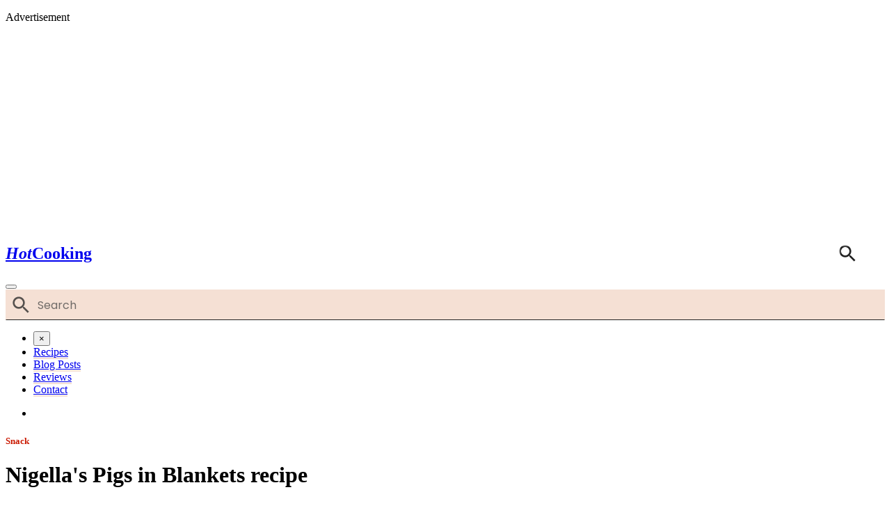

--- FILE ---
content_type: text/html
request_url: https://hotcooking.co.uk/recipes/nigella-pigs-in-blankets/
body_size: 13647
content:
<!DOCTYPE html><html lang=en><head class="bg-salmon bg-banana bg-duck-egg"><meta charset=utf-8><meta content="width=device-width" name=viewport><link rel=icon href=/favicon.ico type=image/x-icon><link rel=sitemap href=/sitemap-index.xml><meta content=hS9VEscFxvuup4HWmPtnrI3mvcOAvLVlmtPSU8idCuo name=google-site-verification><link rel=preconnect href=https://fonts.googleapis.com><link rel=preconnect href=https://fonts.gstatic.com crossorigin><link rel=preconnect href=https://fonts.googleapis.com><link rel=preconnect href=https://fonts.gstatic.com crossorigin><link rel=stylesheet href="https://fonts.googleapis.com/css2?family=Poppins:wght@400;500;600&family=Source+Serif+4:opsz,wght@8..60,400;8..60,600&display=swap"><script src=https://code.iconify.design/1/1.0.6/iconify.min.js></script><script src="https://pagead2.googlesyndication.com/pagead/js/adsbygoogle.js?client=ca-pub-1946529838841081" async crossorigin=anonymous></script><link rel=stylesheet href=/styles/print.css media=print><title>Nigella&#39;s Pigs in Blankets recipe | HotCooking</title><meta content="Tasty and easy-to-make sausage rolls." name=description><meta content=a2bb12ce-76cd-4bc0-a281-0c0f33a509de name=impact-site-verification><link rel=canonical href=https://hotcooking.co.uk/recipes/nigella-pigs-in-blankets/ ><meta content="Tasty and easy-to-make sausage rolls." property=og:description><meta content=article property=og:type><meta content=https://assets.hotcooking.co.uk/landscape/nigella_sausage_rolls_medium.jpg property=og:image><meta content="Nigella's Pigs in Blankets recipe" property=og:title><meta content=https://hotcooking.co.uk/recipes/nigella-pigs-in-blankets/ property=og:url><meta content=en_GB property=og:locale><meta content=HotCooking property=og:site_name><script src=https://cdn.usefathom.com/script.js data-site=BEZQJQGS defer=defer></script><link rel=stylesheet href=/_astro/about.lqNSH7CR.css><style>lite-youtube{background-color:#000;position:relative;display:block;contain:content;background-position:center center;background-size:cover;cursor:pointer;max-width:720px}lite-youtube:before{content:attr(data-title);display:block;position:absolute;top:0;background-image:linear-gradient(180deg,#000000ab,#0000008a 14%,#00000026 54%,#0000000d 72%,#0000 94%);height:99px;width:100%;font-family:YouTube Noto,Roboto,Arial,Helvetica,sans-serif;color:#eee;text-shadow:0 0 2px rgba(0,0,0,.5);font-size:18px;padding:25px 20px;overflow:hidden;white-space:nowrap;text-overflow:ellipsis;box-sizing:border-box}lite-youtube:hover:before{color:#fff}lite-youtube:after{content:"";display:block;padding-bottom:56.25%}lite-youtube>iframe{width:100%;height:100%;position:absolute;top:0;left:0;border:0}lite-youtube>.lty-playbtn{display:block;width:100%;height:100%;background:no-repeat center/68px 48px;background-image:url('data:image/svg+xml;utf8,<svg xmlns="http://www.w3.org/2000/svg" viewBox="0 0 68 48"><path d="M66.52 7.74c-.78-2.93-2.49-5.41-5.42-6.19C55.79.13 34 0 34 0S12.21.13 6.9 1.55c-2.93.78-4.63 3.26-5.42 6.19C.06 13.05 0 24 0 24s.06 10.95 1.48 16.26c.78 2.93 2.49 5.41 5.42 6.19C12.21 47.87 34 48 34 48s21.79-.13 27.1-1.55c2.93-.78 4.64-3.26 5.42-6.19C67.94 34.95 68 24 68 24s-.06-10.95-1.48-16.26z" fill="red"/><path d="M45 24 27 14v20" fill="white"/></svg>');position:absolute;cursor:pointer;z-index:1;filter:grayscale(100%);transition:filter .1s cubic-bezier(0,0,.2,1);border:0}lite-youtube .lty-playbtn:focus,lite-youtube:hover>.lty-playbtn{filter:none}lite-youtube.lyt-activated{cursor:unset}lite-youtube.lyt-activated:before,lite-youtube.lyt-activated>.lty-playbtn{opacity:0;pointer-events:none}.lyt-visually-hidden{clip:rect(0 0 0 0);clip-path:inset(50%);height:1px;overflow:hidden;position:absolute;white-space:nowrap;width:1px}lite-youtube>iframe{all:unset!important;width:100%!important;height:100%!important;position:absolute!important;inset:0!important;border:0!important}</style></head><body class="bg-white selection:bg-pink selection:text-white"><div class="flex flex-col min-h-screen"><style>astro-island,astro-slot,astro-static-slot{display:contents}</style><script>(self.Astro||(self.Astro={})).idle=(e,t)=>{let i=async()=>{await(await e())()},l="object"==typeof t.value?t.value:void 0,o={timeout:null==l?void 0:l.timeout};"requestIdleCallback"in window?window.requestIdleCallback(i,o):setTimeout(i,o.timeout||200)},window.dispatchEvent(new Event("astro:idle"))</script><script>(()=>{var t=Object.defineProperty,e=(e,r,n)=>((e,r,n)=>r in e?t(e,r,{enumerable:!0,configurable:!0,writable:!0,value:n}):e[r]=n)(e,"symbol"!=typeof r?r+"":r,n);{let t={0:t=>s(t),1:t=>n(t),2:t=>new RegExp(t),3:t=>new Date(t),4:t=>new Map(n(t)),5:t=>new Set(n(t)),6:t=>BigInt(t),7:t=>new URL(t),8:t=>new Uint8Array(t),9:t=>new Uint16Array(t),10:t=>new Uint32Array(t),11:t=>1/0*t},r=e=>{let[r,n]=e;return r in t?t[r](n):void 0},n=t=>t.map(r),s=t=>"object"!=typeof t||null===t?t:Object.fromEntries(Object.entries(t).map((([t,e])=>[t,r(e)])));class i extends HTMLElement{constructor(){super(...arguments),e(this,"Component"),e(this,"hydrator"),e(this,"hydrate",(async()=>{var t;if(!this.hydrator||!this.isConnected)return;let e=null==(t=this.parentElement)?void 0:t.closest("astro-island[ssr]");if(e)return void e.addEventListener("astro:hydrate",this.hydrate,{once:!0});let r,n=this.querySelectorAll("astro-slot"),i={},o=this.querySelectorAll("template[data-astro-template]");for(let t of o){let e=t.closest(this.tagName);null!=e&&e.isSameNode(this)&&(i[t.getAttribute("data-astro-template")||"default"]=t.innerHTML,t.remove())}for(let t of n){let e=t.closest(this.tagName);null!=e&&e.isSameNode(this)&&(i[t.getAttribute("name")||"default"]=t.innerHTML)}try{r=this.hasAttribute("props")?s(JSON.parse(this.getAttribute("props"))):{}}catch(t){let e=this.getAttribute("component-url")||"<unknown>",r=this.getAttribute("component-export");throw r&&(e+=` (export ${r})`),console.error(`[hydrate] Error parsing props for component ${e}`,this.getAttribute("props"),t),t}await this.hydrator(this)(this.Component,r,i,{client:this.getAttribute("client")}),this.removeAttribute("ssr"),this.dispatchEvent(new CustomEvent("astro:hydrate"))})),e(this,"unmount",(()=>{this.isConnected||this.dispatchEvent(new CustomEvent("astro:unmount"))}))}disconnectedCallback(){document.removeEventListener("astro:after-swap",this.unmount),document.addEventListener("astro:after-swap",this.unmount,{once:!0})}connectedCallback(){if(this.hasAttribute("await-children")&&"interactive"!==document.readyState&&"complete"!==document.readyState){let t=()=>{document.removeEventListener("DOMContentLoaded",t),e.disconnect(),this.childrenConnectedCallback()},e=new MutationObserver((()=>{var e;(null==(e=this.lastChild)?void 0:e.nodeType)===Node.COMMENT_NODE&&"astro:end"===this.lastChild.nodeValue&&(this.lastChild.remove(),t())}));e.observe(this,{childList:!0}),document.addEventListener("DOMContentLoaded",t)}else this.childrenConnectedCallback()}async childrenConnectedCallback(){let t=this.getAttribute("before-hydration-url");t&&await import(t),this.start()}async start(){let t=JSON.parse(this.getAttribute("opts")),e=this.getAttribute("client");if(void 0!==Astro[e])try{await Astro[e]((async()=>{let t=this.getAttribute("renderer-url"),[e,{default:r}]=await Promise.all([import(this.getAttribute("component-url")),t?import(t):()=>()=>{}]),n=this.getAttribute("component-export")||"default";if(n.includes(".")){this.Component=e;for(let t of n.split("."))this.Component=this.Component[t]}else this.Component=e[n];return this.hydrator=r,this.hydrate}),t,this)}catch(t){console.error(`[astro-island] Error hydrating ${this.getAttribute("component-url")}`,t)}else window.addEventListener(`astro:${e}`,(()=>this.start()),{once:!0})}attributeChangedCallback(){this.hydrate()}}e(i,"observedAttributes",["props"]),customElements.get("astro-island")||customElements.define("astro-island",i)}})()</script><astro-island await-children client=idle component-export=default component-url=/_astro/Block.CfqoSqo7.js opts={&quot;name&quot;:&quot;Block&quot;,&quot;value&quot;:true} prefix=r3 props="{&quot;googleAdsenseAdSlot&quot;:[0,&quot;9074343926&quot;],&quot;marginTop&quot;:[0,false],&quot;debugPosition&quot;:[0,&quot;Base Top&quot;]}" renderer-url=/_astro/client.DVxemvf8.js ssr uid=Z2wr0Sd><div class="clear-both bg-light-grey" data-pagefind-ignore=true><div class="lg:container lg:mx-auto advert"><p class="font-title text-xs uppercase tracking-wider bg-black py-1 text-center text-white">Advertisement</p><ins class=adsbygoogle data-ad-client=ca-pub-1946529838841081 data-ad-format=auto data-ad-slot=9074343926 data-full-width-responsive=true></ins></div></div><!--astro:end--></astro-island><div class="relative flex-1"><header class="bg-salmon sticky top-0 z-20" id=headerNav><hotcooking-nav class="block lg:px-5"><div class="lg:container lg:mx-auto lg:flex lg:flex-row lg:gap-4 xl:gap-24"><div class="w-full lg:basis-1/2"><div class="lg:flex lg:flex-row xl:gap-24 lg:gap-12"><div class="flex md:max-lg:px-8 relative bg-salmon content-center flex-wrap md:pl-0 min-h-[68px] pl-5 z-10"><a href=/ class=hover:opacity-75><h2 class="font-title font-medium text-lg md:text-[27px] text-black"><em class="text-red not-italic mr-0.5">Hot</em>Cooking</h2></a><div class="absolute lg:hidden md:right-8 right-5 top-[8px] z-20"><button id=searchOpen>Search</button> <button class="text-black relative text-4xl top-[5px] w-[32px]" id=menuOpen><span class="iconify inline" data-icon=uil-bars></span></button><noscript><style>button#searchOpen{display:none}</style></noscript></div></div><div class="w-full lg:flex lg:content-center lg:flex-grow lg:flex-wrap pagefind-init" id=search data-bundle-path=/pagefind/ data-pagefind-ui data-ui-options="{&#34;excerptLength&#34;:25,&#34;resetStyles&#34;:false,&#34;processResult&#34;:&#34;function(res) {\n      if (res.meta.title.endsWith(\&#34; recipe\&#34;)) {\n        res.meta.title = res.meta.title.replace(new RegExp(\&#34; recipe$\&#34;), \&#34;\&#34;);\n      }\n      if (res.meta.image) {\n        res.meta.image = res.meta.image.replace(\&#34;_large\&#34;, \&#34;_small\&#34;);\n      }\n      return res;\n    }&#34;,&#34;processTerm&#34;:&#34;function(term) {\n      if (term.length < 3) {\n        return \&#34;\&#34;;\n      }\n      return term;\n    }&#34;}"></div><script type=module src=/_astro/Search.astro_astro_type_script_index_0_lang.QUBPdKMf.js></script><script type=module src=/_astro/SiteSearch.astro_astro_type_script_index_0_lang.TJD7WUT1.js></script></div></div><nav class="lg:flex lg:content-center lg:flex-wrap lg:basis-1/2" title="Top Navigation"><div class="w-full hidden absolute bg-light-grey lg:bg-transparent lg:flex lg:justify-end lg:relative lg:top-[-4px] right-0 top-0 z-50" id=menu><ul class="font-title text-black flex flex-col h-full items-center justify-between lg:flex-row lg:gap-5 lg:p-0 lg:text-base max-lg:h-screen md:max-lg:px-8 md:py-[20%] px-10 py-[25%] relative sm:py-[30%] text-xl xl:gap-12"><li class="absolute lg:hidden md:right-8 right-5 top-4 z-90"><button class="text-black text-4xl float-right font-bold text-right" id=menuClose>&times;</button></li><li><a href=/recipes/ class="inline-block uppercase recipes" title=""><span class="text-red iconify lg:inline lg:text-lg mx-auto text-3xl" data-icon=mdi:silverware-spoon></span>Recipes</a></li><li><a href=/blog/ class="inline-block uppercase blog" title=""><span class="text-red iconify lg:inline lg:text-lg mx-auto text-3xl" data-icon=mdi:silverware-fork></span>Blog Posts</a></li><li><a href=/reviews/ class="inline-block uppercase reviews" title=""><span class="text-red iconify lg:inline lg:text-lg mx-auto text-3xl" data-icon=mdi:star></span>Reviews</a></li><li><a href=/contact/ class="inline-block uppercase contact" title=""><span class="text-red iconify lg:inline lg:text-lg mx-auto text-3xl" data-icon=mdi:pencil></span>Contact</a></li><li class=lg:hidden><p class="text-red mt-10 text-4xl"><a href=https://www.facebook.com/hotcookingblog class="p-1 hover:text-grey"><span class="iconify inline" data-icon=uil:facebook-f></span> </a><a href=https://www.instagram.com/hotcookingblog class="p-1 hover:text-grey ml-4"><span class="iconify inline" data-icon=uil:instagram></span> </a><a href=https://www.pinterest.co.uk/hotcookingblog class="p-1 hover:text-grey ml-4"><span class="iconify inline" data-icon=bxl:pinterest-alt></span></a></p></li></ul></div></nav></div></hotcooking-nav><script type=module>class i extends HTMLElement{constructor(){super();const e=this.querySelector("div#menu"),s=this.querySelector("button#menuOpen"),t=this.querySelector("button#menuClose"),n=this.querySelector("div#search"),c=this.querySelector("button#searchOpen");s.addEventListener("click",(()=>{e.classList.remove("hidden"),e.classList.add("h-screen")})),t.addEventListener("click",(()=>{e.classList.add("hidden"),e.classList.remove("h-screen")})),c.addEventListener("click",(()=>{n.classList.contains("open")||n.querySelector("input.pagefind-ui__search-input")?.focus(),n.classList.toggle("open")}))}}customElements.define("hotcooking-nav",i)</script></header><script>const el=document.getElementById("headerNav"),observer=new IntersectionObserver((([e])=>e.target.classList.toggle("drop-shadow-xs",e.intersectionRatio<1)),{threshold:[1]});observer.observe(el)</script><main><div data-pagefind-body><script type=application/ld+json>{"@context":"https://schema.org/","@type":"Recipe","name":"Nigella's Pigs in Blankets","image":["https://assets.hotcooking.co.uk/landscape/nigella_sausage_rolls_large.jpg"],"author":{"@type":"Organization","name":"HotCooking"},"description":"Tasty and easy-to-make sausage rolls.","prepTime":"PT10M","cookTime":"PT20M","totalTime":"PT30M","recipeYield":8,"recipeIngredient":["1 pack of ready rolled puff pastry (320g)","1 pack of frankfurters or vegetarian hot dogs (usually 8-10 long sausages, around 350g)","1 beaten egg (or vegan egg wash, see below)","2 tbsp soy milk (or other milk alternative)","2 tsp flavourless oil","dash of maple syrup","100g wholegrain mustard","100g Dijon mustard","2 tbsp sour cream"]}</script><div class=bg-salmon id=hero><div class="lg:container lg:mx-auto recipe"><div class="text-black p-5 lg:gap-8 3xl:grid-cols-[auto_620px] flex flex-col md:gap-2 md:grid md:grid-cols-[60%_auto] md:px-8 pb-12 xl:grid-cols-[auto_560px]"><header class="md:grid md:col-start-1 md:content-end md:justify-items-start md:pr-6"><a href=/categorised/snack/ class=category title=Snack><h5 class="font-title text-xs uppercase tracking-wider md:text-sm text-red">Snack</h5></a><h1 class="font-title font-medium text-2xl md:text-4xl max-w-screen-sm md:leading-[3rem] mt-1">Nigella&#39;s Pigs in Blankets <span class=sr-only>recipe</span></h1><a href=#recipe class="font-title uppercase bg-black button font-light inline-block md:text-lg mt-8 px-8 py-3 text-cream text-sm tracking-widest whitespace-nowrap" id>Jump to recipe</a></header><div class="md:col-start-1 md:pr-6 order-last"><div class="font-serif text-lg md:text-xl leading-7 md:leading-8 md:max-w-prose mt-6 xl:mt-9" id=standfirst><p>Tasty and easy-to-make hot dog sausage rolls. I've had enthusiastic feedback for both the vegetarian and meat versions.</p></div><ul class="text-black md:mt-8 font-serif mt-6 text-sm timings"><li class="inline-block md:relative md:top-1"><span class="text-red iconify md:text-lg text-2xl" data-icon=mdi:clock></span></li><li class="inline-block px-2 border-[#222222]/50 border-r"><strong class="font-title block md:inline md:mr-1">Prep</strong>10m</li><li class="inline-block px-2 border-[#222222]/50 border-r"><strong class="font-title block md:inline md:mr-1">Cook</strong>20m</li><li class="inline-block px-2"><strong class="font-title block md:inline md:mr-1">Total</strong>30m</li></ul><div class="font-title text-xs uppercase md:mt-6 mt-2 text-grey"><a href=/tagged/british/ class="mt-4 badge badge-outline mr-4 px-4 py-3 rounded-xl">british </a><a href=/tagged/nigella/ class="mt-4 badge badge-outline mr-4 px-4 py-3 rounded-xl">nigella </a><a href=/tagged/vegan-adaptable/ class="mt-4 badge badge-outline mr-4 px-4 py-3 rounded-xl">vegan-adaptable </a><a href=/tagged/vegetarian/ class="mt-4 badge badge-outline mr-4 px-4 py-3 rounded-xl">vegetarian</a></div></div><div class="md:grid md:col-start-2 md:content-center md:mt-0 md:row-span-2 mt-8"><image-carousel class=xl:relative><div class="w-full carousel mx-auto"><div class="w-full carousel-item"><img alt="Extremely tasty and easy to make sausage rolls" class=sm:mx-auto src=https://assets.hotcooking.co.uk/portrait45/nigella_sausage_rolls_large.jpg sizes="(min-width: 1280px) 480px, (min-width: 1040px) 352px, (min-width: 780px) calc(40vw - 34px), (min-width: 660px) 480px, calc(100vw - 40px)" srcset="https://assets.hotcooking.co.uk/portrait45/nigella_sausage_rolls_small.jpg 320w, https://assets.hotcooking.co.uk/portrait45/nigella_sausage_rolls_medium.jpg 368w, https://assets.hotcooking.co.uk/portrait45/nigella_sausage_rolls_large.jpg 1000w"></div></div></image-carousel><script type=module>class d extends HTMLElement{constructor(){super();const e=this.querySelector("div#positionIndicator"),t=this.querySelector("div.carousel"),o=t.querySelectorAll(".carousel-item").length,l=this.querySelector("button#nextImage"),r=this.querySelector("button#prevImage");l&&l.addEventListener("click",(()=>{const e=t.querySelector(".carousel-item").clientWidth;t.scrollLeft<t.scrollWidth-e?t.scrollBy({left:e,top:0,behavior:"smooth"}):t.scrollTo({left:0,top:0,behavior:"smooth"})})),r&&r.addEventListener("click",(()=>{const e=t.querySelector(".carousel-item").clientWidth;0!==t.scrollLeft?t.scrollBy({left:-e,top:0,behavior:"smooth"}):t.scrollTo({left:t.scrollWidth,top:0,behavior:"smooth"})}));let s=!1;t.addEventListener("scroll",(()=>{s=!0})),setInterval((()=>{s&&(s=!1,c())}),100);const c=()=>{const l=Math.round(t.scrollLeft/t.scrollWidth*o),r=e.querySelectorAll("span");for(let e=0;e<o;e++){let t=r[e];e===l?t.classList.add("current"):t.classList.remove("current")}}}}customElements.define("image-carousel",d)</script></div></div></div></div><div class="lg:container lg:mx-auto lg:flex lg:flex-row 2xl:gap-28 lg:gap-8 lg:pr-8 md:mt-8 mt-4" id=introduction data-pagefind-weight=0.5><div class="text-black text-lg font-serif md:text-xl leading-7 lg:basis-3/4 md:leading-8"><div class="text-black p-5 md:p-8"><h3 class="font-title font-medium text-lg md:text-2xl mb-[0.75rem]">Watch how easy they are to make</h3><lite-youtube data-title="Nigella’s Pigs In Blankets | Veggie, Vegan &#38; Meat Sausage Rolls" style="background-image:url('https://assets.hotcooking.co.uk/video/thumbnails/nigella_pigs_in_blankets_sausage_rolls_vegetarian_vegan_meat.png')" title="Nigella’s Pigs In Blankets | Veggie, Vegan &#38; Meat Sausage Rolls" videoid=4D47zXPgcVw><a href="https://youtube.com/watch?v=4D47zXPgcVw" class=lty-playbtn><span class=lyt-visually-hidden>Play</span></a></lite-youtube><script type=module>class i extends HTMLElement{connectedCallback(){this.videoId=this.getAttribute("videoid");let e=this.querySelector(".lty-playbtn");if(this.playLabel=e&&e.textContent.trim()||this.getAttribute("playlabel")||"Play",this.dataset.title=this.getAttribute("title")||"",this.style.backgroundImage||(this.style.backgroundImage=`url("https://i.ytimg.com/vi/${this.videoId}/hqdefault.jpg")`,this.upgradePosterImage()),e||(e=document.createElement("button"),e.type="button",e.classList.add("lty-playbtn"),this.append(e)),!e.textContent){const t=document.createElement("span");t.className="lyt-visually-hidden",t.textContent=this.playLabel,e.append(t)}this.addNoscriptIframe(),"A"===e.nodeName&&(e.removeAttribute("href"),e.setAttribute("tabindex","0"),e.setAttribute("role","button"),e.addEventListener("keydown",(e=>{("Enter"===e.key||" "===e.key)&&(e.preventDefault(),this.activate())}))),this.addEventListener("pointerover",i.warmConnections,{once:!0}),this.addEventListener("focusin",i.warmConnections,{once:!0}),this.addEventListener("click",this.activate),this.needsYTApi=this.hasAttribute("js-api")||navigator.vendor.includes("Apple")||navigator.userAgent.includes("Mobi")}static addPrefetch(e,t,i){const a=document.createElement("link");a.rel=e,a.href=t,i&&(a.as=i),document.head.append(a)}static warmConnections(){i.preconnected||(i.addPrefetch("preconnect","https://www.youtube-nocookie.com"),i.addPrefetch("preconnect","https://www.google.com"),i.addPrefetch("preconnect","https://googleads.g.doubleclick.net"),i.addPrefetch("preconnect","https://static.doubleclick.net"),i.preconnected=!0)}fetchYTPlayerApi(){window.YT||window.YT&&window.YT.Player||(this.ytApiPromise=new Promise(((e,t)=>{var i=document.createElement("script");i.src="https://www.youtube.com/iframe_api",i.async=!0,i.onload=t=>{YT.ready(e)},i.onerror=t,this.append(i)})))}async getYTPlayer(){return this.playerPromise||await this.activate(),this.playerPromise}async addYTPlayerIframe(){this.fetchYTPlayerApi(),await this.ytApiPromise;const e=document.createElement("div");this.append(e);const t=Object.fromEntries(this.getParams().entries());this.playerPromise=new Promise((i=>{let a=new YT.Player(e,{width:"100%",videoId:this.videoId,playerVars:t,events:{onReady:e=>{e.target.playVideo(),i(a)}}})}))}addNoscriptIframe(){const e=this.createBasicIframe(),t=document.createElement("noscript");t.innerHTML=e.outerHTML,this.append(t)}getParams(){const e=new URLSearchParams(this.getAttribute("params")||[]);return e.append("autoplay","1"),e.append("playsinline","1"),e}async activate(){if(this.classList.contains("lyt-activated"))return;if(this.classList.add("lyt-activated"),this.needsYTApi)return this.addYTPlayerIframe(this.getParams());const e=this.createBasicIframe();this.append(e),e.focus()}createBasicIframe(){const e=document.createElement("iframe");return e.width=560,e.height=315,e.title=this.playLabel,e.allow="accelerometer; autoplay; encrypted-media; gyroscope; picture-in-picture",e.allowFullscreen=!0,e.src=`https://www.youtube-nocookie.com/embed/${encodeURIComponent(this.videoId)}?${this.getParams().toString()}`,e}upgradePosterImage(){setTimeout((()=>{const e=`https://i.ytimg.com/vi_webp/${this.videoId}/sddefault.webp`,t=new Image;t.fetchPriority="low",t.referrerpolicy="origin",t.src=e,t.onload=t=>{90==t.target.naturalHeight&&120==t.target.naturalWidth||(this.style.backgroundImage=`url("${e}")`)}}),100)}}customElements.define("lite-youtube",i)</script></div><div class="mb-4 bg-light-grey md:p-8 mt-8 p-5 pb-8"><div class="2xl:max-w-4xl lg:max-w-3xl md:max-w-2xl update"><h3 class="font-title font-medium text-lg md:text-2xl">Update</h3><p><a href=https://www.sainsburys.co.uk/gol-ui/product/like-hot-dogs-x8-360g>Like Hot Dogs</a> (previously known as Fry's) are now my vegan hot dog of choice.</p></div></div><div class="intro md:p-8 p-5 pb-8"><div class="2xl:max-w-4xl lg:max-w-3xl md:max-w-2xl"><p>At first glance this recipe doesn&rsquo;t seem particularly special. These pigs in blankets* are made from hot dogs, puff pastry and an egg (or vegan alternative). The recipe comes from <a href="https://www.amazon.co.uk/gp/product/0701184604?ie=UTF8&amp;tag=hotcoo-21&amp;linkCode=as2&amp;camp=1634&amp;creative=6738&amp;creativeASIN=0701184604" rel=noopener target=_blank>Kitchen</a> <em>(affiliate link)</em> by Nigella Lawson, where she describes these franks-in-blanks as &ldquo;an eating experience that is nothing short of rapturous&rdquo;. She&rsquo;s absolutely right. It all starts to make sense when you get the ugly little constructions into the oven and they puff up and turn golden brown.</p><p>I&rsquo;ve made these sausage rolls using vegetarian and meat frankfurters and both received glowing feedback. The veggie hot dogs (<del>which can be found in the frozen aisle in Sainsbury&rsquo;s or <a href=https://www.tesco.com/groceries/en-GB/products/282489053>Tesco</a></del> - they seem to have been discontinued - what a shame) taste surprisingly similar to their meaty equivalents.</p><p>The amount of sausage rolls you end up with depends on the size and number of your hot dogs. It can help to unroll the pastry and roughly lay over the hot dogs to figure out how to divide it up. If the pastry doesn&rsquo;t look big enough, roll it out with a rolling pin to make it go further. I usually find that one pre-rolled sheet is plenty and any leftovers get turned into jam tarts.</p><p>These sausage rolls are perfect for picnics, party food or lunchboxes. I don&rsquo;t make the dipping sauce but I&rsquo;ve included the ingredients and method below.</p></div><div class="2xl:max-w-4xl lg:max-w-3xl md:max-w-2xl"><i class=dinkus>&#9733; &#9733; &#9733;</i><p>* The name has always confused me. I think of pigs in blankets as bacon-wrapped sausages but Nigella has <a href=https://www.nigella.com/ask/pigs-in-blankets-baking-time>two recipes and both involve pastry.</a></p></div></div><div class=bg-banana><div class="2xl:max-w-4xl lg:max-w-3xl md:max-w-2xl credit md:p-8 px-5 py-8"><h3 class="font-title font-medium text-lg md:text-xl">Recipe credit</h3><p><a href="https://www.amazon.co.uk/gp/product/0701184604?ie=UTF8&amp;tag=hotcoo-21&amp;linkCode=as2&amp;camp=1634&amp;creative=6738&amp;creativeASIN=0701184604" rel=noopener target=_blank>Kitchen</a> <em>(affiliate link)</em> by Nigella Lawson.</p></div></div></div><div class="hidden lg:block md:basis-1/4"><astro-island await-children client=idle component-export=default component-url=/_astro/Block.CfqoSqo7.js opts={&quot;name&quot;:&quot;Block&quot;,&quot;value&quot;:true} prefix=r12 props="{&quot;googleAdsenseAdSlot&quot;:[0,&quot;2495515950&quot;],&quot;bgColour&quot;:[0,&quot;white&quot;],&quot;debugPosition&quot;:[0,&quot;Recipe 1&quot;]}" renderer-url=/_astro/client.DVxemvf8.js ssr uid=1Kzhzc><div class="clear-both lg:pt-8 pt-5 bg-white" data-pagefind-ignore=true><div class="lg:container lg:mx-auto advert"><p class="font-title text-xs uppercase tracking-wider bg-black py-1 text-center text-white">Advertisement</p><ins class=adsbygoogle data-ad-client=ca-pub-1946529838841081 data-ad-format=auto data-ad-slot=2495515950 data-full-width-responsive=true></ins></div></div><!--astro:end--></astro-island></div></div><div class="font-title text-xs text-black bg-light-grey lg:py-6 py-3 mt-8" id=youMightLike data-pagefind-ignore><div class="lg:container lg:mx-auto md:p-8 p-5"><h4 class="font-medium text-lg md:text-2xl lg:mt-2 mt-1 text-red">You might like</h4><div class="w-full mt-5 carousel lg:mt-8"><div class="carousel-item md:w-2/5 w-4/6 lg:w-1/4"><a href=/recipes/pitta-bread-crisps-with-olive-tapenade/ class="w-full flex flex-row gap-3 hover:opacity-75 lg:flex-col lg:mr-0 lg:pr-4 mr-3" title="Pitta Bread Crisps with Olive Tapenade"><div class="xsm:basis-1/2 basis-1/3"><img alt="Pitta bread crisps with olive tapenade" class="max-h-28 xsm:hidden" src=https://assets.hotcooking.co.uk/portrait45/pitta_bread_crisps_tapenade_small.jpg sizes="calc(22.14vw - 16px)" srcset="https://assets.hotcooking.co.uk/portrait45/pitta_bread_crisps_tapenade_small.jpg 320w, https://assets.hotcooking.co.uk/portrait45/pitta_bread_crisps_tapenade_medium.jpg 368w, https://assets.hotcooking.co.uk/portrait45/pitta_bread_crisps_tapenade_large.jpg 1000w"><img alt="Pitta bread crisps with olive tapenade" class="w-full hidden lg:max-w-80 xsm:block" src=https://assets.hotcooking.co.uk/landscape/pitta_bread_crisps_tapenade_small.jpg sizes="(min-width: 1960px) 320px, (min-width: 1280px) calc(3.94vw + 244px), (min-width: 1040px) calc(2.73vw + 206px), (min-width: 780px) calc(20vw - 14px), calc(33.33vw - 19px)" srcset="https://assets.hotcooking.co.uk/landscape/pitta_bread_crisps_tapenade_xsmall.jpg 480w, https://assets.hotcooking.co.uk/landscape/pitta_bread_crisps_tapenade_small.jpg 600w, https://assets.hotcooking.co.uk/landscape/pitta_bread_crisps_tapenade_medium.jpg 1020w, https://assets.hotcooking.co.uk/landscape/pitta_bread_crisps_tapenade_large.jpg 1500w"></div><div class="relative basis-2/3 xsm:basis-1/2"><h6 class="text-xs uppercase tracking-wider lg:text-sm text-grey">Snack</h6><h5 class="text-xs md:text-sm font-bold lg:text-xl max-w-[320px]">Pitta Bread Crisps with Olive Tapenade <span class=sr-only>recipe</span></h5></div></a></div></div></div></div><astro-island await-children client=idle component-export=default component-url=/_astro/Block.CfqoSqo7.js opts={&quot;name&quot;:&quot;Block&quot;,&quot;value&quot;:true} prefix=r13 props="{&quot;googleAdsenseAdSlot&quot;:[0,&quot;2495515950&quot;],&quot;showAboveTablet&quot;:[0,false],&quot;debugPosition&quot;:[0,&quot;Recipe 2&quot;]}" renderer-url=/_astro/client.DVxemvf8.js ssr uid=Z1kratR><div class="clear-both lg:pt-8 pt-5 bg-light-grey lg:hidden" data-pagefind-ignore=true><div class="lg:container lg:mx-auto advert"><p class="font-title text-xs uppercase tracking-wider bg-black py-1 text-center text-white">Advertisement</p><ins class=adsbygoogle data-ad-client=ca-pub-1946529838841081 data-ad-format=auto data-ad-slot=2495515950 data-full-width-responsive=true></ins></div></div><!--astro:end--></astro-island><div class="text-black p-5 lg:gap-8 2xl:gap-28 bg-light-grey font-serif lg:bg-white lg:container lg:flex lg:flex-row lg:mt-16 lg:mx-auto lg:p-0 lg:pb-16 lg:pr-8 md:p-8 md:text-xl text-lg"><div class="contain-width leading-7 lg:basis-3/4 lg:bg-light-grey md:leading-8"><div class="lg:p-8 lg:pb-0" id=recipe data-pagefind-weight=5><h3 class="font-title font-medium text-lg md:text-2xl">Recipe</h3><h2 class="font-title font-medium text-2xl md:text-4xl lg:max-w-xl max-w-[17.5rem] md:leading-[2.5rem] md:max-w-lg mt-2 xl:max-w-3xl">Nigella&#39;s Pigs in Blankets</h2><ul class="text-black md:mt-8 font-serif mt-6 text-sm timings"><li class="inline-block md:relative md:top-1"><span class="text-red iconify md:text-lg text-2xl" data-icon=mdi:clock></span></li><li class="inline-block px-2 border-[#222222]/50 border-r"><strong class="font-title block md:inline md:mr-1">Prep</strong>10m</li><li class="inline-block px-2 border-[#222222]/50 border-r"><strong class="font-title block md:inline md:mr-1">Cook</strong>20m</li><li class="inline-block px-2"><strong class="font-title block md:inline md:mr-1">Total</strong>30m</li></ul><h5 class="font-title md:text-xl text-lg font-bold mt-8">Serves: <em class="text-red not-italic">24-32 sausage rolls</em></h5><h3 class="font-title font-medium mt-5 text-2xl">Ingredients</h3><h4 class="font-title font-medium text-lg md:text-xl mt-5">Sausage rolls</h4><ul class="list-disc mb-5 ml-8 mt-2"><li><i class=mr-1>1 pack of</i> ready rolled puff pastry <span class="text-grey ml-1 text-base">(320g)</span></li><li><i class=mr-1>1 pack of</i> frankfurters or vegetarian hot dogs <span class="text-grey ml-1 text-base">(usually 8-10 long sausages, around 350g)</span></li><li><i class=mr-1>1 beaten</i> egg <span class="text-grey ml-1 text-base">(or vegan egg wash, see below)</span></li></ul><h4 class="font-title font-medium text-lg md:text-xl mt-5">Vegan egg wash alternative</h4><ul class="list-disc mb-5 ml-8 mt-2"><li><i class=mr-1>2 tbsp</i> soy milk <span class="text-grey ml-1 text-base">(or other milk alternative)</span></li><li><i class=mr-1>2 tsp</i> flavourless oil</li><li><i class=mr-1>dash of</i> maple syrup</li></ul><h4 class="font-title font-medium text-lg md:text-xl mt-5">Mustard dipping sauce</h4><ul class="list-disc mb-5 ml-8 mt-2"><li><i class=mr-1>100g</i> wholegrain mustard</li><li><i class=mr-1>100g</i> Dijon mustard</li><li><i class=mr-1>2 tbsp</i> sour cream</li></ul><div class="2xl:max-w-4xl lg:max-w-3xl md:max-w-2xl mt-8 pb-8" id=method><h3 class="font-title font-medium text-2xl">Method</h3><div><h4>Sausage rolls</h4><ol><li>Preheat your oven to <strong>220&deg;C / 430&deg;F (200&deg;C / 390&deg;F fan)</strong>. Cover a large baking tray, or two medium trays, with greaseproof paper (this often comes with the pastry).</li><li>Unwrap <strong>1 roll of puff pastry</strong> and roll it out a little, extending the long side rather than the short side. Cut into quarters then cut each quarter in half, lengthways, so that you end up with 8 strips of pastry.</li><li>Place <strong>1 frankfurter</strong> (usually 8-10 in total) at the edge of a pastry strip. Roll it up, pressing firmly along the seam to seal the pastry shut and prevent it from opening while it cooks. Repeat until you've used up all of the pastry strips.</li><li>Cut each roll into three or four, depending on your desired size, then place seam-side down onto the baking tray.</li><li>Brush <strong>1 beaten egg</strong> over the sausage rolls (or vegan alternative, see below). Bake for 15-20 minutes until the pastry has turned golden brown.</li></ol><h4>Vegan egg wash alternative</h4><ol><li>Combine <strong>2 tablespoons of soy milk</strong> (or other milk alternative), <strong>2 teaspoons of flavourless oil</strong> (I use light olive) and a <strong>dash of maple syrup</strong> in a small jug. Whisk well.</li></ol><h4>Mustard dipping sauce</h4><ol><li>Combine <strong>100g of wholegrain mustard</strong>, <strong>100g of Dijon mustard</strong> and <strong>2 tablespoons of sour cream</strong> in a bowl. Stir well and optionally decant into a clean bowl to serve alongside the sausage rolls.</li></ol></div></div></div><div class=lg:px-3><div class="font-title text-xs text-black bg-light-grey lg:py-6 py-3 mt-0" id=haveYouTried data-pagefind-ignore><div class="lg:container lg:mx-auto lg:p-5 py-5"><hr class="pb-5 xl:pb-6"><h4 class="font-medium text-lg md:text-2xl lg:mt-2 mt-1 text-black">Have you tried?</h4><div class="w-full mt-5 carousel lg:mt-8"><div class="carousel-item md:w-2/5 w-4/6 lg:w-1/3"><a href=/recipes/anna-jones-raw-brownies/ class="w-full flex flex-row gap-3 hover:opacity-75 lg:flex-col lg:mr-0 lg:pr-4 mr-3" title="Anna Jones's Raw Brownies"><div class="xsm:basis-1/2 basis-1/3"><img alt="Raw chocolate squares with pecans and dark chocolate pieces" class="max-h-28 xsm:hidden" src=https://assets.hotcooking.co.uk/portrait45/anna_jones_raw_brownies_small.jpg sizes="calc(22.14vw - 21px)" srcset="https://assets.hotcooking.co.uk/portrait45/anna_jones_raw_brownies_small.jpg 320w, https://assets.hotcooking.co.uk/portrait45/anna_jones_raw_brownies_medium.jpg 368w, https://assets.hotcooking.co.uk/portrait45/anna_jones_raw_brownies_large.jpg 1000w"><img alt="Raw chocolate squares with pecans and dark chocolate pieces" class="w-full hidden lg:max-w-80 xsm:block" src=https://assets.hotcooking.co.uk/landscape/anna_jones_raw_brownies_small.jpg sizes="(min-width: 1540px) 302px, (min-width: 1280px) 267px, (min-width: 1040px) 203px, (min-width: 780px) calc(20vw - 22px), calc(33.33vw - 32px)" srcset="https://assets.hotcooking.co.uk/landscape/anna_jones_raw_brownies_xsmall.jpg 480w, https://assets.hotcooking.co.uk/landscape/anna_jones_raw_brownies_small.jpg 600w, https://assets.hotcooking.co.uk/landscape/anna_jones_raw_brownies_medium.jpg 1020w, https://assets.hotcooking.co.uk/landscape/anna_jones_raw_brownies_large.jpg 1500w"></div><div class="relative basis-2/3 xsm:basis-1/2"><h6 class="text-xs uppercase tracking-wider lg:text-sm text-grey">Snack</h6><h5 class="text-xs md:text-sm font-bold lg:text-xl max-w-[320px]">Anna Jones&#39;s Raw Brownies <span class=sr-only>recipe</span></h5></div></a></div><div class="carousel-item md:w-2/5 w-4/6 lg:w-1/3"><a href=/recipes/hummus-with-roasted-garlic-and-onion/ class="w-full flex flex-row gap-3 hover:opacity-75 lg:flex-col lg:mr-0 lg:pr-4 mr-3" title="Hummus with Roasted Garlic and Onion"><div class="xsm:basis-1/2 basis-1/3"><img alt="Hummus with roasted garlic, onion, smoked harissa and crispy chickpeas" class="max-h-28 xsm:hidden" src=https://assets.hotcooking.co.uk/portrait45/hummus-with-roasted-garlic-and-onion_small.jpg sizes="calc(22.14vw - 21px)" srcset="https://assets.hotcooking.co.uk/portrait45/hummus-with-roasted-garlic-and-onion_small.jpg 320w, https://assets.hotcooking.co.uk/portrait45/hummus-with-roasted-garlic-and-onion_medium.jpg 368w, https://assets.hotcooking.co.uk/portrait45/hummus-with-roasted-garlic-and-onion_large.jpg 1000w"><img alt="Hummus with roasted garlic, onion, smoked harissa and crispy chickpeas" class="w-full hidden lg:max-w-80 xsm:block" src=https://assets.hotcooking.co.uk/landscape/hummus-with-roasted-garlic-and-onion_small.jpg sizes="(min-width: 1540px) 302px, (min-width: 1280px) 267px, (min-width: 1040px) 203px, (min-width: 780px) calc(20vw - 22px), calc(33.33vw - 32px)" srcset="https://assets.hotcooking.co.uk/landscape/hummus-with-roasted-garlic-and-onion_xsmall.jpg 480w, https://assets.hotcooking.co.uk/landscape/hummus-with-roasted-garlic-and-onion_small.jpg 600w, https://assets.hotcooking.co.uk/landscape/hummus-with-roasted-garlic-and-onion_medium.jpg 1020w, https://assets.hotcooking.co.uk/landscape/hummus-with-roasted-garlic-and-onion_large.jpg 1500w"></div><div class="relative basis-2/3 xsm:basis-1/2"><h6 class="text-xs uppercase tracking-wider lg:text-sm text-grey">Snack</h6><h5 class="text-xs md:text-sm font-bold lg:text-xl max-w-[320px]">Hummus with Roasted Garlic and Onion <span class=sr-only>recipe</span></h5></div></a></div><div class="carousel-item md:w-2/5 w-4/6 lg:w-1/3"><a href=/recipes/hotel-chocolat-inspired-amaretto-soaked-sultanas/ class="w-full flex flex-row gap-3 hover:opacity-75 lg:flex-col lg:mr-0 lg:pr-4 mr-3" title="Hotel Chocolat Inspired Amaretto-Soaked Sultanas"><div class="xsm:basis-1/2 basis-1/3"><img alt="Hotel Chocolat inspired Amaretto soaked sultanas with almond pieces coated in milk chocolate" class="max-h-28 xsm:hidden" src=https://assets.hotcooking.co.uk/portrait45/amaretto_soaked_sultanas_small.jpg sizes="calc(22.14vw - 21px)" srcset="https://assets.hotcooking.co.uk/portrait45/amaretto_soaked_sultanas_small.jpg 320w, https://assets.hotcooking.co.uk/portrait45/amaretto_soaked_sultanas_medium.jpg 368w, https://assets.hotcooking.co.uk/portrait45/amaretto_soaked_sultanas_large.jpg 1000w"><img alt="Hotel Chocolat inspired Amaretto soaked sultanas with almond pieces coated in milk chocolate" class="w-full hidden lg:max-w-80 xsm:block" src=https://assets.hotcooking.co.uk/landscape/amaretto_soaked_sultanas_small.jpg sizes="(min-width: 1540px) 302px, (min-width: 1280px) 267px, (min-width: 1040px) 203px, (min-width: 780px) calc(20vw - 22px), calc(33.33vw - 32px)" srcset="https://assets.hotcooking.co.uk/landscape/amaretto_soaked_sultanas_xsmall.jpg 480w, https://assets.hotcooking.co.uk/landscape/amaretto_soaked_sultanas_small.jpg 600w, https://assets.hotcooking.co.uk/landscape/amaretto_soaked_sultanas_medium.jpg 1020w, https://assets.hotcooking.co.uk/landscape/amaretto_soaked_sultanas_large.jpg 1500w"></div><div class="relative basis-2/3 xsm:basis-1/2"><h6 class="text-xs uppercase tracking-wider lg:text-sm text-grey">Snack</h6><h5 class="text-xs md:text-sm font-bold lg:text-xl max-w-[320px]">Hotel Chocolat Amaretto Soaked Sultanas <span class=sr-only>recipe</span></h5></div></a></div><div class="carousel-item md:w-2/5 w-4/6 lg:w-1/3"><a href=/recipes/hotel-chocolat-inspired-chocolate-covered-mango/ class="w-full flex flex-row gap-3 hover:opacity-75 lg:flex-col lg:mr-0 lg:pr-4 mr-3" title="Hotel Chocolat Inspired Chocolate-Covered Mango"><div class="xsm:basis-1/2 basis-1/3"><img alt="Hotel Chocolate Inspired Chocolate Covered Mango" class="max-h-28 xsm:hidden" src=https://assets.hotcooking.co.uk/portrait45/enrobed_mango_small.jpg sizes="calc(22.14vw - 21px)" srcset="https://assets.hotcooking.co.uk/portrait45/enrobed_mango_small.jpg 320w, https://assets.hotcooking.co.uk/portrait45/enrobed_mango_medium.jpg 368w, https://assets.hotcooking.co.uk/portrait45/enrobed_mango_large.jpg 1000w"><img alt="Hotel Chocolate Inspired Chocolate Covered Mango" class="w-full hidden lg:max-w-80 xsm:block" src=https://assets.hotcooking.co.uk/landscape/enrobed_mango_small.jpg sizes="(min-width: 1540px) 302px, (min-width: 1280px) 267px, (min-width: 1040px) 203px, (min-width: 780px) calc(20vw - 22px), calc(33.33vw - 32px)" srcset="https://assets.hotcooking.co.uk/landscape/enrobed_mango_xsmall.jpg 480w, https://assets.hotcooking.co.uk/landscape/enrobed_mango_small.jpg 600w, https://assets.hotcooking.co.uk/landscape/enrobed_mango_medium.jpg 1020w, https://assets.hotcooking.co.uk/landscape/enrobed_mango_large.jpg 1500w"></div><div class="relative basis-2/3 xsm:basis-1/2"><h6 class="text-xs uppercase tracking-wider lg:text-sm text-grey">Snack</h6><h5 class="text-xs md:text-sm font-bold lg:text-xl max-w-[320px]">Hotel Chocolat Chocolate Covered Mango <span class=sr-only>recipe</span></h5></div></a></div></div><hr class="xl:mt-8 mt-6"></div></div><div class="font-title text-black bg-light-grey lg:pb-16 lg:px-5 md:flex md:flex-row md:gap-6 xl:pt-6" id=socialSharing><img alt="Extremely tasty and easy to make sausage rolls" class="float-right -rotate-6 border-4 border-solid border-white lg:max-h-none lg:max-w-none md:basis-1/5 md:max-h-40 md:max-w-27 ml-5 mr-10 my-5 shadow-md" src=https://assets.hotcooking.co.uk/portrait23/nigella_sausage_rolls_small.jpg sizes="(min-width: 1540px) calc(0.62vw + 160px), (min-width: 1280px) 142px, (min-width: 1040px) 116px, 87px" srcset="https://assets.hotcooking.co.uk/portrait23/nigella_sausage_rolls_small.jpg 267w, https://assets.hotcooking.co.uk/portrait23/nigella_sausage_rolls_medium.jpg 307w, https://assets.hotcooking.co.uk/portrait23/nigella_sausage_rolls_large.jpg 833w"><div class=md:basis-4/5><h4 class="font-medium text-lg md:text-2xl 2xl:leading-[2.6rem] 2xl:text-4xl md:max-w-sm pt-2 xl:max-w-xl">Have you made Nigella&#39;s Pigs in Blankets?</h4><p class="text-base md:text-lg 2xl:max-w-lg 2xl:text-xl max-w-sm mt-3 text-pretty">Share a photo with <strong class="text-red font-bold">#hotcooking</strong> and tag <a href=https://www.instagram.com/hotcookingblog class="text-red font-bold hover:text-grey">@hotcookingblog</a></p><div class="flex flex-row gap-3 clear-both mt-10"><h6 class="font-medium basis-1/2 md:text-lg pt-1 text-base xl:basis-1/3">Share this recipe:</h6><p class="basis-1/2 text-2xl md:pt-1 xl:basis-2/3"><a href="https://www.facebook.com/dialog/share?app_id=161653963869762&display=popup&href=https%3A%2F%2Fhotcooking.co.uk%2Frecipes%2Fnigella-pigs-in-blankets%2F&redirect_uri=https%3A%2F%2Fhotcooking.co.uk%2Frecipes%2Fnigella-pigs-in-blankets%2F" class="hover:text-red mr-2 p-1 md:-ml-4"><span class="iconify inline" data-icon=uil:facebook-f></span> </a><a href="https://pinterest.com/pin/create/button/?description=Nigella's%20Pigs%20in%20Blankets&media=https%3A%2F%2Fassets.hotcooking.co.uk%2Flandscape%2Fnigella_sausage_rolls_medium.jpg&url=https%3A%2F%2Fhotcooking.co.uk%2Frecipes%2Fnigella-pigs-in-blankets%2F" class="hover:text-red mr-2 p-1"><span class="iconify inline" data-icon=bxl:pinterest-alt></span> </a><a href="mailto:?subject=Check%20out%20Nigella's%20Pigs%20in%20Blankets&#38;body=https%3A%2F%2Fhotcooking.co.uk%2Frecipes%2Fnigella-pigs-in-blankets%2F" class="hover:text-red mr-2 p-1"><span class="iconify inline" data-icon=uil-envelope-share></span></a></p></div></div></div></div></div><div class="hidden lg:block lg:basis-1/4"><astro-island await-children client=idle component-export=default component-url=/_astro/Block.CfqoSqo7.js opts={&quot;name&quot;:&quot;Block&quot;,&quot;value&quot;:true} prefix=r14 props="{&quot;googleAdsenseAdSlot&quot;:[0,&quot;3525348981&quot;],&quot;bgColour&quot;:[0,&quot;white&quot;],&quot;debugPosition&quot;:[0,&quot;Recipe 3&quot;],&quot;marginTop&quot;:[0,false],&quot;css_classes&quot;:[0,&quot;sticky top-[6rem]&quot;]}" renderer-url=/_astro/client.DVxemvf8.js ssr uid=pG4UR><div class="clear-both bg-white sticky top-[6rem]" data-pagefind-ignore=true><div class="lg:container lg:mx-auto advert"><p class="font-title text-xs uppercase tracking-wider bg-black py-1 text-center text-white">Advertisement</p><ins class=adsbygoogle data-ad-client=ca-pub-1946529838841081 data-ad-format=auto data-ad-slot=3525348981 data-full-width-responsive=true></ins></div></div><!--astro:end--></astro-island></div></div><astro-island await-children client=idle component-export=default component-url=/_astro/Block.CfqoSqo7.js opts={&quot;name&quot;:&quot;Block&quot;,&quot;value&quot;:true} prefix=r15 props="{&quot;googleAdsenseAdSlot&quot;:[0,&quot;4470409779&quot;],&quot;showAboveTablet&quot;:[0,false],&quot;debugPosition&quot;:[0,&quot;Recipe 4&quot;]}" renderer-url=/_astro/client.DVxemvf8.js ssr uid=Z1oFzSv><div class="clear-both lg:pt-8 pt-5 bg-light-grey lg:hidden" data-pagefind-ignore=true><div class="lg:container lg:mx-auto advert"><p class="font-title text-xs uppercase tracking-wider bg-black py-1 text-center text-white">Advertisement</p><ins class=adsbygoogle data-ad-client=ca-pub-1946529838841081 data-ad-format=auto data-ad-slot=4470409779 data-full-width-responsive=true></ins></div></div><!--astro:end--></astro-island><div class="bg-salmon block lg:pt-[1.5em] pt-[1em]" id=newsletterFormHolder><astro-island await-children client=idle component-export=default component-url=/_astro/NewsletterForm.CotQOaEK.js opts={&quot;name&quot;:&quot;NewsletterForm&quot;,&quot;value&quot;:true} prefix=r16 props={&quot;bgColour&quot;:[0,&quot;salmon&quot;],&quot;referringURL&quot;:[0,&quot;/recipes/nigella-pigs-in-blankets/&quot;]} renderer-url=/_astro/client.DVxemvf8.js ssr uid=26A4uv><div class="font-title text-black lg:px-5 bg-salmon md:p-6 p-5 pb-8 short:pb-4 short:pt-0" id=newsletterRegistration><div class="lg:container lg:mx-auto lg:flex lg:flex-row lg:gap-x-10 lg:pb-10"><div class=lg:basis-2/5><h4 class="font-medium text-2xl md:text-4xl mt-3 short:mt-1 short:text-3xl text-red">Get the latest recipes</h4><p class="font-serif text-lg">Sign up to the newsletter.</p></div><form action=# class="lg:flex lg:flex-row lg:gap-x-10 lg:basis-3/5" noValidate=""><div><label for=title>Title</label><input name=title value="" id=title /></div><div class="w-full mt-5 lg:basis-5/12 short:mt-3"><label for=name class="text-xs uppercase text-grey tracking-widest">Your name</label><input name=name value="" type=text class="w-full bg-transparent border-b border-black py-2 short:py-1" id=name maxLength=100 placeholder="First name"/></div><div class="w-full mt-5 lg:basis-5/12 short:mt-3"><label for=email class="text-xs uppercase text-grey tracking-widest">Your email</label><input name=email value="" type=email class="w-full bg-transparent border-b border-black py-2 short:py-1" id=email maxLength=160 placeholder=you@example.com /></div><div class="w-full lg:basis-2/12 mt-10 short:mt-5"><input name=source value="Newsletter form (footer)" type=hidden /><input name=referringURL value=/recipes/nigella-pigs-in-blankets/ type=hidden /><button class="w-full bg-black cursor-pointer font-medium inline-block px-8 py-3 text-cream text-sm tracking-widest uppercase whitespace-nowrap" type=submit>Subscribe <span class=loading>Loading...</span></button></div></form></div></div><!--astro:end--></astro-island></div><astro-island await-children client=idle component-export=default component-url=/_astro/Block.CfqoSqo7.js opts={&quot;name&quot;:&quot;Block&quot;,&quot;value&quot;:true} prefix=r17 props="{&quot;googleAdsenseAdSlot&quot;:[0,&quot;4470409779&quot;],&quot;showBelowTablet&quot;:[0,false],&quot;debugPosition&quot;:[0,&quot;Recipe 5&quot;],&quot;bgColour&quot;:[0,&quot;salmon&quot;]}" renderer-url=/_astro/client.DVxemvf8.js ssr uid=ZerD9I><div class="bg-salmon clear-both hidden lg:block lg:pt-8 pt-5" data-pagefind-ignore=true><div class="lg:container lg:mx-auto advert"><p class="font-title text-xs uppercase tracking-wider bg-black py-1 text-center text-white">Advertisement</p><ins class=adsbygoogle data-ad-client=ca-pub-1946529838841081 data-ad-format=auto data-ad-slot=4470409779 data-full-width-responsive=true></ins></div></div><!--astro:end--></astro-island></div><footer class="px-5 py-8 lg:px-5 md:px-8 md:py-10"><div class="lg:container lg:mx-auto"><div class="lg:flex lg:flex-row lg:gap-3"><div class="flex flex-row gap-3 lg:basis-1/2"><div class=basis-1/2><a href=/ class="inline-block hover:opacity-75"><h2 class="font-title font-medium text-lg md:text-[27px] text-black"><em class="text-red not-italic mr-0.5">Hot</em>Cooking</h2></a></div><div class="text-red text-2xl basis-1/2 lg:text-left text-right"><a href=https://www.facebook.com/hotcookingblog class="p-1 hover:text-grey lg:ml-0 lg:mr-2 ml-2"><span class="iconify inline" data-icon=uil:facebook-f></span></a> <a href=https://www.instagram.com/hotcookingblog class="p-1 hover:text-grey lg:ml-0 lg:mr-2 ml-2"><span class="iconify inline" data-icon=uil:instagram></span></a> <a href=https://www.pinterest.co.uk/hotcookingblog class="p-1 hover:text-grey lg:ml-0 lg:mr-2 ml-2"><span class="iconify inline" data-icon=bxl:pinterest-alt></span></a></div></div><nav class=lg:basis-1/2><ul class="font-title text-black leading-10 lg:flex lg:justify-between lg:leading-8 lg:mt-0 lg:text-center mt-10"><li><a href=/recipes/ class="inline-block hover:text-red">Recipes</a></li><li><a href=/blog/ class="inline-block hover:text-red">Blog Posts</a></li><li><a href=/reviews/ class="inline-block hover:text-red">Reviews</a></li><li><a href=/about/ class="inline-block hover:text-red">About</a></li><li><a href=/privacy-policy/ class="inline-block hover:text-red" title="Privacy Policy">Privacy</a></li><li><a href=/contact/ class="inline-block hover:text-red">Contact</a></li></ul></nav></div><div class="w-full lg:flex lg:flex-row lg:gap-20 mt-8 xl:gap-40"><p class="font-title font-medium text-black lg:basis-2/6 lg:font-normal lg:text-sm text-xs">All written material and photography used on this website are copyright © HotCooking 2026.</p><p class="text-xs text-grey font-serif lg:basis-4/6 lg:mt-0 lg:text-right mt-5">HotCooking is a participant in the Amazon Associates Program, an advertising program designed to provide a means for sites to earn a small commission from qualifying sales of items purchased via affiliate links.</p></div></div></footer><newsletter-pop-up aria-label="Sign up to the HotCooking Newsletter" aria-modal=false class="hidden top-0 IHNA-popup backdrop-blur-sm bg-black/50 fixed h-screen left-0 w-screen z-[9999]" data-message=20 role=dialog><div class="bg-salmon -translate-x-1/2 -translate-y-1/2 2xl:w-1/3 absolute aspect-square isolate left-1/2 lg:max-w-lg max-w-4xl p-2 popup-content py-6 sm:w-1/2 top-1/2 w-11/12"><div class="absolute left-auto popclose right-3 top-3 z-10"><button class="bg-salmon relative cursor-pointer group h-10 rounded-full w-10" aria-label=Close><span class="block -translate-x-1/2 -translate-y-1/2 absolute bg-grey group-hover:bg-black h-1 left-1/2 rounded-full top-1/2 w-5 rotate-45"></span> <span class="block -translate-x-1/2 -translate-y-1/2 absolute bg-grey group-hover:bg-black h-1 left-1/2 rounded-full top-1/2 w-5 -rotate-45"></span></button></div><astro-island await-children client=idle component-export=default component-url=/_astro/NewsletterForm.CotQOaEK.js opts={&quot;name&quot;:&quot;NewsletterForm&quot;,&quot;value&quot;:true} prefix=r4 props={&quot;bgColour&quot;:[0,&quot;salmon&quot;],&quot;referringURL&quot;:[0,&quot;/recipes/nigella-pigs-in-blankets/&quot;],&quot;popup&quot;:[0,true]} renderer-url=/_astro/client.DVxemvf8.js ssr uid=Z1vc5Es><link rel=preload as=image imageSrcSet="https://assets.hotcooking.co.uk/letterbox/white_chocolate_raspberry_muffins_xsmall.jpg 480w, https://assets.hotcooking.co.uk/letterbox/white_chocolate_raspberry_muffins_small.jpg 600w"/><div class="font-title text-black lg:px-5 bg-salmon md:p-6 p-5 pb-8 short:pb-4 short:pt-0" id=newsletterRegistration><div class=""><div class=lg:basis-2/5><h4 class="font-medium text-2xl md:text-4xl mt-3 short:mt-1 short:text-3xl text-red md:text-center">Get the latest recipes</h4><p class="font-serif text-lg md:text-center">Sign up to the newsletter.</p><img alt="White Chocolate and Raspberry Muffins" class="mt-4 lg:max-w-md mb-2 md:w-fit mx-auto" src=https://assets.hotcooking.co.uk/letterbox/white_chocolate_raspberry_muffins_small.jpg srcSet="https://assets.hotcooking.co.uk/letterbox/white_chocolate_raspberry_muffins_xsmall.jpg 480w, https://assets.hotcooking.co.uk/letterbox/white_chocolate_raspberry_muffins_small.jpg 600w"/></div><form action=# class="" noValidate=""><div><label for=title>Title</label><input name=title value="" id=title /></div><div class="w-full mt-5 lg:basis-5/12 short:mt-3"><label for=name class="text-xs uppercase text-grey tracking-widest">Your name</label><input name=name value="" type=text class="w-full bg-transparent border-b border-black py-2 short:py-1" id=name maxLength=100 placeholder="First name"/></div><div class="w-full mt-5 lg:basis-5/12 short:mt-3"><label for=email class="text-xs uppercase text-grey tracking-widest">Your email</label><input name=email value="" type=email class="w-full bg-transparent border-b border-black py-2 short:py-1" id=email maxLength=160 placeholder=you@example.com /></div><div class="w-full lg:basis-2/12 mt-10 short:mt-5"><input name=source value="Newsletter form (modal popup)" type=hidden /><input name=referringURL value=/recipes/nigella-pigs-in-blankets/ type=hidden /><button class="w-full bg-black cursor-pointer font-medium inline-block px-8 py-3 text-cream text-sm tracking-widest uppercase whitespace-nowrap" type=submit>Subscribe <span class=loading>Loading...</span></button></div></form></div></div><!--astro:end--></astro-island><astro-island await-children client=idle component-export=default component-url=/_astro/NewsletterCloseText.G4ZoskiS.js opts={&quot;name&quot;:&quot;NewsletterCloseText&quot;,&quot;value&quot;:true} prefix=r5 props={} renderer-url=/_astro/client.DVxemvf8.js ssr uid=R2go3><p class="font-serif text-lg text-center"><a class="text-grey cursor-pointer hover:text-black textclose underline underline-offset-4">No thanks</a></p><!--astro:end--></astro-island></div></newsletter-pop-up><script>const oneWeek=6048e5,showNewsletter=(()=>{if("undefined"!=typeof localStorage&&localStorage.getItem("newsletterRegistered"))return!1;if("undefined"!=typeof localStorage&&localStorage.getItem("dismissedNewsletter")){const e=localStorage.getItem("dismissedNewsletter");return new Date-new Date(e)>=oneWeek}return!0})(),preventShowingNewsletterPopup=()=>{window.localStorage.setItem("dismissedNewsletter",(new Date).toISOString())};class NewsletterPopUp extends HTMLElement{constructor(){super(),this.timer=this.getAttribute("data-message"),this.boundHandleOutsideClick=this.handleOutsideClick.bind(this),this.boundHandleEscapeKey=this.handleEscapeKey.bind(this),this.boundCloseNewsletterPopUp=this.closeNewsletterPopUp.bind(this)}connectedCallback(){showNewsletter&&setTimeout((()=>{this.popUpClose=this.shadowRoot?this.shadowRoot.querySelector(".popup-content > div > button"):this.querySelector(":scope > .popup-content > div > button"),this.textClose=this.shadowRoot?this.shadowRoot.querySelector(".popup-content a.textclose"):this.querySelector(":scope > .popup-content a.textclose"),this.popUpClose?(this.popUpClose.addEventListener("click",this.boundCloseNewsletterPopUp),this.textClose?(this.textClose.addEventListener("click",this.boundCloseNewsletterPopUp),this.openNewsletterPopUp(),this.addEventListener("click",this.boundHandleOutsideClick),document.addEventListener("keydown",this.boundHandleEscapeKey)):console.error("Close text link not found")):console.error("Close button not found")}),1e3*this.timer)}disconnectedCallback(){this.popUpClose&&this.popUpClose.removeEventListener("click",this.boundCloseNewsletterPopUp),this.removeEventListener("click",this.boundHandleOutsideClick),document.removeEventListener("keydown",this.boundHandleEscapeKey)}handleOutsideClick(e){this.querySelector(".popup-content").contains(e.target)||this.closeNewsletterPopUp()}handleEscapeKey(e){"Escape"===e.key&&this.closeNewsletterPopUp()}openNewsletterPopUp(){this.classList.remove("hidden"),this.classList.add("fade-in"),this.disableScroll(),this.setAttribute("aria-modal",!0)}closeNewsletterPopUp(){preventShowingNewsletterPopup(),this.classList.add("hidden"),this.classList.remove("fade-in"),this.enableScroll(),this.setAttribute("aria-modal",!1)}disableScroll(){document.body.style.overflow="hidden"}enableScroll(){document.body.style.overflow=""}}customElements.define("newsletter-pop-up",NewsletterPopUp)</script></main></div></div></body></html>

--- FILE ---
content_type: text/html; charset=utf-8
request_url: https://www.google.com/recaptcha/api2/aframe
body_size: 267
content:
<!DOCTYPE HTML><html><head><meta http-equiv="content-type" content="text/html; charset=UTF-8"></head><body><script nonce="xh8MkBE6NAcKppClaxY-fA">/** Anti-fraud and anti-abuse applications only. See google.com/recaptcha */ try{var clients={'sodar':'https://pagead2.googlesyndication.com/pagead/sodar?'};window.addEventListener("message",function(a){try{if(a.source===window.parent){var b=JSON.parse(a.data);var c=clients[b['id']];if(c){var d=document.createElement('img');d.src=c+b['params']+'&rc='+(localStorage.getItem("rc::a")?sessionStorage.getItem("rc::b"):"");window.document.body.appendChild(d);sessionStorage.setItem("rc::e",parseInt(sessionStorage.getItem("rc::e")||0)+1);localStorage.setItem("rc::h",'1768777832131');}}}catch(b){}});window.parent.postMessage("_grecaptcha_ready", "*");}catch(b){}</script></body></html>

--- FILE ---
content_type: text/css
request_url: https://hotcooking.co.uk/_astro/about.lqNSH7CR.css
body_size: 21378
content:
@font-face{font-family:fontello;src:url(/_astro/fontello.DwBcoAzm.eot?23541832);src:url(/_astro/fontello.DwBcoAzm.eot?23541832#iefix)format("embedded-opentype"),url([data-uri])format("woff2"),url([data-uri])format("woff"),url(/_astro/fontello.DicbEJXI.ttf?23541832)format("truetype"),url(/_astro/fontello.CwhFfrT-.svg?23541832#fontello)format("svg");font-weight:400;font-style:normal}[class*=" icon-"]:before,[class^=icon-]:before{font-family:fontello;font-style:normal;font-weight:400;speak:none;display:inline-block;text-decoration:inherit;width:1em;margin-right:.2em;text-align:center;font-variant:normal;text-transform:none;line-height:1em;margin-left:.2em;-webkit-font-smoothing:antialiased;-moz-osx-font-smoothing:grayscale}.icon-print:before{content:""}.icon-flash:before{content:""}.icon-food:before{content:""}@layer properties{@supports (((-webkit-hyphens:none)) and (not (margin-trim:inline))) or ((-moz-orient:inline) and (not (color:rgb(from red r g b)))){*,:before,:after,::backdrop{--tw-translate-x:0;--tw-translate-y:0;--tw-translate-z:0;--tw-border-style:solid;--tw-leading:initial;--tw-font-weight:initial;--tw-tracking:initial;--tw-shadow:0 0 #0000;--tw-shadow-color:initial;--tw-shadow-alpha:100%;--tw-inset-shadow:0 0 #0000;--tw-inset-shadow-color:initial;--tw-inset-shadow-alpha:100%;--tw-ring-color:initial;--tw-ring-shadow:0 0 #0000;--tw-inset-ring-color:initial;--tw-inset-ring-shadow:0 0 #0000;--tw-ring-inset:initial;--tw-ring-offset-width:0px;--tw-ring-offset-color:#fff;--tw-ring-offset-shadow:0 0 #0000;--tw-blur:initial;--tw-brightness:initial;--tw-contrast:initial;--tw-grayscale:initial;--tw-hue-rotate:initial;--tw-invert:initial;--tw-opacity:initial;--tw-saturate:initial;--tw-sepia:initial;--tw-drop-shadow:initial;--tw-drop-shadow-color:initial;--tw-drop-shadow-alpha:100%;--tw-drop-shadow-size:initial;--tw-backdrop-blur:initial;--tw-backdrop-brightness:initial;--tw-backdrop-contrast:initial;--tw-backdrop-grayscale:initial;--tw-backdrop-hue-rotate:initial;--tw-backdrop-invert:initial;--tw-backdrop-opacity:initial;--tw-backdrop-saturate:initial;--tw-backdrop-sepia:initial}}}@layer theme{:root,:host{--font-sans:ui-sans-serif,system-ui,sans-serif,"Apple Color Emoji","Segoe UI Emoji","Segoe UI Symbol","Noto Color Emoji";--font-serif:"Source Serif 4","serif";--font-mono:ui-monospace,SFMono-Regular,Menlo,Monaco,Consolas,"Liberation Mono","Courier New",monospace;--color-black:#222;--color-white:#fff;--spacing:.25rem;--breakpoint-sm:40rem;--breakpoint-md:48rem;--breakpoint-lg:64rem;--container-xs:20rem;--container-sm:24rem;--container-md:28rem;--container-lg:32rem;--container-xl:36rem;--container-2xl:42rem;--container-3xl:48rem;--container-4xl:56rem;--text-xs:.75rem;--text-xs--line-height:calc(1/.75);--text-sm:.875rem;--text-sm--line-height:calc(1.25/.875);--text-base:1rem;--text-base--line-height:1.5;--text-lg:1.125rem;--text-lg--line-height:calc(1.75/1.125);--text-xl:1.25rem;--text-xl--line-height:calc(1.75/1.25);--text-2xl:1.5rem;--text-2xl--line-height:calc(2/1.5);--text-3xl:1.875rem;--text-3xl--line-height:1.2;--text-4xl:2.25rem;--text-4xl--line-height:calc(2.5/2.25);--text-6xl:3.75rem;--text-6xl--line-height:1;--font-weight-light:300;--font-weight-normal:400;--font-weight-medium:500;--font-weight-semibold:600;--font-weight-bold:700;--tracking-wider:.05em;--tracking-widest:.1em;--radius-xl:.75rem;--drop-shadow-xs:0 1px 1px #0000000d;--blur-sm:8px;--default-font-family:var(--font-sans);--default-mono-font-family:var(--font-mono);--color-banana:#fffbe4;--color-cream:#f9f9f8;--color-duck-egg:#def1ed;--color-grey:#585655;--color-mid-grey:#e0e0e0;--color-light-grey:#f2f1f0;--color-mint:#d6e9c6;--color-old-rose:#cc8b8c;--color-red:#ca1a02;--color-salmon:#f5e0d4;--color-pink:#f08e80;--color-off-white:#fafafa;--font-title:"Poppins","sans-serif"}}@layer base{*,:after,:before,::backdrop{box-sizing:border-box;border:0 solid;margin:0;padding:0}::file-selector-button{box-sizing:border-box;border:0 solid;margin:0;padding:0}html,:host{-webkit-text-size-adjust:100%;tab-size:4;line-height:1.5;font-family:var(--default-font-family,ui-sans-serif,system-ui,sans-serif,"Apple Color Emoji","Segoe UI Emoji","Segoe UI Symbol","Noto Color Emoji");font-feature-settings:var(--default-font-feature-settings,normal);font-variation-settings:var(--default-font-variation-settings,normal);-webkit-tap-highlight-color:transparent}hr{height:0;color:inherit;border-top-width:1px}abbr:where([title]){-webkit-text-decoration:underline dotted;text-decoration:underline dotted}h1,h2,h3,h4,h5,h6{font-size:inherit;font-weight:inherit}a{color:inherit;-webkit-text-decoration:inherit;text-decoration:inherit}b,strong{font-weight:bolder}code,kbd,samp,pre{font-family:var(--default-mono-font-family,ui-monospace,SFMono-Regular,Menlo,Monaco,Consolas,"Liberation Mono","Courier New",monospace);font-feature-settings:var(--default-mono-font-feature-settings,normal);font-variation-settings:var(--default-mono-font-variation-settings,normal);font-size:1em}small{font-size:80%}sub,sup{vertical-align:baseline;font-size:75%;line-height:0;position:relative}sub{bottom:-.25em}sup{top:-.5em}table{text-indent:0;border-color:inherit;border-collapse:collapse}:-moz-focusring{outline:auto}progress{vertical-align:baseline}summary{display:list-item}ol,ul,menu{list-style:none}img,svg,video,canvas,audio,iframe,embed,object{vertical-align:middle;display:block}img,video{max-width:100%;height:auto}button,input,select,optgroup,textarea{font:inherit;font-feature-settings:inherit;font-variation-settings:inherit;letter-spacing:inherit;color:inherit;opacity:1;background-color:#0000;border-radius:0}::file-selector-button{font:inherit;font-feature-settings:inherit;font-variation-settings:inherit;letter-spacing:inherit;color:inherit;opacity:1;background-color:#0000;border-radius:0}:where(select:is([multiple],[size])) optgroup{font-weight:bolder}:where(select:is([multiple],[size])) optgroup option{padding-inline-start:20px}::file-selector-button{margin-inline-end:4px}::placeholder{opacity:1}@supports (not ((-webkit-appearance:-apple-pay-button))) or (contain-intrinsic-size:1px){::placeholder{color:currentColor}@supports (color:color-mix(in lab,red,red)){::placeholder{color:color-mix(in oklab,currentcolor 50%,transparent)}}}textarea{resize:vertical}::-webkit-search-decoration{-webkit-appearance:none}::-webkit-date-and-time-value{min-height:1lh;text-align:inherit}::-webkit-datetime-edit{display:inline-flex}::-webkit-datetime-edit-fields-wrapper{padding:0}::-webkit-datetime-edit{padding-block:0}::-webkit-datetime-edit-year-field{padding-block:0}::-webkit-datetime-edit-month-field{padding-block:0}::-webkit-datetime-edit-day-field{padding-block:0}::-webkit-datetime-edit-hour-field{padding-block:0}::-webkit-datetime-edit-minute-field{padding-block:0}::-webkit-datetime-edit-second-field{padding-block:0}::-webkit-datetime-edit-millisecond-field{padding-block:0}::-webkit-datetime-edit-meridiem-field{padding-block:0}::-webkit-calendar-picker-indicator{line-height:1}:-moz-ui-invalid{box-shadow:none}button,input:where([type=button],[type=reset],[type=submit]){appearance:button}::file-selector-button{appearance:button}::-webkit-inner-spin-button{height:auto}::-webkit-outer-spin-button{height:auto}[hidden]:where(:not([hidden=until-found])){display:none!important}:where(:root),:root:has(input.theme-controller[value=light]:checked),[data-theme=light]{color-scheme:light;--color-base-100:oklch(100% 0 0);--color-base-200:oklch(98% 0 0);--color-base-300:oklch(95% 0 0);--color-base-content:oklch(21% .006 285.885);--color-primary:oklch(45% .24 277.023);--color-primary-content:oklch(93% .034 272.788);--color-secondary:oklch(65% .241 354.308);--color-secondary-content:oklch(94% .028 342.258);--color-accent:oklch(77% .152 181.912);--color-accent-content:oklch(38% .063 188.416);--color-neutral:oklch(14% .005 285.823);--color-neutral-content:oklch(92% .004 286.32);--color-info:oklch(74% .16 232.661);--color-info-content:oklch(29% .066 243.157);--color-success:oklch(76% .177 163.223);--color-success-content:oklch(37% .077 168.94);--color-warning:oklch(82% .189 84.429);--color-warning-content:oklch(41% .112 45.904);--color-error:oklch(71% .194 13.428);--color-error-content:oklch(27% .105 12.094);--radius-selector:.5rem;--radius-field:.25rem;--radius-box:.5rem;--size-selector:.25rem;--size-field:.25rem;--border:1px;--depth:1;--noise:0}@media (prefers-color-scheme:dark){:root:not([data-theme]){color-scheme:dark;--color-base-100:oklch(25.33% .016 252.42);--color-base-200:oklch(23.26% .014 253.1);--color-base-300:oklch(21.15% .012 254.09);--color-base-content:oklch(97.807% .029 256.847);--color-primary:oklch(58% .233 277.117);--color-primary-content:oklch(96% .018 272.314);--color-secondary:oklch(65% .241 354.308);--color-secondary-content:oklch(94% .028 342.258);--color-accent:oklch(77% .152 181.912);--color-accent-content:oklch(38% .063 188.416);--color-neutral:oklch(14% .005 285.823);--color-neutral-content:oklch(92% .004 286.32);--color-info:oklch(74% .16 232.661);--color-info-content:oklch(29% .066 243.157);--color-success:oklch(76% .177 163.223);--color-success-content:oklch(37% .077 168.94);--color-warning:oklch(82% .189 84.429);--color-warning-content:oklch(41% .112 45.904);--color-error:oklch(71% .194 13.428);--color-error-content:oklch(27% .105 12.094);--radius-selector:.5rem;--radius-field:.25rem;--radius-box:.5rem;--size-selector:.25rem;--size-field:.25rem;--border:1px;--depth:1;--noise:0}}:root:has(input.theme-controller[value=light]:checked),[data-theme=light]{color-scheme:light;--color-base-100:oklch(100% 0 0);--color-base-200:oklch(98% 0 0);--color-base-300:oklch(95% 0 0);--color-base-content:oklch(21% .006 285.885);--color-primary:oklch(45% .24 277.023);--color-primary-content:oklch(93% .034 272.788);--color-secondary:oklch(65% .241 354.308);--color-secondary-content:oklch(94% .028 342.258);--color-accent:oklch(77% .152 181.912);--color-accent-content:oklch(38% .063 188.416);--color-neutral:oklch(14% .005 285.823);--color-neutral-content:oklch(92% .004 286.32);--color-info:oklch(74% .16 232.661);--color-info-content:oklch(29% .066 243.157);--color-success:oklch(76% .177 163.223);--color-success-content:oklch(37% .077 168.94);--color-warning:oklch(82% .189 84.429);--color-warning-content:oklch(41% .112 45.904);--color-error:oklch(71% .194 13.428);--color-error-content:oklch(27% .105 12.094);--radius-selector:.5rem;--radius-field:.25rem;--radius-box:.5rem;--size-selector:.25rem;--size-field:.25rem;--border:1px;--depth:1;--noise:0}:root:has(input.theme-controller[value=dark]:checked),[data-theme=dark]{color-scheme:dark;--color-base-100:oklch(25.33% .016 252.42);--color-base-200:oklch(23.26% .014 253.1);--color-base-300:oklch(21.15% .012 254.09);--color-base-content:oklch(97.807% .029 256.847);--color-primary:oklch(58% .233 277.117);--color-primary-content:oklch(96% .018 272.314);--color-secondary:oklch(65% .241 354.308);--color-secondary-content:oklch(94% .028 342.258);--color-accent:oklch(77% .152 181.912);--color-accent-content:oklch(38% .063 188.416);--color-neutral:oklch(14% .005 285.823);--color-neutral-content:oklch(92% .004 286.32);--color-info:oklch(74% .16 232.661);--color-info-content:oklch(29% .066 243.157);--color-success:oklch(76% .177 163.223);--color-success-content:oklch(37% .077 168.94);--color-warning:oklch(82% .189 84.429);--color-warning-content:oklch(41% .112 45.904);--color-error:oklch(71% .194 13.428);--color-error-content:oklch(27% .105 12.094);--radius-selector:.5rem;--radius-field:.25rem;--radius-box:.5rem;--size-selector:.25rem;--size-field:.25rem;--border:1px;--depth:1;--noise:0}:root{scrollbar-color:currentColor #0000}:root{--fx-noise:url("data:image/svg+xml,%3Csvg xmlns='http://www.w3.org/2000/svg' viewBox='0 0 200 200'%3E%3Cfilter id='a'%3E%3CfeTurbulence type='fractalNoise' baseFrequency='1.34' numOctaves='4' stitchTiles='stitch'%3E%3C/feTurbulence%3E%3C/filter%3E%3Crect width='200' height='200' filter='url(%23a)' opacity='0.2'%3E%3C/rect%3E%3C/svg%3E");scrollbar-color:currentColor #0000}@supports (color:color-mix(in lab,red,red)){:root{scrollbar-color:color-mix(in oklch,currentColor 35%,#0000) #0000}}@property --radialprogress{syntax:"<percentage>";inherits:true;initial-value:0%}:root:has(.modal-open,.modal[open],.modal:target,.modal-toggle:checked,.drawer:not([class*=drawer-open])>.drawer-toggle:checked){overflow:hidden}:where(:root:has(.modal-open,.modal[open],.modal:target,.modal-toggle:checked,.drawer:not(.drawer-open)>.drawer-toggle:checked)){scrollbar-gutter:stable;background-image:linear-gradient(var(--color-base-100),var(--color-base-100));--root-bg:var(--color-base-100)}@supports (color:color-mix(in lab,red,red)){:where(:root:has(.modal-open,.modal[open],.modal:target,.modal-toggle:checked,.drawer:not(.drawer-open)>.drawer-toggle:checked)){--root-bg:color-mix(in srgb,var(--color-base-100),oklch(0% 0 0) 40%)}}:where(.modal[open],.modal-open,.modal-toggle:checked+.modal):not(.modal-start,.modal-end){scrollbar-gutter:stable}:root,[data-theme]{background-color:var(--root-bg,var(--color-base-100));color:var(--color-base-content)}}@layer components;@layer utilities{.menu{--menu-active-fg:var(--color-neutral-content);--menu-active-bg:var(--color-neutral);flex-flow:column wrap;width:fit-content;padding:.5rem;font-size:.875rem;display:flex}.menu :where(li ul){white-space:nowrap;margin-inline-start:1rem;padding-inline-start:.5rem;position:relative}.menu :where(li ul):before{background-color:var(--color-base-content);opacity:.1;width:var(--border);content:"";inset-inline-start:0;position:absolute;top:.75rem;bottom:.75rem}.menu :where(li>.menu-dropdown:not(.menu-dropdown-show)){display:none}.menu :where(li:not(.menu-title)>:not(ul,details,.menu-title,.btn)),.menu :where(li:not(.menu-title)>details>summary:not(.menu-title)){border-radius:var(--radius-field);text-align:start;text-wrap:balance;-webkit-user-select:none;user-select:none;grid-auto-columns:minmax(auto,max-content) auto max-content;grid-auto-flow:column;align-content:flex-start;align-items:center;gap:.5rem;padding-block:.375rem;padding-inline:.75rem;transition-property:color,background-color,box-shadow;transition-duration:.2s;transition-timing-function:cubic-bezier(0,0,.2,1);display:grid}.menu :where(li>details>summary){--tw-outline-style:none;outline-style:none}@media (forced-colors:active){.menu :where(li>details>summary){outline-offset:2px;outline:2px solid #0000}}.menu :where(li>details>summary)::-webkit-details-marker{display:none}:is(.menu :where(li>details>summary),.menu :where(li>.menu-dropdown-toggle)):after{content:"";transform-origin:50%;pointer-events:none;justify-self:flex-end;width:.375rem;height:.375rem;transition-property:rotate,translate;transition-duration:.2s;display:block;translate:0-1px;rotate:-135deg;box-shadow:inset 2px 2px}.menu :where(li>details[open]>summary):after,.menu :where(li>.menu-dropdown-toggle.menu-dropdown-show):after{translate:0 1px;rotate:45deg}.menu :where(li:not(.menu-title,.disabled)>:not(ul,details,.menu-title),li:not(.menu-title,.disabled)>details>summary:not(.menu-title)):not(.menu-active,:active,.btn).menu-focus,.menu :where(li:not(.menu-title,.disabled)>:not(ul,details,.menu-title),li:not(.menu-title,.disabled)>details>summary:not(.menu-title)):not(.menu-active,:active,.btn):focus-visible{cursor:pointer;background-color:var(--color-base-content)}@supports (color:color-mix(in lab,red,red)){.menu :where(li:not(.menu-title,.disabled)>:not(ul,details,.menu-title),li:not(.menu-title,.disabled)>details>summary:not(.menu-title)):not(.menu-active,:active,.btn).menu-focus,.menu :where(li:not(.menu-title,.disabled)>:not(ul,details,.menu-title),li:not(.menu-title,.disabled)>details>summary:not(.menu-title)):not(.menu-active,:active,.btn):focus-visible{background-color:color-mix(in oklab,var(--color-base-content) 10%,transparent)}}.menu :where(li:not(.menu-title,.disabled)>:not(ul,details,.menu-title),li:not(.menu-title,.disabled)>details>summary:not(.menu-title)):not(.menu-active,:active,.btn).menu-focus,.menu :where(li:not(.menu-title,.disabled)>:not(ul,details,.menu-title),li:not(.menu-title,.disabled)>details>summary:not(.menu-title)):not(.menu-active,:active,.btn):focus-visible{color:var(--color-base-content);--tw-outline-style:none;outline-style:none}@media (forced-colors:active){.menu :where(li:not(.menu-title,.disabled)>:not(ul,details,.menu-title),li:not(.menu-title,.disabled)>details>summary:not(.menu-title)):not(.menu-active,:active,.btn).menu-focus,.menu :where(li:not(.menu-title,.disabled)>:not(ul,details,.menu-title),li:not(.menu-title,.disabled)>details>summary:not(.menu-title)):not(.menu-active,:active,.btn):focus-visible{outline-offset:2px;outline:2px solid #0000}}.menu :where(li:not(.menu-title,.disabled)>:not(ul,details,.menu-title):not(.menu-active,:active,.btn):hover,li:not(.menu-title,.disabled)>details>summary:not(.menu-title):not(.menu-active,:active,.btn):hover){cursor:pointer;background-color:var(--color-base-content)}@supports (color:color-mix(in lab,red,red)){.menu :where(li:not(.menu-title,.disabled)>:not(ul,details,.menu-title):not(.menu-active,:active,.btn):hover,li:not(.menu-title,.disabled)>details>summary:not(.menu-title):not(.menu-active,:active,.btn):hover){background-color:color-mix(in oklab,var(--color-base-content) 10%,transparent)}}.menu :where(li:not(.menu-title,.disabled)>:not(ul,details,.menu-title):not(.menu-active,:active,.btn):hover,li:not(.menu-title,.disabled)>details>summary:not(.menu-title):not(.menu-active,:active,.btn):hover){--tw-outline-style:none;outline-style:none}@media (forced-colors:active){.menu :where(li:not(.menu-title,.disabled)>:not(ul,details,.menu-title):not(.menu-active,:active,.btn):hover,li:not(.menu-title,.disabled)>details>summary:not(.menu-title):not(.menu-active,:active,.btn):hover){outline-offset:2px;outline:2px solid #0000}}.menu :where(li:not(.menu-title,.disabled)>:not(ul,details,.menu-title):not(.menu-active,:active,.btn):hover,li:not(.menu-title,.disabled)>details>summary:not(.menu-title):not(.menu-active,:active,.btn):hover){box-shadow:inset 0 1px #00000003,inset 0-1px #ffffff03}.menu :where(li:empty){background-color:var(--color-base-content);opacity:.1;height:1px;margin:.5rem 1rem}.menu :where(li){flex-flow:column wrap;flex-shrink:0;align-items:stretch;display:flex;position:relative}.menu :where(li) .badge{justify-self:flex-end}.menu :where(li)>:not(ul,.menu-title,details,.btn):active,.menu :where(li)>:not(ul,.menu-title,details,.btn).menu-active,.menu :where(li)>details>summary:active{--tw-outline-style:none;outline-style:none}@media (forced-colors:active){.menu :where(li)>:not(ul,.menu-title,details,.btn):active,.menu :where(li)>:not(ul,.menu-title,details,.btn).menu-active,.menu :where(li)>details>summary:active{outline-offset:2px;outline:2px solid #0000}}.menu :where(li)>:not(ul,.menu-title,details,.btn):active,.menu :where(li)>:not(ul,.menu-title,details,.btn).menu-active,.menu :where(li)>details>summary:active{color:var(--menu-active-fg);background-color:var(--menu-active-bg);background-size:auto,calc(var(--noise)*100%);background-image:none,var(--fx-noise)}:is(.menu :where(li)>:not(ul,.menu-title,details,.btn):active,.menu :where(li)>:not(ul,.menu-title,details,.btn).menu-active,.menu :where(li)>details>summary:active):not(:is(.menu :where(li)>:not(ul,.menu-title,details,.btn):active,.menu :where(li)>:not(ul,.menu-title,details,.btn).menu-active,.menu :where(li)>details>summary:active):active){box-shadow:0 2px calc(var(--depth)*3px) -2px var(--menu-active-bg)}.menu :where(li).menu-disabled{pointer-events:none;color:var(--color-base-content)}@supports (color:color-mix(in lab,red,red)){.menu :where(li).menu-disabled{color:color-mix(in oklab,var(--color-base-content) 20%,transparent)}}.menu .dropdown:focus-within .menu-dropdown-toggle:after{translate:0 1px;rotate:45deg}.menu .dropdown-content{margin-top:.5rem;padding:.5rem}.menu .dropdown-content:before{display:none}.loading{pointer-events:none;aspect-ratio:1;vertical-align:middle;width:calc(var(--size-selector,.25rem)*6);background-color:currentColor;display:inline-block;-webkit-mask-image:url("data:image/svg+xml,%3Csvg width='24' height='24' stroke='black' viewBox='0 0 24 24' xmlns='http://www.w3.org/2000/svg'%3E%3Cg transform-origin='center'%3E%3Ccircle cx='12' cy='12' r='9.5' fill='none' stroke-width='3' stroke-linecap='round'%3E%3CanimateTransform attributeName='transform' type='rotate' from='0 12 12' to='360 12 12' dur='2s' repeatCount='indefinite'/%3E%3Canimate attributeName='stroke-dasharray' values='0,150;42,150;42,150' keyTimes='0;0.475;1' dur='1.5s' repeatCount='indefinite'/%3E%3Canimate attributeName='stroke-dashoffset' values='0;-16;-59' keyTimes='0;0.475;1' dur='1.5s' repeatCount='indefinite'/%3E%3C/circle%3E%3C/g%3E%3C/svg%3E");mask-image:url("data:image/svg+xml,%3Csvg width='24' height='24' stroke='black' viewBox='0 0 24 24' xmlns='http://www.w3.org/2000/svg'%3E%3Cg transform-origin='center'%3E%3Ccircle cx='12' cy='12' r='9.5' fill='none' stroke-width='3' stroke-linecap='round'%3E%3CanimateTransform attributeName='transform' type='rotate' from='0 12 12' to='360 12 12' dur='2s' repeatCount='indefinite'/%3E%3Canimate attributeName='stroke-dasharray' values='0,150;42,150;42,150' keyTimes='0;0.475;1' dur='1.5s' repeatCount='indefinite'/%3E%3Canimate attributeName='stroke-dashoffset' values='0;-16;-59' keyTimes='0;0.475;1' dur='1.5s' repeatCount='indefinite'/%3E%3C/circle%3E%3C/g%3E%3C/svg%3E");-webkit-mask-position:50%;mask-position:50%;-webkit-mask-size:100%;mask-size:100%;-webkit-mask-repeat:no-repeat;mask-repeat:no-repeat}.list{flex-direction:column;font-size:.875rem;display:flex}.list :where(.list-row){--list-grid-cols:minmax(0,auto) 1fr;border-radius:var(--radius-box);word-break:break-word;grid-auto-flow:column;grid-template-columns:var(--list-grid-cols);gap:1rem;padding:1rem;display:grid;position:relative}.list :where(.list-row):has(.list-col-grow:first-child){--list-grid-cols:1fr}.list :where(.list-row):has(.list-col-grow:nth-child(2)){--list-grid-cols:minmax(0,auto) 1fr}.list :where(.list-row):has(.list-col-grow:nth-child(3)){--list-grid-cols:minmax(0,auto) minmax(0,auto) 1fr}.list :where(.list-row):has(.list-col-grow:nth-child(4)){--list-grid-cols:minmax(0,auto) minmax(0,auto) minmax(0,auto) 1fr}.list :where(.list-row):has(.list-col-grow:nth-child(5)){--list-grid-cols:minmax(0,auto) minmax(0,auto) minmax(0,auto) minmax(0,auto) 1fr}.list :where(.list-row):has(.list-col-grow:nth-child(6)){--list-grid-cols:minmax(0,auto) minmax(0,auto) minmax(0,auto) minmax(0,auto) minmax(0,auto) 1fr}.list :where(.list-row) :not(.list-col-wrap){grid-row-start:1}:is(.list>:not(:last-child).list-row,.list>:not(:last-child) .list-row):after{content:"";border-bottom:var(--border) solid;inset-inline:var(--radius-box);border-color:var(--color-base-content);position:absolute;bottom:0}@supports (color:color-mix(in lab,red,red)){:is(.list>:not(:last-child).list-row,.list>:not(:last-child) .list-row):after{border-color:color-mix(in oklab,var(--color-base-content) 5%,transparent)}}.list\!{flex-direction:column!important;font-size:.875rem!important;display:flex!important}.list\! :where(.list-row){--list-grid-cols:minmax(0,auto) 1fr!important;border-radius:var(--radius-box)!important;word-break:break-word!important;grid-auto-flow:column!important;grid-template-columns:var(--list-grid-cols)!important;gap:1rem!important;padding:1rem!important;display:grid!important;position:relative!important}.list\! :where(.list-row):has(.list-col-grow:first-child){--list-grid-cols:1fr!important}.list\! :where(.list-row):has(.list-col-grow:nth-child(2)){--list-grid-cols:minmax(0,auto) 1fr!important}.list\! :where(.list-row):has(.list-col-grow:nth-child(3)){--list-grid-cols:minmax(0,auto) minmax(0,auto) 1fr!important}.list\! :where(.list-row):has(.list-col-grow:nth-child(4)){--list-grid-cols:minmax(0,auto) minmax(0,auto) minmax(0,auto) 1fr!important}.list\! :where(.list-row):has(.list-col-grow:nth-child(5)){--list-grid-cols:minmax(0,auto) minmax(0,auto) minmax(0,auto) minmax(0,auto) 1fr!important}.list\! :where(.list-row):has(.list-col-grow:nth-child(6)){--list-grid-cols:minmax(0,auto) minmax(0,auto) minmax(0,auto) minmax(0,auto) minmax(0,auto) 1fr!important}.list\! :where(.list-row) :not(.list-col-wrap){grid-row-start:1!important}:is(.list\!>:not(:last-child).list-row,.list\!>:not(:last-child) .list-row):after{content:""!important;border-bottom:var(--border) solid!important;inset-inline:var(--radius-box)!important;border-color:var(--color-base-content)!important;position:absolute!important;bottom:0!important}@supports (color:color-mix(in lab,red,red)){:is(.list\!>:not(:last-child).list-row,.list\!>:not(:last-child) .list-row):after{border-color:color-mix(in oklab,var(--color-base-content) 5%,transparent)!important}}.input{cursor:text;border:var(--border) solid #0000;appearance:none;background-color:var(--color-base-100);vertical-align:middle;white-space:nowrap;width:clamp(3rem,20rem,100%);height:var(--size);touch-action:manipulation;border-color:var(--input-color);box-shadow:0 1px var(--input-color) inset,0-1px oklch(100%0 0/calc(var(--depth)*.1)) inset;border-start-start-radius:var(--join-ss,var(--radius-field));border-start-end-radius:var(--join-se,var(--radius-field));border-end-end-radius:var(--join-ee,var(--radius-field));border-end-start-radius:var(--join-es,var(--radius-field));flex-shrink:1;align-items:center;gap:.5rem;padding-inline:.75rem;font-size:.875rem;display:inline-flex;position:relative}@supports (color:color-mix(in lab,red,red)){.input{box-shadow:0 1px color-mix(in oklab,var(--input-color) calc(var(--depth)*10%),#0000) inset,0-1px oklch(100%0 0/calc(var(--depth)*.1)) inset}}.input{--size:calc(var(--size-field,.25rem)*10);--input-color:var(--color-base-content)}@supports (color:color-mix(in lab,red,red)){.input{--input-color:color-mix(in oklab,var(--color-base-content) 20%,#0000)}}.input:where(input){display:inline-flex}.input :where(input){appearance:none;background-color:#0000;border:0;width:100%;height:100%;display:inline-flex}.input :where(input):focus,.input :where(input):focus-within{--tw-outline-style:none;outline-style:none}@media (forced-colors:active){.input :where(input):focus,.input :where(input):focus-within{outline-offset:2px;outline:2px solid #0000}}.input :where(input[type=url]),.input :where(input[type=email]){direction:ltr}.input :where(input[type=date]){display:inline-flex}.input:focus,.input:focus-within{--input-color:var(--color-base-content);box-shadow:0 1px var(--input-color)}@supports (color:color-mix(in lab,red,red)){.input:focus,.input:focus-within{box-shadow:0 1px color-mix(in oklab,var(--input-color) calc(var(--depth)*10%),#0000)}}.input:focus,.input:focus-within{outline:2px solid var(--input-color);outline-offset:2px;isolation:isolate;z-index:1}.input:has(>input[disabled]),.input:is(:disabled,[disabled]),fieldset:disabled .input{cursor:not-allowed;border-color:var(--color-base-200);background-color:var(--color-base-200);color:var(--color-base-content)}@supports (color:color-mix(in lab,red,red)){.input:has(>input[disabled]),.input:is(:disabled,[disabled]),fieldset:disabled .input{color:color-mix(in oklab,var(--color-base-content) 40%,transparent)}}:is(.input:has(>input[disabled]),.input:is(:disabled,[disabled]),fieldset:disabled .input)::placeholder{color:var(--color-base-content)}@supports (color:color-mix(in lab,red,red)){:is(.input:has(>input[disabled]),.input:is(:disabled,[disabled]),fieldset:disabled .input)::placeholder{color:color-mix(in oklab,var(--color-base-content) 20%,transparent)}}.input:has(>input[disabled]),.input:is(:disabled,[disabled]),fieldset:disabled .input{box-shadow:none}.input:has(>input[disabled])>input[disabled]{cursor:not-allowed}.input::-webkit-date-and-time-value{text-align:inherit}.input[type=number]::-webkit-inner-spin-button{margin-block:-.75rem;margin-inline-end:-.75rem}.input::-webkit-calendar-picker-indicator{position:absolute;inset-inline-end:.75em}.input:has(>input[type=date]) :where(input[type=date]){webkit-appearance:none;appearance:none;display:inline-flex}.input:has(>input[type=date]) input[type=date]::-webkit-calendar-picker-indicator{cursor:pointer;width:1em;height:1em;position:absolute;inset-inline-end:.75em}.indicator{width:max-content;display:inline-flex;position:relative}.indicator :where(.indicator-item){z-index:1;white-space:nowrap;top:var(--indicator-t,0);bottom:var(--indicator-b,auto);left:var(--indicator-s,auto);right:var(--indicator-e,0);translate:var(--indicator-x,50%) var(--indicator-y,-50%);position:absolute}.table{border-radius:var(--radius-box);text-align:left;width:100%;font-size:.875rem;position:relative}.table:where(:dir(rtl),[dir=rtl],[dir=rtl] *){text-align:right}@media (hover:hover){:is(.table tr.row-hover,.table tr.row-hover:nth-child(2n)):hover{background-color:var(--color-base-200)}}.table :where(th,td){vertical-align:middle;padding-block:.75rem;padding-inline:1rem}.table :where(thead,tfoot){white-space:nowrap;color:var(--color-base-content)}@supports (color:color-mix(in lab,red,red)){.table :where(thead,tfoot){color:color-mix(in oklab,var(--color-base-content) 60%,transparent)}}.table :where(thead,tfoot){font-size:.875rem;font-weight:600}.table :where(tfoot){border-top:var(--border) solid var(--color-base-content)}@supports (color:color-mix(in lab,red,red)){.table :where(tfoot){border-top:var(--border) solid color-mix(in oklch,var(--color-base-content) 5%,#0000)}}.table :where(.table-pin-rows thead tr){z-index:1;background-color:var(--color-base-100);position:sticky;top:0}.table :where(.table-pin-rows tfoot tr){z-index:1;background-color:var(--color-base-100);position:sticky;bottom:0}.table :where(.table-pin-cols tr th){background-color:var(--color-base-100);position:sticky;left:0;right:0}.table :where(thead tr,tbody tr:not(:last-child)){border-bottom:var(--border) solid var(--color-base-content)}@supports (color:color-mix(in lab,red,red)){.table :where(thead tr,tbody tr:not(:last-child)){border-bottom:var(--border) solid color-mix(in oklch,var(--color-base-content) 5%,#0000)}}.steps{counter-reset:step;grid-auto-columns:1fr;grid-auto-flow:column;display:inline-grid;overflow:auto hidden}.steps .step{text-align:center;--step-bg:var(--color-base-300);--step-fg:var(--color-base-content);grid-template-rows:40px 1fr;grid-template-columns:auto;place-items:center;min-width:4rem;display:grid}.steps .step:before{width:100%;height:.5rem;color:var(--step-bg);background-color:var(--step-bg);--tw-content:"";content:var(--tw-content);border:1px solid;grid-row-start:1;grid-column-start:1;margin-inline-start:-100%;top:0}.steps .step>.step-icon,.steps .step:not(:has(.step-icon)):after{content:counter(step);counter-increment:step;z-index:1;color:var(--step-fg);background-color:var(--step-bg);border:1px solid var(--step-bg);border-radius:3.40282e38px;grid-row-start:1;grid-column-start:1;place-self:center;place-items:center;width:2rem;height:2rem;display:grid;position:relative}.steps .step:first-child:before{content:none}.steps .step[data-content]:after{content:attr(data-content)}.steps .step-neutral+.step-neutral:before,.steps .step-neutral:after,.steps .step-neutral>.step-icon{--step-bg:var(--color-neutral);--step-fg:var(--color-neutral-content)}.steps .step-primary+.step-primary:before,.steps .step-primary:after,.steps .step-primary>.step-icon{--step-bg:var(--color-primary);--step-fg:var(--color-primary-content)}.steps .step-secondary+.step-secondary:before,.steps .step-secondary:after,.steps .step-secondary>.step-icon{--step-bg:var(--color-secondary);--step-fg:var(--color-secondary-content)}.steps .step-accent+.step-accent:before,.steps .step-accent:after,.steps .step-accent>.step-icon{--step-bg:var(--color-accent);--step-fg:var(--color-accent-content)}.steps .step-info+.step-info:before,.steps .step-info:after,.steps .step-info>.step-icon{--step-bg:var(--color-info);--step-fg:var(--color-info-content)}.steps .step-success+.step-success:before,.steps .step-success:after,.steps .step-success>.step-icon{--step-bg:var(--color-success);--step-fg:var(--color-success-content)}.steps .step-warning+.step-warning:before,.steps .step-warning:after,.steps .step-warning>.step-icon{--step-bg:var(--color-warning);--step-fg:var(--color-warning-content)}.steps .step-error+.step-error:before,.steps .step-error:after,.steps .step-error>.step-icon{--step-bg:var(--color-error);--step-fg:var(--color-error-content)}.range{appearance:none;webkit-appearance:none;--range-thumb:var(--color-base-100);--range-thumb-size:calc(var(--size-selector,.25rem)*6);--range-progress:currentColor;--range-fill:1;--range-p:.25rem;--range-bg:currentColor}@supports (color:color-mix(in lab,red,red)){.range{--range-bg:color-mix(in oklab,currentColor 10%,#0000)}}.range{cursor:pointer;vertical-align:middle;--radius-selector-max:calc(var(--radius-selector) + var(--radius-selector) + var(--radius-selector));border-radius:calc(var(--radius-selector) + min(var(--range-p),var(--radius-selector-max)));width:clamp(3rem,20rem,100%);height:var(--range-thumb-size);background-color:#0000;border:0;overflow:hidden}[dir=rtl] .range{--range-dir:-1}.range:focus{outline:0}.range:focus-visible{outline-offset:2px;outline:2px solid}.range::-webkit-slider-runnable-track{background-color:var(--range-bg);border-radius:var(--radius-selector);width:100%;height:calc(var(--range-thumb-size)*.5)}@media (forced-colors:active){.range::-webkit-slider-runnable-track{border:1px solid}.range::-moz-range-track{border:1px solid}}.range::-webkit-slider-thumb{box-sizing:border-box;border-radius:calc(var(--radius-selector) + min(var(--range-p),var(--radius-selector-max)));height:var(--range-thumb-size);width:var(--range-thumb-size);border:var(--range-p) solid;appearance:none;webkit-appearance:none;color:var(--range-progress);box-shadow:0-1px oklch(0%0 0/calc(var(--depth)*.1)) inset,0 8px 0-4px oklch(100%0 0/calc(var(--depth)*.1)) inset,0 1px currentColor,0 0 0 2rem var(--range-thumb) inset,calc((var(--range-dir,1)*-100rem) - (var(--range-dir,1)*var(--range-thumb-size)/2))0 0 calc(100rem*var(--range-fill));background-color:currentColor;position:relative;top:50%;transform:translateY(-50%)}@supports (color:color-mix(in lab,red,red)){.range::-webkit-slider-thumb{box-shadow:0-1px oklch(0%0 0/calc(var(--depth)*.1)) inset,0 8px 0-4px oklch(100%0 0/calc(var(--depth)*.1)) inset,0 1px color-mix(in oklab,currentColor calc(var(--depth)*10%),#0000),0 0 0 2rem var(--range-thumb) inset,calc((var(--range-dir,1)*-100rem) - (var(--range-dir,1)*var(--range-thumb-size)/2))0 0 calc(100rem*var(--range-fill))}}.range::-moz-range-track{background-color:var(--range-bg);border-radius:var(--radius-selector);width:100%;height:calc(var(--range-thumb-size)*.5)}.range::-moz-range-thumb{box-sizing:border-box;border-radius:calc(var(--radius-selector) + min(var(--range-p),var(--radius-selector-max)));height:var(--range-thumb-size);width:var(--range-thumb-size);border:var(--range-p) solid;color:var(--range-progress);box-shadow:0-1px oklch(0%0 0/calc(var(--depth)*.1)) inset,0 8px 0-4px oklch(100%0 0/calc(var(--depth)*.1)) inset,0 1px currentColor,0 0 0 2rem var(--range-thumb) inset,calc((var(--range-dir,1)*-100rem) - (var(--range-dir,1)*var(--range-thumb-size)/2))0 0 calc(100rem*var(--range-fill));background-color:currentColor;position:relative;top:50%}@supports (color:color-mix(in lab,red,red)){.range::-moz-range-thumb{box-shadow:0-1px oklch(0%0 0/calc(var(--depth)*.1)) inset,0 8px 0-4px oklch(100%0 0/calc(var(--depth)*.1)) inset,0 1px color-mix(in oklab,currentColor calc(var(--depth)*10%),#0000),0 0 0 2rem var(--range-thumb) inset,calc((var(--range-dir,1)*-100rem) - (var(--range-dir,1)*var(--range-thumb-size)/2))0 0 calc(100rem*var(--range-fill))}}.range:disabled{cursor:not-allowed;opacity:.3}.select{border:var(--border) solid #0000;appearance:none;background-color:var(--color-base-100);vertical-align:middle;width:clamp(3rem,20rem,100%);height:var(--size);touch-action:manipulation;text-overflow:ellipsis;box-shadow:0 1px var(--input-color) inset,0-1px oklch(100%0 0/calc(var(--depth)*.1)) inset;background-image:linear-gradient(45deg,#0000 50%,currentColor 50%),linear-gradient(135deg,currentColor 50%,#0000 50%);background-position:calc(100% - 20px) calc(1px + 50%),calc(100% - 16.1px) calc(1px + 50%);background-repeat:no-repeat;background-size:4px 4px,4px 4px;border-start-start-radius:var(--join-ss,var(--radius-field));border-start-end-radius:var(--join-se,var(--radius-field));border-end-end-radius:var(--join-ee,var(--radius-field));border-end-start-radius:var(--join-es,var(--radius-field));flex-shrink:1;align-items:center;gap:.375rem;padding-inline:.75rem 1.75rem;font-size:.875rem;display:inline-flex;position:relative}@supports (color:color-mix(in lab,red,red)){.select{box-shadow:0 1px color-mix(in oklab,var(--input-color) calc(var(--depth)*10%),#0000) inset,0-1px oklch(100%0 0/calc(var(--depth)*.1)) inset}}.select{border-color:var(--input-color);--input-color:var(--color-base-content)}@supports (color:color-mix(in lab,red,red)){.select{--input-color:color-mix(in oklab,var(--color-base-content) 20%,#0000)}}.select{--size:calc(var(--size-field,.25rem)*10)}[dir=rtl] .select{background-position:12px calc(1px + 50%),16px calc(1px + 50%)}.select:where([multiple]){background-image:none;height:auto;padding-block:.75rem;padding-inline-end:.75rem}.select select{appearance:none;width:calc(100% + 2.75rem);height:calc(100% - calc(var(--border)*2));background:inherit;border-radius:inherit;border-style:none;align-items:center;margin-inline:-.75rem -1.75rem;padding-inline:.75rem 1.75rem}.select select:focus,.select select:focus-within{--tw-outline-style:none;outline-style:none}@media (forced-colors:active){.select select:focus,.select select:focus-within{outline-offset:2px;outline:2px solid #0000}}.select select:not(:last-child){background-image:none;margin-inline-end:-1.375rem}.select:focus,.select:focus-within{--input-color:var(--color-base-content);box-shadow:0 1px var(--input-color)}@supports (color:color-mix(in lab,red,red)){.select:focus,.select:focus-within{box-shadow:0 1px color-mix(in oklab,var(--input-color) calc(var(--depth)*10%),#0000)}}.select:focus,.select:focus-within{outline:2px solid var(--input-color);outline-offset:2px;isolation:isolate;z-index:1}.select:has(>select[disabled]),.select:is(:disabled,[disabled]),fieldset:disabled .select{cursor:not-allowed;border-color:var(--color-base-200);background-color:var(--color-base-200);color:var(--color-base-content)}@supports (color:color-mix(in lab,red,red)){.select:has(>select[disabled]),.select:is(:disabled,[disabled]),fieldset:disabled .select{color:color-mix(in oklab,var(--color-base-content) 40%,transparent)}}:is(.select:has(>select[disabled]),.select:is(:disabled,[disabled]),fieldset:disabled .select)::placeholder{color:var(--color-base-content)}@supports (color:color-mix(in lab,red,red)){:is(.select:has(>select[disabled]),.select:is(:disabled,[disabled]),fieldset:disabled .select)::placeholder{color:color-mix(in oklab,var(--color-base-content) 20%,transparent)}}.select:has(>select[disabled])>select[disabled]{cursor:not-allowed}@supports (appearance:base-select){.select,.select select{appearance:base-select}:is(.select,.select select)::picker(select){appearance:base-select}}:is(.select,.select select)::picker(select){color:inherit;border:var(--border) solid var(--color-base-200);border-radius:var(--radius-box);background-color:inherit;max-height:min(24rem,70dvh);box-shadow:0 2px calc(var(--depth)*3px) -2px #0003;box-shadow:0 20px 25px -5px rgb(0 0 0/calc(var(--depth)*.1)),0 8px 10px -6px rgb(0 0 0/calc(var(--depth)*.1));margin-block:.5rem;padding:.5rem}:is(.select,.select select)::picker-icon{display:none}:is(.select,.select select) optgroup{padding-top:.5em}:is(.select,.select select) optgroup option:first-child{margin-top:.5em}:is(.select,.select select) option{border-radius:var(--radius-field);padding-block:.375rem;padding-inline:.75rem;transition-property:color,background-color;transition-duration:.2s;transition-timing-function:cubic-bezier(0,0,.2,1)}:is(.select,.select select) option:not(:disabled):hover,:is(.select,.select select) option:not(:disabled):focus-visible{cursor:pointer;background-color:var(--color-base-content)}@supports (color:color-mix(in lab,red,red)){:is(.select,.select select) option:not(:disabled):hover,:is(.select,.select select) option:not(:disabled):focus-visible{background-color:color-mix(in oklab,var(--color-base-content) 10%,transparent)}}:is(.select,.select select) option:not(:disabled):hover,:is(.select,.select select) option:not(:disabled):focus-visible{--tw-outline-style:none;outline-style:none}@media (forced-colors:active){:is(.select,.select select) option:not(:disabled):hover,:is(.select,.select select) option:not(:disabled):focus-visible{outline-offset:2px;outline:2px solid #0000}}:is(.select,.select select) option:not(:disabled):active{background-color:var(--color-neutral);color:var(--color-neutral-content);box-shadow:0 2px calc(var(--depth)*3px) -2px var(--color-neutral)}.sr-only{clip-path:inset(50%);white-space:nowrap;border-width:0;width:1px;height:1px;margin:-1px;padding:0;position:absolute;overflow:hidden}.checkbox{border:var(--border) solid var(--input-color,var(--color-base-content))}@supports (color:color-mix(in lab,red,red)){.checkbox{border:var(--border) solid var(--input-color,color-mix(in oklab,var(--color-base-content) 20%,#0000))}}.checkbox{cursor:pointer;appearance:none;border-radius:var(--radius-selector);vertical-align:middle;color:var(--color-base-content);box-shadow:0 1px oklch(0%0 0/calc(var(--depth)*.1)) inset,0 0#0000 inset,0 0#0000;--size:calc(var(--size-selector,.25rem)*6);width:var(--size);height:var(--size);background-size:auto,calc(var(--noise)*100%);background-image:none,var(--fx-noise);flex-shrink:0;padding:.25rem;transition:background-color .2s,box-shadow .2s;display:inline-block;position:relative}.checkbox:before{--tw-content:"";content:var(--tw-content);opacity:0;clip-path:polygon(20% 100%,20% 80%,50% 80%,50% 80%,70% 80%,70% 100%);width:100%;height:100%;box-shadow:0 3px oklch(100%0 0/calc(var(--depth)*.1)) inset;background-color:currentColor;font-size:1rem;line-height:.75;transition:clip-path .3s .1s,opacity .1s .1s,rotate .3s .1s,translate .3s .1s;display:block;rotate:45deg}.checkbox:focus-visible{outline:2px solid var(--input-color,currentColor);outline-offset:2px}.checkbox:checked,.checkbox[aria-checked=true]{background-color:var(--input-color,#0000);box-shadow:0 0#0000 inset,0 8px 0-4px oklch(100%0 0/calc(var(--depth)*.1)) inset,0 1px oklch(0%0 0/calc(var(--depth)*.1))}:is(.checkbox:checked,.checkbox[aria-checked=true]):before{clip-path:polygon(20% 100%,20% 80%,50% 80%,50%0,70%0,70% 100%);opacity:1}@media (forced-colors:active){:is(.checkbox:checked,.checkbox[aria-checked=true]):before{--tw-content:"✔︎";clip-path:none;background-color:#0000;rotate:none}}@media print{:is(.checkbox:checked,.checkbox[aria-checked=true]):before{--tw-content:"✔︎";clip-path:none;background-color:#0000;rotate:none}}.checkbox:indeterminate{background-color:var(--input-color,var(--color-base-content))}@supports (color:color-mix(in lab,red,red)){.checkbox:indeterminate{background-color:var(--input-color,color-mix(in oklab,var(--color-base-content) 20%,#0000))}}.checkbox:indeterminate:before{opacity:1;clip-path:polygon(20% 100%,20% 80%,50% 80%,50% 80%,80% 80%,80% 100%);translate:0-35%;rotate:none}.checkbox:disabled{cursor:not-allowed;opacity:.2}.absolute{position:absolute}.fixed{position:fixed}.relative{position:relative}.static{position:static}.sticky{position:sticky}.top-0{top:calc(var(--spacing)*0)}.top-1\/2{top:50%}.top-3{top:calc(var(--spacing)*3)}.top-4{top:calc(var(--spacing)*4)}.top-\[-3px\]{top:-3px}.top-\[3\.5rem\]{top:3.5rem}.top-\[4\.5rem\]{top:4.5rem}.top-\[5px\]{top:5px}.top-\[5rem\]{top:5rem}.top-\[6rem\]{top:6rem}.top-\[8px\]{top:8px}.right-0{right:calc(var(--spacing)*0)}.right-3{right:calc(var(--spacing)*3)}.right-5{right:calc(var(--spacing)*5)}.left-0{left:calc(var(--spacing)*0)}.left-1\/2{left:50%}.left-auto{left:auto}.textarea{border:var(--border) solid #0000;appearance:none;border-radius:var(--radius-field);background-color:var(--color-base-100);vertical-align:middle;touch-action:manipulation;border-color:var(--input-color);width:clamp(3rem,20rem,100%);min-height:5rem;box-shadow:0 1px var(--input-color) inset,0-1px oklch(100%0 0/calc(var(--depth)*.1)) inset;flex-shrink:1;padding-block:.5rem;padding-inline:.75rem;font-size:.875rem}@supports (color:color-mix(in lab,red,red)){.textarea{box-shadow:0 1px color-mix(in oklab,var(--input-color) calc(var(--depth)*10%),#0000) inset,0-1px oklch(100%0 0/calc(var(--depth)*.1)) inset}}.textarea{--input-color:var(--color-base-content)}@supports (color:color-mix(in lab,red,red)){.textarea{--input-color:color-mix(in oklab,var(--color-base-content) 20%,#0000)}}.textarea textarea{appearance:none;background-color:#0000;border:0}.textarea textarea:focus,.textarea textarea:focus-within{--tw-outline-style:none;outline-style:none}@media (forced-colors:active){.textarea textarea:focus,.textarea textarea:focus-within{outline-offset:2px;outline:2px solid #0000}}.textarea:focus,.textarea:focus-within{--input-color:var(--color-base-content);box-shadow:0 1px var(--input-color)}@supports (color:color-mix(in lab,red,red)){.textarea:focus,.textarea:focus-within{box-shadow:0 1px color-mix(in oklab,var(--input-color) calc(var(--depth)*10%),#0000)}}.textarea:focus,.textarea:focus-within{outline:2px solid var(--input-color);outline-offset:2px;isolation:isolate}.textarea:has(>textarea[disabled]),.textarea:is(:disabled,[disabled]){cursor:not-allowed;border-color:var(--color-base-200);background-color:var(--color-base-200);color:var(--color-base-content)}@supports (color:color-mix(in lab,red,red)){.textarea:has(>textarea[disabled]),.textarea:is(:disabled,[disabled]){color:color-mix(in oklab,var(--color-base-content) 40%,transparent)}}:is(.textarea:has(>textarea[disabled]),.textarea:is(:disabled,[disabled]))::placeholder{color:var(--color-base-content)}@supports (color:color-mix(in lab,red,red)){:is(.textarea:has(>textarea[disabled]),.textarea:is(:disabled,[disabled]))::placeholder{color:color-mix(in oklab,var(--color-base-content) 20%,transparent)}}.textarea:has(>textarea[disabled]),.textarea:is(:disabled,[disabled]){box-shadow:none}.textarea:has(>textarea[disabled])>textarea[disabled]{cursor:not-allowed}.isolate{isolation:isolate}.z-10{z-index:10}.z-20{z-index:20}.z-50{z-index:50}.z-90{z-index:90}.z-\[9999\]{z-index:9999}.order-last{order:9999}.hero{background-position:50%;background-size:cover;place-items:center;width:100%;display:grid}.hero>*{grid-row-start:1;grid-column-start:1}.float-left{float:left}.float-right{float:right}.clear-both{clear:both}.container{width:100%}@media (min-width:460px){.container{max-width:460px}}@media (min-width:1600px){.container{max-width:1600px}}@media (min-width:40rem){.container{max-width:40rem}}@media (min-width:48rem){.container{max-width:48rem}}@media (min-width:64rem){.container{max-width:64rem}}@media (min-width:80rem){.container{max-width:80rem}}@media (min-width:96rem){.container{max-width:96rem}}.m-623{margin:calc(var(--spacing)*623)}.filter{flex-wrap:wrap;display:flex}.filter input[type=radio]{width:auto}.filter input{opacity:1;transition:margin .1s,opacity .3s,padding .3s,border-width .1s;overflow:hidden;scale:1}.filter input:not(:last-child){margin-inline-end:.25rem}.filter input.filter-reset{aspect-ratio:1}.filter input.filter-reset:after{content:"×"}.filter:not(:has(input:checked:not(.filter-reset))) .filter-reset,.filter:not(:has(input:checked:not(.filter-reset))) input[type=reset],.filter:has(input:checked:not(.filter-reset)) input:not(:checked,.filter-reset,input[type=reset]){opacity:0;border-width:0;width:0;margin-inline:0;padding-inline:0;scale:0}.mx-5{margin-inline:calc(var(--spacing)*5)}.mx-auto{margin-inline:auto}.my-4{margin-block:calc(var(--spacing)*4)}.my-5{margin-block:calc(var(--spacing)*5)}.my-10{margin-block:calc(var(--spacing)*10)}.my-12{margin-block:calc(var(--spacing)*12)}.mt-1{margin-top:calc(var(--spacing)*1)}.mt-2{margin-top:calc(var(--spacing)*2)}.mt-3{margin-top:calc(var(--spacing)*3)}.mt-4{margin-top:calc(var(--spacing)*4)}.mt-5{margin-top:calc(var(--spacing)*5)}.mt-6{margin-top:calc(var(--spacing)*6)}.mt-8{margin-top:calc(var(--spacing)*8)}.mt-10{margin-top:calc(var(--spacing)*10)}.mt-12{margin-top:calc(var(--spacing)*12)}.mr-0\.5{margin-right:calc(var(--spacing)*.5)}.mr-1{margin-right:calc(var(--spacing)*1)}.mr-2{margin-right:calc(var(--spacing)*2)}.mr-3{margin-right:calc(var(--spacing)*3)}.mr-4{margin-right:calc(var(--spacing)*4)}.mr-5{margin-right:calc(var(--spacing)*5)}.mr-8{margin-right:calc(var(--spacing)*8)}.mr-10{margin-right:calc(var(--spacing)*10)}.mb-2{margin-bottom:calc(var(--spacing)*2)}.mb-4{margin-bottom:calc(var(--spacing)*4)}.mb-5{margin-bottom:calc(var(--spacing)*5)}.mb-\[0\.75rem\]{margin-bottom:.75rem}.ml-1{margin-left:calc(var(--spacing)*1)}.ml-2{margin-left:calc(var(--spacing)*2)}.ml-4{margin-left:calc(var(--spacing)*4)}.ml-5{margin-left:calc(var(--spacing)*5)}.ml-8{margin-left:calc(var(--spacing)*8)}.carousel-item{box-sizing:content-box;scroll-snap-align:start;flex:none;display:flex}.status{aspect-ratio:1;border-radius:var(--radius-selector);background-color:var(--color-base-content);width:.5rem;height:.5rem;display:inline-block}@supports (color:color-mix(in lab,red,red)){.status{background-color:color-mix(in oklab,var(--color-base-content) 20%,transparent)}}.status{vertical-align:middle;color:#2222224d;background-position:50%;background-repeat:no-repeat}@supports (color:color-mix(in lab,red,red)){.status{color:color-mix(in oklab,var(--color-black) 30%,transparent)}}.status{background-image:radial-gradient(circle at 35% 30%,oklch(1 0 0/calc(var(--depth)*.5)),#0000);box-shadow:0 2px 3px -1px}@supports (color:color-mix(in lab,red,red)){.status{box-shadow:0 2px 3px -1px color-mix(in oklab,currentColor calc(var(--depth)*100%),#0000)}}.badge{color:var(--badge-fg);--badge-bg:var(--badge-color,var(--color-base-100));--badge-fg:var(--color-base-content);--size:calc(var(--size-selector,.25rem)*6);border-radius:var(--radius-selector);vertical-align:middle;border:var(--border) solid var(--badge-color,var(--color-base-200));width:fit-content;padding-inline:calc(.25rem*3 - var(--border));background-size:auto,calc(var(--noise)*100%);background-image:none,var(--fx-noise);background-color:var(--badge-bg);height:var(--size);justify-content:center;align-items:center;gap:.5rem;font-size:.875rem;display:inline-flex}.carousel{scroll-snap-type:x mandatory;scrollbar-width:none;display:inline-flex;overflow-x:scroll}@media (prefers-reduced-motion:no-preference){.carousel{scroll-behavior:smooth}}.carousel::-webkit-scrollbar{display:none}.block{display:block}.contents{display:contents}.flex{display:flex}.grid{display:grid}.hidden{display:none}.inline{display:inline}.inline-block{display:inline-block}.inline-grid{display:inline-grid}.table{display:table}.table-cell{display:table-cell}.aspect-square{aspect-ratio:1}.h-1{height:calc(var(--spacing)*1)}.h-10{height:calc(var(--spacing)*10)}.h-60{height:calc(var(--spacing)*60)}.h-full{height:100%}.h-screen{height:100vh}.max-h-28{max-height:calc(var(--spacing)*28)}.max-h-32{max-height:calc(var(--spacing)*32)}.min-h-\[68px\]{min-height:68px}.min-h-screen{min-height:100vh}.w-2\/5{width:40%}.w-2\/6{width:33.3333%}.w-4\/6{width:66.6667%}.w-5{width:calc(var(--spacing)*5)}.w-5\/6{width:83.3333%}.w-10{width:calc(var(--spacing)*10)}.w-11\/12{width:91.6667%}.w-\[32px\]{width:32px}.w-full{width:100%}.w-screen{width:100vw}.max-w-4xl{max-width:var(--container-4xl)}.max-w-\[17\.5rem\]{max-width:17.5rem}.max-w-\[30rem\]{max-width:30rem}.max-w-\[320px\]{max-width:320px}.max-w-prose{max-width:65ch}.max-w-screen-sm{max-width:var(--breakpoint-sm)}.max-w-sm{max-width:var(--container-sm)}.min-w-full{min-width:100%}.flex-1{flex:1}.basis-1\/2{flex-basis:50%}.basis-1\/3{flex-basis:33.3333%}.basis-2\/3{flex-basis:66.6667%}.-translate-x-1\/2{--tw-translate-x:-50%;translate:var(--tw-translate-x) var(--tw-translate-y)}.-translate-y-1\/2{--tw-translate-y:-50%;translate:var(--tw-translate-x) var(--tw-translate-y)}.-rotate-6{rotate:-6deg}.-rotate-45{rotate:-45deg}.rotate-45{rotate:45deg}.link{cursor:pointer;text-decoration-line:underline}.link:focus{--tw-outline-style:none;outline-style:none}@media (forced-colors:active){.link:focus{outline-offset:2px;outline:2px solid #0000}}.link:focus-visible{outline-offset:2px;outline:2px solid}.cursor-pointer{cursor:pointer}.list-disc{list-style-type:disc}.auto-rows-fr{grid-auto-rows:minmax(0,1fr)}.grid-cols-1{grid-template-columns:repeat(1,minmax(0,1fr))}.grid-cols-2{grid-template-columns:repeat(2,minmax(0,1fr))}.flex-col{flex-direction:column}.flex-row{flex-direction:row}.flex-wrap{flex-wrap:wrap}.content-center{align-content:center}.items-center{align-items:center}.justify-between{justify-content:space-between}.gap-3{gap:calc(var(--spacing)*3)}.gap-4{gap:calc(var(--spacing)*4)}.gap-6{gap:calc(var(--spacing)*6)}.gap-x-4{column-gap:calc(var(--spacing)*4)}.gap-y-8{row-gap:calc(var(--spacing)*8)}.gap-y-12{row-gap:calc(var(--spacing)*12)}.rounded{border-radius:.25rem}.rounded-full{border-radius:3.40282e38px}.rounded-none{border-radius:0}.rounded-xl{border-radius:var(--radius-xl)}.border{border-style:var(--tw-border-style);border-width:1px}.border-4{border-style:var(--tw-border-style);border-width:4px}.border-t{border-top-style:var(--tw-border-style);border-top-width:1px}.border-r{border-right-style:var(--tw-border-style);border-right-width:1px}.border-b{border-bottom-style:var(--tw-border-style);border-bottom-width:1px}.border-solid{--tw-border-style:solid;border-style:solid}.badge-outline{color:var(--badge-color);--badge-bg:#0000;background-image:none;border-color:currentColor}.border-\[\#222222\]\/50{border-color:#22222280}.border-black{border-color:var(--color-black)}.border-red{border-color:var(--color-red)}.border-white{border-color:var(--color-white)}.bg-banana{background-color:var(--color-banana)}.bg-black{background-color:var(--color-black)}.bg-black\/50{background-color:#22222280}@supports (color:color-mix(in lab,red,red)){.bg-black\/50{background-color:color-mix(in oklab,var(--color-black) 50%,transparent)}}.bg-duck-egg{background-color:var(--color-duck-egg)}.bg-grey{background-color:var(--color-grey)}.bg-light-grey{background-color:var(--color-light-grey)}.bg-mid-grey{background-color:var(--color-mid-grey)}.bg-mint{background-color:var(--color-mint)}.bg-off-white{background-color:var(--color-off-white)}.bg-old-rose{background-color:var(--color-old-rose)}.bg-salmon{background-color:var(--color-salmon)}.bg-transparent{background-color:#0000}.bg-white{background-color:var(--color-white)}.p-1{padding:calc(var(--spacing)*1)}.p-2{padding:calc(var(--spacing)*2)}.p-5{padding:calc(var(--spacing)*5)}.p-8{padding:calc(var(--spacing)*8)}.px-2{padding-inline:calc(var(--spacing)*2)}.px-4{padding-inline:calc(var(--spacing)*4)}.px-5{padding-inline:calc(var(--spacing)*5)}.px-6{padding-inline:calc(var(--spacing)*6)}.px-8{padding-inline:calc(var(--spacing)*8)}.px-10{padding-inline:calc(var(--spacing)*10)}.py-1{padding-block:calc(var(--spacing)*1)}.py-2{padding-block:calc(var(--spacing)*2)}.py-3{padding-block:calc(var(--spacing)*3)}.py-4{padding-block:calc(var(--spacing)*4)}.py-5{padding-block:calc(var(--spacing)*5)}.py-6{padding-block:calc(var(--spacing)*6)}.py-8{padding-block:calc(var(--spacing)*8)}.py-12{padding-block:calc(var(--spacing)*12)}.py-\[25\%\]{padding-block:25%}.pt-1{padding-top:calc(var(--spacing)*1)}.pt-2{padding-top:calc(var(--spacing)*2)}.pt-5{padding-top:calc(var(--spacing)*5)}.pt-10{padding-top:calc(var(--spacing)*10)}.pt-20{padding-top:calc(var(--spacing)*20)}.pt-\[1em\]{padding-top:1em}.pr-0{padding-right:calc(var(--spacing)*0)}.pr-4{padding-right:calc(var(--spacing)*4)}.pr-5{padding-right:calc(var(--spacing)*5)}.pr-8{padding-right:calc(var(--spacing)*8)}.pb-0{padding-bottom:calc(var(--spacing)*0)}.pb-5{padding-bottom:calc(var(--spacing)*5)}.pb-6{padding-bottom:calc(var(--spacing)*6)}.pb-8{padding-bottom:calc(var(--spacing)*8)}.pb-12{padding-bottom:calc(var(--spacing)*12)}.pl-5{padding-left:calc(var(--spacing)*5)}.pl-12{padding-left:calc(var(--spacing)*12)}.text-center{text-align:center}.text-right{text-align:right}.align-middle{vertical-align:middle}.font-serif{font-family:var(--font-serif)}.font-title{font-family:var(--font-title)}.text-2xl{font-size:var(--text-2xl);line-height:var(--tw-leading,var(--text-2xl--line-height))}.text-3xl{font-size:var(--text-3xl);line-height:var(--tw-leading,var(--text-3xl--line-height))}.text-4xl{font-size:var(--text-4xl);line-height:var(--tw-leading,var(--text-4xl--line-height))}.text-6xl{font-size:var(--text-6xl);line-height:var(--tw-leading,var(--text-6xl--line-height))}.text-base{font-size:var(--text-base);line-height:var(--tw-leading,var(--text-base--line-height))}.text-lg{font-size:var(--text-lg);line-height:var(--tw-leading,var(--text-lg--line-height))}.text-sm{font-size:var(--text-sm);line-height:var(--tw-leading,var(--text-sm--line-height))}.text-xl{font-size:var(--text-xl);line-height:var(--tw-leading,var(--text-xl--line-height))}.text-xs{font-size:var(--text-xs);line-height:var(--tw-leading,var(--text-xs--line-height))}.leading-5{--tw-leading:calc(var(--spacing)*5);line-height:calc(var(--spacing)*5)}.leading-7{--tw-leading:calc(var(--spacing)*7);line-height:calc(var(--spacing)*7)}.leading-10{--tw-leading:calc(var(--spacing)*10);line-height:calc(var(--spacing)*10)}.font-bold{--tw-font-weight:var(--font-weight-bold);font-weight:var(--font-weight-bold)}.font-light{--tw-font-weight:var(--font-weight-light);font-weight:var(--font-weight-light)}.font-medium{--tw-font-weight:var(--font-weight-medium);font-weight:var(--font-weight-medium)}.tracking-wider{--tw-tracking:var(--tracking-wider);letter-spacing:var(--tracking-wider)}.tracking-widest{--tw-tracking:var(--tracking-widest);letter-spacing:var(--tracking-widest)}.text-nowrap{text-wrap:nowrap}.text-pretty{text-wrap:pretty}.whitespace-nowrap{white-space:nowrap}.checkbox-info{color:var(--color-info-content);--input-color:var(--color-info)}.text-black{color:var(--color-black)}.text-cream{color:var(--color-cream)}.text-grey{color:var(--color-grey)}.text-red{color:var(--color-red)}.text-white{color:var(--color-white)}.uppercase{text-transform:uppercase}.italic{font-style:italic}.not-italic{font-style:normal}.underline{text-decoration-line:underline}.underline-offset-4{text-underline-offset:4px}.opacity-25{opacity:.25}.shadow-md{--tw-shadow:0 4px 6px -1px var(--tw-shadow-color,#0000001a),0 2px 4px -2px var(--tw-shadow-color,#0000001a);box-shadow:var(--tw-inset-shadow),var(--tw-inset-ring-shadow),var(--tw-ring-offset-shadow),var(--tw-ring-shadow),var(--tw-shadow)}.drop-shadow-xs{--tw-drop-shadow-size:drop-shadow(0 1px 1px var(--tw-drop-shadow-color,#0000000d));--tw-drop-shadow:drop-shadow(var(--drop-shadow-xs));filter:var(--tw-blur,) var(--tw-brightness,) var(--tw-contrast,) var(--tw-grayscale,) var(--tw-hue-rotate,) var(--tw-invert,) var(--tw-saturate,) var(--tw-sepia,) var(--tw-drop-shadow,)}.filter{filter:var(--tw-blur,) var(--tw-brightness,) var(--tw-contrast,) var(--tw-grayscale,) var(--tw-hue-rotate,) var(--tw-invert,) var(--tw-saturate,) var(--tw-sepia,) var(--tw-drop-shadow,)}.backdrop-blur-sm{--tw-backdrop-blur:blur(var(--blur-sm));-webkit-backdrop-filter:var(--tw-backdrop-blur,) var(--tw-backdrop-brightness,) var(--tw-backdrop-contrast,) var(--tw-backdrop-grayscale,) var(--tw-backdrop-hue-rotate,) var(--tw-backdrop-invert,) var(--tw-backdrop-opacity,) var(--tw-backdrop-saturate,) var(--tw-backdrop-sepia,);backdrop-filter:var(--tw-backdrop-blur,) var(--tw-backdrop-brightness,) var(--tw-backdrop-contrast,) var(--tw-backdrop-grayscale,) var(--tw-backdrop-hue-rotate,) var(--tw-backdrop-invert,) var(--tw-backdrop-opacity,) var(--tw-backdrop-saturate,) var(--tw-backdrop-sepia,)}@media (hover:hover){.group-hover\:bg-black:is(:where(.group):hover *){background-color:var(--color-black)}.group-hover\:opacity-75:is(:where(.group):hover *){opacity:.75}}.selection\:bg-pink ::selection{background-color:var(--color-pink)}.selection\:bg-pink::selection{background-color:var(--color-pink)}.selection\:text-white ::selection{color:var(--color-white)}.selection\:text-white::selection{color:var(--color-white)}@media (hover:hover){.hover\:text-black:hover{color:var(--color-black)}.hover\:text-grey:hover{color:var(--color-grey)}.hover\:text-red:hover{color:var(--color-red)}.hover\:opacity-75:hover{opacity:.75}}@media not all and (min-width:64rem){.max-lg\:h-screen{height:100vh}}@media not all and (min-width:48rem){.max-md\:mt-0{margin-top:calc(var(--spacing)*0)}}@media (min-width:460px){.xsm\:block{display:block}.xsm\:hidden{display:none}.xsm\:basis-1\/2{flex-basis:50%}}@media (min-width:1600px){.\33xl\:grid-cols-\[auto_620px\]{grid-template-columns:auto 620px}}@media (min-width:40rem){.sm\:mx-auto{margin-inline:auto}.sm\:inline{display:inline}.sm\:w-1\/2{width:50%}.sm\:py-\[30\%\]{padding-block:30%}}@media (min-width:48rem){.md\:relative{position:relative}.md\:top-1{top:calc(var(--spacing)*1)}.md\:right-0{right:calc(var(--spacing)*0)}.md\:right-6{right:calc(var(--spacing)*6)}.md\:right-8{right:calc(var(--spacing)*8)}.md\:col-span-2{grid-column:span 2/span 2}.md\:col-start-1{grid-column-start:1}.md\:col-start-2{grid-column-start:2}.md\:row-span-2{grid-row:span 2/span 2}.md\:container{width:100%}@media (min-width:460px){.md\:container{max-width:460px}}@media (min-width:1600px){.md\:container{max-width:1600px}}@media (min-width:40rem){.md\:container{max-width:40rem}}.md\:container{max-width:48rem}@media (min-width:64rem){.md\:container{max-width:64rem}}@media (min-width:80rem){.md\:container{max-width:80rem}}@media (min-width:96rem){.md\:container{max-width:96rem}}.md\:mx-5{margin-inline:calc(var(--spacing)*5)}.md\:mx-8{margin-inline:calc(var(--spacing)*8)}.md\:mx-auto{margin-inline:auto}.md\:my-5{margin-block:calc(var(--spacing)*5)}.md\:my-8{margin-block:calc(var(--spacing)*8)}.md\:my-10{margin-block:calc(var(--spacing)*10)}.md\:-mt-6{margin-top:calc(var(--spacing)*-6)}.md\:mt-0{margin-top:calc(var(--spacing)*0)}.md\:mt-3{margin-top:calc(var(--spacing)*3)}.md\:mt-5{margin-top:calc(var(--spacing)*5)}.md\:mt-6{margin-top:calc(var(--spacing)*6)}.md\:mt-8{margin-top:calc(var(--spacing)*8)}.md\:mt-12{margin-top:calc(var(--spacing)*12)}.md\:mt-16{margin-top:calc(var(--spacing)*16)}.md\:mr-1{margin-right:calc(var(--spacing)*1)}.md\:mr-8{margin-right:calc(var(--spacing)*8)}.md\:-ml-4{margin-left:calc(var(--spacing)*-4)}.md\:block{display:block}.md\:flex{display:flex}.md\:grid{display:grid}.md\:hidden{display:none}.md\:inline{display:inline}.md\:max-h-40{max-height:calc(var(--spacing)*40)}.md\:w-2\/5{width:40%}.md\:w-5\/12{width:41.6667%}.md\:w-fit{width:fit-content}.md\:w-full{width:100%}.md\:max-w-2xl{max-width:var(--container-2xl)}.md\:max-w-27{max-width:calc(var(--spacing)*27)}.md\:max-w-\[40rem\]{max-width:40rem}.md\:max-w-lg{max-width:var(--container-lg)}.md\:max-w-prose{max-width:65ch}.md\:max-w-sm{max-width:var(--container-sm)}.md\:max-w-xs{max-width:var(--container-xs)}.md\:basis-1\/4{flex-basis:25%}.md\:basis-1\/5{flex-basis:20%}.md\:basis-3\/4{flex-basis:75%}.md\:basis-4\/5{flex-basis:80%}.md\:grid-cols-2{grid-template-columns:repeat(2,minmax(0,1fr))}.md\:grid-cols-3{grid-template-columns:repeat(3,minmax(0,1fr))}.md\:grid-cols-4{grid-template-columns:repeat(4,minmax(0,1fr))}.md\:grid-cols-\[60\%_auto\]{grid-template-columns:60%auto}.md\:flex-col{flex-direction:column}.md\:flex-row{flex-direction:row}.md\:content-center{align-content:center}.md\:content-end{align-content:flex-end}.md\:justify-items-start{justify-items:start}.md\:gap-2{gap:calc(var(--spacing)*2)}.md\:gap-4{gap:calc(var(--spacing)*4)}.md\:gap-6{gap:calc(var(--spacing)*6)}.md\:gap-12{gap:calc(var(--spacing)*12)}.md\:gap-x-4{column-gap:calc(var(--spacing)*4)}.md\:gap-y-12{row-gap:calc(var(--spacing)*12)}.md\:p-0{padding:calc(var(--spacing)*0)}.md\:p-3{padding:calc(var(--spacing)*3)}.md\:p-6{padding:calc(var(--spacing)*6)}.md\:p-8{padding:calc(var(--spacing)*8)}.md\:p-10{padding:calc(var(--spacing)*10)}.md\:px-0{padding-inline:calc(var(--spacing)*0)}.md\:px-5{padding-inline:calc(var(--spacing)*5)}.md\:px-8{padding-inline:calc(var(--spacing)*8)}.md\:py-10{padding-block:calc(var(--spacing)*10)}.md\:py-\[20\%\]{padding-block:20%}.md\:pt-0{padding-top:calc(var(--spacing)*0)}.md\:pt-1{padding-top:calc(var(--spacing)*1)}.md\:pt-12{padding-top:calc(var(--spacing)*12)}.md\:pt-20{padding-top:calc(var(--spacing)*20)}.md\:pr-0{padding-right:calc(var(--spacing)*0)}.md\:pr-5{padding-right:calc(var(--spacing)*5)}.md\:pr-6{padding-right:calc(var(--spacing)*6)}.md\:pb-0{padding-bottom:calc(var(--spacing)*0)}.md\:pb-16{padding-bottom:calc(var(--spacing)*16)}.md\:pl-0{padding-left:calc(var(--spacing)*0)}.md\:text-center{text-align:center}.md\:text-2xl{font-size:var(--text-2xl);line-height:var(--tw-leading,var(--text-2xl--line-height))}.md\:text-4xl{font-size:var(--text-4xl);line-height:var(--tw-leading,var(--text-4xl--line-height))}.md\:text-base{font-size:var(--text-base);line-height:var(--tw-leading,var(--text-base--line-height))}.md\:text-lg{font-size:var(--text-lg);line-height:var(--tw-leading,var(--text-lg--line-height))}.md\:text-sm{font-size:var(--text-sm);line-height:var(--tw-leading,var(--text-sm--line-height))}.md\:text-xl{font-size:var(--text-xl);line-height:var(--tw-leading,var(--text-xl--line-height))}.md\:text-\[27px\]{font-size:27px}.md\:leading-8{--tw-leading:calc(var(--spacing)*8);line-height:calc(var(--spacing)*8)}.md\:leading-\[2\.5rem\]{--tw-leading:2.5rem;line-height:2.5rem}.md\:leading-\[3rem\]{--tw-leading:3rem;line-height:3rem}@media not all and (min-width:64rem){.md\:max-lg\:container{width:100%}@media (min-width:460px){.md\:max-lg\:container{max-width:460px}}@media (min-width:1600px){.md\:max-lg\:container{max-width:1600px}}@media (min-width:40rem){.md\:max-lg\:container{max-width:40rem}}.md\:max-lg\:container{max-width:48rem}@media (min-width:64rem){.md\:max-lg\:container{max-width:64rem}}@media (min-width:80rem){.md\:max-lg\:container{max-width:80rem}}@media (min-width:96rem){.md\:max-lg\:container{max-width:96rem}}.md\:max-lg\:mx-auto{margin-inline:auto}.md\:max-lg\:px-8{padding-inline:calc(var(--spacing)*8)}}}@media (min-width:64rem){.lg\:relative{position:relative}.lg\:top-\[-4px\]{top:-4px}.lg\:container{width:100%}@media (min-width:460px){.lg\:container{max-width:460px}}@media (min-width:1600px){.lg\:container{max-width:1600px}}@media (min-width:40rem){.lg\:container{max-width:40rem}}@media (min-width:48rem){.lg\:container{max-width:48rem}}.lg\:container{max-width:64rem}@media (min-width:80rem){.lg\:container{max-width:80rem}}@media (min-width:96rem){.lg\:container{max-width:96rem}}.lg\:mx-auto{margin-inline:auto}.lg\:my-20{margin-block:calc(var(--spacing)*20)}.lg\:mt-0{margin-top:calc(var(--spacing)*0)}.lg\:mt-2{margin-top:calc(var(--spacing)*2)}.lg\:mt-8{margin-top:calc(var(--spacing)*8)}.lg\:mt-12{margin-top:calc(var(--spacing)*12)}.lg\:mt-14{margin-top:calc(var(--spacing)*14)}.lg\:mt-16{margin-top:calc(var(--spacing)*16)}.lg\:mr-0{margin-right:calc(var(--spacing)*0)}.lg\:mr-2{margin-right:calc(var(--spacing)*2)}.lg\:ml-0{margin-left:calc(var(--spacing)*0)}.lg\:block{display:block}.lg\:flex{display:flex}.lg\:hidden{display:none}.lg\:inline{display:inline}.lg\:max-h-none{max-height:none}.lg\:w-1\/3{width:33.3333%}.lg\:w-1\/4{width:25%}.lg\:w-min{width:min-content}.lg\:max-w-3xl{max-width:var(--container-3xl)}.lg\:max-w-80{max-width:calc(var(--spacing)*80)}.lg\:max-w-lg{max-width:var(--container-lg)}.lg\:max-w-md{max-width:var(--container-md)}.lg\:max-w-none{max-width:none}.lg\:max-w-screen-md{max-width:var(--breakpoint-md)}.lg\:max-w-xl{max-width:var(--container-xl)}.lg\:flex-grow{flex-grow:1}.lg\:basis-1\/2{flex-basis:50%}.lg\:basis-1\/4{flex-basis:25%}.lg\:basis-2\/5{flex-basis:40%}.lg\:basis-2\/6{flex-basis:33.3333%}.lg\:basis-2\/12{flex-basis:16.6667%}.lg\:basis-3\/4{flex-basis:75%}.lg\:basis-3\/5{flex-basis:60%}.lg\:basis-4\/6{flex-basis:66.6667%}.lg\:basis-5\/12{flex-basis:41.6667%}.lg\:grid-cols-3{grid-template-columns:repeat(3,minmax(0,1fr))}.lg\:grid-cols-4{grid-template-columns:repeat(4,minmax(0,1fr))}.lg\:flex-col{flex-direction:column}.lg\:flex-row{flex-direction:row}.lg\:flex-wrap{flex-wrap:wrap}.lg\:content-center{align-content:center}.lg\:justify-between{justify-content:space-between}.lg\:justify-end{justify-content:flex-end}.lg\:gap-3{gap:calc(var(--spacing)*3)}.lg\:gap-4{gap:calc(var(--spacing)*4)}.lg\:gap-5{gap:calc(var(--spacing)*5)}.lg\:gap-6{gap:calc(var(--spacing)*6)}.lg\:gap-8{gap:calc(var(--spacing)*8)}.lg\:gap-12{gap:calc(var(--spacing)*12)}.lg\:gap-20{gap:calc(var(--spacing)*20)}.lg\:gap-x-10{column-gap:calc(var(--spacing)*10)}.lg\:bg-light-grey{background-color:var(--color-light-grey)}.lg\:bg-transparent{background-color:#0000}.lg\:bg-white{background-color:var(--color-white)}.lg\:p-0{padding:calc(var(--spacing)*0)}.lg\:p-5{padding:calc(var(--spacing)*5)}.lg\:p-8{padding:calc(var(--spacing)*8)}.lg\:px-3{padding-inline:calc(var(--spacing)*3)}.lg\:px-5{padding-inline:calc(var(--spacing)*5)}.lg\:py-4{padding-block:calc(var(--spacing)*4)}.lg\:py-6{padding-block:calc(var(--spacing)*6)}.lg\:pt-8{padding-top:calc(var(--spacing)*8)}.lg\:pt-14{padding-top:calc(var(--spacing)*14)}.lg\:pt-\[1\.5em\]{padding-top:1.5em}.lg\:pr-0{padding-right:calc(var(--spacing)*0)}.lg\:pr-4{padding-right:calc(var(--spacing)*4)}.lg\:pr-8{padding-right:calc(var(--spacing)*8)}.lg\:pb-0{padding-bottom:calc(var(--spacing)*0)}.lg\:pb-10{padding-bottom:calc(var(--spacing)*10)}.lg\:pb-16{padding-bottom:calc(var(--spacing)*16)}.lg\:pl-0{padding-left:calc(var(--spacing)*0)}.lg\:text-center{text-align:center}.lg\:text-left{text-align:left}.lg\:text-right{text-align:right}.lg\:text-2xl{font-size:var(--text-2xl);line-height:var(--tw-leading,var(--text-2xl--line-height))}.lg\:text-4xl{font-size:var(--text-4xl);line-height:var(--tw-leading,var(--text-4xl--line-height))}.lg\:text-base{font-size:var(--text-base);line-height:var(--tw-leading,var(--text-base--line-height))}.lg\:text-lg{font-size:var(--text-lg);line-height:var(--tw-leading,var(--text-lg--line-height))}.lg\:text-sm{font-size:var(--text-sm);line-height:var(--tw-leading,var(--text-sm--line-height))}.lg\:text-xl{font-size:var(--text-xl);line-height:var(--tw-leading,var(--text-xl--line-height))}.lg\:leading-8{--tw-leading:calc(var(--spacing)*8);line-height:calc(var(--spacing)*8)}.lg\:font-normal{--tw-font-weight:var(--font-weight-normal);font-weight:var(--font-weight-normal)}.lg\:font-semibold{--tw-font-weight:var(--font-weight-semibold);font-weight:var(--font-weight-semibold)}}@media (min-width:80rem){.xl\:absolute{position:absolute}.xl\:relative{position:relative}.xl\:top-\[calc\(50\%-42px\)\]{top:calc(50% - 42px)}.xl\:-right-\[15px\]{right:-15px}.xl\:-left-\[15px\]{left:-15px}.xl\:mt-8{margin-top:calc(var(--spacing)*8)}.xl\:mt-9{margin-top:calc(var(--spacing)*9)}.xl\:block{display:block}.xl\:max-w-3xl{max-width:var(--container-3xl)}.xl\:max-w-screen-lg{max-width:var(--breakpoint-lg)}.xl\:max-w-xl{max-width:var(--container-xl)}.xl\:basis-1\/3{flex-basis:33.3333%}.xl\:basis-2\/3{flex-basis:66.6667%}.xl\:grid-cols-\[auto_560px\]{grid-template-columns:auto 560px}.xl\:gap-12{gap:calc(var(--spacing)*12)}.xl\:gap-16{gap:calc(var(--spacing)*16)}.xl\:gap-24{gap:calc(var(--spacing)*24)}.xl\:gap-28{gap:calc(var(--spacing)*28)}.xl\:gap-40{gap:calc(var(--spacing)*40)}.xl\:pt-6{padding-top:calc(var(--spacing)*6)}.xl\:pb-6{padding-bottom:calc(var(--spacing)*6)}.xl\:text-2xl{font-size:var(--text-2xl);line-height:var(--tw-leading,var(--text-2xl--line-height))}.xl\:leading-10{--tw-leading:calc(var(--spacing)*10);line-height:calc(var(--spacing)*10)}}@media (min-width:96rem){.\32xl\:w-1\/3{width:33.3333%}.\32xl\:max-w-4xl{max-width:var(--container-4xl)}.\32xl\:max-w-lg{max-width:var(--container-lg)}.\32xl\:gap-28{gap:calc(var(--spacing)*28)}.\32xl\:text-4xl{font-size:var(--text-4xl);line-height:var(--tw-leading,var(--text-4xl--line-height))}.\32xl\:text-xl{font-size:var(--text-xl);line-height:var(--tw-leading,var(--text-xl--line-height))}.\32xl\:leading-\[2\.6rem\]{--tw-leading:2.6rem;line-height:2.6rem}}@media (max-height:600px){.short\:mt-1{margin-top:calc(var(--spacing)*1)}.short\:mt-3{margin-top:calc(var(--spacing)*3)}.short\:mt-5{margin-top:calc(var(--spacing)*5)}.short\:py-1{padding-block:calc(var(--spacing)*1)}.short\:pt-0{padding-top:calc(var(--spacing)*0)}.short\:pb-4{padding-bottom:calc(var(--spacing)*4)}.short\:text-3xl{font-size:var(--text-3xl);line-height:var(--tw-leading,var(--text-3xl--line-height))}}}body{-webkit-text-size-adjust:none;-moz-text-size-adjust:none;text-size-adjust:none}#headerNav{padding:1px 0 0;transition:all .1s;top:-1px}.drop-shadow-xs{filter:drop-shadow(0 1px 3px #00000008)}@media (min-width:1024px){#menu a{border-bottom-style:solid;border-bottom-width:2px}#headerNav.bg-banana #menu a{border-bottom-color:#fffbe4}#headerNav.bg-duck-egg #menu a{border-bottom-color:#def1ed}#headerNav.bg-light-grey #menu a{border-bottom-color:#f2f1f0}#headerNav.bg-salmon #menu a{border-bottom-color:#f5e0d4}#headerNav.recipes #menu a.recipes,#headerNav.blog #menu a.blog,#headerNav.reviews #menu a.reviews,#headerNav.contact #menu a.contact,#menu a:hover{border-color:#222!important}#menu a svg{border-right-style:solid;border-right-width:6px;width:26px;height:30px;position:relative;top:7px}#headerNav.bg-banana #menu a svg{background-color:#fffbe4;border-right-color:#fffbe4}#headerNav.bg-duck-egg #menu a svg{background-color:#def1ed;border-right-color:#def1ed}#headerNav.bg-light-grey #menu a svg{background-color:#f2f1f0;border-right-color:#f2f1f0}#headerNav.bg-salmon #menu a svg{background-color:#f5e0d4;border-right-color:#f5e0d4}}#about .bios p a,#about .heading a,#article a,#hero a,#introduction a,#method a,.wysiwyg a,#carb_info a{color:#ca1a02;text-decoration:underline}#about .bios p a:active,#about .bios p a:focus,#about .bios p a:hover,#about .heading a:active,#about .heading a:focus,#about .heading a:hover,#article a:active,#article a:focus,#article a:hover,#hero a:active,#hero a:focus,#hero a:hover,#introduction a:active,#introduction a:focus,#introduction a:hover,#method a:active,#method a:focus,#method a:hover,.wysiwyg a:active,.wysiwyg a:focus,.wysiwyg a:hover{color:#585655}#hero a.badge,#hero a.button,#hero a.category{text-decoration:none}#hero a.badge{color:#222}#hero a.badge:active,#hero a.badge:focus,#hero a.badge:hover{color:#fff;background-color:#222}#hero a.button{color:#fff}a.button:active,a.button:focus,a.button:hover{background-color:#585655}#hero a.category:active h5,#hero a.category:focus h5,#hero a.category:hover h5{color:#585655}#hero button:hover{color:#ca1a02;background-color:#0000}blockquote{border-left:8px solid #f08e80;margin:1.5rem 0;padding:.5em 1.5em;display:block}blockquote>p:first-child{margin-top:0!important}.dinkus,.text-break{text-align:center;letter-spacing:.2em;width:75px;margin:1.5em auto 0;font-size:14px;font-style:normal;display:block}.text-break{color:#585655}.text-break.no-mb{margin-bottom:0}#hero .review ul li{margin-top:.8rem;padding-left:40px;position:relative}strong.bulletPositive,strong.bulletNeutral,strong.bulletNegative{color:#fff;text-align:center;background-color:#f2f1f0;border-radius:50%;width:25px;height:25px;margin-right:1rem;line-height:25px;display:block;position:absolute;top:2px;left:0}@media (min-width:768px){strong.bulletPositive,strong.bulletNeutral,strong.bulletNegative{text-indent:1px;top:5px}}strong.bulletPositive{background-color:#ca1a02}strong.bulletNegative{background-color:#222;line-height:21px}strong.bulletNeutral{color:#222}#article h2,#article h3,#article h4,#introduction h2,#introduction h3,#introduction h4,#method div h2,#method div h3,#method div h4,.wysiwyg h2,.wysiwyg h3,.wysiwyg h4{margin-top:1.25rem;font-family:Poppins,sans-serif;font-size:1.125rem;font-weight:500;line-height:1.75rem}#method div ol+h4{margin-top:2.5rem}#article h2,#introduction h2,#method div h2,.wysiwyg h2{margin-top:2.8rem}@media (min-width:768px){#article h2,#introduction h2,#method div h2,.wysiwyg h2{font-size:1.5rem;line-height:2rem}#article h3,#article h4,#introduction h3,#introduction h4,#method div h3,#method div h4,.wysiwyg h3,.wysiwyg h4{font-size:1.25rem}}#article p,#hero p,#introduction p,.wysiwyg p{margin-top:1rem}#article div h2:first-child,#article div h3:first-child,#article div h4:first-child,#article div p:first-child,#hero div p:first-child,#introduction div h2:first-child,#introduction div h3:first-child,#introduction div h4:first-child,#introduction div p:first-child,.wysiwyg p:first-child{margin-top:0}#article div h2+h3,#introduction div h2+h3,.wysiwyg h2+h3{margin-top:.4rem}#article div h2+p,#article div h3+p,#article div h4+p,#introduction div h2+p,#introduction div h3+p,#introduction div h4+p,.wysiwyg h2+p,.wysiwyg h3+p,.wysiwyg h4+p{margin-top:.25rem}#standfirst ol,#standfirst ul,#article ol,#article ul,#introduction ol,#introduction ul,.wysiwyg ol,.wysiwyg ul{max-width:768px;margin:1rem 0 0 2rem;font-family:"Source Serif 4",serif;font-size:1.125rem;line-height:1.75rem;list-style-type:disc;list-style-position:outside}#standfirst ol,#article ol,#introduction ol,.wysiwyg ol{list-style-type:decimal}#standfirst ul.no-bullets{margin-left:0;list-style-type:none}#article li,#introduction li,.wysiwyg li{margin-top:.5rem}@media (min-width:768px){#standfirst ol,#standfirst ul,#article ol,#article ul,#introduction ol,#introduction ul,.wysiwyg ol,.wysiwyg ul{font-size:1.25rem;line-height:2rem}}#method div ol{margin:0 1rem 0 2rem;font-size:1.125rem;line-height:1.75rem;list-style-type:decimal;list-style-position:outside}#method div li{margin-top:1.25rem}#carb_info div ul{margin:1rem 2rem 1.5rem;line-height:2.5rem;list-style-type:disc;list-style-position:outside}#carb_info div li{line-height:2rem}@media (min-width:768px){#method div ol{font-size:1.25rem}}#method div ol li>ul{margin:0 1rem;list-style-type:disc;list-style-position:outside}#method div ol li>ul li{margin-top:1rem}@media (min-width:1024px){#menu.h-screen{height:auto}}@media (min-width:768px){#collectionCarousel{scroll-snap-type:none;scroll-behavior:auto;-ms-overflow-style:auto;overflow-x:visible}#collectionCarousel .carousel-item{scroll-snap-align:none}}@media (min-width:1024px){.contain-width{max-width:640px}}@media (min-width:1280px){.contain-width{max-width:896px}}@media (min-width:1536px){.contain-width{max-width:1092px}}.indicator{border:1px solid #333;border-radius:50%;width:12px;height:12px;margin-right:6px;display:inline-block}.current{background-color:#333}.advert{width:100%;min-width:320px;display:block}.adsbygoogle{text-align:center;width:100%;min-width:320px;min-height:312px;display:block;position:relative}@media (min-width:768px){.adsbygoogle{min-height:280px}}.pagefind-ui{color:#222;width:100%}button#searchOpen{content:"";text-align:left;text-indent:-9999px;white-space:nowrap;background-color:#222;width:24px;height:24px;margin:auto 0;display:block;position:absolute;top:8px;bottom:0;right:50px;overflow:hidden;-webkit-mask-image:url("data:image/svg+xml, %3Csvg width='18' height='18' viewBox='0 0 18 18' fill='none' xmlns='http://www.w3.org/2000/svg'%3E%3Cpath d='M12.7549 11.255H11.9649L11.6849 10.985C12.6649 9.845 13.2549 8.365 13.2549 6.755C13.2549 3.165 10.3449 0.255005 6.75488 0.255005C3.16488 0.255005 0.254883 3.165 0.254883 6.755C0.254883 10.345 3.16488 13.255 6.75488 13.255C8.36488 13.255 9.84488 12.665 10.9849 11.685L11.2549 11.965V12.755L16.2549 17.745L17.7449 16.255L12.7549 11.255ZM6.75488 11.255C4.26488 11.255 2.25488 9.245 2.25488 6.755C2.25488 4.26501 4.26488 2.255 6.75488 2.255C9.24488 2.255 11.2549 4.26501 11.2549 6.755C11.2549 9.245 9.24488 11.255 6.75488 11.255Z' fill='%23000000'/%3E%3C/svg%3E%0A");mask-image:url("data:image/svg+xml, %3Csvg width='18' height='18' viewBox='0 0 18 18' fill='none' xmlns='http://www.w3.org/2000/svg'%3E%3Cpath d='M12.7549 11.255H11.9649L11.6849 10.985C12.6649 9.845 13.2549 8.365 13.2549 6.755C13.2549 3.165 10.3449 0.255005 6.75488 0.255005C3.16488 0.255005 0.254883 3.165 0.254883 6.755C0.254883 10.345 3.16488 13.255 6.75488 13.255C8.36488 13.255 9.84488 12.665 10.9849 11.685L11.2549 11.965V12.755L16.2549 17.745L17.7449 16.255L12.7549 11.255ZM6.75488 11.255C4.26488 11.255 2.25488 9.245 2.25488 6.755C2.25488 4.26501 4.26488 2.255 6.75488 2.255C9.24488 2.255 11.2549 4.26501 11.2549 6.755C11.2549 9.245 9.24488 11.255 6.75488 11.255Z' fill='%23000000'/%3E%3C/svg%3E%0A");-webkit-mask-size:100%;mask-size:100%}div#search{z-index:0;opacity:0;visibility:hidden;transition:opacity .2s linear,transform .2s ease-in-out,visibility .2s linear;position:absolute;top:1px;left:0;right:0;transform:translateY(0)}div#search.open{opacity:1;visibility:visible;transform:translateY(68px)}.pagefind-ui__form{position:relative}@media (min-width:1024px){div#search{opacity:1;visibility:visible;position:static;transform:none}div#search.open{transition-duration:unset;transform:none}.pagefind-ui__form:before{z-index:9;opacity:.75;content:"";pointer-events:none;background-color:#222;width:24px;height:24px;margin:auto 0;display:block;position:absolute;top:0;bottom:0;left:10px;-webkit-mask-image:url("data:image/svg+xml, %3Csvg width='18' height='18' viewBox='0 0 18 18' fill='none' xmlns='http://www.w3.org/2000/svg'%3E%3Cpath d='M12.7549 11.255H11.9649L11.6849 10.985C12.6649 9.845 13.2549 8.365 13.2549 6.755C13.2549 3.165 10.3449 0.255005 6.75488 0.255005C3.16488 0.255005 0.254883 3.165 0.254883 6.755C0.254883 10.345 3.16488 13.255 6.75488 13.255C8.36488 13.255 9.84488 12.665 10.9849 11.685L11.2549 11.965V12.755L16.2549 17.745L17.7449 16.255L12.7549 11.255ZM6.75488 11.255C4.26488 11.255 2.25488 9.245 2.25488 6.755C2.25488 4.26501 4.26488 2.255 6.75488 2.255C9.24488 2.255 11.2549 4.26501 11.2549 6.755C11.2549 9.245 9.24488 11.255 6.75488 11.255Z' fill='%23000000'/%3E%3C/svg%3E%0A");mask-image:url("data:image/svg+xml, %3Csvg width='18' height='18' viewBox='0 0 18 18' fill='none' xmlns='http://www.w3.org/2000/svg'%3E%3Cpath d='M12.7549 11.255H11.9649L11.6849 10.985C12.6649 9.845 13.2549 8.365 13.2549 6.755C13.2549 3.165 10.3449 0.255005 6.75488 0.255005C3.16488 0.255005 0.254883 3.165 0.254883 6.755C0.254883 10.345 3.16488 13.255 6.75488 13.255C8.36488 13.255 9.84488 12.665 10.9849 11.685L11.2549 11.965V12.755L16.2549 17.745L17.7449 16.255L12.7549 11.255ZM6.75488 11.255C4.26488 11.255 2.25488 9.245 2.25488 6.755C2.25488 4.26501 4.26488 2.255 6.75488 2.255C9.24488 2.255 11.2549 4.26501 11.2549 6.755C11.2549 9.245 9.24488 11.255 6.75488 11.255Z' fill='%23000000'/%3E%3C/svg%3E%0A");-webkit-mask-size:100%;mask-size:100%}}.pagefind-ui__search-input{appearance:none;box-sizing:border-box;border:1px solid #222;border-color:#222 #0000;outline:0;width:100%;padding:1em 1.25rem;font-family:Poppins,sans-serif;font-size:16px;position:relative}@media (min-width:768px){.pagefind-ui__search-input{padding:1em 2rem}}@media (min-width:1024px){.pagefind-ui__search-input{border-top-color:#0000;padding:.6em 60px .5em 45px!important}.pagefind-ui__search-input:active,.pagefind-ui__search-input:focus,.pagefind-ui__search-input:hover{border-color:#222}}.pagefind-ui__search-input::placeholder{opacity:.75;font-family:Poppins,sans-serif}.pagefind-ui__search-clear{box-sizing:content-box;color:#222;cursor:pointer;border-radius:8px;width:32px;height:32px;margin:auto 0;padding:1px 10px;font-size:11px;position:absolute;top:0;bottom:0;right:calc(1.25rem - 14px)}@media (min-width:768px){.pagefind-ui__search-clear{right:calc(2rem - 14px)}}@media (min-width:1024px){.pagefind-ui__search-clear{right:5px}}.bg-banana .pagefind-ui__search-input,.bg-banana .pagefind-ui__search-clear{background-color:#fffbe4}.bg-duck-egg .pagefind-ui__search-input,.bg-duck-egg .pagefind-ui__search-clear{background-color:#def1ed}.bg-light-grey .pagefind-ui__search-input,.bg-light-grey .pagefind-ui__search-clear{background-color:#f2f1f0}.bg-salmon .pagefind-ui__search-input,.bg-salmon .pagefind-ui__search-clear{background-color:#f5e0d4}.pagefind-ui__search-clear:hover{filter:brightness(95%)}.pagefind-ui__drawer{z-index:100;width:100%;height:calc(100vh - 126px);display:none;position:absolute;left:0;overflow-y:scroll}.open .pagefind-ui__drawer{display:block}@media (min-width:1024px){.pagefind-ui__drawer{pointer-events:none;width:60vw;max-width:1100px;display:block}}.pagefind-ui__results-area{pointer-events:auto;background-color:#fff;font-size:.8rem}@media (min-width:460px){.pagefind-ui__results-area{font-size:.9rem}}@media (min-width:768px){.pagefind-ui__results-area{font-size:1rem}}.pagefind-ui__message{margin:2em 1.25rem;font-weight:700;display:inline-block}@media (min-width:768px){.pagefind-ui__message{margin:2em 2rem}}.pagefind-ui__result{cursor:pointer;border-top:1px solid #222;padding:1em 0;display:flex}.bg-banana .pagefind-ui__result:focus{background-color:#fffbe4}.bg-duck-egg .pagefind-ui__result:focus{background-color:#def1ed}.bg-light-grey .pagefind-ui__result:focus{background-color:#f0f0f0}.bg-salmon .pagefind-ui__result:focus{background-color:#f5e0d4}.pagefind-ui__result:hover{background-color:#f9f9f8}.pagefind-ui__result:first-of-type{border-top-width:0}.pagefind-ui__result-thumb{flex-basis:20%;margin:0 1rem;position:relative}@media (min-width:460px){.pagefind-ui__result-thumb{flex-basis:12%}}@media (min-width:768px){.pagefind-ui__result-thumb{flex-basis:10%}}.pagefind-ui__result-image{width:auto;max-width:100%;height:auto;max-height:80%;font-size:0;display:block;position:absolute;top:6px;left:50%;transform:translate(-50%)}.pagefind-ui__result-inner{flex-basis:80%;padding:0 2em 0 0}@media (min-width:460px){.pagefind-ui__result-inner{flex-basis:88%}}@media (min-width:768px){.pagefind-ui__result-inner{flex-basis:90%;min-height:100px}}.pagefind-ui__result-title{font-size:.9rem;font-weight:700;display:inline-block}@media (min-width:460px){.pagefind-ui__result-title{font-size:1rem}}@media (min-width:768px){.pagefind-ui__result-title{font-size:1.1rem}}.pagefind-ui__result-excerpt mark{color:#fff;background-color:#f08e80;font-weight:700}button.pagefind-ui__button{text-transform:uppercase;color:#fff;cursor:pointer;background-color:#222;width:90%;margin:2em 5%;padding:.75rem 0;font-family:Poppins,sans-serif;font-size:14px;font-weight:500;display:inline-block}button.pagefind-ui__button:active,button.pagefind-ui__button:hover{background-color:#585655}.pagefind-ui__hidden{display:none!important}.pagefind-ui__suppressed{opacity:0;pointer-events:none}.pagefind-ui__loading{color:#222;opacity:.1;pointer-events:none;background-color:#222;border-radius:8px}@keyframes rating{0%,40%{filter:brightness(1.05) contrast(1.05);scale:1.1}}@keyframes dropdown{0%{opacity:0}}@keyframes radio{0%{padding:5px}50%{padding:3px}}@keyframes toast{0%{opacity:0;scale:.9}to{opacity:1;scale:1}}@keyframes skeleton{0%{background-position:150%}to{background-position:-50%}}@keyframes progress{50%{background-position-x:-115%}}@property --tw-translate-x{syntax:"*";inherits:false;initial-value:0}@property --tw-translate-y{syntax:"*";inherits:false;initial-value:0}@property --tw-translate-z{syntax:"*";inherits:false;initial-value:0}@property --tw-border-style{syntax:"*";inherits:false;initial-value:solid}@property --tw-leading{syntax:"*";inherits:false}@property --tw-font-weight{syntax:"*";inherits:false}@property --tw-tracking{syntax:"*";inherits:false}@property --tw-shadow{syntax:"*";inherits:false;initial-value:0 0#0000}@property --tw-shadow-color{syntax:"*";inherits:false}@property --tw-shadow-alpha{syntax:"<percentage>";inherits:false;initial-value:100%}@property --tw-inset-shadow{syntax:"*";inherits:false;initial-value:0 0#0000}@property --tw-inset-shadow-color{syntax:"*";inherits:false}@property --tw-inset-shadow-alpha{syntax:"<percentage>";inherits:false;initial-value:100%}@property --tw-ring-color{syntax:"*";inherits:false}@property --tw-ring-shadow{syntax:"*";inherits:false;initial-value:0 0#0000}@property --tw-inset-ring-color{syntax:"*";inherits:false}@property --tw-inset-ring-shadow{syntax:"*";inherits:false;initial-value:0 0#0000}@property --tw-ring-inset{syntax:"*";inherits:false}@property --tw-ring-offset-width{syntax:"<length>";inherits:false;initial-value:0}@property --tw-ring-offset-color{syntax:"*";inherits:false;initial-value:#fff}@property --tw-ring-offset-shadow{syntax:"*";inherits:false;initial-value:0 0#0000}@property --tw-blur{syntax:"*";inherits:false}@property --tw-brightness{syntax:"*";inherits:false}@property --tw-contrast{syntax:"*";inherits:false}@property --tw-grayscale{syntax:"*";inherits:false}@property --tw-hue-rotate{syntax:"*";inherits:false}@property --tw-invert{syntax:"*";inherits:false}@property --tw-opacity{syntax:"*";inherits:false}@property --tw-saturate{syntax:"*";inherits:false}@property --tw-sepia{syntax:"*";inherits:false}@property --tw-drop-shadow{syntax:"*";inherits:false}@property --tw-drop-shadow-color{syntax:"*";inherits:false}@property --tw-drop-shadow-alpha{syntax:"<percentage>";inherits:false;initial-value:100%}@property --tw-drop-shadow-size{syntax:"*";inherits:false}@property --tw-backdrop-blur{syntax:"*";inherits:false}@property --tw-backdrop-brightness{syntax:"*";inherits:false}@property --tw-backdrop-contrast{syntax:"*";inherits:false}@property --tw-backdrop-grayscale{syntax:"*";inherits:false}@property --tw-backdrop-hue-rotate{syntax:"*";inherits:false}@property --tw-backdrop-invert{syntax:"*";inherits:false}@property --tw-backdrop-opacity{syntax:"*";inherits:false}@property --tw-backdrop-saturate{syntax:"*";inherits:false}@property --tw-backdrop-sepia{syntax:"*";inherits:false}form#contact div:first-child,div#newsletterRegistration form div:first-child{position:absolute;left:-9999px}div#contactFormHolder{min-height:650px}div#newsletterFormHolder{min-height:406px}@media (min-width:1024px){div#newsletterFormHolder{min-height:308px}}input[type=text],input[type=email]{-webkit-appearance:none;-webkit-border-radius:0;border-radius:0}input,textarea,::placeholder{font-family:"Source Serif 4",serif;color:#444!important;opacity:1}textarea{border-radius:0}::-ms-input-placeholder{color:#444!important}input:-webkit-autofill,input:-webkit-autofill:hover,input:-webkit-autofill:focus{-webkit-text-fill-color:#222;-webkit-box-shadow:0 0 0 1000px transparent inset;transition:background-color 5000s ease-in-out 0s}.loading{width:22px;height:22px;background:#fff;display:inline-block;margin:-1px auto;border-radius:50%;box-sizing:border-box;animation:animloader 1s ease-in infinite}@keyframes animloader{0%{transform:scale(0);opacity:1}to{transform:scale(1);opacity:0}}button span.loading{display:none}form button[disabled]{background-color:gray;text-decoration:line-through}main form button:not([disabled]):hover{background-color:#585655}button.working{text-decoration:none;background-color:#ca1a02;line-height:0;text-indent:-9999px}button.working span.loading{display:block}

--- FILE ---
content_type: text/css
request_url: https://hotcooking.co.uk/styles/print.css
body_size: 405
content:
body{color:#222!important}a{color:#222!important;text-decoration:none!important}#hero div,#introduction{display:block}#headerNav,#hero .badge,#hero .button,#hero .category,#hero .timings,#hero div#positionIndicator,.advert,hr,#youMightLike,#haveYouTried,#socialSharing,#newsletterRegistration,footer,.dinkus,.text-break,astro-dev-toolbar{display:none!important}#hero .carousel-item:nth-child(n+2),#hero .no-image,#introduction .pretext,#introduction .update,#introduction .intro{display:none}#introduction #notes a,#introduction .credit a{color:#555!important}#introduction #notes a::after,#introduction .credit a::after{content:" ("attr(href)") "}#hero{width:100%}#hero image-carousel{position:absolute;top:1em;right:0}#hero .carousel-item img{display:inline-block;max-width:100px}#hero .recipe,#hero header,#hero .order-last{float:left;display:block;clear:both}#hero,#hero .recipe{float:left;width:100%;max-width:none}div{margin:0!important;padding:0!important}#recipe h2{max-width:none}#recipe h2.text-2xl,#recipe>h3:first-child{display:none}h1,h2{margin:1em 0 0!important;font-size:15pt!important}h3{margin:.7em 0 0!important;font-size:14pt!important}h4,h5,h6{margin:.5em 0 0!important;font-size:13pt!important}p{margin:0 0 .5em!important}p,#article ol,#article ul,#hero ol,#hero ul,#introduction ol,#introduction ul,#introduction ol,#recipe ul,#recipe ul span,#recipe ol{max-width:80%!important;font-size:11pt!important;line-height:1.3!important}#article ol,#article ul,#hero ol,#hero ul,#introduction ul,#introduction ol,#recipe ul,#recipe ol{margin:.5em 0 1em 1.5em!important}#recipe ul.timings{clear:both;margin:0!important;padding:1rem 0!important}

--- FILE ---
content_type: text/javascript
request_url: https://hotcooking.co.uk/_astro/FormStore.DkSXtvHW.js
body_size: 350
content:
let t=[],n=0;const f=4;let c=e=>{let l=[],f={get:()=>(f.lc||f.listen((()=>{}))(),f.value),lc:0,listen:e=>(f.lc=l.push(e),()=>{for(let l=n+4;l<t.length;)t[l]===e?t.splice(l,4):l+=4;let s=l.indexOf(e);~s&&(l.splice(s,1),--f.lc||f.off())}),notify(e,s){let c=!t.length;for(let n of l)t.push(n,f.value,e,s);if(c){for(n=0;n<t.length;n+=4)t[n](t[n+1],t[n+2],t[n+3]);t.length=0}},off(){},set(t){let e=f.value;e!==t&&(f.value=t,f.notify(e))},subscribe(t){let e=f.listen(t);return t(f.value),e},value:e};return f};const a=c(!1);export{a as i};

--- FILE ---
content_type: text/javascript
request_url: https://hotcooking.co.uk/_astro/ApiResponse.BQ4jtW8S.js
body_size: 22094
content:
import{g as Sr}from"./_commonjsHelpers.Cpj98o6Y.js";import{r as E}from"./index.RH_Wq4ov.js";var Xe,kt;function Tn(){if(kt)return Xe;function e(e){this._maxSize=e,this.clear()}kt=1,e.prototype.clear=function(){this._size=0,this._values=Object.create(null)},e.prototype.get=function(e){return this._values[e]},e.prototype.set=function(e,t){return this._size>=this._maxSize&&this.clear(),e in this._values||this._size++,this._values[e]=t};var t=/[^.^\]^[]+|(?=\[\]|\.\.)/g,r=/^\d+$/,n=/^\d/,a=/[~`!#$%\^&*+=\-\[\]\\';,/{}|\\":<>\?]/g,i=/^\s*(['"]?)(.*?)(\1)\s*$/,s=new e(512),o=new e(512),u=new e(512);function c(e){return s.get(e)||s.set(e,l(e).map((function(e){return e.replace(i,"$2")})))}function l(e){return e.match(t)||[""]}function f(e){return"string"==typeof e&&e&&-1!==["'",'"'].indexOf(e.charAt(0))}function p(e){return!f(e)&&(function(e){return e.match(n)&&!e.match(r)}(e)||function(e){return a.test(e)}(e))}return Xe={Cache:e,split:l,normalizePath:c,setter:function(e){var t=c(e);return o.get(e)||o.set(e,(function(e,r){for(var n=0,a=t.length,i=e;n<a-1;){var s=t[n];if("__proto__"===s||"constructor"===s||"prototype"===s)return e;i=i[t[n++]]}i[t[n]]=r}))},getter:function(e,t){var r=c(e);return u.get(e)||u.set(e,(function(e){for(var n=0,a=r.length;n<a;){if(null==e&&t)return;e=e[r[n++]]}return e}))},join:function(e){return e.reduce((function(e,t){return e+(f(t)||r.test(t)?"["+t+"]":(e?".":"")+t)}),"")},forEach:function(e,t,r){!function(e,t,r){var n,a,i,s,o=e.length;for(a=0;a<o;a++)(n=e[a])&&(p(n)&&(n='"'+n+'"'),s=f(n),i=!s&&/^\d+$/.test(n),t.call(r,n,s,i,a,e))}(Array.isArray(e)?e:l(e),t,r)}}}var Je,Nt,ie=Tn();function Sn(){if(Nt)return Je;Nt=1;const e=/[A-Z\xc0-\xd6\xd8-\xde]?[a-z\xdf-\xf6\xf8-\xff]+(?:['’](?:d|ll|m|re|s|t|ve))?(?=[\xac\xb1\xd7\xf7\x00-\x2f\x3a-\x40\x5b-\x60\x7b-\xbf\u2000-\u206f \t\x0b\f\xa0\ufeff\n\r\u2028\u2029\u1680\u180e\u2000\u2001\u2002\u2003\u2004\u2005\u2006\u2007\u2008\u2009\u200a\u202f\u205f\u3000]|[A-Z\xc0-\xd6\xd8-\xde]|$)|(?:[A-Z\xc0-\xd6\xd8-\xde]|[^\ud800-\udfff\xac\xb1\xd7\xf7\x00-\x2f\x3a-\x40\x5b-\x60\x7b-\xbf\u2000-\u206f \t\x0b\f\xa0\ufeff\n\r\u2028\u2029\u1680\u180e\u2000\u2001\u2002\u2003\u2004\u2005\u2006\u2007\u2008\u2009\u200a\u202f\u205f\u3000\d+\u2700-\u27bfa-z\xdf-\xf6\xf8-\xffA-Z\xc0-\xd6\xd8-\xde])+(?:['’](?:D|LL|M|RE|S|T|VE))?(?=[\xac\xb1\xd7\xf7\x00-\x2f\x3a-\x40\x5b-\x60\x7b-\xbf\u2000-\u206f \t\x0b\f\xa0\ufeff\n\r\u2028\u2029\u1680\u180e\u2000\u2001\u2002\u2003\u2004\u2005\u2006\u2007\u2008\u2009\u200a\u202f\u205f\u3000]|[A-Z\xc0-\xd6\xd8-\xde](?:[a-z\xdf-\xf6\xf8-\xff]|[^\ud800-\udfff\xac\xb1\xd7\xf7\x00-\x2f\x3a-\x40\x5b-\x60\x7b-\xbf\u2000-\u206f \t\x0b\f\xa0\ufeff\n\r\u2028\u2029\u1680\u180e\u2000\u2001\u2002\u2003\u2004\u2005\u2006\u2007\u2008\u2009\u200a\u202f\u205f\u3000\d+\u2700-\u27bfa-z\xdf-\xf6\xf8-\xffA-Z\xc0-\xd6\xd8-\xde])|$)|[A-Z\xc0-\xd6\xd8-\xde]?(?:[a-z\xdf-\xf6\xf8-\xff]|[^\ud800-\udfff\xac\xb1\xd7\xf7\x00-\x2f\x3a-\x40\x5b-\x60\x7b-\xbf\u2000-\u206f \t\x0b\f\xa0\ufeff\n\r\u2028\u2029\u1680\u180e\u2000\u2001\u2002\u2003\u2004\u2005\u2006\u2007\u2008\u2009\u200a\u202f\u205f\u3000\d+\u2700-\u27bfa-z\xdf-\xf6\xf8-\xffA-Z\xc0-\xd6\xd8-\xde])+(?:['’](?:d|ll|m|re|s|t|ve))?|[A-Z\xc0-\xd6\xd8-\xde]+(?:['’](?:D|LL|M|RE|S|T|VE))?|\d*(?:1ST|2ND|3RD|(?![123])\dTH)(?=\b|[a-z_])|\d*(?:1st|2nd|3rd|(?![123])\dth)(?=\b|[A-Z_])|\d+|(?:[\u2700-\u27bf]|(?:\ud83c[\udde6-\uddff]){2}|[\ud800-\udbff][\udc00-\udfff])[\ufe0e\ufe0f]?(?:[\u0300-\u036f\ufe20-\ufe2f\u20d0-\u20ff]|\ud83c[\udffb-\udfff])?(?:\u200d(?:[^\ud800-\udfff]|(?:\ud83c[\udde6-\uddff]){2}|[\ud800-\udbff][\udc00-\udfff])[\ufe0e\ufe0f]?(?:[\u0300-\u036f\ufe20-\ufe2f\u20d0-\u20ff]|\ud83c[\udffb-\udfff])?)*/g,t=t=>t.match(e)||[],r=e=>e[0].toUpperCase()+e.slice(1),n=(e,r)=>t(e).join(r).toLowerCase(),a=e=>t(e).reduce(((e,t)=>`${e}${e?t[0].toUpperCase()+t.slice(1).toLowerCase():t.toLowerCase()}`),"");return Je={words:t,upperFirst:r,camelCase:a,pascalCase:e=>r(a(e)),snakeCase:e=>n(e,"_"),kebabCase:e=>n(e,"-"),sentenceCase:e=>r(n(e," ")),titleCase:e=>t(e).map(r).join(" ")}}var Lt,Qe=Sn(),Ce={exports:{}};function En(){if(Lt)return Ce.exports;function e(e,t){var r=e.length,n=new Array(r),a={},i=r,s=function(e){for(var t=new Map,r=0,n=e.length;r<n;r++){var a=e[r];t.has(a[0])||t.set(a[0],new Set),t.has(a[1])||t.set(a[1],new Set),t.get(a[0]).add(a[1])}return t}(t),o=function(e){for(var t=new Map,r=0,n=e.length;r<n;r++)t.set(e[r],r);return t}(e);for(t.forEach((function(e){if(!o.has(e[0])||!o.has(e[1]))throw new Error("Unknown node. There is an unknown node in the supplied edges.")}));i--;)a[i]||u(e[i],i,new Set);return n;function u(e,t,i){if(i.has(e)){var c;try{c=", node was:"+JSON.stringify(e)}catch{c=""}throw new Error("Cyclic dependency"+c)}if(!o.has(e))throw new Error("Found unknown node. Make sure to provided all involved nodes. Unknown node: "+JSON.stringify(e));if(!a[t]){a[t]=!0;var l=s.get(e)||new Set;if(t=(l=Array.from(l)).length){i.add(e);do{var f=l[--t];u(f,o.get(f),i)}while(t);i.delete(e)}n[--r]=e}}}return Lt=1,Ce.exports=function(t){return e(function(e){for(var t=new Set,r=0,n=e.length;r<n;r++){var a=e[r];t.add(a[0]),t.add(a[1])}return Array.from(t)}(t),t)},Ce.exports.array=e,Ce.exports}var _n=En();const xn=Sr(_n),$n=Object.prototype.toString,On=Error.prototype.toString,wn=RegExp.prototype.toString,Fn=typeof Symbol<"u"?Symbol.prototype.toString:()=>"",An=/^Symbol\((.*)\)(.*)$/;function jn(e){return e!=+e?"NaN":0===e&&1/e<0?"-0":""+e}function Ut(e,t=!1){if(null==e||!0===e||!1===e)return""+e;const r=typeof e;if("number"===r)return jn(e);if("string"===r)return t?`"${e}"`:e;if("function"===r)return"[Function "+(e.name||"anonymous")+"]";if("symbol"===r)return Fn.call(e).replace(An,"Symbol($1)");const n=$n.call(e).slice(8,-1);return"Date"===n?isNaN(e.getTime())?""+e:e.toISOString(e):"Error"===n||e instanceof Error?"["+On.call(e)+"]":"RegExp"===n?wn.call(e):null}function J(e,t){let r=Ut(e,t);return null!==r?r:JSON.stringify(e,(function(e,r){let n=Ut(this[e],t);return null!==n?n:r}),2)}function Er(e){return null==e?[]:[].concat(e)}let _r,xr,$r,Cn=/\$\{\s*(\w+)\s*\}/g;_r=Symbol.toStringTag;class Vt{constructor(e,t,r,n){this.name=void 0,this.message=void 0,this.value=void 0,this.path=void 0,this.type=void 0,this.params=void 0,this.errors=void 0,this.inner=void 0,this[_r]="Error",this.name="ValidationError",this.value=t,this.path=r,this.type=n,this.errors=[],this.inner=[],Er(e).forEach((e=>{if(k.isError(e)){this.errors.push(...e.errors);const t=e.inner.length?e.inner:[e];this.inner.push(...t)}else this.errors.push(e)})),this.message=this.errors.length>1?`${this.errors.length} errors occurred`:this.errors[0]}}xr=Symbol.hasInstance,$r=Symbol.toStringTag;class k extends Error{static formatError(e,t){const r=t.label||t.path||"this";return t=Object.assign({},t,{path:r,originalPath:t.path}),"string"==typeof e?e.replace(Cn,((e,r)=>J(t[r]))):"function"==typeof e?e(t):e}static isError(e){return e&&"ValidationError"===e.name}constructor(e,t,r,n,a){const i=new Vt(e,t,r,n);if(a)return i;super(),this.value=void 0,this.path=void 0,this.type=void 0,this.params=void 0,this.errors=[],this.inner=[],this[$r]="Error",this.name=i.name,this.message=i.message,this.type=i.type,this.value=i.value,this.path=i.path,this.errors=i.errors,this.inner=i.inner,Error.captureStackTrace&&Error.captureStackTrace(this,k)}static[xr](e){return Vt[Symbol.hasInstance](e)||super[Symbol.hasInstance](e)}}let G={default:"${path} is invalid",required:"${path} is a required field",defined:"${path} must be defined",notNull:"${path} cannot be null",oneOf:"${path} must be one of the following values: ${values}",notOneOf:"${path} must not be one of the following values: ${values}",notType:({path:e,type:t,value:r,originalValue:n})=>{const a=null!=n&&n!==r?` (cast from the value \`${J(n,!0)}\`).`:".";return"mixed"!==t?`${e} must be a \`${t}\` type, but the final value was: \`${J(r,!0)}\``+a:`${e} must match the configured type. The validated value was: \`${J(r,!0)}\``+a}},L={length:"${path} must be exactly ${length} characters",min:"${path} must be at least ${min} characters",max:"${path} must be at most ${max} characters",matches:'${path} must match the following: "${regex}"',email:"${path} must be a valid email",url:"${path} must be a valid URL",uuid:"${path} must be a valid UUID",datetime:"${path} must be a valid ISO date-time",datetime_precision:"${path} must be a valid ISO date-time with a sub-second precision of exactly ${precision} digits",datetime_offset:'${path} must be a valid ISO date-time with UTC "Z" timezone',trim:"${path} must be a trimmed string",lowercase:"${path} must be a lowercase string",uppercase:"${path} must be a upper case string"},In={min:"${path} must be greater than or equal to ${min}",max:"${path} must be less than or equal to ${max}",lessThan:"${path} must be less than ${less}",moreThan:"${path} must be greater than ${more}",positive:"${path} must be a positive number",negative:"${path} must be a negative number",integer:"${path} must be an integer"},ot={min:"${path} field must be later than ${min}",max:"${path} field must be at earlier than ${max}"},Dn={isValue:"${path} field must be ${value}"},Pe={noUnknown:"${path} field has unspecified keys: ${unknown}",exact:"${path} object contains unknown properties: ${properties}"},Rn={min:"${path} field must have at least ${min} items",max:"${path} field must have less than or equal to ${max} items",length:"${path} must have ${length} items"},Pn={notType:e=>{const{path:t,value:r,spec:n}=e,a=n.types.length;if(Array.isArray(r)){if(r.length<a)return`${t} tuple value has too few items, expected a length of ${a} but got ${r.length} for value: \`${J(r,!0)}\``;if(r.length>a)return`${t} tuple value has too many items, expected a length of ${a} but got ${r.length} for value: \`${J(r,!0)}\``}return k.formatError(G.notType,e)}};Object.assign(Object.create(null),{mixed:G,string:L,number:In,date:ot,object:Pe,array:Rn,boolean:Dn,tuple:Pn});const yt=e=>e&&e.__isYupSchema__;class ke{static fromOptions(e,t){if(!t.then&&!t.otherwise)throw new TypeError("either `then:` or `otherwise:` is required for `when()` conditions");let{is:r,then:n,otherwise:a}=t,i="function"==typeof r?r:(...e)=>e.every((e=>e===r));return new ke(e,((e,t)=>{var r;let s=i(...e)?n:a;return null!=(r=s?.(t))?r:t}))}constructor(e,t){this.fn=void 0,this.refs=e,this.refs=e,this.fn=t}resolve(e,t){let r=this.refs.map((e=>e.getValue(t?.value,t?.parent,t?.context))),n=this.fn(r,e,t);if(void 0===n||n===e)return e;if(!yt(n))throw new TypeError("conditions must return a schema object");return n.resolve(t)}}const Ie={context:"$",value:"."};class oe{constructor(e,t={}){if(this.key=void 0,this.isContext=void 0,this.isValue=void 0,this.isSibling=void 0,this.path=void 0,this.getter=void 0,this.map=void 0,"string"!=typeof e)throw new TypeError("ref must be a string, got: "+e);if(this.key=e.trim(),""===e)throw new TypeError("ref must be a non-empty string");this.isContext=this.key[0]===Ie.context,this.isValue=this.key[0]===Ie.value,this.isSibling=!this.isContext&&!this.isValue;let r=this.isContext?Ie.context:this.isValue?Ie.value:"";this.path=this.key.slice(r.length),this.getter=this.path&&ie.getter(this.path,!0),this.map=t.map}getValue(e,t,r){let n=this.isContext?r:this.isValue?e:t;return this.getter&&(n=this.getter(n||{})),this.map&&(n=this.map(n)),n}cast(e,t){return this.getValue(e,t?.parent,t?.context)}resolve(){return this}describe(){return{type:"ref",key:this.key}}toString(){return`Ref(${this.key})`}static isRef(e){return e&&e.__isYupRef}}oe.prototype.__isYupRef=!0;const ne=e=>null==e;function ye(e){function t({value:t,path:r="",options:n,originalValue:a,schema:i},s,o){const{name:u,test:c,params:l,message:f,skipAbsent:p}=e;let{parent:h,context:d,abortEarly:y=i.spec.abortEarly,disableStackTrace:v=i.spec.disableStackTrace}=n;const m={value:t,parent:h,context:d};function b(e={}){const n=Or(Object.assign({value:t,originalValue:a,label:i.spec.label,path:e.path||r,spec:i.spec,disableStackTrace:e.disableStackTrace||v},l,e.params),m),s=new k(k.formatError(e.message||f,n),t,n.path,e.type||u,n.disableStackTrace);return s.params=n,s}const g=y?s:o;let _={path:r,parent:h,type:u,from:n.from,createError:b,resolve:e=>wr(e,m),options:n,originalValue:a,schema:i};const E=e=>{k.isError(e)?g(e):e?o(null):g(b())},x=e=>{k.isError(e)?g(e):s(e)};if(p&&ne(t))return E(!0);let j;try{var S;if(j=c.call(_,t,_),"function"==typeof(null==(S=j)?void 0:S.then)){if(n.sync)throw new Error(`Validation test of type: "${_.type}" returned a Promise during a synchronous validate. This test will finish after the validate call has returned`);return Promise.resolve(j).then(E,x)}}catch(e){return void x(e)}E(j)}return t.OPTIONS=e,t}function Or(e,t){if(!e)return e;for(const r of Object.keys(e))e[r]=wr(e[r],t);return e}function wr(e,t){return oe.isRef(e)?e.getValue(t.value,t.parent,t.context):e}function Mn(e,t,r,n=r){let a,i,s;return t?(ie.forEach(t,((o,u,c)=>{let l=u?o.slice(1,o.length-1):o,f="tuple"===(e=e.resolve({context:n,parent:a,value:r})).type,p=c?parseInt(l,10):0;if(e.innerType||f){if(f&&!c)throw new Error(`Yup.reach cannot implicitly index into a tuple type. the path part "${s}" must contain an index to the tuple element, e.g. "${s}[0]"`);if(r&&p>=r.length)throw new Error(`Yup.reach cannot resolve an array item at index: ${o}, in the path: ${t}. because there is no value at that index. `);a=r,r=r&&r[p],e=f?e.spec.types[p]:e.innerType}if(!c){if(!e.fields||!e.fields[l])throw new Error(`The schema does not contain the path: ${t}. (failed at: ${s} which is a type: "${e.type}")`);a=r,r=r&&r[l],e=e.fields[l]}i=l,s=u?"["+o+"]":"."+o})),{schema:e,parent:a,parentPath:i}):{parent:a,parentPath:t,schema:e}}class Ne extends Set{describe(){const e=[];for(const t of this.values())e.push(oe.isRef(t)?t.describe():t);return e}resolveAll(e){let t=[];for(const r of this.values())t.push(e(r));return t}clone(){return new Ne(this.values())}merge(e,t){const r=this.clone();return e.forEach((e=>r.add(e))),t.forEach((e=>r.delete(e))),r}}function me(e,t=new Map){if(yt(e)||!e||"object"!=typeof e)return e;if(t.has(e))return t.get(e);let r;if(e instanceof Date)r=new Date(e.getTime()),t.set(e,r);else if(e instanceof RegExp)r=new RegExp(e),t.set(e,r);else if(Array.isArray(e)){r=new Array(e.length),t.set(e,r);for(let n=0;n<e.length;n++)r[n]=me(e[n],t)}else if(e instanceof Map){r=new Map,t.set(e,r);for(const[n,a]of e.entries())r.set(n,me(a,t))}else if(e instanceof Set){r=new Set,t.set(e,r);for(const n of e)r.add(me(n,t))}else{if(!(e instanceof Object))throw Error(`Unable to clone ${e}`);r={},t.set(e,r);for(const[n,a]of Object.entries(e))r[n]=me(a,t)}return r}function kn(e){if(null==e||!e.length)return;const t=[];let r="",n=!1,a=!1;for(let i=0;i<e.length;i++){const s=e[i];"["!==s||a?"]"!==s||a?'"'!==s?"."!==s||n||a?r+=s:r&&(t.push(r),r=""):a=!a:(r&&(/^\d+$/.test(r)?t.push(r):t.push(r.replace(/^"|"$/g,"")),r=""),n=!1):(r&&(t.push(...r.split(".").filter(Boolean)),r=""),n=!0)}return r&&t.push(...r.split(".").filter(Boolean)),t}function Nn(e,t){const r=t?`${t}.${e.path}`:e.path;return e.errors.map((e=>({message:e,path:kn(r)})))}function Fr(e,t){var r;if((null==(r=e.inner)||!r.length)&&e.errors.length)return Nn(e,t);const n=t?`${t}.${e.path}`:e.path;return e.inner.flatMap((e=>Fr(e,n)))}class H{constructor(e){this.type=void 0,this.deps=[],this.tests=void 0,this.transforms=void 0,this.conditions=[],this._mutate=void 0,this.internalTests={},this._whitelist=new Ne,this._blacklist=new Ne,this.exclusiveTests=Object.create(null),this._typeCheck=void 0,this.spec=void 0,this.tests=[],this.transforms=[],this.withMutation((()=>{this.typeError(G.notType)})),this.type=e.type,this._typeCheck=e.check,this.spec=Object.assign({strip:!1,strict:!1,abortEarly:!0,recursive:!0,disableStackTrace:!1,nullable:!1,optional:!0,coerce:!0},e?.spec),this.withMutation((e=>{e.nonNullable()}))}get _type(){return this.type}clone(e){if(this._mutate)return e&&Object.assign(this.spec,e),this;const t=Object.create(Object.getPrototypeOf(this));return t.type=this.type,t._typeCheck=this._typeCheck,t._whitelist=this._whitelist.clone(),t._blacklist=this._blacklist.clone(),t.internalTests=Object.assign({},this.internalTests),t.exclusiveTests=Object.assign({},this.exclusiveTests),t.deps=[...this.deps],t.conditions=[...this.conditions],t.tests=[...this.tests],t.transforms=[...this.transforms],t.spec=me(Object.assign({},this.spec,e)),t}label(e){let t=this.clone();return t.spec.label=e,t}meta(...e){if(0===e.length)return this.spec.meta;let t=this.clone();return t.spec.meta=Object.assign(t.spec.meta||{},e[0]),t}withMutation(e){let t=this._mutate;this._mutate=!0;let r=e(this);return this._mutate=t,r}concat(e){if(!e||e===this)return this;if(e.type!==this.type&&"mixed"!==this.type)throw new TypeError(`You cannot \`concat()\` schema's of different types: ${this.type} and ${e.type}`);let t=this,r=e.clone();const n=Object.assign({},t.spec,r.spec);return r.spec=n,r.internalTests=Object.assign({},t.internalTests,r.internalTests),r._whitelist=t._whitelist.merge(e._whitelist,e._blacklist),r._blacklist=t._blacklist.merge(e._blacklist,e._whitelist),r.tests=t.tests,r.exclusiveTests=t.exclusiveTests,r.withMutation((t=>{e.tests.forEach((e=>{t.test(e.OPTIONS)}))})),r.transforms=[...t.transforms,...r.transforms],r}isType(e){return null==e?!!(this.spec.nullable&&null===e||this.spec.optional&&void 0===e):this._typeCheck(e)}resolve(e){let t=this;if(t.conditions.length){let r=t.conditions;t=t.clone(),t.conditions=[],t=r.reduce(((t,r)=>r.resolve(t,e)),t),t=t.resolve(e)}return t}resolveOptions(e){var t,r,n,a;return Object.assign({},e,{from:e.from||[],strict:null!=(t=e.strict)?t:this.spec.strict,abortEarly:null!=(r=e.abortEarly)?r:this.spec.abortEarly,recursive:null!=(n=e.recursive)?n:this.spec.recursive,disableStackTrace:null!=(a=e.disableStackTrace)?a:this.spec.disableStackTrace})}cast(e,t={}){let r=this.resolve(Object.assign({},t,{value:e})),n="ignore-optionality"===t.assert,a=r._cast(e,t);if(!1!==t.assert&&!r.isType(a)){if(n&&ne(a))return a;let i=J(e),s=J(a);throw new TypeError(`The value of ${t.path||"field"} could not be cast to a value that satisfies the schema type: "${r.type}". \n\nattempted value: ${i} \n`+(s!==i?`result of cast: ${s}`:""))}return a}_cast(e,t){let r=void 0===e?e:this.transforms.reduce(((r,n)=>n.call(this,r,e,this,t)),e);return void 0===r&&(r=this.getDefault(t)),r}_validate(e,t={},r,n){let{path:a,originalValue:i=e,strict:s=this.spec.strict}=t,o=e;s||(o=this._cast(o,Object.assign({assert:!1},t)));let u=[];for(let e of Object.values(this.internalTests))e&&u.push(e);this.runTests({path:a,value:o,originalValue:i,options:t,tests:u},r,(e=>{if(e.length)return n(e,o);this.runTests({path:a,value:o,originalValue:i,options:t,tests:this.tests},r,n)}))}runTests(e,t,r){let n=!1,{tests:a,value:i,originalValue:s,path:o,options:u}=e,c=e=>{n||(n=!0,t(e,i))},l=e=>{n||(n=!0,r(e,i))},f=a.length,p=[];if(!f)return l([]);let h={value:i,originalValue:s,path:o,options:u,schema:this};for(let e=0;e<a.length;e++){(0,a[e])(h,c,(function(e){e&&(Array.isArray(e)?p.push(...e):p.push(e)),--f<=0&&l(p)}))}}asNestedTest({key:e,index:t,parent:r,parentPath:n,originalParent:a,options:i}){const s=e??t;if(null==s)throw TypeError("Must include `key` or `index` for nested validations");const o="number"==typeof s;let u=r[s];const c=Object.assign({},i,{strict:!0,parent:r,value:u,originalValue:a[s],key:void 0,[o?"index":"key"]:s,path:o||s.includes(".")?`${n||""}[${o?s:`"${s}"`}]`:(n?`${n}.`:"")+e});return(e,t,r)=>this.resolve(c)._validate(u,c,t,r)}validate(e,t){var r;let n=this.resolve(Object.assign({},t,{value:e})),a=null!=(r=t?.disableStackTrace)?r:n.spec.disableStackTrace;return new Promise(((r,i)=>n._validate(e,t,((e,t)=>{k.isError(e)&&(e.value=t),i(e)}),((e,t)=>{e.length?i(new k(e,t,void 0,void 0,a)):r(t)}))))}validateSync(e,t){var r;let n,a=this.resolve(Object.assign({},t,{value:e})),i=null!=(r=t?.disableStackTrace)?r:a.spec.disableStackTrace;return a._validate(e,Object.assign({},t,{sync:!0}),((e,t)=>{throw k.isError(e)&&(e.value=t),e}),((t,r)=>{if(t.length)throw new k(t,e,void 0,void 0,i);n=r})),n}isValid(e,t){return this.validate(e,t).then((()=>!0),(e=>{if(k.isError(e))return!1;throw e}))}isValidSync(e,t){try{return this.validateSync(e,t),!0}catch(e){if(k.isError(e))return!1;throw e}}_getDefault(e){let t=this.spec.default;return null==t?t:"function"==typeof t?t.call(this,e):me(t)}getDefault(e){return this.resolve(e||{})._getDefault(e)}default(e){return 0===arguments.length?this._getDefault():this.clone({default:e})}strict(e=!0){return this.clone({strict:e})}nullability(e,t){const r=this.clone({nullable:e});return r.internalTests.nullable=ye({message:t,name:"nullable",test(e){return null!==e||this.schema.spec.nullable}}),r}optionality(e,t){const r=this.clone({optional:e});return r.internalTests.optionality=ye({message:t,name:"optionality",test(e){return void 0!==e||this.schema.spec.optional}}),r}optional(){return this.optionality(!0)}defined(e=G.defined){return this.optionality(!1,e)}nullable(){return this.nullability(!0)}nonNullable(e=G.notNull){return this.nullability(!1,e)}required(e=G.required){return this.clone().withMutation((t=>t.nonNullable(e).defined(e)))}notRequired(){return this.clone().withMutation((e=>e.nullable().optional()))}transform(e){let t=this.clone();return t.transforms.push(e),t}test(...e){let t;if(t=1===e.length?"function"==typeof e[0]?{test:e[0]}:e[0]:2===e.length?{name:e[0],test:e[1]}:{name:e[0],message:e[1],test:e[2]},void 0===t.message&&(t.message=G.default),"function"!=typeof t.test)throw new TypeError("`test` is a required parameters");let r=this.clone(),n=ye(t),a=t.exclusive||t.name&&!0===r.exclusiveTests[t.name];if(t.exclusive&&!t.name)throw new TypeError("Exclusive tests must provide a unique `name` identifying the test");return t.name&&(r.exclusiveTests[t.name]=!!t.exclusive),r.tests=r.tests.filter((e=>!(e.OPTIONS.name===t.name&&(a||e.OPTIONS.test===n.OPTIONS.test)))),r.tests.push(n),r}when(e,t){!Array.isArray(e)&&"string"!=typeof e&&(t=e,e=".");let r=this.clone(),n=Er(e).map((e=>new oe(e)));return n.forEach((e=>{e.isSibling&&r.deps.push(e.key)})),r.conditions.push("function"==typeof t?new ke(n,t):ke.fromOptions(n,t)),r}typeError(e){let t=this.clone();return t.internalTests.typeError=ye({message:e,name:"typeError",skipAbsent:!0,test(e){return!!this.schema._typeCheck(e)||this.createError({params:{type:this.schema.type}})}}),t}oneOf(e,t=G.oneOf){let r=this.clone();return e.forEach((e=>{r._whitelist.add(e),r._blacklist.delete(e)})),r.internalTests.whiteList=ye({message:t,name:"oneOf",skipAbsent:!0,test(e){let t=this.schema._whitelist,r=t.resolveAll(this.resolve);return!!r.includes(e)||this.createError({params:{values:Array.from(t).join(", "),resolved:r}})}}),r}notOneOf(e,t=G.notOneOf){let r=this.clone();return e.forEach((e=>{r._blacklist.add(e),r._whitelist.delete(e)})),r.internalTests.blacklist=ye({message:t,name:"notOneOf",test(e){let t=this.schema._blacklist,r=t.resolveAll(this.resolve);return!r.includes(e)||this.createError({params:{values:Array.from(t).join(", "),resolved:r}})}}),r}strip(e=!0){let t=this.clone();return t.spec.strip=e,t}describe(e){const t=(e?this.resolve(e):this).clone(),{label:r,meta:n,optional:a,nullable:i}=t.spec;return{meta:n,label:r,optional:a,nullable:i,default:t.getDefault(e),type:t.type,oneOf:t._whitelist.describe(),notOneOf:t._blacklist.describe(),tests:t.tests.filter(((e,t,r)=>r.findIndex((t=>t.OPTIONS.name===e.OPTIONS.name))===t)).map((t=>{const r=t.OPTIONS.params&&e?Or(Object.assign({},t.OPTIONS.params),e):t.OPTIONS.params;return{name:t.OPTIONS.name,params:r}}))}}get"~standard"(){const e=this;return{version:1,vendor:"yup",async validate(t){try{return{value:await e.validate(t,{abortEarly:!1})}}catch(e){if(e instanceof k)return{issues:Fr(e)};throw e}}}}}H.prototype.__isYupSchema__=!0;for(const e of["validate","validateSync"])H.prototype[`${e}At`]=function(t,r,n={}){const{parent:a,parentPath:i,schema:s}=Mn(this,t,r,n.context);return s[e](a&&a[i],Object.assign({},n,{parent:a,path:t}))};for(const e of["equals","is"])H.prototype[e]=H.prototype.oneOf;for(const e of["not","nope"])H.prototype[e]=H.prototype.notOneOf;const Ln=/^(\d{4}|[+-]\d{6})(?:-?(\d{2})(?:-?(\d{2}))?)?(?:[ T]?(\d{2}):?(\d{2})(?::?(\d{2})(?:[,.](\d{1,}))?)?(?:(Z)|([+-])(\d{2})(?::?(\d{2}))?)?)?$/;function Un(e){const t=ut(e);if(!t)return Date.parse?Date.parse(e):Number.NaN;if(void 0===t.z&&void 0===t.plusMinus)return new Date(t.year,t.month,t.day,t.hour,t.minute,t.second,t.millisecond).valueOf();let r=0;return"Z"!==t.z&&void 0!==t.plusMinus&&(r=60*t.hourOffset+t.minuteOffset,"+"===t.plusMinus&&(r=0-r)),Date.UTC(t.year,t.month,t.day,t.hour,t.minute+r,t.second,t.millisecond)}function ut(e){var t,r;const n=Ln.exec(e);return n?{year:Y(n[1]),month:Y(n[2],1)-1,day:Y(n[3],1),hour:Y(n[4]),minute:Y(n[5]),second:Y(n[6]),millisecond:n[7]?Y(n[7].substring(0,3)):0,precision:null!=(t=null==(r=n[7])?void 0:r.length)?t:void 0,z:n[8]||void 0,plusMinus:n[9]||void 0,hourOffset:Y(n[10]),minuteOffset:Y(n[11])}:null}function Y(e,t=0){return Number(e)||t}let Vn=/^[a-zA-Z0-9.!#$%&'*+\/=?^_`{|}~-]+@[a-zA-Z0-9](?:[a-zA-Z0-9-]{0,61}[a-zA-Z0-9])?(?:\.[a-zA-Z0-9](?:[a-zA-Z0-9-]{0,61}[a-zA-Z0-9])?)*$/,zn=/^((https?|ftp):)?\/\/(((([a-z]|\d|-|\.|_|~|[\u00A0-\uD7FF\uF900-\uFDCF\uFDF0-\uFFEF])|(%[\da-f]{2})|[!\$&'\(\)\*\+,;=]|:)*@)?(((\d|[1-9]\d|1\d\d|2[0-4]\d|25[0-5])\.(\d|[1-9]\d|1\d\d|2[0-4]\d|25[0-5])\.(\d|[1-9]\d|1\d\d|2[0-4]\d|25[0-5])\.(\d|[1-9]\d|1\d\d|2[0-4]\d|25[0-5]))|((([a-z]|\d|[\u00A0-\uD7FF\uF900-\uFDCF\uFDF0-\uFFEF])|(([a-z]|\d|[\u00A0-\uD7FF\uF900-\uFDCF\uFDF0-\uFFEF])([a-z]|\d|-|\.|_|~|[\u00A0-\uD7FF\uF900-\uFDCF\uFDF0-\uFFEF])*([a-z]|\d|[\u00A0-\uD7FF\uF900-\uFDCF\uFDF0-\uFFEF])))\.)+(([a-z]|[\u00A0-\uD7FF\uF900-\uFDCF\uFDF0-\uFFEF])|(([a-z]|[\u00A0-\uD7FF\uF900-\uFDCF\uFDF0-\uFFEF])([a-z]|\d|-|\.|_|~|[\u00A0-\uD7FF\uF900-\uFDCF\uFDF0-\uFFEF])*([a-z]|[\u00A0-\uD7FF\uF900-\uFDCF\uFDF0-\uFFEF])))\.?)(:\d*)?)(\/((([a-z]|\d|-|\.|_|~|[\u00A0-\uD7FF\uF900-\uFDCF\uFDF0-\uFFEF])|(%[\da-f]{2})|[!\$&'\(\)\*\+,;=]|:|@)+(\/(([a-z]|\d|-|\.|_|~|[\u00A0-\uD7FF\uF900-\uFDCF\uFDF0-\uFFEF])|(%[\da-f]{2})|[!\$&'\(\)\*\+,;=]|:|@)*)*)?)?(\?((([a-z]|\d|-|\.|_|~|[\u00A0-\uD7FF\uF900-\uFDCF\uFDF0-\uFFEF])|(%[\da-f]{2})|[!\$&'\(\)\*\+,;=]|:|@)|[\uE000-\uF8FF]|\/|\?)*)?(\#((([a-z]|\d|-|\.|_|~|[\u00A0-\uD7FF\uF900-\uFDCF\uFDF0-\uFFEF])|(%[\da-f]{2})|[!\$&'\(\)\*\+,;=]|:|@)|\/|\?)*)?$/i,Bn=/^(?:[0-9a-f]{8}-[0-9a-f]{4}-[1-5][0-9a-f]{3}-[89ab][0-9a-f]{3}-[0-9a-f]{12}|00000000-0000-0000-0000-000000000000)$/i,qn="^\\d{4}-\\d{2}-\\d{2}",Gn="\\d{2}:\\d{2}:\\d{2}",Hn="(([+-]\\d{2}(:?\\d{2})?)|Z)",Zn=new RegExp(`${qn}T${Gn}(\\.\\d+)?${Hn}$`),Kn=e=>ne(e)||e===e.trim(),Yn={}.toString();function Wn(){return new Ar}class Ar extends H{constructor(){super({type:"string",check:e=>(e instanceof String&&(e=e.valueOf()),"string"==typeof e)}),this.withMutation((()=>{this.transform(((e,t)=>{if(!this.spec.coerce||this.isType(e)||Array.isArray(e))return e;const r=null!=e&&e.toString?e.toString():e;return r===Yn?e:r}))}))}required(e){return super.required(e).withMutation((t=>t.test({message:e||G.required,name:"required",skipAbsent:!0,test:e=>!!e.length})))}notRequired(){return super.notRequired().withMutation((e=>(e.tests=e.tests.filter((e=>"required"!==e.OPTIONS.name)),e)))}length(e,t=L.length){return this.test({message:t,name:"length",exclusive:!0,params:{length:e},skipAbsent:!0,test(t){return t.length===this.resolve(e)}})}min(e,t=L.min){return this.test({message:t,name:"min",exclusive:!0,params:{min:e},skipAbsent:!0,test(t){return t.length>=this.resolve(e)}})}max(e,t=L.max){return this.test({name:"max",exclusive:!0,message:t,params:{max:e},skipAbsent:!0,test(t){return t.length<=this.resolve(e)}})}matches(e,t){let r,n,a=!1;return t&&("object"==typeof t?({excludeEmptyString:a=!1,message:r,name:n}=t):r=t),this.test({name:n||"matches",message:r||L.matches,params:{regex:e},skipAbsent:!0,test:t=>""===t&&a||-1!==t.search(e)})}email(e=L.email){return this.matches(Vn,{name:"email",message:e,excludeEmptyString:!0})}url(e=L.url){return this.matches(zn,{name:"url",message:e,excludeEmptyString:!0})}uuid(e=L.uuid){return this.matches(Bn,{name:"uuid",message:e,excludeEmptyString:!1})}datetime(e){let t,r,n="";return e&&("object"==typeof e?({message:n="",allowOffset:t=!1,precision:r}=e):n=e),this.matches(Zn,{name:"datetime",message:n||L.datetime,excludeEmptyString:!0}).test({name:"datetime_offset",message:n||L.datetime_offset,params:{allowOffset:t},skipAbsent:!0,test:e=>{if(!e||t)return!0;const r=ut(e);return!!r&&!!r.z}}).test({name:"datetime_precision",message:n||L.datetime_precision,params:{precision:r},skipAbsent:!0,test:e=>{if(!e||null==r)return!0;const t=ut(e);return!!t&&t.precision===r}})}ensure(){return this.default("").transform((e=>null===e?"":e))}trim(e=L.trim){return this.transform((e=>null!=e?e.trim():e)).test({message:e,name:"trim",test:Kn})}lowercase(e=L.lowercase){return this.transform((e=>ne(e)?e:e.toLowerCase())).test({message:e,name:"string_case",exclusive:!0,skipAbsent:!0,test:e=>ne(e)||e===e.toLowerCase()})}uppercase(e=L.uppercase){return this.transform((e=>ne(e)?e:e.toUpperCase())).test({message:e,name:"string_case",exclusive:!0,skipAbsent:!0,test:e=>ne(e)||e===e.toUpperCase()})}}Wn.prototype=Ar.prototype;let Xn=new Date(""),Jn=e=>"[object Date]"===Object.prototype.toString.call(e);class mt extends H{constructor(){super({type:"date",check:e=>Jn(e)&&!isNaN(e.getTime())}),this.withMutation((()=>{this.transform(((e,t)=>!this.spec.coerce||this.isType(e)||null===e?e:(e=Un(e),isNaN(e)?mt.INVALID_DATE:new Date(e))))}))}prepareParam(e,t){let r;if(oe.isRef(e))r=e;else{let n=this.cast(e);if(!this._typeCheck(n))throw new TypeError(`\`${t}\` must be a Date or a value that can be \`cast()\` to a Date`);r=n}return r}min(e,t=ot.min){let r=this.prepareParam(e,"min");return this.test({message:t,name:"min",exclusive:!0,params:{min:e},skipAbsent:!0,test(e){return e>=this.resolve(r)}})}max(e,t=ot.max){let r=this.prepareParam(e,"max");return this.test({message:t,name:"max",exclusive:!0,params:{max:e},skipAbsent:!0,test(e){return e<=this.resolve(r)}})}}function Qn(e,t=[]){let r=[],n=new Set,a=new Set(t.map((([e,t])=>`${e}-${t}`)));function i(e,t){let i=ie.split(e)[0];n.add(i),a.has(`${t}-${i}`)||r.push([t,i])}for(const t of Object.keys(e)){let r=e[t];n.add(t),oe.isRef(r)&&r.isSibling?i(r.path,t):yt(r)&&"deps"in r&&r.deps.forEach((e=>i(e,t)))}return xn.array(Array.from(n),r).reverse()}function zt(e,t){let r=1/0;return e.some(((e,n)=>{var a;if(null!=(a=t.path)&&a.includes(e))return r=n,!0})),r}function jr(e){return(t,r)=>zt(e,t)-zt(e,r)}mt.INVALID_DATE=Xn;const ei=(e,t,r)=>{if("string"!=typeof e)return e;let n=e;try{n=JSON.parse(e)}catch{}return r.isType(n)?n:e};function Me(e){if("fields"in e){const t={};for(const[r,n]of Object.entries(e.fields))t[r]=Me(n);return e.setFields(t)}if("array"===e.type){const t=e.optional();return t.innerType&&(t.innerType=Me(t.innerType)),t}return"tuple"===e.type?e.optional().clone({types:e.spec.types.map(Me)}):"optional"in e?e.optional():e}const ti=(e,t)=>{const r=[...ie.normalizePath(t)];if(1===r.length)return r[0]in e;let n=r.pop(),a=ie.getter(ie.join(r),!0)(e);return!(!a||!(n in a))};let Bt=e=>"[object Object]"===Object.prototype.toString.call(e);function qt(e,t){let r=Object.keys(e.fields);return Object.keys(t).filter((e=>-1===r.indexOf(e)))}const ri=jr([]);function ni(e){return new Cr(e)}class Cr extends H{constructor(e){super({type:"object",check:e=>Bt(e)||"function"==typeof e}),this.fields=Object.create(null),this._sortErrors=ri,this._nodes=[],this._excludedEdges=[],this.withMutation((()=>{e&&this.shape(e)}))}_cast(e,t={}){var r;let n=super._cast(e,t);if(void 0===n)return this.getDefault(t);if(!this._typeCheck(n))return n;let a=this.fields,i=null!=(r=t.stripUnknown)?r:this.spec.noUnknown,s=[].concat(this._nodes,Object.keys(n).filter((e=>!this._nodes.includes(e)))),o={},u=Object.assign({},t,{parent:o,__validating:t.__validating||!1}),c=!1;for(const e of s){let r=a[e],s=e in n,l=n[e];if(r){let a;u.path=(t.path?`${t.path}.`:"")+e,r=r.resolve({value:l,context:t.context,parent:o});let i=r instanceof H?r.spec:void 0,s=i?.strict;if(null!=i&&i.strip){c=c||e in n;continue}a=t.__validating&&s?l:r.cast(l,u),void 0!==a&&(o[e]=a)}else s&&!i&&(o[e]=l);(s!==e in o||o[e]!==l)&&(c=!0)}return c?o:n}_validate(e,t={},r,n){let{from:a=[],originalValue:i=e,recursive:s=this.spec.recursive}=t;t.from=[{schema:this,value:i},...a],t.__validating=!0,t.originalValue=i,super._validate(e,t,r,((e,a)=>{if(!s||!Bt(a))return void n(e,a);i=i||a;let o=[];for(let e of this._nodes){let r=this.fields[e];!r||oe.isRef(r)||o.push(r.asNestedTest({options:t,key:e,parent:a,parentPath:t.path,originalParent:i}))}this.runTests({tests:o,value:a,originalValue:i,options:t},r,(t=>{n(t.sort(this._sortErrors).concat(e),a)}))}))}clone(e){const t=super.clone(e);return t.fields=Object.assign({},this.fields),t._nodes=this._nodes,t._excludedEdges=this._excludedEdges,t._sortErrors=this._sortErrors,t}concat(e){let t=super.concat(e),r=t.fields;for(let[e,t]of Object.entries(this.fields)){const n=r[e];r[e]=void 0===n?t:n}return t.withMutation((t=>t.setFields(r,[...this._excludedEdges,...e._excludedEdges])))}_getDefault(e){if("default"in this.spec)return super._getDefault(e);if(!this._nodes.length)return;let t={};return this._nodes.forEach((r=>{var n;const a=this.fields[r];let i=e;null!=(n=i)&&n.value&&(i=Object.assign({},i,{parent:i.value,value:i.value[r]})),t[r]=a&&"getDefault"in a?a.getDefault(i):void 0})),t}setFields(e,t){let r=this.clone();return r.fields=e,r._nodes=Qn(e,t),r._sortErrors=jr(Object.keys(e)),t&&(r._excludedEdges=t),r}shape(e,t=[]){return this.clone().withMutation((r=>{let n=r._excludedEdges;return t.length&&(Array.isArray(t[0])||(t=[t]),n=[...r._excludedEdges,...t]),r.setFields(Object.assign(r.fields,e),n)}))}partial(){const e={};for(const[t,r]of Object.entries(this.fields))e[t]="optional"in r&&r.optional instanceof Function?r.optional():r;return this.setFields(e)}deepPartial(){return Me(this)}pick(e){const t={};for(const r of e)this.fields[r]&&(t[r]=this.fields[r]);return this.setFields(t,this._excludedEdges.filter((([t,r])=>e.includes(t)&&e.includes(r))))}omit(e){const t=[];for(const r of Object.keys(this.fields))e.includes(r)||t.push(r);return this.pick(t)}from(e,t,r){let n=ie.getter(e,!0);return this.transform((a=>{if(!a)return a;let i=a;return ti(a,e)&&(i=Object.assign({},a),r||delete i[e],i[t]=n(a)),i}))}json(){return this.transform(ei)}exact(e){return this.test({name:"exact",exclusive:!0,message:e||Pe.exact,test(e){if(null==e)return!0;const t=qt(this.schema,e);return 0===t.length||this.createError({params:{properties:t.join(", ")}})}})}stripUnknown(){return this.clone({noUnknown:!0})}noUnknown(e=!0,t=Pe.noUnknown){"boolean"!=typeof e&&(t=e,e=!0);let r=this.test({name:"noUnknown",exclusive:!0,message:t,test(t){if(null==t)return!0;const r=qt(this.schema,t);return!e||0===r.length||this.createError({params:{unknown:r.join(", ")}})}});return r.spec.noUnknown=e,r}unknown(e=!0,t=Pe.noUnknown){return this.noUnknown(!e,t)}transformKeys(e){return this.transform((t=>{if(!t)return t;const r={};for(const n of Object.keys(t))r[e(n)]=t[n];return r}))}camelCase(){return this.transformKeys(Qe.camelCase)}snakeCase(){return this.transformKeys(Qe.snakeCase)}constantCase(){return this.transformKeys((e=>Qe.snakeCase(e).toUpperCase()))}describe(e){const t=(e?this.resolve(e):this).clone(),r=super.describe(e);r.fields={};for(const[a,i]of Object.entries(t.fields)){var n;let t=e;null!=(n=t)&&n.value&&(t=Object.assign({},t,{parent:t.value,value:t.value[a]})),r.fields[a]=i.describe(t)}return r}}ni.prototype=Cr.prototype;var ii=function(e){return ai(e)&&!si(e)};function ai(e){return!!e&&"object"==typeof e}function si(e){var t=Object.prototype.toString.call(e);return"[object RegExp]"===t||"[object Date]"===t||li(e)}var oi="function"==typeof Symbol&&Symbol.for,ui=oi?Symbol.for("react.element"):60103;function li(e){return e.$$typeof===ui}function ci(e){return Array.isArray(e)?[]:{}}function Le(e,t){return!1!==t.clone&&t.isMergeableObject(e)?$e(ci(e),e,t):e}function fi(e,t,r){return e.concat(t).map((function(e){return Le(e,r)}))}function di(e,t,r){var n={};return r.isMergeableObject(e)&&Object.keys(e).forEach((function(t){n[t]=Le(e[t],r)})),Object.keys(t).forEach((function(a){r.isMergeableObject(t[a])&&e[a]?n[a]=$e(e[a],t[a],r):n[a]=Le(t[a],r)})),n}function $e(e,t,r){(r=r||{}).arrayMerge=r.arrayMerge||fi,r.isMergeableObject=r.isMergeableObject||ii;var n=Array.isArray(t);return n===Array.isArray(e)?n?r.arrayMerge(e,t,r):di(e,t,r):Le(t,r)}$e.all=function(e,t){if(!Array.isArray(e))throw new Error("first argument should be an array");return e.reduce((function(e,r){return $e(e,r,t)}),{})};var lt=$e,Ir="object"==typeof global&&global&&global.Object===Object&&global,hi="object"==typeof self&&self&&self.Object===Object&&self,Z=Ir||hi||Function("return this")(),Q=Z.Symbol,Dr=Object.prototype,pi=Dr.hasOwnProperty,yi=Dr.toString,Ee=Q?Q.toStringTag:void 0;function mi(e){var t=pi.call(e,Ee),r=e[Ee];try{e[Ee]=void 0;var n=!0}catch{}var a=yi.call(e);return n&&(t?e[Ee]=r:delete e[Ee]),a}var gi=Object.prototype,bi=gi.toString;function vi(e){return bi.call(e)}var Ti="[object Null]",Si="[object Undefined]",Gt=Q?Q.toStringTag:void 0;function ue(e){return null==e?void 0===e?Si:Ti:Gt&&Gt in Object(e)?mi(e):vi(e)}function Rr(e,t){return function(r){return e(t(r))}}var gt=Rr(Object.getPrototypeOf,Object);function le(e){return null!=e&&"object"==typeof e}var Ei="[object Object]",_i=Function.prototype,xi=Object.prototype,Pr=_i.toString,$i=xi.hasOwnProperty,Oi=Pr.call(Object);function Ht(e){if(!le(e)||ue(e)!=Ei)return!1;var t=gt(e);if(null===t)return!0;var r=$i.call(t,"constructor")&&t.constructor;return"function"==typeof r&&r instanceof r&&Pr.call(r)==Oi}function wi(){this.__data__=[],this.size=0}function Mr(e,t){return e===t||e!=e&&t!=t}function Ue(e,t){for(var r=e.length;r--;)if(Mr(e[r][0],t))return r;return-1}var Fi=Array.prototype,Ai=Fi.splice;function ji(e){var t=this.__data__,r=Ue(t,e);return!(r<0)&&(r==t.length-1?t.pop():Ai.call(t,r,1),--this.size,!0)}function Ci(e){var t=this.__data__,r=Ue(t,e);return r<0?void 0:t[r][1]}function Ii(e){return Ue(this.__data__,e)>-1}function Di(e,t){var r=this.__data__,n=Ue(r,e);return n<0?(++this.size,r.push([e,t])):r[n][1]=t,this}function X(e){var t=-1,r=null==e?0:e.length;for(this.clear();++t<r;){var n=e[t];this.set(n[0],n[1])}}function Ri(){this.__data__=new X,this.size=0}function Pi(e){var t=this.__data__,r=t.delete(e);return this.size=t.size,r}function Mi(e){return this.__data__.get(e)}function ki(e){return this.__data__.has(e)}function Fe(e){var t=typeof e;return null!=e&&("object"==t||"function"==t)}X.prototype.clear=wi,X.prototype.delete=ji,X.prototype.get=Ci,X.prototype.has=Ii,X.prototype.set=Di;var Ni="[object AsyncFunction]",Li="[object Function]",Ui="[object GeneratorFunction]",Vi="[object Proxy]";function kr(e){if(!Fe(e))return!1;var t=ue(e);return t==Li||t==Ui||t==Ni||t==Vi}var et=Z["__core-js_shared__"],Zt=function(){var e=/[^.]+$/.exec(et&&et.keys&&et.keys.IE_PROTO||"");return e?"Symbol(src)_1."+e:""}();function zi(e){return!!Zt&&Zt in e}var Bi=Function.prototype,qi=Bi.toString;function ce(e){if(null!=e){try{return qi.call(e)}catch{}try{return e+""}catch{}}return""}var Gi=/[\\^$.*+?()[\]{}|]/g,Hi=/^\[object .+?Constructor\]$/,Zi=Function.prototype,Ki=Object.prototype,Yi=Zi.toString,Wi=Ki.hasOwnProperty,Xi=RegExp("^"+Yi.call(Wi).replace(Gi,"\\$&").replace(/hasOwnProperty|(function).*?(?=\\\()| for .+?(?=\\\])/g,"$1.*?")+"$");function Ji(e){return!(!Fe(e)||zi(e))&&(kr(e)?Xi:Hi).test(ce(e))}function Qi(e,t){return e?.[t]}function fe(e,t){var r=Qi(e,t);return Ji(r)?r:void 0}var Oe=fe(Z,"Map"),we=fe(Object,"create");function ea(){this.__data__=we?we(null):{},this.size=0}function ta(e){var t=this.has(e)&&delete this.__data__[e];return this.size-=t?1:0,t}var ra="__lodash_hash_undefined__",na=Object.prototype,ia=na.hasOwnProperty;function aa(e){var t=this.__data__;if(we){var r=t[e];return r===ra?void 0:r}return ia.call(t,e)?t[e]:void 0}var sa=Object.prototype,oa=sa.hasOwnProperty;function ua(e){var t=this.__data__;return we?void 0!==t[e]:oa.call(t,e)}var la="__lodash_hash_undefined__";function ca(e,t){var r=this.__data__;return this.size+=this.has(e)?0:1,r[e]=we&&void 0===t?la:t,this}function se(e){var t=-1,r=null==e?0:e.length;for(this.clear();++t<r;){var n=e[t];this.set(n[0],n[1])}}function fa(){this.size=0,this.__data__={hash:new se,map:new(Oe||X),string:new se}}function da(e){var t=typeof e;return"string"==t||"number"==t||"symbol"==t||"boolean"==t?"__proto__"!==e:null===e}function Ve(e,t){var r=e.__data__;return da(t)?r["string"==typeof t?"string":"hash"]:r.map}function ha(e){var t=Ve(this,e).delete(e);return this.size-=t?1:0,t}function pa(e){return Ve(this,e).get(e)}function ya(e){return Ve(this,e).has(e)}function ma(e,t){var r=Ve(this,e),n=r.size;return r.set(e,t),this.size+=r.size==n?0:1,this}function ee(e){var t=-1,r=null==e?0:e.length;for(this.clear();++t<r;){var n=e[t];this.set(n[0],n[1])}}se.prototype.clear=ea,se.prototype.delete=ta,se.prototype.get=aa,se.prototype.has=ua,se.prototype.set=ca,ee.prototype.clear=fa,ee.prototype.delete=ha,ee.prototype.get=pa,ee.prototype.has=ya,ee.prototype.set=ma;var ga=200;function ba(e,t){var r=this.__data__;if(r instanceof X){var n=r.__data__;if(!Oe||n.length<ga-1)return n.push([e,t]),this.size=++r.size,this;r=this.__data__=new ee(n)}return r.set(e,t),this.size=r.size,this}function ve(e){var t=this.__data__=new X(e);this.size=t.size}function va(e,t){for(var r=-1,n=null==e?0:e.length;++r<n&&!1!==t(e[r],r,e););return e}ve.prototype.clear=Ri,ve.prototype.delete=Pi,ve.prototype.get=Mi,ve.prototype.has=ki,ve.prototype.set=ba;var Kt=function(){try{var e=fe(Object,"defineProperty");return e({},"",{}),e}catch{}}();function Nr(e,t,r){"__proto__"==t&&Kt?Kt(e,t,{configurable:!0,enumerable:!0,value:r,writable:!0}):e[t]=r}var Ta=Object.prototype,Sa=Ta.hasOwnProperty;function Lr(e,t,r){var n=e[t];(!Sa.call(e,t)||!Mr(n,r)||void 0===r&&!(t in e))&&Nr(e,t,r)}function ze(e,t,r,n){var a=!r;r||(r={});for(var i=-1,s=t.length;++i<s;){var o=t[i],u=void 0;void 0===u&&(u=e[o]),a?Nr(r,o,u):Lr(r,o,u)}return r}function Ea(e,t){for(var r=-1,n=Array(e);++r<e;)n[r]=t(r);return n}var _a="[object Arguments]";function Yt(e){return le(e)&&ue(e)==_a}var Ur=Object.prototype,xa=Ur.hasOwnProperty,$a=Ur.propertyIsEnumerable,Oa=Yt(function(){return arguments}())?Yt:function(e){return le(e)&&xa.call(e,"callee")&&!$a.call(e,"callee")},Ae=Array.isArray;function wa(){return!1}var Vr="object"==typeof exports&&exports&&!exports.nodeType&&exports,Wt=Vr&&"object"==typeof module&&module&&!module.nodeType&&module,Fa=Wt&&Wt.exports===Vr,Xt=Fa?Z.Buffer:void 0,Aa=Xt?Xt.isBuffer:void 0,zr=Aa||wa,ja=9007199254740991,Ca=/^(?:0|[1-9]\d*)$/;function Ia(e,t){var r=typeof e;return!!(t=t??ja)&&("number"==r||"symbol"!=r&&Ca.test(e))&&e>-1&&e%1==0&&e<t}var Da=9007199254740991;function Br(e){return"number"==typeof e&&e>-1&&e%1==0&&e<=Da}var Ra="[object Arguments]",Pa="[object Array]",Ma="[object Boolean]",ka="[object Date]",Na="[object Error]",La="[object Function]",Ua="[object Map]",Va="[object Number]",za="[object Object]",Ba="[object RegExp]",qa="[object Set]",Ga="[object String]",Ha="[object WeakMap]",Za="[object ArrayBuffer]",Ka="[object DataView]",Ya="[object Float32Array]",Wa="[object Float64Array]",Xa="[object Int8Array]",Ja="[object Int16Array]",Qa="[object Int32Array]",es="[object Uint8Array]",ts="[object Uint8ClampedArray]",rs="[object Uint16Array]",ns="[object Uint32Array]",I={};function is(e){return le(e)&&Br(e.length)&&!!I[ue(e)]}function bt(e){return function(t){return e(t)}}I[Ya]=I[Wa]=I[Xa]=I[Ja]=I[Qa]=I[es]=I[ts]=I[rs]=I[ns]=!0,I[Ra]=I[Pa]=I[Za]=I[Ma]=I[Ka]=I[ka]=I[Na]=I[La]=I[Ua]=I[Va]=I[za]=I[Ba]=I[qa]=I[Ga]=I[Ha]=!1;var qr="object"==typeof exports&&exports&&!exports.nodeType&&exports,_e=qr&&"object"==typeof module&&module&&!module.nodeType&&module,as=_e&&_e.exports===qr,tt=as&&Ir.process,be=function(){try{return _e&&_e.require&&_e.require("util").types||tt&&tt.binding&&tt.binding("util")}catch{}}(),Jt=be&&be.isTypedArray,ss=Jt?bt(Jt):is,os=Object.prototype,us=os.hasOwnProperty;function Gr(e,t){var r=Ae(e),n=!r&&Oa(e),a=!r&&!n&&zr(e),i=!r&&!n&&!a&&ss(e),s=r||n||a||i,o=s?Ea(e.length,String):[],u=o.length;for(var c in e)(t||us.call(e,c))&&(!s||!("length"==c||a&&("offset"==c||"parent"==c)||i&&("buffer"==c||"byteLength"==c||"byteOffset"==c)||Ia(c,u)))&&o.push(c);return o}var ls=Object.prototype;function vt(e){var t=e&&e.constructor;return e===("function"==typeof t&&t.prototype||ls)}var cs=Rr(Object.keys,Object),fs=Object.prototype,ds=fs.hasOwnProperty;function hs(e){if(!vt(e))return cs(e);var t=[];for(var r in Object(e))ds.call(e,r)&&"constructor"!=r&&t.push(r);return t}function Hr(e){return null!=e&&Br(e.length)&&!kr(e)}function Tt(e){return Hr(e)?Gr(e):hs(e)}function ps(e,t){return e&&ze(t,Tt(t),e)}function ys(e){var t=[];if(null!=e)for(var r in Object(e))t.push(r);return t}var ms=Object.prototype,gs=ms.hasOwnProperty;function bs(e){if(!Fe(e))return ys(e);var t=vt(e),r=[];for(var n in e)"constructor"==n&&(t||!gs.call(e,n))||r.push(n);return r}function St(e){return Hr(e)?Gr(e,!0):bs(e)}function vs(e,t){return e&&ze(t,St(t),e)}var Zr="object"==typeof exports&&exports&&!exports.nodeType&&exports,Qt=Zr&&"object"==typeof module&&module&&!module.nodeType&&module,Ts=Qt&&Qt.exports===Zr,er=Ts?Z.Buffer:void 0,tr=er?er.allocUnsafe:void 0;function Ss(e,t){if(t)return e.slice();var r=e.length,n=tr?tr(r):new e.constructor(r);return e.copy(n),n}function Kr(e,t){var r=-1,n=e.length;for(t||(t=Array(n));++r<n;)t[r]=e[r];return t}function Es(e,t){for(var r=-1,n=null==e?0:e.length,a=0,i=[];++r<n;){var s=e[r];t(s,r,e)&&(i[a++]=s)}return i}function Yr(){return[]}var _s=Object.prototype,xs=_s.propertyIsEnumerable,rr=Object.getOwnPropertySymbols,Et=rr?function(e){return null==e?[]:(e=Object(e),Es(rr(e),(function(t){return xs.call(e,t)})))}:Yr;function $s(e,t){return ze(e,Et(e),t)}function Wr(e,t){for(var r=-1,n=t.length,a=e.length;++r<n;)e[a+r]=t[r];return e}var Os=Object.getOwnPropertySymbols,Xr=Os?function(e){for(var t=[];e;)Wr(t,Et(e)),e=gt(e);return t}:Yr;function ws(e,t){return ze(e,Xr(e),t)}function Jr(e,t,r){var n=t(e);return Ae(e)?n:Wr(n,r(e))}function Fs(e){return Jr(e,Tt,Et)}function As(e){return Jr(e,St,Xr)}var ct=fe(Z,"DataView"),ft=fe(Z,"Promise"),dt=fe(Z,"Set"),ht=fe(Z,"WeakMap"),nr="[object Map]",js="[object Object]",ir="[object Promise]",ar="[object Set]",sr="[object WeakMap]",or="[object DataView]",Cs=ce(ct),Is=ce(Oe),Ds=ce(ft),Rs=ce(dt),Ps=ce(ht),W=ue;(ct&&W(new ct(new ArrayBuffer(1)))!=or||Oe&&W(new Oe)!=nr||ft&&W(ft.resolve())!=ir||dt&&W(new dt)!=ar||ht&&W(new ht)!=sr)&&(W=function(e){var t=ue(e),r=t==js?e.constructor:void 0,n=r?ce(r):"";if(n)switch(n){case Cs:return or;case Is:return nr;case Ds:return ir;case Rs:return ar;case Ps:return sr}return t});var Ms=Object.prototype,ks=Ms.hasOwnProperty;function Ns(e){var t=e.length,r=new e.constructor(t);return t&&"string"==typeof e[0]&&ks.call(e,"index")&&(r.index=e.index,r.input=e.input),r}var ur=Z.Uint8Array;function _t(e){var t=new e.constructor(e.byteLength);return new ur(t).set(new ur(e)),t}function Ls(e,t){var r=t?_t(e.buffer):e.buffer;return new e.constructor(r,e.byteOffset,e.byteLength)}var Us=/\w*$/;function Vs(e){var t=new e.constructor(e.source,Us.exec(e));return t.lastIndex=e.lastIndex,t}var lr=Q?Q.prototype:void 0,cr=lr?lr.valueOf:void 0;function zs(e){return cr?Object(cr.call(e)):{}}function Bs(e,t){var r=t?_t(e.buffer):e.buffer;return new e.constructor(r,e.byteOffset,e.length)}var qs="[object Boolean]",Gs="[object Date]",Hs="[object Map]",Zs="[object Number]",Ks="[object RegExp]",Ys="[object Set]",Ws="[object String]",Xs="[object Symbol]",Js="[object ArrayBuffer]",Qs="[object DataView]",eo="[object Float32Array]",to="[object Float64Array]",ro="[object Int8Array]",no="[object Int16Array]",io="[object Int32Array]",ao="[object Uint8Array]",so="[object Uint8ClampedArray]",oo="[object Uint16Array]",uo="[object Uint32Array]";function lo(e,t,r){var n=e.constructor;switch(t){case Js:return _t(e);case qs:case Gs:return new n(+e);case Qs:return Ls(e,r);case eo:case to:case ro:case no:case io:case ao:case so:case oo:case uo:return Bs(e,r);case Hs:return new n;case Zs:case Ws:return new n(e);case Ks:return Vs(e);case Ys:return new n;case Xs:return zs(e)}}var fr=Object.create,co=function(){function e(){}return function(t){if(!Fe(t))return{};if(fr)return fr(t);e.prototype=t;var r=new e;return e.prototype=void 0,r}}();function fo(e){return"function"!=typeof e.constructor||vt(e)?{}:co(gt(e))}var ho="[object Map]";function po(e){return le(e)&&W(e)==ho}var dr=be&&be.isMap,yo=dr?bt(dr):po,mo="[object Set]";function go(e){return le(e)&&W(e)==mo}var hr=be&&be.isSet,bo=hr?bt(hr):go,vo=1,To=2,So=4,Qr="[object Arguments]",Eo="[object Array]",_o="[object Boolean]",xo="[object Date]",$o="[object Error]",en="[object Function]",Oo="[object GeneratorFunction]",wo="[object Map]",Fo="[object Number]",tn="[object Object]",Ao="[object RegExp]",jo="[object Set]",Co="[object String]",Io="[object Symbol]",Do="[object WeakMap]",Ro="[object ArrayBuffer]",Po="[object DataView]",Mo="[object Float32Array]",ko="[object Float64Array]",No="[object Int8Array]",Lo="[object Int16Array]",Uo="[object Int32Array]",Vo="[object Uint8Array]",zo="[object Uint8ClampedArray]",Bo="[object Uint16Array]",qo="[object Uint32Array]",C={};function xe(e,t,r,n,a,i){var s,o=t&vo,u=t&To,c=t&So;if(void 0!==s)return s;if(!Fe(e))return e;var l=Ae(e);if(l){if(s=Ns(e),!o)return Kr(e,s)}else{var f=W(e),p=f==en||f==Oo;if(zr(e))return Ss(e,o);if(f==tn||f==Qr||p&&!a){if(s=u||p?{}:fo(e),!o)return u?ws(e,vs(s,e)):$s(e,ps(s,e))}else{if(!C[f])return a?e:{};s=lo(e,f,o)}}i||(i=new ve);var h=i.get(e);if(h)return h;i.set(e,s),bo(e)?e.forEach((function(n){s.add(xe(n,t,r,n,e,i))})):yo(e)&&e.forEach((function(n,a){s.set(a,xe(n,t,r,a,e,i))}));var d=l?void 0:(c?u?As:Fs:u?St:Tt)(e);return va(d||e,(function(n,a){d&&(n=e[a=n]),Lr(s,a,xe(n,t,r,a,e,i))})),s}C[Qr]=C[Eo]=C[Ro]=C[Po]=C[_o]=C[xo]=C[Mo]=C[ko]=C[No]=C[Lo]=C[Uo]=C[wo]=C[Fo]=C[tn]=C[Ao]=C[jo]=C[Co]=C[Io]=C[Vo]=C[zo]=C[Bo]=C[qo]=!0,C[$o]=C[en]=C[Do]=!1;var rt,pr,Go=1,Ho=4;function De(e){return xe(e,Go|Ho)}function Zo(){if(pr)return rt;pr=1;var e=Array.isArray,t=Object.keys,r=Object.prototype.hasOwnProperty,n=typeof Element<"u";function a(i,s){if(i===s)return!0;if(i&&s&&"object"==typeof i&&"object"==typeof s){var o,u,c,l=e(i),f=e(s);if(l&&f){if((u=i.length)!=s.length)return!1;for(o=u;0!=o--;)if(!a(i[o],s[o]))return!1;return!0}if(l!=f)return!1;var p=i instanceof Date,h=s instanceof Date;if(p!=h)return!1;if(p&&h)return i.getTime()==s.getTime();var d=i instanceof RegExp,y=s instanceof RegExp;if(d!=y)return!1;if(d&&y)return i.toString()==s.toString();var v=t(i);if((u=v.length)!==t(s).length)return!1;for(o=u;0!=o--;)if(!r.call(s,v[o]))return!1;if(n&&i instanceof Element&&s instanceof Element)return i===s;for(o=u;0!=o--;)if(!("_owner"===(c=v[o])&&i.$$typeof||a(i[c],s[c])))return!1;return!0}return i!=i&&s!=s}return rt=function(e,t){try{return a(e,t)}catch(e){if(e.message&&e.message.match(/stack|recursion/i)||-2146828260===e.number)return console.warn("Warning: react-fast-compare does not handle circular references.",e.name,e.message),!1;throw e}}}var Ko=Zo();const re=Sr(Ko);var Yo=4;function yr(e){return xe(e,Yo)}function rn(e,t){for(var r=-1,n=null==e?0:e.length,a=Array(n);++r<n;)a[r]=t(e[r],r,e);return a}var Wo="[object Symbol]";function xt(e){return"symbol"==typeof e||le(e)&&ue(e)==Wo}var Xo="Expected a function";function $t(e,t){if("function"!=typeof e||null!=t&&"function"!=typeof t)throw new TypeError(Xo);var r=function(){var n=arguments,a=t?t.apply(this,n):n[0],i=r.cache;if(i.has(a))return i.get(a);var s=e.apply(this,n);return r.cache=i.set(a,s)||i,s};return r.cache=new($t.Cache||ee),r}$t.Cache=ee;var Jo=500;function Qo(e){var t=$t(e,(function(e){return r.size===Jo&&r.clear(),e})),r=t.cache;return t}var eu=/[^.[\]]+|\[(?:(-?\d+(?:\.\d+)?)|(["'])((?:(?!\2)[^\\]|\\.)*?)\2)\]|(?=(?:\.|\[\])(?:\.|\[\]|$))/g,tu=/\\(\\)?/g,ru=Qo((function(e){var t=[];return 46===e.charCodeAt(0)&&t.push(""),e.replace(eu,(function(e,r,n,a){t.push(n?a.replace(tu,"$1"):r||e)})),t}));function nu(e){if("string"==typeof e||xt(e))return e;var t=e+"";return"0"==t&&1/e==-1/0?"-0":t}var mr=Q?Q.prototype:void 0,gr=mr?mr.toString:void 0;function nn(e){if("string"==typeof e)return e;if(Ae(e))return rn(e,nn)+"";if(xt(e))return gr?gr.call(e):"";var t=e+"";return"0"==t&&1/e==-1/0?"-0":t}function iu(e){return null==e?"":nn(e)}function an(e){return Ae(e)?rn(e,nu):xt(e)?[e]:Kr(ru(iu(e)))}var br,vr,it,Tr,nt={exports:{}},j={};function au(){if(br)return j;br=1;var e="function"==typeof Symbol&&Symbol.for,t=e?Symbol.for("react.element"):60103,r=e?Symbol.for("react.portal"):60106,n=e?Symbol.for("react.fragment"):60107,a=e?Symbol.for("react.strict_mode"):60108,i=e?Symbol.for("react.profiler"):60114,s=e?Symbol.for("react.provider"):60109,o=e?Symbol.for("react.context"):60110,u=e?Symbol.for("react.async_mode"):60111,c=e?Symbol.for("react.concurrent_mode"):60111,l=e?Symbol.for("react.forward_ref"):60112,f=e?Symbol.for("react.suspense"):60113,p=e?Symbol.for("react.suspense_list"):60120,h=e?Symbol.for("react.memo"):60115,d=e?Symbol.for("react.lazy"):60116,y=e?Symbol.for("react.block"):60121,v=e?Symbol.for("react.fundamental"):60117,m=e?Symbol.for("react.responder"):60118,b=e?Symbol.for("react.scope"):60119;function g(e){if("object"==typeof e&&null!==e){var p=e.$$typeof;switch(p){case t:switch(e=e.type){case u:case c:case n:case i:case a:case f:return e;default:switch(e=e&&e.$$typeof){case o:case l:case d:case h:case s:return e;default:return p}}case r:return p}}}function _(e){return g(e)===c}return j.AsyncMode=u,j.ConcurrentMode=c,j.ContextConsumer=o,j.ContextProvider=s,j.Element=t,j.ForwardRef=l,j.Fragment=n,j.Lazy=d,j.Memo=h,j.Portal=r,j.Profiler=i,j.StrictMode=a,j.Suspense=f,j.isAsyncMode=function(e){return _(e)||g(e)===u},j.isConcurrentMode=_,j.isContextConsumer=function(e){return g(e)===o},j.isContextProvider=function(e){return g(e)===s},j.isElement=function(e){return"object"==typeof e&&null!==e&&e.$$typeof===t},j.isForwardRef=function(e){return g(e)===l},j.isFragment=function(e){return g(e)===n},j.isLazy=function(e){return g(e)===d},j.isMemo=function(e){return g(e)===h},j.isPortal=function(e){return g(e)===r},j.isProfiler=function(e){return g(e)===i},j.isStrictMode=function(e){return g(e)===a},j.isSuspense=function(e){return g(e)===f},j.isValidElementType=function(e){return"string"==typeof e||"function"==typeof e||e===n||e===c||e===i||e===a||e===f||e===p||"object"==typeof e&&null!==e&&(e.$$typeof===d||e.$$typeof===h||e.$$typeof===s||e.$$typeof===o||e.$$typeof===l||e.$$typeof===v||e.$$typeof===m||e.$$typeof===b||e.$$typeof===y)},j.typeOf=g,j}function su(){return vr||(vr=1,nt.exports=au()),nt.exports}function ou(){if(Tr)return it;Tr=1;var e=su(),t={childContextTypes:!0,contextType:!0,contextTypes:!0,defaultProps:!0,displayName:!0,getDefaultProps:!0,getDerivedStateFromError:!0,getDerivedStateFromProps:!0,mixins:!0,propTypes:!0,type:!0},r={name:!0,length:!0,prototype:!0,caller:!0,callee:!0,arguments:!0,arity:!0},n={$$typeof:!0,compare:!0,defaultProps:!0,displayName:!0,propTypes:!0,type:!0},a={};function i(r){return e.isMemo(r)?n:a[r.$$typeof]||t}a[e.ForwardRef]={$$typeof:!0,render:!0,defaultProps:!0,displayName:!0,propTypes:!0},a[e.Memo]=n;var s=Object.defineProperty,o=Object.getOwnPropertyNames,u=Object.getOwnPropertySymbols,c=Object.getOwnPropertyDescriptor,l=Object.getPrototypeOf,f=Object.prototype;return it=function e(t,n,a){if("string"!=typeof n){if(f){var p=l(n);p&&p!==f&&e(t,p,a)}var h=o(n);u&&(h=h.concat(u(n)));for(var d=i(t),y=i(n),v=0;v<h.length;++v){var m=h[v];if(!(r[m]||a&&a[m]||y&&y[m]||d&&d[m])){var b=c(n,m);try{s(t,m,b)}catch{}}}}return t},it}function D(){return D=Object.assign||function(e){for(var t=1;t<arguments.length;t++){var r=arguments[t];for(var n in r)Object.prototype.hasOwnProperty.call(r,n)&&(e[n]=r[n])}return e},D.apply(this,arguments)}function ge(e,t){if(null==e)return{};var r,n,a={},i=Object.keys(e);for(n=0;n<i.length;n++)r=i[n],!(t.indexOf(r)>=0)&&(a[r]=e[r]);return a}ou();var Be=E.createContext(void 0);Be.displayName="FormikContext";var vu=Be.Provider;function sn(){return E.useContext(Be)}Be.Consumer;var q=function(e){return"function"==typeof e},qe=function(e){return null!==e&&"object"==typeof e},uu=function(e){return String(Math.floor(Number(e)))===e},at=function(e){return"[object String]"===Object.prototype.toString.call(e)},st=function(e){return qe(e)&&q(e.then)};function U(e,t,r,n){void 0===n&&(n=0);for(var a=an(t);e&&n<a.length;)e=e[a[n++]];return n!==a.length&&!e||void 0===e?r:e}function ae(e,t,r){for(var n=yr(e),a=n,i=0,s=an(t);i<s.length-1;i++){var o=s[i],u=U(e,s.slice(0,i+1));if(u&&(qe(u)||Array.isArray(u)))a=a[o]=yr(u);else{var c=s[i+1];a=a[o]=uu(c)&&Number(c)>=0?[]:{}}}return(0===i?e:a)[s[i]]===r?e:(void 0===r?delete a[s[i]]:a[s[i]]=r,0===i&&void 0===r&&delete n[s[i]],n)}function on(e,t,r,n){void 0===r&&(r=new WeakMap),void 0===n&&(n={});for(var a=0,i=Object.keys(e);a<i.length;a++){var s=i[a],o=e[s];qe(o)?r.get(o)||(r.set(o,!0),n[s]=Array.isArray(o)?[]:{},on(o,t,r,n[s])):n[s]=t}return n}function lu(e,t){switch(t.type){case"SET_VALUES":return D({},e,{values:t.payload});case"SET_TOUCHED":return D({},e,{touched:t.payload});case"SET_ERRORS":return re(e.errors,t.payload)?e:D({},e,{errors:t.payload});case"SET_STATUS":return D({},e,{status:t.payload});case"SET_ISSUBMITTING":return D({},e,{isSubmitting:t.payload});case"SET_ISVALIDATING":return D({},e,{isValidating:t.payload});case"SET_FIELD_VALUE":return D({},e,{values:ae(e.values,t.payload.field,t.payload.value)});case"SET_FIELD_TOUCHED":return D({},e,{touched:ae(e.touched,t.payload.field,t.payload.value)});case"SET_FIELD_ERROR":return D({},e,{errors:ae(e.errors,t.payload.field,t.payload.value)});case"RESET_FORM":return D({},e,t.payload);case"SET_FORMIK_STATE":return t.payload(e);case"SUBMIT_ATTEMPT":return D({},e,{touched:on(e.values,!0),isSubmitting:!0,submitCount:e.submitCount+1});case"SUBMIT_FAILURE":case"SUBMIT_SUCCESS":return D({},e,{isSubmitting:!1});default:return e}}var te={},Re={};function Tu(e){var t=e.validateOnChange,r=void 0===t||t,n=e.validateOnBlur,a=void 0===n||n,i=e.validateOnMount,s=void 0!==i&&i,o=e.isInitialValid,u=e.enableReinitialize,c=void 0!==u&&u,l=e.onSubmit,f=ge(e,["validateOnChange","validateOnBlur","validateOnMount","isInitialValid","enableReinitialize","onSubmit"]),p=D({validateOnChange:r,validateOnBlur:a,validateOnMount:s,onSubmit:l},f),h=E.useRef(p.initialValues),d=E.useRef(p.initialErrors||te),y=E.useRef(p.initialTouched||Re),v=E.useRef(p.initialStatus),m=E.useRef(!1),b=E.useRef({});E.useEffect((function(){return m.current=!0,function(){m.current=!1}}),[]);var g=E.useState(0)[1],_=E.useRef({values:De(p.initialValues),errors:De(p.initialErrors)||te,touched:De(p.initialTouched)||Re,status:De(p.initialStatus),isSubmitting:!1,isValidating:!1,submitCount:0}),x=_.current,j=E.useCallback((function(e){var t=_.current;_.current=lu(t,e),t!==_.current&&g((function(e){return e+1}))}),[]),S=E.useCallback((function(e,t){return new Promise((function(r,n){var a=p.validate(e,t);null==a?r(te):st(a)?a.then((function(e){r(e||te)}),(function(e){n(e)})):r(a)}))}),[p.validate]),O=E.useCallback((function(e,t){var r=p.validationSchema,n=q(r)?r(t):r,a=t&&n.validateAt?n.validateAt(t,e):fu(e,n);return new Promise((function(e,t){a.then((function(){e(te)}),(function(r){"ValidationError"===r.name?e(cu(r)):t(r)}))}))}),[p.validationSchema]),w=E.useCallback((function(e,t){return new Promise((function(r){return r(b.current[e].validate(t))}))}),[]),T=E.useCallback((function(e){var t=Object.keys(b.current).filter((function(e){return q(b.current[e].validate)})),r=t.length>0?t.map((function(t){return w(t,U(e,t))})):[Promise.resolve("DO_NOT_DELETE_YOU_WILL_BE_FIRED")];return Promise.all(r).then((function(e){return e.reduce((function(e,r,n){return"DO_NOT_DELETE_YOU_WILL_BE_FIRED"===r||r&&(e=ae(e,t[n],r)),e}),{})}))}),[w]),F=E.useCallback((function(e){return Promise.all([T(e),p.validationSchema?O(e):{},p.validate?S(e):{}]).then((function(e){var t=e[0],r=e[1],n=e[2];return lt.all([t,r,n],{arrayMerge:du})}))}),[p.validate,p.validationSchema,T,S,O]),A=B((function(e){return void 0===e&&(e=x.values),j({type:"SET_ISVALIDATING",payload:!0}),F(e).then((function(e){return m.current&&(j({type:"SET_ISVALIDATING",payload:!1}),j({type:"SET_ERRORS",payload:e})),e}))}));E.useEffect((function(){s&&!0===m.current&&re(h.current,p.initialValues)&&A(h.current)}),[s,A]);var $=E.useCallback((function(e){var t=e&&e.values?e.values:h.current,r=e&&e.errors?e.errors:d.current?d.current:p.initialErrors||{},n=e&&e.touched?e.touched:y.current?y.current:p.initialTouched||{},a=e&&e.status?e.status:v.current?v.current:p.initialStatus;h.current=t,d.current=r,y.current=n,v.current=a;var i=function(){j({type:"RESET_FORM",payload:{isSubmitting:!!e&&!!e.isSubmitting,errors:r,touched:n,status:a,values:t,isValidating:!!e&&!!e.isValidating,submitCount:e&&e.submitCount&&"number"==typeof e.submitCount?e.submitCount:0}})};if(p.onReset){var s=p.onReset(x.values,K);st(s)?s.then(i):i()}else i()}),[p.initialErrors,p.initialStatus,p.initialTouched,p.onReset]);E.useEffect((function(){!0===m.current&&!re(h.current,p.initialValues)&&c&&(h.current=p.initialValues,$(),s&&A(h.current))}),[c,p.initialValues,$,s,A]),E.useEffect((function(){c&&!0===m.current&&!re(d.current,p.initialErrors)&&(d.current=p.initialErrors||te,j({type:"SET_ERRORS",payload:p.initialErrors||te}))}),[c,p.initialErrors]),E.useEffect((function(){c&&!0===m.current&&!re(y.current,p.initialTouched)&&(y.current=p.initialTouched||Re,j({type:"SET_TOUCHED",payload:p.initialTouched||Re}))}),[c,p.initialTouched]),E.useEffect((function(){c&&!0===m.current&&!re(v.current,p.initialStatus)&&(v.current=p.initialStatus,j({type:"SET_STATUS",payload:p.initialStatus}))}),[c,p.initialStatus,p.initialTouched]);var k=B((function(e){if(b.current[e]&&q(b.current[e].validate)){var t=U(x.values,e),r=b.current[e].validate(t);return st(r)?(j({type:"SET_ISVALIDATING",payload:!0}),r.then((function(e){return e})).then((function(t){j({type:"SET_FIELD_ERROR",payload:{field:e,value:t}}),j({type:"SET_ISVALIDATING",payload:!1})}))):(j({type:"SET_FIELD_ERROR",payload:{field:e,value:r}}),Promise.resolve(r))}return p.validationSchema?(j({type:"SET_ISVALIDATING",payload:!0}),O(x.values,e).then((function(e){return e})).then((function(t){j({type:"SET_FIELD_ERROR",payload:{field:e,value:U(t,e)}}),j({type:"SET_ISVALIDATING",payload:!1})}))):Promise.resolve()})),C=E.useCallback((function(e,t){var r=t.validate;b.current[e]={validate:r}}),[]),I=E.useCallback((function(e){delete b.current[e]}),[]),P=B((function(e,t){return j({type:"SET_TOUCHED",payload:e}),(void 0===t?a:t)?A(x.values):Promise.resolve()})),R=E.useCallback((function(e){j({type:"SET_ERRORS",payload:e})}),[]),M=B((function(e,t){var n=q(e)?e(x.values):e;return j({type:"SET_VALUES",payload:n}),(void 0===t?r:t)?A(n):Promise.resolve()})),V=E.useCallback((function(e,t){j({type:"SET_FIELD_ERROR",payload:{field:e,value:t}})}),[]),N=B((function(e,t,n){return j({type:"SET_FIELD_VALUE",payload:{field:e,value:t}}),(void 0===n?r:n)?A(ae(x.values,e,t)):Promise.resolve()})),z=E.useCallback((function(e,t){var r,n=t,a=e;if(!at(e)){e.persist&&e.persist();var i=e.target?e.target:e.currentTarget,s=i.type,o=i.name,u=i.id,c=i.value,l=i.checked;i.outerHTML;var f=i.options,p=i.multiple;n=t||o||u,a=/number|range/.test(s)?(r=parseFloat(c),isNaN(r)?"":r):/checkbox/.test(s)?pu(U(x.values,n),l,c):f&&p?hu(f):c}n&&N(n,a)}),[N,x.values]),L=B((function(e){if(at(e))return function(t){return z(t,e)};z(e)})),Z=B((function(e,t,r){return void 0===t&&(t=!0),j({type:"SET_FIELD_TOUCHED",payload:{field:e,value:t}}),(void 0===r?a:r)?A(x.values):Promise.resolve()})),G=E.useCallback((function(e,t){e.persist&&e.persist();var r=e.target,n=r.name,a=r.id;r.outerHTML,Z(t||n||a,!0)}),[Z]),H=B((function(e){if(at(e))return function(t){return G(t,e)};G(e)})),W=E.useCallback((function(e){q(e)?j({type:"SET_FORMIK_STATE",payload:e}):j({type:"SET_FORMIK_STATE",payload:function(){return e}})}),[]),Y=E.useCallback((function(e){j({type:"SET_STATUS",payload:e})}),[]),J=E.useCallback((function(e){j({type:"SET_ISSUBMITTING",payload:e})}),[]),Q=B((function(){return j({type:"SUBMIT_ATTEMPT"}),A().then((function(e){var t=e instanceof Error;if(!t&&0===Object.keys(e).length){var r;try{if(void 0===(r=ee()))return}catch(e){throw e}return Promise.resolve(r).then((function(e){return m.current&&j({type:"SUBMIT_SUCCESS"}),e})).catch((function(e){if(m.current)throw j({type:"SUBMIT_FAILURE"}),e}))}if(m.current&&(j({type:"SUBMIT_FAILURE"}),t))throw e}))})),X=B((function(e){e&&e.preventDefault&&q(e.preventDefault)&&e.preventDefault(),e&&e.stopPropagation&&q(e.stopPropagation)&&e.stopPropagation(),Q().catch((function(e){console.warn("Warning: An unhandled error was caught from submitForm()",e)}))})),K={resetForm:$,validateForm:A,validateField:k,setErrors:R,setFieldError:V,setFieldTouched:Z,setFieldValue:N,setStatus:Y,setSubmitting:J,setTouched:P,setValues:M,setFormikState:W,submitForm:Q},ee=B((function(){return l(x.values,K)})),ne=B((function(e){e&&e.preventDefault&&q(e.preventDefault)&&e.preventDefault(),e&&e.stopPropagation&&q(e.stopPropagation)&&e.stopPropagation(),$()})),ie=E.useCallback((function(e){return{value:U(x.values,e),error:U(x.errors,e),touched:!!U(x.touched,e),initialValue:U(h.current,e),initialTouched:!!U(y.current,e),initialError:U(d.current,e)}}),[x.errors,x.touched,x.values]),se=E.useCallback((function(e){return{setValue:function(t,r){return N(e,t,r)},setTouched:function(t,r){return Z(e,t,r)},setError:function(t){return V(e,t)}}}),[N,Z,V]),oe=E.useCallback((function(e){var t=qe(e),r=t?e.name:e,n=U(x.values,r),a={name:r,value:n,onChange:L,onBlur:H};if(t){var i=e.type,s=e.value,o=e.as,u=e.multiple;"checkbox"===i?void 0===s?a.checked=!!n:(a.checked=!(!Array.isArray(n)||!~n.indexOf(s)),a.value=s):"radio"===i?(a.checked=n===s,a.value=s):"select"===o&&u&&(a.value=a.value||[],a.multiple=!0)}return a}),[H,L,x.values]),ue=E.useMemo((function(){return!re(h.current,x.values)}),[h.current,x.values]),ce=E.useMemo((function(){return typeof o<"u"?ue?x.errors&&0===Object.keys(x.errors).length:!1!==o&&q(o)?o(p):o:x.errors&&0===Object.keys(x.errors).length}),[o,ue,x.errors,p]);return D({},x,{initialValues:h.current,initialErrors:d.current,initialTouched:y.current,initialStatus:v.current,handleBlur:H,handleChange:L,handleReset:ne,handleSubmit:X,resetForm:$,setErrors:R,setFormikState:W,setFieldTouched:Z,setFieldValue:N,setFieldError:V,setStatus:Y,setSubmitting:J,setTouched:P,setValues:M,submitForm:Q,validateForm:A,validateField:k,isValid:ce,dirty:ue,unregisterField:I,registerField:C,getFieldProps:oe,getFieldMeta:ie,getFieldHelpers:se,validateOnBlur:a,validateOnChange:r,validateOnMount:s})}function cu(e){var t={};if(e.inner){if(0===e.inner.length)return ae(t,e.path,e.message);var r=e.inner,n=Array.isArray(r),a=0;for(r=n?r:r[Symbol.iterator]();;){var i;if(n){if(a>=r.length)break;i=r[a++]}else{if((a=r.next()).done)break;i=a.value}var s=i;U(t,s.path)||(t=ae(t,s.path,s.message))}}return t}function fu(e,t,r,n){void 0===r&&(r=!1);var a=pt(e);return t[r?"validateSync":"validate"](a,{abortEarly:!1,context:a})}function pt(e){var t=Array.isArray(e)?[]:{};for(var r in e)if(Object.prototype.hasOwnProperty.call(e,r)){var n=String(r);!0===Array.isArray(e[n])?t[n]=e[n].map((function(e){return!0===Array.isArray(e)||Ht(e)?pt(e):""!==e?e:void 0})):Ht(e[n])?t[n]=pt(e[n]):t[n]=""!==e[n]?e[n]:void 0}return t}function du(e,t,r){var n=e.slice();return t.forEach((function(t,a){if(typeof n[a]>"u"){var i=!1!==r.clone&&r.isMergeableObject(t);n[a]=i?lt(Array.isArray(t)?[]:{},t,r):t}else r.isMergeableObject(t)?n[a]=lt(e[a],t,r):-1===e.indexOf(t)&&n.push(t)})),n}function hu(e){return Array.from(e).filter((function(e){return e.selected})).map((function(e){return e.value}))}function pu(e,t,r){if("boolean"==typeof e)return!!t;var n=[],a=!1,i=-1;if(Array.isArray(e))n=e,a=(i=e.indexOf(r))>=0;else if(!r||"true"==r||"false"==r)return!!t;return t&&r&&!a?n.concat(r):a?n.slice(0,i).concat(n.slice(i+1)):n}var yu=typeof window<"u"&&typeof window.document<"u"&&typeof window.document.createElement<"u"?E.useLayoutEffect:E.useEffect;function B(e){var t=E.useRef(e);return yu((function(){t.current=e})),E.useCallback((function(){for(var e=arguments.length,r=new Array(e),n=0;n<e;n++)r[n]=arguments[n];return t.current.apply(void 0,r)}),[])}function Su(e){var t=e.validate,r=e.name,n=e.render,a=e.children,i=e.as,s=e.component,o=e.className,u=ge(e,["validate","name","render","children","as","component","className"]),c=ge(sn(),["validate","validationSchema"]),l=c.registerField,f=c.unregisterField;E.useEffect((function(){return l(r,{validate:t}),function(){f(r)}}),[l,f,r,t]);var p=c.getFieldProps(D({name:r},u)),h=c.getFieldMeta(r),d={field:p,form:c};if(n)return n(D({},d,{meta:h}));if(q(a))return a(D({},d,{meta:h}));if(s){if("string"==typeof s){var y=u.innerRef,v=ge(u,["innerRef"]);return E.createElement(s,D({ref:y},p,v,{className:o}),a)}return E.createElement(s,D({field:p,form:c},u,{className:o}),a)}var m=i||"input";if("string"==typeof m){var b=u.innerRef,g=ge(u,["innerRef"]);return E.createElement(m,D({ref:b},p,g,{className:o}),a)}return E.createElement(m,D({},p,u,{className:o}),a)}var mu=E.forwardRef((function(e,t){var r=e.action,n=ge(e,["action"]),a=r??"#",i=sn(),s=i.handleReset,o=i.handleSubmit;return E.createElement("form",D({onSubmit:o,ref:t,onReset:s,action:a},n))}));mu.displayName="Form";const Eu=e=>Object.keys(e).reduce(((t,r)=>(""!==e[r]&&t.append(r,e[r]),t)),new FormData);class _u{statusCode;result;constructor(e,t){this.statusCode=e,this.result=t}successful(){return 200===this.statusCode}getMessage(){return this.result.message}getErrorDigest(){let e="";return Object.keys(this.result.errors).forEach((t=>{this.result.errors[t].map((t=>{e+=t+"\n"}))})),e}}export{_u as A,vu as F,Wn as a,mu as b,ni as c,Su as d,Eu as t,Tu as u};

--- FILE ---
content_type: text/javascript
request_url: https://hotcooking.co.uk/_astro/NewsletterForm.CotQOaEK.js
body_size: 1657
content:
import{j as e}from"./jsx-runtime.D_zvdyIk.js";import{t as p,A as b,c as f,a as d,u as w,F as j,b as y,d as m}from"./ApiResponse.BQ4jtW8S.js";import{r as N}from"./index.RH_Wq4ov.js";import{i as F}from"./FormStore.DkSXtvHW.js";import"./_commonjsHelpers.Cpj98o6Y.js";const S="https://api.hotcooking.co.uk/api",k=async e=>{const t={method:"POST",headers:{"X-Auth-Token":"a7JmP-jNvKbtL2-w3X6OVpU-lnJ4t8kV-ysBRevGh-zl2Kw"},body:p(e)},s=await fetch(`${S}/newsletter`,t),a=await s.json();return new b(s.status,a)},v=e=>new Promise(((t,s)=>{""!==e.title?setTimeout((()=>{t({heading:"You're on the list!",message:"Thank you for signing up."})}),1e3):k(e).then((e=>{e.successful()?t({heading:"You're on the list!",message:e.getMessage()}):s(new Error(e.getErrorDigest()))})).catch((()=>{s(new Error("Something went wrong, please try again later."))}))})),_=f({name:d().required("Please provide a name").max(100,"Name must not exceed 100 chars"),email:d().required("Please provide an email address").email("Email address appears to be invalid").max(160,"Email address must not exceed 160 chars")}),V=({bgColour:t,referringURL:s="(unavailable)",popup:a=!1})=>{const r={display:!1,success:!1,hideForm:!1,heading:"",message:""},[l,i]=N.useState(r),o=w({initialValues:{title:"",name:"",email:"",source:a?"Newsletter form (modal popup)":"Newsletter form (footer)",referringURL:s},validationSchema:_,onSubmit:(e,t)=>{i(r),v(e).then((e=>{(e=>{i({display:!0,success:!0,hideForm:!0,heading:e.heading,message:e.message}),F.set(!0),window.localStorage.setItem("newsletterRegistered",(new Date).toISOString()),t.resetForm(),t.setTouched({})})(e)})).catch((e=>{(e=>{i({display:!0,success:!1,heading:"Oh no!",message:e})})(e.message)})).finally((()=>{t.setSubmitting(!1)}))}});return e.jsx("div",{id:"newsletterRegistration",className:`bg-${t} p-5 pb-8 md:p-6 short:pt-0 short:pb-4 lg:px-5 font-title text-black`,children:e.jsxs("div",{className:a?"":"lg:container lg:mx-auto lg:flex lg:flex-row lg:gap-x-10 lg:pb-10",children:[e.jsxs("div",{className:"lg:basis-2/5",children:[l.display&&e.jsxs(e.Fragment,{children:[e.jsx("h4",{className:(a?"md:text-center ":"")+"mt-3 short:mt-1 text-red text-2xl md:text-4xl short:text-3xl font-medium",children:l.heading}),e.jsx("p",{className:(a?"md:text-center ":"")+"text-lg font-serif",children:l.message})]}),!l.display&&e.jsxs(e.Fragment,{children:[e.jsx("h4",{className:(a?"md:text-center ":"")+"mt-3 short:mt-1 text-red text-2xl md:text-4xl short:text-3xl font-medium",children:"Get the latest recipes"}),e.jsx("p",{className:(a?"md:text-center ":"")+"text-lg font-serif",children:"Sign up to the newsletter."})]}),a&&e.jsx("img",{className:"mt-4 mb-2 md:w-fit lg:max-w-md mx-auto",src:"https://assets.hotcooking.co.uk/letterbox/white_chocolate_raspberry_muffins_small.jpg",srcSet:"https://assets.hotcooking.co.uk/letterbox/white_chocolate_raspberry_muffins_xsmall.jpg 480w, https://assets.hotcooking.co.uk/letterbox/white_chocolate_raspberry_muffins_small.jpg 600w",alt:"White Chocolate and Raspberry Muffins"})]}),!l.hideForm&&e.jsx(j,{value:o,children:e.jsxs(y,{noValidate:!0,className:a?"":"lg:basis-3/5 lg:flex lg:flex-row lg:gap-x-10",children:[e.jsxs("div",{children:[e.jsx("label",{htmlFor:"title",children:"Title"}),e.jsx(m,{id:"title",name:"title"})]}),e.jsxs("div",{className:"w-full mt-5 short:mt-3 lg:basis-5/12",children:[e.jsx("label",{className:"text-grey text-xs uppercase tracking-widest "+(o.touched.name&&o.errors.name?"text-red":""),htmlFor:"name",children:"Your name"}),e.jsx(m,{id:"name",name:"name",type:"text",maxLength:100,placeholder:"First name",className:"w-full bg-transparent py-2 short:py-1 border-black border-b "+(o.touched.name&&o.errors.name?"border-red":"")}),o.touched.name&&o.errors.name&&e.jsx("div",{className:"text-red italic",children:String(o.errors.name)})]}),e.jsxs("div",{className:"w-full mt-5 short:mt-3 lg:basis-5/12",children:[e.jsx("label",{className:"text-grey text-xs uppercase tracking-widest "+(o.touched.name&&o.errors.name?"text-red":""),htmlFor:"email",children:"Your email"}),e.jsx(m,{id:"email",name:"email",type:"email",maxLength:160,placeholder:"you@example.com",className:"w-full bg-transparent py-2 short:py-1 border-black border-b "+(o.touched.email&&o.errors.email?"border-red":"")}),o.touched.email&&o.errors.email&&e.jsx("div",{className:"text-red italic",children:String(o.errors.email)})]}),e.jsxs("div",{className:"w-full mt-10 short:mt-5 lg:basis-2/12",children:[e.jsx(m,{name:"source",type:"hidden"}),e.jsx(m,{name:"referringURL",type:"hidden"}),e.jsxs("button",{type:"submit",className:"w-full inline-block bg-black whitespace-nowrap px-8 py-3 cursor-pointer font-medium text-sm uppercase tracking-widest text-cream "+(o.isSubmitting?"working":""),disabled:!o.isValid||o.isSubmitting,children:["Subscribe ",e.jsx("span",{className:"loading",children:"Loading..."})]})]})]})})]})})};export{V as default};

--- FILE ---
content_type: text/javascript
request_url: https://hotcooking.co.uk/_astro/SiteSearch.astro_astro_type_script_index_0_lang.TJD7WUT1.js
body_size: 737
content:
import{_ as g}from"./preload-helper.BlTxHScW.js";const c=document.getElementById("search");c.addEventListener("click",e=>{const t=/^pagefind-ui__result(?!s)(.)*$/g,r=e.target;r.className.match(t)&&(window.location.href=r.closest("li.pagefind-ui__result").querySelector("a.pagefind-ui__result-link").getAttribute("href"))});const d=window.matchMedia("(min-width: 1024px)"),p=()=>{c.querySelector("button.pagefind-ui__search-clear").click()},_=()=>{c.querySelector("input.pagefind-ui__search-input")?.focus()},b=(e,t)=>{const r=e.code||e.keyCode;(r==="Enter"||r===13)&&t.blur()},m=e=>{switch(e.tagName.toLowerCase()){case"button":e.addEventListener("click",function(){_()});break;case"input":d.matches||e.addEventListener("keyup",t=>{b(t,e)});break}},h=(e,t,r)=>{const f=new MutationObserver(n=>{n.forEach(function(i){const o=Array.from(i.addedNodes).find(s=>s.tagName&&s.tagName.toLowerCase()===t&&s.className.includes(r));o&&(m(o),f.disconnect())})});f.observe(e,{childList:!0,subtree:!0})};h(c,"button","pagefind-ui__search-clear");h(c,"input","pagefind-ui__search-input");if(d.matches){const e=t=>{c.contains(t.target)||p()};document.addEventListener("mousedown",e)}if(d.matches){const e=()=>c.querySelector("input.pagefind-ui__search-input").value!=="";g(()=>import("./keystrokes.LsISZYXO.js"),[]).then(t=>{const r=()=>{const n=[...c.querySelectorAll("li.pagefind-ui__result")];return n.length>0&&n.forEach(i=>{i.tabIndex=0}),n},f=(n,i)=>{const o=r();if(o.length>0){n.preventDefault();const s=o[0],l=o[o.length-1],u=c.querySelector("li.pagefind-ui__result:focus");if(u)if(i==="next"&&u!==l){const a=o.indexOf(u)+1;o[a]?.focus()}else if(i==="next"&&u===l){const a=c.querySelector("button.pagefind-ui__button");a?a.focus():s?.focus()}else if(i==="previous"&&u!==s){const a=o.indexOf(u)-1;o[a]?.focus()}else i==="previous"&&u===s&&l?.focus();else i==="next"?s?.focus():i==="previous"&&c.querySelector("button.pagefind-ui__button:focus")&&l?.focus()}};t.bindKey("/",n=>{_(),n.preventDefault()}),t.bindKey("Escape",()=>{e()&&p()}),t.bindKey("Tab",()=>{e()&&r()}),t.bindKey(["ArrowDown","PageDown"],n=>{f(n,"next")}),t.bindKey(["ArrowUp","PageUp"],n=>{f(n,"previous")}),t.bindKey(["Enter"," ","Spacebar"],()=>{if(e()){const n=c.querySelector("li.pagefind-ui__result:focus");if(n){const i=n.querySelector("a.pagefind-ui__result-link");i&&(window.location.href=i.getAttribute("href"))}}})})}


--- FILE ---
content_type: text/javascript
request_url: https://hotcooking.co.uk/_astro/client.DVxemvf8.js
body_size: 52750
content:
import{a as Iv,r as ta}from"./index.RH_Wq4ov.js";var Kv,Lv,wc={exports:{}},ve={},Wc={exports:{}},$c={};function Mh(){return Kv||(Kv=1,function(e){function t(e,t){var n=e.length;e.push(t);e:for(;0<n;){var r=n-1>>>1,a=e[r];if(!(0<l(a,t)))break e;e[r]=t,e[n]=a,n=r}}function n(e){return 0===e.length?null:e[0]}function r(e){if(0===e.length)return null;var t=e[0],n=e.pop();if(n!==t){e[0]=n;e:for(var r=0,a=e.length,o=a>>>1;r<o;){var i=2*(r+1)-1,u=e[i],s=i+1,c=e[s];if(0>l(u,n))s<a&&0>l(c,u)?(e[r]=c,e[s]=n,r=s):(e[r]=u,e[i]=n,r=i);else{if(!(s<a&&0>l(c,n)))break e;e[r]=c,e[s]=n,r=s}}}return t}function l(e,t){var n=e.sortIndex-t.sortIndex;return 0!==n?n:e.id-t.id}if(e.unstable_now=void 0,"object"==typeof performance&&"function"==typeof performance.now){var a=performance;e.unstable_now=function(){return a.now()}}else{var o=Date,i=o.now();e.unstable_now=function(){return o.now()-i}}var u=[],s=[],c=1,f=null,d=3,p=!1,m=!1,h=!1,g=!1,v="function"==typeof setTimeout?setTimeout:null,y="function"==typeof clearTimeout?clearTimeout:null,b=typeof setImmediate<"u"?setImmediate:null;function k(e){for(var l=n(s);null!==l;){if(null===l.callback)r(s);else{if(!(l.startTime<=e))break;r(s),l.sortIndex=l.expirationTime,t(u,l)}l=n(s)}}function w(e){if(h=!1,k(e),!m)if(null!==n(u))m=!0,E||(E=!0,S());else{var t=n(s);null!==t&&L(w,t.startTime-e)}}var S,E=!1,x=-1,C=5,P=-1;function z(){return!!g||!(e.unstable_now()-P<C)}function N(){if(g=!1,E){var t=e.unstable_now();P=t;var l=!0;try{e:{m=!1,h&&(h=!1,y(x),x=-1),p=!0;var a=d;try{t:{for(k(t),f=n(u);null!==f&&!(f.expirationTime>t&&z());){var o=f.callback;if("function"==typeof o){f.callback=null,d=f.priorityLevel;var i=o(f.expirationTime<=t);if(t=e.unstable_now(),"function"==typeof i){f.callback=i,k(t),l=!0;break t}f===n(u)&&r(u),k(t)}else r(u);f=n(u)}if(null!==f)l=!0;else{var c=n(s);null!==c&&L(w,c.startTime-t),l=!1}}break e}finally{f=null,d=a,p=!1}l=void 0}}finally{l?S():E=!1}}}if("function"==typeof b)S=function(){b(N)};else if(typeof MessageChannel<"u"){var _=new MessageChannel,T=_.port2;_.port1.onmessage=N,S=function(){T.postMessage(null)}}else S=function(){v(N,0)};function L(t,n){x=v((function(){t(e.unstable_now())}),n)}e.unstable_IdlePriority=5,e.unstable_ImmediatePriority=1,e.unstable_LowPriority=4,e.unstable_NormalPriority=3,e.unstable_Profiling=null,e.unstable_UserBlockingPriority=2,e.unstable_cancelCallback=function(e){e.callback=null},e.unstable_forceFrameRate=function(e){0>e||125<e?console.error("forceFrameRate takes a positive int between 0 and 125, forcing frame rates higher than 125 fps is not supported"):C=0<e?Math.floor(1e3/e):5},e.unstable_getCurrentPriorityLevel=function(){return d},e.unstable_next=function(e){switch(d){case 1:case 2:case 3:var t=3;break;default:t=d}var n=d;d=t;try{return e()}finally{d=n}},e.unstable_requestPaint=function(){g=!0},e.unstable_runWithPriority=function(e,t){switch(e){case 1:case 2:case 3:case 4:case 5:break;default:e=3}var n=d;d=e;try{return t()}finally{d=n}},e.unstable_scheduleCallback=function(r,l,a){var o=e.unstable_now();switch("object"==typeof a&&null!==a?a="number"==typeof(a=a.delay)&&0<a?o+a:o:a=o,r){case 1:var i=-1;break;case 2:i=250;break;case 5:i=1073741823;break;case 4:i=1e4;break;default:i=5e3}return r={id:c++,callback:l,priorityLevel:r,startTime:a,expirationTime:i=a+i,sortIndex:-1},a>o?(r.sortIndex=a,t(s,r),null===n(u)&&r===n(s)&&(h?(y(x),x=-1):h=!0,L(w,a-o))):(r.sortIndex=i,t(u,r),m||p||(m=!0,E||(E=!0,S()))),r},e.unstable_shouldYield=z,e.unstable_wrapCallback=function(e){var t=d;return function(){var n=d;d=t;try{return e.apply(this,arguments)}finally{d=n}}}}($c)),$c}function Dh(){return Lv||(Lv=1,Wc.exports=Mh()),Wc.exports}var pv,Jv,wv,Wv,kc={exports:{}},Al={};function Uh(){if(pv)return Al;pv=1;var e=Iv();function t(e){var t="https://react.dev/errors/"+e;if(1<arguments.length){t+="?args[]="+encodeURIComponent(arguments[1]);for(var n=2;n<arguments.length;n++)t+="&args[]="+encodeURIComponent(arguments[n])}return"Minified React error #"+e+"; visit "+t+" for the full message or use the non-minified dev environment for full errors and additional helpful warnings."}function n(){}var r={d:{f:n,r:function(){throw Error(t(522))},D:n,C:n,L:n,m:n,X:n,S:n,M:n},p:0,findDOMNode:null},l=Symbol.for("react.portal");var a=e.__CLIENT_INTERNALS_DO_NOT_USE_OR_WARN_USERS_THEY_CANNOT_UPGRADE;function o(e,t){return"font"===e?"":"string"==typeof t?"use-credentials"===t?t:"":void 0}return Al.__DOM_INTERNALS_DO_NOT_USE_OR_WARN_USERS_THEY_CANNOT_UPGRADE=r,Al.createPortal=function(e,n){var r=2<arguments.length&&void 0!==arguments[2]?arguments[2]:null;if(!n||1!==n.nodeType&&9!==n.nodeType&&11!==n.nodeType)throw Error(t(299));return function(e,t,n){var r=3<arguments.length&&void 0!==arguments[3]?arguments[3]:null;return{$$typeof:l,key:null==r?null:""+r,children:e,containerInfo:t,implementation:n}}(e,n,null,r)},Al.flushSync=function(e){var t=a.T,n=r.p;try{if(a.T=null,r.p=2,e)return e()}finally{a.T=t,r.p=n,r.d.f()}},Al.preconnect=function(e,t){"string"==typeof e&&(t?t="string"==typeof(t=t.crossOrigin)?"use-credentials"===t?t:"":void 0:t=null,r.d.C(e,t))},Al.prefetchDNS=function(e){"string"==typeof e&&r.d.D(e)},Al.preinit=function(e,t){if("string"==typeof e&&t&&"string"==typeof t.as){var n=t.as,l=o(n,t.crossOrigin),a="string"==typeof t.integrity?t.integrity:void 0,i="string"==typeof t.fetchPriority?t.fetchPriority:void 0;"style"===n?r.d.S(e,"string"==typeof t.precedence?t.precedence:void 0,{crossOrigin:l,integrity:a,fetchPriority:i}):"script"===n&&r.d.X(e,{crossOrigin:l,integrity:a,fetchPriority:i,nonce:"string"==typeof t.nonce?t.nonce:void 0})}},Al.preinitModule=function(e,t){if("string"==typeof e)if("object"==typeof t&&null!==t){if(null==t.as||"script"===t.as){var n=o(t.as,t.crossOrigin);r.d.M(e,{crossOrigin:n,integrity:"string"==typeof t.integrity?t.integrity:void 0,nonce:"string"==typeof t.nonce?t.nonce:void 0})}}else null==t&&r.d.M(e)},Al.preload=function(e,t){if("string"==typeof e&&"object"==typeof t&&null!==t&&"string"==typeof t.as){var n=t.as,l=o(n,t.crossOrigin);r.d.L(e,n,{crossOrigin:l,integrity:"string"==typeof t.integrity?t.integrity:void 0,nonce:"string"==typeof t.nonce?t.nonce:void 0,type:"string"==typeof t.type?t.type:void 0,fetchPriority:"string"==typeof t.fetchPriority?t.fetchPriority:void 0,referrerPolicy:"string"==typeof t.referrerPolicy?t.referrerPolicy:void 0,imageSrcSet:"string"==typeof t.imageSrcSet?t.imageSrcSet:void 0,imageSizes:"string"==typeof t.imageSizes?t.imageSizes:void 0,media:"string"==typeof t.media?t.media:void 0})}},Al.preloadModule=function(e,t){if("string"==typeof e)if(t){var n=o(t.as,t.crossOrigin);r.d.m(e,{as:"string"==typeof t.as&&"script"!==t.as?t.as:void 0,crossOrigin:n,integrity:"string"==typeof t.integrity?t.integrity:void 0})}else r.d.m(e)},Al.requestFormReset=function(e){r.d.r(e)},Al.unstable_batchedUpdates=function(e,t){return e(t)},Al.useFormState=function(e,t,n){return a.H.useFormState(e,t,n)},Al.useFormStatus=function(){return a.H.useHostTransitionStatus()},Al.version="19.1.1",Al}function _h(){if(Jv)return kc.exports;return Jv=1,function e(){if(!(typeof __REACT_DEVTOOLS_GLOBAL_HOOK__>"u"||"function"!=typeof __REACT_DEVTOOLS_GLOBAL_HOOK__.checkDCE))try{__REACT_DEVTOOLS_GLOBAL_HOOK__.checkDCE(e)}catch(e){console.error(e)}}(),kc.exports=Uh(),kc.exports}function rh(){if(wv)return ve;wv=1;var e=Dh(),t=Iv(),n=_h();function r(e){var t="https://react.dev/errors/"+e;if(1<arguments.length){t+="?args[]="+encodeURIComponent(arguments[1]);for(var n=2;n<arguments.length;n++)t+="&args[]="+encodeURIComponent(arguments[n])}return"Minified React error #"+e+"; visit "+t+" for the full message or use the non-minified dev environment for full errors and additional helpful warnings."}function l(e){return!(!e||1!==e.nodeType&&9!==e.nodeType&&11!==e.nodeType)}function a(e){var t=e,n=e;if(e.alternate)for(;t.return;)t=t.return;else{e=t;do{!!(4098&(t=e).flags)&&(n=t.return),e=t.return}while(e)}return 3===t.tag?n:null}function o(e){if(13===e.tag){var t=e.memoizedState;if(null===t&&(null!==(e=e.alternate)&&(t=e.memoizedState)),null!==t)return t.dehydrated}return null}function i(e){if(a(e)!==e)throw Error(r(188))}function u(e){var t=e.tag;if(5===t||26===t||27===t||6===t)return e;for(e=e.child;null!==e;){if(null!==(t=u(e)))return t;e=e.sibling}return null}var s=Object.assign,c=Symbol.for("react.element"),f=Symbol.for("react.transitional.element"),d=Symbol.for("react.portal"),p=Symbol.for("react.fragment"),m=Symbol.for("react.strict_mode"),h=Symbol.for("react.profiler"),g=Symbol.for("react.provider"),v=Symbol.for("react.consumer"),y=Symbol.for("react.context"),b=Symbol.for("react.forward_ref"),k=Symbol.for("react.suspense"),w=Symbol.for("react.suspense_list"),S=Symbol.for("react.memo"),E=Symbol.for("react.lazy"),x=Symbol.for("react.activity"),C=Symbol.for("react.memo_cache_sentinel"),P=Symbol.iterator;function z(e){return null===e||"object"!=typeof e?null:"function"==typeof(e=P&&e[P]||e["@@iterator"])?e:null}var N=Symbol.for("react.client.reference");function _(e){if(null==e)return null;if("function"==typeof e)return e.$$typeof===N?null:e.displayName||e.name||null;if("string"==typeof e)return e;switch(e){case p:return"Fragment";case h:return"Profiler";case m:return"StrictMode";case k:return"Suspense";case w:return"SuspenseList";case x:return"Activity"}if("object"==typeof e)switch(e.$$typeof){case d:return"Portal";case y:return(e.displayName||"Context")+".Provider";case v:return(e._context.displayName||"Context")+".Consumer";case b:var t=e.render;return(e=e.displayName)||(e=""!==(e=t.displayName||t.name||"")?"ForwardRef("+e+")":"ForwardRef"),e;case S:return null!==(t=e.displayName||null)?t:_(e.type)||"Memo";case E:t=e._payload,e=e._init;try{return _(e(t))}catch{}}return null}var T=Array.isArray,L=t.__CLIENT_INTERNALS_DO_NOT_USE_OR_WARN_USERS_THEY_CANNOT_UPGRADE,O=n.__DOM_INTERNALS_DO_NOT_USE_OR_WARN_USERS_THEY_CANNOT_UPGRADE,A={pending:!1,data:null,method:null,action:null},D=[],F=-1;function M(e){return{current:e}}function R(e){0>F||(e.current=D[F],D[F]=null,F--)}function I(e,t){F++,D[F]=e.current,e.current=t}var U=M(null),H=M(null),j=M(null),V=M(null);function $(e,t){switch(I(j,t),I(H,e),I(U,null),t.nodeType){case 9:case 11:e=(e=t.documentElement)&&(e=e.namespaceURI)?nf(e):0;break;default:if(e=t.tagName,t=t.namespaceURI)e=rf(t=nf(t),e);else switch(e){case"svg":e=1;break;case"math":e=2;break;default:e=0}}R(U),I(U,e)}function B(){R(U),R(H),R(j)}function W(e){null!==e.memoizedState&&I(V,e);var t=U.current,n=rf(t,e.type);t!==n&&(I(H,e),I(U,n))}function Q(e){H.current===e&&(R(U),R(H)),V.current===e&&(R(V),qf._currentValue=A)}var q=Object.prototype.hasOwnProperty,K=e.unstable_scheduleCallback,Y=e.unstable_cancelCallback,X=e.unstable_shouldYield,G=e.unstable_requestPaint,J=e.unstable_now,Z=e.unstable_getCurrentPriorityLevel,ee=e.unstable_ImmediatePriority,te=e.unstable_UserBlockingPriority,ne=e.unstable_NormalPriority,re=e.unstable_LowPriority,le=e.unstable_IdlePriority,ae=e.log,oe=e.unstable_setDisableYieldValue,ie=null,ue=null;function se(e){if("function"==typeof ae&&oe(e),ue&&"function"==typeof ue.setStrictMode)try{ue.setStrictMode(ie,e)}catch{}}var ce=Math.clz32?Math.clz32:function(e){return 0==(e>>>=0)?32:31-(fe(e)/de|0)|0},fe=Math.log,de=Math.LN2;var pe=256,me=4194304;function he(e){var t=42&e;if(0!==t)return t;switch(e&-e){case 1:return 1;case 2:return 2;case 4:return 4;case 8:return 8;case 16:return 16;case 32:return 32;case 64:return 64;case 128:return 128;case 256:case 512:case 1024:case 2048:case 4096:case 8192:case 16384:case 32768:case 65536:case 131072:case 262144:case 524288:case 1048576:case 2097152:return 4194048&e;case 4194304:case 8388608:case 16777216:case 33554432:return 62914560&e;case 67108864:return 67108864;case 134217728:return 134217728;case 268435456:return 268435456;case 536870912:return 536870912;case 1073741824:return 0;default:return e}}function ge(e,t,n){var r=e.pendingLanes;if(0===r)return 0;var l=0,a=e.suspendedLanes,o=e.pingedLanes;e=e.warmLanes;var i=134217727&r;return 0!==i?0!==(r=i&~a)?l=he(r):0!==(o&=i)?l=he(o):n||0!==(n=i&~e)&&(l=he(n)):0!==(i=r&~a)?l=he(i):0!==o?l=he(o):n||0!==(n=r&~e)&&(l=he(n)),0===l?0:0!==t&&t!==l&&!(t&a)&&((a=l&-l)>=(n=t&-t)||32===a&&4194048&n)?t:l}function ye(e,t){return!(e.pendingLanes&~(e.suspendedLanes&~e.pingedLanes)&t)}function be(e,t){switch(e){case 1:case 2:case 4:case 8:case 64:return t+250;case 16:case 32:case 128:case 256:case 512:case 1024:case 2048:case 4096:case 8192:case 16384:case 32768:case 65536:case 131072:case 262144:case 524288:case 1048576:case 2097152:return t+5e3;default:return-1}}function ke(){var e=pe;return!(4194048&(pe<<=1))&&(pe=256),e}function we(){var e=me;return!(62914560&(me<<=1))&&(me=4194304),e}function Se(e){for(var t=[],n=0;31>n;n++)t.push(e);return t}function Ee(e,t){e.pendingLanes|=t,268435456!==t&&(e.suspendedLanes=0,e.pingedLanes=0,e.warmLanes=0)}function xe(e,t,n){e.pendingLanes|=t,e.suspendedLanes&=~t;var r=31-ce(t);e.entangledLanes|=t,e.entanglements[r]=1073741824|e.entanglements[r]|4194090&n}function Ce(e,t){var n=e.entangledLanes|=t;for(e=e.entanglements;n;){var r=31-ce(n),l=1<<r;l&t|e[r]&t&&(e[r]|=t),n&=~l}}function Pe(e){switch(e){case 2:e=1;break;case 8:e=4;break;case 32:e=16;break;case 256:case 512:case 1024:case 2048:case 4096:case 8192:case 16384:case 32768:case 65536:case 131072:case 262144:case 524288:case 1048576:case 2097152:case 4194304:case 8388608:case 16777216:case 33554432:e=128;break;case 268435456:e=134217728;break;default:e=0}return e}function ze(e){return 2<(e&=-e)?8<e?134217727&e?32:268435456:8:2}function Ne(){var e=O.p;return 0!==e?e:void 0===(e=window.event)?32:ud(e.type)}var _e=Math.random().toString(36).slice(2),Te="__reactFiber$"+_e,Le="__reactProps$"+_e,Oe="__reactContainer$"+_e,Ae="__reactEvents$"+_e,De="__reactListeners$"+_e,Fe="__reactHandles$"+_e,Me="__reactResources$"+_e,Re="__reactMarker$"+_e;function Ie(e){delete e[Te],delete e[Le],delete e[Ae],delete e[De],delete e[Fe]}function Ue(e){var t=e[Te];if(t)return t;for(var n=e.parentNode;n;){if(t=n[Oe]||n[Te]){if(n=t.alternate,null!==t.child||null!==n&&null!==n.child)for(e=yf(e);null!==e;){if(n=e[Te])return n;e=yf(e)}return t}n=(e=n).parentNode}return null}function He(e){if(e=e[Te]||e[Oe]){var t=e.tag;if(5===t||6===t||13===t||26===t||27===t||3===t)return e}return null}function je(e){var t=e.tag;if(5===t||26===t||27===t||6===t)return e.stateNode;throw Error(r(33))}function Ve(e){var t=e[Me];return t||(t=e[Me]={hoistableStyles:new Map,hoistableScripts:new Map}),t}function $e(e){e[Re]=!0}var Be=new Set,We={};function Qe(e,t){qe(e,t),qe(e+"Capture",t)}function qe(e,t){for(We[e]=t,e=0;e<t.length;e++)Be.add(t[e])}var Ke,Ye,Xe=RegExp("^[:A-Z_a-z\\u00C0-\\u00D6\\u00D8-\\u00F6\\u00F8-\\u02FF\\u0370-\\u037D\\u037F-\\u1FFF\\u200C-\\u200D\\u2070-\\u218F\\u2C00-\\u2FEF\\u3001-\\uD7FF\\uF900-\\uFDCF\\uFDF0-\\uFFFD][:A-Z_a-z\\u00C0-\\u00D6\\u00D8-\\u00F6\\u00F8-\\u02FF\\u0370-\\u037D\\u037F-\\u1FFF\\u200C-\\u200D\\u2070-\\u218F\\u2C00-\\u2FEF\\u3001-\\uD7FF\\uF900-\\uFDCF\\uFDF0-\\uFFFD\\-.0-9\\u00B7\\u0300-\\u036F\\u203F-\\u2040]*$"),Ge={},Je={};function Ze(e,t,n){if(function(e){return!!q.call(Je,e)||!q.call(Ge,e)&&(Xe.test(e)?Je[e]=!0:(Ge[e]=!0,!1))}(t))if(null===n)e.removeAttribute(t);else{switch(typeof n){case"undefined":case"function":case"symbol":return void e.removeAttribute(t);case"boolean":var r=t.toLowerCase().slice(0,5);if("data-"!==r&&"aria-"!==r)return void e.removeAttribute(t)}e.setAttribute(t,""+n)}}function et(e,t,n){if(null===n)e.removeAttribute(t);else{switch(typeof n){case"undefined":case"function":case"symbol":case"boolean":return void e.removeAttribute(t)}e.setAttribute(t,""+n)}}function tt(e,t,n,r){if(null===r)e.removeAttribute(n);else{switch(typeof r){case"undefined":case"function":case"symbol":case"boolean":return void e.removeAttribute(n)}e.setAttributeNS(t,n,""+r)}}function nt(e){if(void 0===Ke)try{throw Error()}catch(e){var t=e.stack.trim().match(/\n( *(at )?)/);Ke=t&&t[1]||"",Ye=-1<e.stack.indexOf("\n    at")?" (<anonymous>)":-1<e.stack.indexOf("@")?"@unknown:0:0":""}return"\n"+Ke+e+Ye}var rt=!1;function lt(e,t){if(!e||rt)return"";rt=!0;var n=Error.prepareStackTrace;Error.prepareStackTrace=void 0;try{var r={DetermineComponentFrameRoot:function(){try{if(t){var n=function(){throw Error()};if(Object.defineProperty(n.prototype,"props",{set:function(){throw Error()}}),"object"==typeof Reflect&&Reflect.construct){try{Reflect.construct(n,[])}catch(e){var r=e}Reflect.construct(e,[],n)}else{try{n.call()}catch(e){r=e}e.call(n.prototype)}}else{try{throw Error()}catch(e){r=e}(n=e())&&"function"==typeof n.catch&&n.catch((function(){}))}}catch(e){if(e&&r&&"string"==typeof e.stack)return[e.stack,r.stack]}return[null,null]}};r.DetermineComponentFrameRoot.displayName="DetermineComponentFrameRoot";var l=Object.getOwnPropertyDescriptor(r.DetermineComponentFrameRoot,"name");l&&l.configurable&&Object.defineProperty(r.DetermineComponentFrameRoot,"name",{value:"DetermineComponentFrameRoot"});var a=r.DetermineComponentFrameRoot(),o=a[0],i=a[1];if(o&&i){var u=o.split("\n"),s=i.split("\n");for(l=r=0;r<u.length&&!u[r].includes("DetermineComponentFrameRoot");)r++;for(;l<s.length&&!s[l].includes("DetermineComponentFrameRoot");)l++;if(r===u.length||l===s.length)for(r=u.length-1,l=s.length-1;1<=r&&0<=l&&u[r]!==s[l];)l--;for(;1<=r&&0<=l;r--,l--)if(u[r]!==s[l]){if(1!==r||1!==l)do{if(r--,0>--l||u[r]!==s[l]){var c="\n"+u[r].replace(" at new "," at ");return e.displayName&&c.includes("<anonymous>")&&(c=c.replace("<anonymous>",e.displayName)),c}}while(1<=r&&0<=l);break}}}finally{rt=!1,Error.prepareStackTrace=n}return(n=e?e.displayName||e.name:"")?nt(n):""}function at(e){switch(e.tag){case 26:case 27:case 5:return nt(e.type);case 16:return nt("Lazy");case 13:return nt("Suspense");case 19:return nt("SuspenseList");case 0:case 15:return lt(e.type,!1);case 11:return lt(e.type.render,!1);case 1:return lt(e.type,!0);case 31:return nt("Activity");default:return""}}function ot(e){try{var t="";do{t+=at(e),e=e.return}while(e);return t}catch(e){return"\nError generating stack: "+e.message+"\n"+e.stack}}function it(e){switch(typeof e){case"bigint":case"boolean":case"number":case"string":case"undefined":case"object":return e;default:return""}}function ut(e){var t=e.type;return(e=e.nodeName)&&"input"===e.toLowerCase()&&("checkbox"===t||"radio"===t)}function st(e){e._valueTracker||(e._valueTracker=function(e){var t=ut(e)?"checked":"value",n=Object.getOwnPropertyDescriptor(e.constructor.prototype,t),r=""+e[t];if(!e.hasOwnProperty(t)&&typeof n<"u"&&"function"==typeof n.get&&"function"==typeof n.set){var l=n.get,a=n.set;return Object.defineProperty(e,t,{configurable:!0,get:function(){return l.call(this)},set:function(e){r=""+e,a.call(this,e)}}),Object.defineProperty(e,t,{enumerable:n.enumerable}),{getValue:function(){return r},setValue:function(e){r=""+e},stopTracking:function(){e._valueTracker=null,delete e[t]}}}}(e))}function ct(e){if(!e)return!1;var t=e._valueTracker;if(!t)return!0;var n=t.getValue(),r="";return e&&(r=ut(e)?e.checked?"true":"false":e.value),(e=r)!==n&&(t.setValue(e),!0)}function ft(e){if(typeof(e=e||(typeof document<"u"?document:void 0))>"u")return null;try{return e.activeElement||e.body}catch{return e.body}}var dt=/[\n"\\]/g;function pt(e){return e.replace(dt,(function(e){return"\\"+e.charCodeAt(0).toString(16)+" "}))}function mt(e,t,n,r,l,a,o,i){e.name="",null!=o&&"function"!=typeof o&&"symbol"!=typeof o&&"boolean"!=typeof o?e.type=o:e.removeAttribute("type"),null!=t?"number"===o?(0===t&&""===e.value||e.value!=t)&&(e.value=""+it(t)):e.value!==""+it(t)&&(e.value=""+it(t)):"submit"!==o&&"reset"!==o||e.removeAttribute("value"),null!=t?gt(e,o,it(t)):null!=n?gt(e,o,it(n)):null!=r&&e.removeAttribute("value"),null==l&&null!=a&&(e.defaultChecked=!!a),null!=l&&(e.checked=l&&"function"!=typeof l&&"symbol"!=typeof l),null!=i&&"function"!=typeof i&&"symbol"!=typeof i&&"boolean"!=typeof i?e.name=""+it(i):e.removeAttribute("name")}function ht(e,t,n,r,l,a,o,i){if(null!=a&&"function"!=typeof a&&"symbol"!=typeof a&&"boolean"!=typeof a&&(e.type=a),null!=t||null!=n){if(("submit"===a||"reset"===a)&&null==t)return;n=null!=n?""+it(n):"",t=null!=t?""+it(t):n,i||t===e.value||(e.value=t),e.defaultValue=t}r="function"!=typeof(r=r??l)&&"symbol"!=typeof r&&!!r,e.checked=i?e.checked:!!r,e.defaultChecked=!!r,null!=o&&"function"!=typeof o&&"symbol"!=typeof o&&"boolean"!=typeof o&&(e.name=o)}function gt(e,t,n){"number"===t&&ft(e.ownerDocument)===e||e.defaultValue===""+n||(e.defaultValue=""+n)}function vt(e,t,n,r){if(e=e.options,t){t={};for(var l=0;l<n.length;l++)t["$"+n[l]]=!0;for(n=0;n<e.length;n++)l=t.hasOwnProperty("$"+e[n].value),e[n].selected!==l&&(e[n].selected=l),l&&r&&(e[n].defaultSelected=!0)}else{for(n=""+it(n),t=null,l=0;l<e.length;l++){if(e[l].value===n)return e[l].selected=!0,void(r&&(e[l].defaultSelected=!0));null!==t||e[l].disabled||(t=e[l])}null!==t&&(t.selected=!0)}}function yt(e,t,n){null==t||((t=""+it(t))!==e.value&&(e.value=t),null!=n)?e.defaultValue=null!=n?""+it(n):"":e.defaultValue!==t&&(e.defaultValue=t)}function bt(e,t,n,l){if(null==t){if(null!=l){if(null!=n)throw Error(r(92));if(T(l)){if(1<l.length)throw Error(r(93));l=l[0]}n=l}null==n&&(n=""),t=n}n=it(t),e.defaultValue=n,(l=e.textContent)===n&&""!==l&&null!==l&&(e.value=l)}function kt(e,t){if(t){var n=e.firstChild;if(n&&n===e.lastChild&&3===n.nodeType)return void(n.nodeValue=t)}e.textContent=t}var wt=new Set("animationIterationCount aspectRatio borderImageOutset borderImageSlice borderImageWidth boxFlex boxFlexGroup boxOrdinalGroup columnCount columns flex flexGrow flexPositive flexShrink flexNegative flexOrder gridArea gridRow gridRowEnd gridRowSpan gridRowStart gridColumn gridColumnEnd gridColumnSpan gridColumnStart fontWeight lineClamp lineHeight opacity order orphans scale tabSize widows zIndex zoom fillOpacity floodOpacity stopOpacity strokeDasharray strokeDashoffset strokeMiterlimit strokeOpacity strokeWidth MozAnimationIterationCount MozBoxFlex MozBoxFlexGroup MozLineClamp msAnimationIterationCount msFlex msZoom msFlexGrow msFlexNegative msFlexOrder msFlexPositive msFlexShrink msGridColumn msGridColumnSpan msGridRow msGridRowSpan WebkitAnimationIterationCount WebkitBoxFlex WebKitBoxFlexGroup WebkitBoxOrdinalGroup WebkitColumnCount WebkitColumns WebkitFlex WebkitFlexGrow WebkitFlexPositive WebkitFlexShrink WebkitLineClamp".split(" "));function St(e,t,n){var r=0===t.indexOf("--");null==n||"boolean"==typeof n||""===n?r?e.setProperty(t,""):"float"===t?e.cssFloat="":e[t]="":r?e.setProperty(t,n):"number"!=typeof n||0===n||wt.has(t)?"float"===t?e.cssFloat=n:e[t]=(""+n).trim():e[t]=n+"px"}function Et(e,t,n){if(null!=t&&"object"!=typeof t)throw Error(r(62));if(e=e.style,null!=n){for(var l in n)!n.hasOwnProperty(l)||null!=t&&t.hasOwnProperty(l)||(0===l.indexOf("--")?e.setProperty(l,""):"float"===l?e.cssFloat="":e[l]="");for(var a in t)l=t[a],t.hasOwnProperty(a)&&n[a]!==l&&St(e,a,l)}else for(var o in t)t.hasOwnProperty(o)&&St(e,o,t[o])}function xt(e){if(-1===e.indexOf("-"))return!1;switch(e){case"annotation-xml":case"color-profile":case"font-face":case"font-face-src":case"font-face-uri":case"font-face-format":case"font-face-name":case"missing-glyph":return!1;default:return!0}}var Ct=new Map([["acceptCharset","accept-charset"],["htmlFor","for"],["httpEquiv","http-equiv"],["crossOrigin","crossorigin"],["accentHeight","accent-height"],["alignmentBaseline","alignment-baseline"],["arabicForm","arabic-form"],["baselineShift","baseline-shift"],["capHeight","cap-height"],["clipPath","clip-path"],["clipRule","clip-rule"],["colorInterpolation","color-interpolation"],["colorInterpolationFilters","color-interpolation-filters"],["colorProfile","color-profile"],["colorRendering","color-rendering"],["dominantBaseline","dominant-baseline"],["enableBackground","enable-background"],["fillOpacity","fill-opacity"],["fillRule","fill-rule"],["floodColor","flood-color"],["floodOpacity","flood-opacity"],["fontFamily","font-family"],["fontSize","font-size"],["fontSizeAdjust","font-size-adjust"],["fontStretch","font-stretch"],["fontStyle","font-style"],["fontVariant","font-variant"],["fontWeight","font-weight"],["glyphName","glyph-name"],["glyphOrientationHorizontal","glyph-orientation-horizontal"],["glyphOrientationVertical","glyph-orientation-vertical"],["horizAdvX","horiz-adv-x"],["horizOriginX","horiz-origin-x"],["imageRendering","image-rendering"],["letterSpacing","letter-spacing"],["lightingColor","lighting-color"],["markerEnd","marker-end"],["markerMid","marker-mid"],["markerStart","marker-start"],["overlinePosition","overline-position"],["overlineThickness","overline-thickness"],["paintOrder","paint-order"],["panose-1","panose-1"],["pointerEvents","pointer-events"],["renderingIntent","rendering-intent"],["shapeRendering","shape-rendering"],["stopColor","stop-color"],["stopOpacity","stop-opacity"],["strikethroughPosition","strikethrough-position"],["strikethroughThickness","strikethrough-thickness"],["strokeDasharray","stroke-dasharray"],["strokeDashoffset","stroke-dashoffset"],["strokeLinecap","stroke-linecap"],["strokeLinejoin","stroke-linejoin"],["strokeMiterlimit","stroke-miterlimit"],["strokeOpacity","stroke-opacity"],["strokeWidth","stroke-width"],["textAnchor","text-anchor"],["textDecoration","text-decoration"],["textRendering","text-rendering"],["transformOrigin","transform-origin"],["underlinePosition","underline-position"],["underlineThickness","underline-thickness"],["unicodeBidi","unicode-bidi"],["unicodeRange","unicode-range"],["unitsPerEm","units-per-em"],["vAlphabetic","v-alphabetic"],["vHanging","v-hanging"],["vIdeographic","v-ideographic"],["vMathematical","v-mathematical"],["vectorEffect","vector-effect"],["vertAdvY","vert-adv-y"],["vertOriginX","vert-origin-x"],["vertOriginY","vert-origin-y"],["wordSpacing","word-spacing"],["writingMode","writing-mode"],["xmlnsXlink","xmlns:xlink"],["xHeight","x-height"]]),Pt=/^[\u0000-\u001F ]*j[\r\n\t]*a[\r\n\t]*v[\r\n\t]*a[\r\n\t]*s[\r\n\t]*c[\r\n\t]*r[\r\n\t]*i[\r\n\t]*p[\r\n\t]*t[\r\n\t]*:/i;function zt(e){return Pt.test(""+e)?"javascript:throw new Error('React has blocked a javascript: URL as a security precaution.')":e}var Nt=null;function _t(e){return(e=e.target||e.srcElement||window).correspondingUseElement&&(e=e.correspondingUseElement),3===e.nodeType?e.parentNode:e}var Tt=null,Lt=null;function Ot(e){var t=He(e);if(t&&(e=t.stateNode)){var n=e[Le]||null;e:switch(e=t.stateNode,t.type){case"input":if(mt(e,n.value,n.defaultValue,n.defaultValue,n.checked,n.defaultChecked,n.type,n.name),t=n.name,"radio"===n.type&&null!=t){for(n=e;n.parentNode;)n=n.parentNode;for(n=n.querySelectorAll('input[name="'+pt(""+t)+'"][type="radio"]'),t=0;t<n.length;t++){var l=n[t];if(l!==e&&l.form===e.form){var a=l[Le]||null;if(!a)throw Error(r(90));mt(l,a.value,a.defaultValue,a.defaultValue,a.checked,a.defaultChecked,a.type,a.name)}}for(t=0;t<n.length;t++)(l=n[t]).form===e.form&&ct(l)}break e;case"textarea":yt(e,n.value,n.defaultValue);break e;case"select":null!=(t=n.value)&&vt(e,!!n.multiple,t,!1)}}}var At=!1;function Dt(e,t,n){if(At)return e(t,n);At=!0;try{return e(t)}finally{if(At=!1,(null!==Tt||null!==Lt)&&(Us(),Tt&&(t=Tt,e=Lt,Lt=Tt=null,Ot(t),e)))for(t=0;t<e.length;t++)Ot(e[t])}}function Ft(e,t){var n=e.stateNode;if(null===n)return null;var l=n[Le]||null;if(null===l)return null;n=l[t];e:switch(t){case"onClick":case"onClickCapture":case"onDoubleClick":case"onDoubleClickCapture":case"onMouseDown":case"onMouseDownCapture":case"onMouseMove":case"onMouseMoveCapture":case"onMouseUp":case"onMouseUpCapture":case"onMouseEnter":(l=!l.disabled)||(l=!("button"===(e=e.type)||"input"===e||"select"===e||"textarea"===e)),e=!l;break e;default:e=!1}if(e)return null;if(n&&"function"!=typeof n)throw Error(r(231,t,typeof n));return n}var Mt=!(typeof window>"u"||typeof window.document>"u"||typeof window.document.createElement>"u"),Rt=!1;if(Mt)try{var It={};Object.defineProperty(It,"passive",{get:function(){Rt=!0}}),window.addEventListener("test",It,It),window.removeEventListener("test",It,It)}catch{Rt=!1}var Ut=null,Ht=null,jt=null;function Vt(){if(jt)return jt;var e,t,n=Ht,r=n.length,l="value"in Ut?Ut.value:Ut.textContent,a=l.length;for(e=0;e<r&&n[e]===l[e];e++);var o=r-e;for(t=1;t<=o&&n[r-t]===l[a-t];t++);return jt=l.slice(e,1<t?1-t:void 0)}function $t(e){var t=e.keyCode;return"charCode"in e?0===(e=e.charCode)&&13===t&&(e=13):e=t,10===e&&(e=13),32<=e||13===e?e:0}function Bt(){return!0}function Wt(){return!1}function Qt(e){function t(t,n,r,l,a){for(var o in this._reactName=t,this._targetInst=r,this.type=n,this.nativeEvent=l,this.target=a,this.currentTarget=null,e)e.hasOwnProperty(o)&&(t=e[o],this[o]=t?t(l):l[o]);return this.isDefaultPrevented=(null!=l.defaultPrevented?l.defaultPrevented:!1===l.returnValue)?Bt:Wt,this.isPropagationStopped=Wt,this}return s(t.prototype,{preventDefault:function(){this.defaultPrevented=!0;var e=this.nativeEvent;e&&(e.preventDefault?e.preventDefault():"unknown"!=typeof e.returnValue&&(e.returnValue=!1),this.isDefaultPrevented=Bt)},stopPropagation:function(){var e=this.nativeEvent;e&&(e.stopPropagation?e.stopPropagation():"unknown"!=typeof e.cancelBubble&&(e.cancelBubble=!0),this.isPropagationStopped=Bt)},persist:function(){},isPersistent:Bt}),t}var qt,Kt,Yt,Xt={eventPhase:0,bubbles:0,cancelable:0,timeStamp:function(e){return e.timeStamp||Date.now()},defaultPrevented:0,isTrusted:0},Gt=Qt(Xt),Jt=s({},Xt,{view:0,detail:0}),Zt=Qt(Jt),en=s({},Jt,{screenX:0,screenY:0,clientX:0,clientY:0,pageX:0,pageY:0,ctrlKey:0,shiftKey:0,altKey:0,metaKey:0,getModifierState:dn,button:0,buttons:0,relatedTarget:function(e){return void 0===e.relatedTarget?e.fromElement===e.srcElement?e.toElement:e.fromElement:e.relatedTarget},movementX:function(e){return"movementX"in e?e.movementX:(e!==Yt&&(Yt&&"mousemove"===e.type?(qt=e.screenX-Yt.screenX,Kt=e.screenY-Yt.screenY):Kt=qt=0,Yt=e),qt)},movementY:function(e){return"movementY"in e?e.movementY:Kt}}),tn=Qt(en),nn=Qt(s({},en,{dataTransfer:0})),rn=Qt(s({},Jt,{relatedTarget:0})),ln=Qt(s({},Xt,{animationName:0,elapsedTime:0,pseudoElement:0})),an=Qt(s({},Xt,{clipboardData:function(e){return"clipboardData"in e?e.clipboardData:window.clipboardData}})),on=Qt(s({},Xt,{data:0})),un={Esc:"Escape",Spacebar:" ",Left:"ArrowLeft",Up:"ArrowUp",Right:"ArrowRight",Down:"ArrowDown",Del:"Delete",Win:"OS",Menu:"ContextMenu",Apps:"ContextMenu",Scroll:"ScrollLock",MozPrintableKey:"Unidentified"},sn={8:"Backspace",9:"Tab",12:"Clear",13:"Enter",16:"Shift",17:"Control",18:"Alt",19:"Pause",20:"CapsLock",27:"Escape",32:" ",33:"PageUp",34:"PageDown",35:"End",36:"Home",37:"ArrowLeft",38:"ArrowUp",39:"ArrowRight",40:"ArrowDown",45:"Insert",46:"Delete",112:"F1",113:"F2",114:"F3",115:"F4",116:"F5",117:"F6",118:"F7",119:"F8",120:"F9",121:"F10",122:"F11",123:"F12",144:"NumLock",145:"ScrollLock",224:"Meta"},cn={Alt:"altKey",Control:"ctrlKey",Meta:"metaKey",Shift:"shiftKey"};function fn(e){var t=this.nativeEvent;return t.getModifierState?t.getModifierState(e):!!(e=cn[e])&&!!t[e]}function dn(){return fn}var pn=Qt(s({},Jt,{key:function(e){if(e.key){var t=un[e.key]||e.key;if("Unidentified"!==t)return t}return"keypress"===e.type?13===(e=$t(e))?"Enter":String.fromCharCode(e):"keydown"===e.type||"keyup"===e.type?sn[e.keyCode]||"Unidentified":""},code:0,location:0,ctrlKey:0,shiftKey:0,altKey:0,metaKey:0,repeat:0,locale:0,getModifierState:dn,charCode:function(e){return"keypress"===e.type?$t(e):0},keyCode:function(e){return"keydown"===e.type||"keyup"===e.type?e.keyCode:0},which:function(e){return"keypress"===e.type?$t(e):"keydown"===e.type||"keyup"===e.type?e.keyCode:0}})),mn=Qt(s({},en,{pointerId:0,width:0,height:0,pressure:0,tangentialPressure:0,tiltX:0,tiltY:0,twist:0,pointerType:0,isPrimary:0})),hn=Qt(s({},Jt,{touches:0,targetTouches:0,changedTouches:0,altKey:0,metaKey:0,ctrlKey:0,shiftKey:0,getModifierState:dn})),gn=Qt(s({},Xt,{propertyName:0,elapsedTime:0,pseudoElement:0})),vn=Qt(s({},en,{deltaX:function(e){return"deltaX"in e?e.deltaX:"wheelDeltaX"in e?-e.wheelDeltaX:0},deltaY:function(e){return"deltaY"in e?e.deltaY:"wheelDeltaY"in e?-e.wheelDeltaY:"wheelDelta"in e?-e.wheelDelta:0},deltaZ:0,deltaMode:0})),yn=Qt(s({},Xt,{newState:0,oldState:0})),bn=[9,13,27,32],kn=Mt&&"CompositionEvent"in window,wn=null;Mt&&"documentMode"in document&&(wn=document.documentMode);var Sn=Mt&&"TextEvent"in window&&!wn,En=Mt&&(!kn||wn&&8<wn&&11>=wn),xn=" ",Cn=!1;function Pn(e,t){switch(e){case"keyup":return-1!==bn.indexOf(t.keyCode);case"keydown":return 229!==t.keyCode;case"keypress":case"mousedown":case"focusout":return!0;default:return!1}}function zn(e){return"object"==typeof(e=e.detail)&&"data"in e?e.data:null}var Nn=!1;var _n={color:!0,date:!0,datetime:!0,"datetime-local":!0,email:!0,month:!0,number:!0,password:!0,range:!0,search:!0,tel:!0,text:!0,time:!0,url:!0,week:!0};function Tn(e){var t=e&&e.nodeName&&e.nodeName.toLowerCase();return"input"===t?!!_n[e.type]:"textarea"===t}function Ln(e,t,n,r){Tt?Lt?Lt.push(r):Lt=[r]:Tt=r,0<(t=Vc(t,"onChange")).length&&(n=new Gt("onChange","change",null,n,r),e.push({event:n,listeners:t}))}var On=null,An=null;function Dn(e){Dc(e,0)}function Fn(e){if(ct(je(e)))return e}function Mn(e,t){if("change"===e)return t}var Rn=!1;if(Mt){var In;if(Mt){var Un="oninput"in document;if(!Un){var Hn=document.createElement("div");Hn.setAttribute("oninput","return;"),Un="function"==typeof Hn.oninput}In=Un}else In=!1;Rn=In&&(!document.documentMode||9<document.documentMode)}function jn(){On&&(On.detachEvent("onpropertychange",Vn),An=On=null)}function Vn(e){if("value"===e.propertyName&&Fn(An)){var t=[];Ln(t,An,e,_t(e)),Dt(Dn,t)}}function $n(e,t,n){"focusin"===e?(jn(),An=n,(On=t).attachEvent("onpropertychange",Vn)):"focusout"===e&&jn()}function Bn(e){if("selectionchange"===e||"keyup"===e||"keydown"===e)return Fn(An)}function Wn(e,t){if("click"===e)return Fn(t)}function Qn(e,t){if("input"===e||"change"===e)return Fn(t)}var qn="function"==typeof Object.is?Object.is:function(e,t){return e===t&&(0!==e||1/e==1/t)||e!=e&&t!=t};function Kn(e,t){if(qn(e,t))return!0;if("object"!=typeof e||null===e||"object"!=typeof t||null===t)return!1;var n=Object.keys(e),r=Object.keys(t);if(n.length!==r.length)return!1;for(r=0;r<n.length;r++){var l=n[r];if(!q.call(t,l)||!qn(e[l],t[l]))return!1}return!0}function Yn(e){for(;e&&e.firstChild;)e=e.firstChild;return e}function Xn(e,t){var n,r=Yn(e);for(e=0;r;){if(3===r.nodeType){if(n=e+r.textContent.length,e<=t&&n>=t)return{node:r,offset:t-e};e=n}e:{for(;r;){if(r.nextSibling){r=r.nextSibling;break e}r=r.parentNode}r=void 0}r=Yn(r)}}function Gn(e,t){return!(!e||!t)&&(e===t||(!e||3!==e.nodeType)&&(t&&3===t.nodeType?Gn(e,t.parentNode):"contains"in e?e.contains(t):!!e.compareDocumentPosition&&!!(16&e.compareDocumentPosition(t))))}function Jn(e){for(var t=ft((e=null!=e&&null!=e.ownerDocument&&null!=e.ownerDocument.defaultView?e.ownerDocument.defaultView:window).document);t instanceof e.HTMLIFrameElement;){try{var n="string"==typeof t.contentWindow.location.href}catch{n=!1}if(!n)break;t=ft((e=t.contentWindow).document)}return t}function Zn(e){var t=e&&e.nodeName&&e.nodeName.toLowerCase();return t&&("input"===t&&("text"===e.type||"search"===e.type||"tel"===e.type||"url"===e.type||"password"===e.type)||"textarea"===t||"true"===e.contentEditable)}var er=Mt&&"documentMode"in document&&11>=document.documentMode,tr=null,nr=null,rr=null,lr=!1;function ar(e,t,n){var r=n.window===n?n.document:9===n.nodeType?n:n.ownerDocument;lr||null==tr||tr!==ft(r)||("selectionStart"in(r=tr)&&Zn(r)?r={start:r.selectionStart,end:r.selectionEnd}:r={anchorNode:(r=(r.ownerDocument&&r.ownerDocument.defaultView||window).getSelection()).anchorNode,anchorOffset:r.anchorOffset,focusNode:r.focusNode,focusOffset:r.focusOffset},rr&&Kn(rr,r)||(rr=r,0<(r=Vc(nr,"onSelect")).length&&(t=new Gt("onSelect","select",null,t,n),e.push({event:t,listeners:r}),t.target=tr)))}function or(e,t){var n={};return n[e.toLowerCase()]=t.toLowerCase(),n["Webkit"+e]="webkit"+t,n["Moz"+e]="moz"+t,n}var ir={animationend:or("Animation","AnimationEnd"),animationiteration:or("Animation","AnimationIteration"),animationstart:or("Animation","AnimationStart"),transitionrun:or("Transition","TransitionRun"),transitionstart:or("Transition","TransitionStart"),transitioncancel:or("Transition","TransitionCancel"),transitionend:or("Transition","TransitionEnd")},ur={},sr={};function cr(e){if(ur[e])return ur[e];if(!ir[e])return e;var t,n=ir[e];for(t in n)if(n.hasOwnProperty(t)&&t in sr)return ur[e]=n[t];return e}Mt&&(sr=document.createElement("div").style,"AnimationEvent"in window||(delete ir.animationend.animation,delete ir.animationiteration.animation,delete ir.animationstart.animation),"TransitionEvent"in window||delete ir.transitionend.transition);var fr=cr("animationend"),dr=cr("animationiteration"),pr=cr("animationstart"),mr=cr("transitionrun"),hr=cr("transitionstart"),gr=cr("transitioncancel"),vr=cr("transitionend"),yr=new Map,br="abort auxClick beforeToggle cancel canPlay canPlayThrough click close contextMenu copy cut drag dragEnd dragEnter dragExit dragLeave dragOver dragStart drop durationChange emptied encrypted ended error gotPointerCapture input invalid keyDown keyPress keyUp load loadedData loadedMetadata loadStart lostPointerCapture mouseDown mouseMove mouseOut mouseOver mouseUp paste pause play playing pointerCancel pointerDown pointerMove pointerOut pointerOver pointerUp progress rateChange reset resize seeked seeking stalled submit suspend timeUpdate touchCancel touchEnd touchStart volumeChange scroll toggle touchMove waiting wheel".split(" ");function kr(e,t){yr.set(e,t),Qe(t,[e])}br.push("scrollEnd");var wr=new WeakMap;function Sr(e,t){if("object"==typeof e&&null!==e){var n=wr.get(e);return void 0!==n?n:(t={value:e,source:t,stack:ot(t)},wr.set(e,t),t)}return{value:e,source:t,stack:ot(t)}}var Er=[],xr=0,Cr=0;function Pr(){for(var e=xr,t=Cr=xr=0;t<e;){var n=Er[t];Er[t++]=null;var r=Er[t];Er[t++]=null;var l=Er[t];Er[t++]=null;var a=Er[t];if(Er[t++]=null,null!==r&&null!==l){var o=r.pending;null===o?l.next=l:(l.next=o.next,o.next=l),r.pending=l}0!==a&&Tr(n,l,a)}}function zr(e,t,n,r){Er[xr++]=e,Er[xr++]=t,Er[xr++]=n,Er[xr++]=r,Cr|=r,e.lanes|=r,null!==(e=e.alternate)&&(e.lanes|=r)}function Nr(e,t,n,r){return zr(e,t,n,r),Lr(e)}function _r(e,t){return zr(e,null,null,t),Lr(e)}function Tr(e,t,n){e.lanes|=n;var r=e.alternate;null!==r&&(r.lanes|=n);for(var l=!1,a=e.return;null!==a;)a.childLanes|=n,null!==(r=a.alternate)&&(r.childLanes|=n),22===a.tag&&(null===(e=a.stateNode)||1&e._visibility||(l=!0)),e=a,a=a.return;return 3===e.tag?(a=e.stateNode,l&&null!==t&&(l=31-ce(n),null===(r=(e=a.hiddenUpdates)[l])?e[l]=[t]:r.push(t),t.lane=536870912|n),a):null}function Lr(e){if(50<Ts)throw Ts=0,Ls=null,Error(r(185));for(var t=e.return;null!==t;)t=(e=t).return;return 3===e.tag?e.stateNode:null}var Or={};function Ar(e,t,n,r){this.tag=e,this.key=n,this.sibling=this.child=this.return=this.stateNode=this.type=this.elementType=null,this.index=0,this.refCleanup=this.ref=null,this.pendingProps=t,this.dependencies=this.memoizedState=this.updateQueue=this.memoizedProps=null,this.mode=r,this.subtreeFlags=this.flags=0,this.deletions=null,this.childLanes=this.lanes=0,this.alternate=null}function Dr(e,t,n,r){return new Ar(e,t,n,r)}function Fr(e){return!(!(e=e.prototype)||!e.isReactComponent)}function Mr(e,t){var n=e.alternate;return null===n?((n=Dr(e.tag,t,e.key,e.mode)).elementType=e.elementType,n.type=e.type,n.stateNode=e.stateNode,n.alternate=e,e.alternate=n):(n.pendingProps=t,n.type=e.type,n.flags=0,n.subtreeFlags=0,n.deletions=null),n.flags=65011712&e.flags,n.childLanes=e.childLanes,n.lanes=e.lanes,n.child=e.child,n.memoizedProps=e.memoizedProps,n.memoizedState=e.memoizedState,n.updateQueue=e.updateQueue,t=e.dependencies,n.dependencies=null===t?null:{lanes:t.lanes,firstContext:t.firstContext},n.sibling=e.sibling,n.index=e.index,n.ref=e.ref,n.refCleanup=e.refCleanup,n}function Rr(e,t){e.flags&=65011714;var n=e.alternate;return null===n?(e.childLanes=0,e.lanes=t,e.child=null,e.subtreeFlags=0,e.memoizedProps=null,e.memoizedState=null,e.updateQueue=null,e.dependencies=null,e.stateNode=null):(e.childLanes=n.childLanes,e.lanes=n.lanes,e.child=n.child,e.subtreeFlags=0,e.deletions=null,e.memoizedProps=n.memoizedProps,e.memoizedState=n.memoizedState,e.updateQueue=n.updateQueue,e.type=n.type,t=n.dependencies,e.dependencies=null===t?null:{lanes:t.lanes,firstContext:t.firstContext}),e}function Ir(e,t,n,l,a,o){var i=0;if(l=e,"function"==typeof e)Fr(e)&&(i=1);else if("string"==typeof e)i=function(e,t,n){if(1===n||null!=t.itemProp)return!1;switch(e){case"meta":case"title":return!0;case"style":if("string"!=typeof t.precedence||"string"!=typeof t.href||""===t.href)break;return!0;case"link":if("string"!=typeof t.rel||"string"!=typeof t.href||""===t.href||t.onLoad||t.onError)break;return"stylesheet"!==t.rel||(e=t.disabled,"string"==typeof t.precedence&&null==e);case"script":if(t.async&&"function"!=typeof t.async&&"symbol"!=typeof t.async&&!t.onLoad&&!t.onError&&t.src&&"string"==typeof t.src)return!0}return!1}(e,n,U.current)?26:"html"===e||"head"===e||"body"===e?27:5;else e:switch(e){case x:return(e=Dr(31,n,t,a)).elementType=x,e.lanes=o,e;case p:return Ur(n.children,a,o,t);case m:i=8,a|=24;break;case h:return(e=Dr(12,n,t,2|a)).elementType=h,e.lanes=o,e;case k:return(e=Dr(13,n,t,a)).elementType=k,e.lanes=o,e;case w:return(e=Dr(19,n,t,a)).elementType=w,e.lanes=o,e;default:if("object"==typeof e&&null!==e)switch(e.$$typeof){case g:case y:i=10;break e;case v:i=9;break e;case b:i=11;break e;case S:i=14;break e;case E:i=16,l=null;break e}i=29,n=Error(r(130,null===e?"null":typeof e,"")),l=null}return(t=Dr(i,n,t,a)).elementType=e,t.type=l,t.lanes=o,t}function Ur(e,t,n,r){return(e=Dr(7,e,r,t)).lanes=n,e}function Hr(e,t,n){return(e=Dr(6,e,null,t)).lanes=n,e}function jr(e,t,n){return(t=Dr(4,null!==e.children?e.children:[],e.key,t)).lanes=n,t.stateNode={containerInfo:e.containerInfo,pendingChildren:null,implementation:e.implementation},t}var Vr=[],$r=0,Br=null,Wr=0,Qr=[],qr=0,Kr=null,Yr=1,Xr="";function Gr(e,t){Vr[$r++]=Wr,Vr[$r++]=Br,Br=e,Wr=t}function Jr(e,t,n){Qr[qr++]=Yr,Qr[qr++]=Xr,Qr[qr++]=Kr,Kr=e;var r=Yr;e=Xr;var l=32-ce(r)-1;r&=~(1<<l),n+=1;var a=32-ce(t)+l;if(30<a){var o=l-l%5;a=(r&(1<<o)-1).toString(32),r>>=o,l-=o,Yr=1<<32-ce(t)+l|n<<l|r,Xr=a+e}else Yr=1<<a|n<<l|r,Xr=e}function Zr(e){null!==e.return&&(Gr(e,1),Jr(e,1,0))}function el(e){for(;e===Br;)Br=Vr[--$r],Vr[$r]=null,Wr=Vr[--$r],Vr[$r]=null;for(;e===Kr;)Kr=Qr[--qr],Qr[qr]=null,Xr=Qr[--qr],Qr[qr]=null,Yr=Qr[--qr],Qr[qr]=null}var tl=null,nl=null,rl=!1,ll=null,al=!1,ol=Error(r(519));function il(e){throw pl(Sr(Error(r(418,"")),e)),ol}function ul(e){var t=e.stateNode,n=e.type,r=e.memoizedProps;switch(t[Te]=e,t[Le]=r,n){case"dialog":Fc("cancel",t),Fc("close",t);break;case"iframe":case"object":case"embed":Fc("load",t);break;case"video":case"audio":for(n=0;n<Oc.length;n++)Fc(Oc[n],t);break;case"source":Fc("error",t);break;case"img":case"image":case"link":Fc("error",t),Fc("load",t);break;case"details":Fc("toggle",t);break;case"input":Fc("invalid",t),ht(t,r.value,r.defaultValue,r.checked,r.defaultChecked,r.type,r.name,!0),st(t);break;case"select":Fc("invalid",t);break;case"textarea":Fc("invalid",t),bt(t,r.value,r.defaultValue,r.children),st(t)}"string"!=typeof(n=r.children)&&"number"!=typeof n&&"bigint"!=typeof n||t.textContent===""+n||!0===r.suppressHydrationWarning||Kc(t.textContent,n)?(null!=r.popover&&(Fc("beforetoggle",t),Fc("toggle",t)),null!=r.onScroll&&Fc("scroll",t),null!=r.onScrollEnd&&Fc("scrollend",t),null!=r.onClick&&(t.onclick=Yc),t=!0):t=!1,t||il(e)}function sl(e){for(tl=e.return;tl;)switch(tl.tag){case 5:case 13:return void(al=!1);case 27:case 3:return void(al=!0);default:tl=tl.return}}function cl(e){if(e!==tl)return!1;if(!rl)return sl(e),rl=!0,!1;var t,n=e.tag;if((t=3!==n&&27!==n)&&((t=5===n)&&(t=!("form"!==(t=e.type)&&"button"!==t)||lf(e.type,e.memoizedProps)),t=!t),t&&nl&&il(e),sl(e),13===n){if(!(e=null!==(e=e.memoizedState)?e.dehydrated:null))throw Error(r(317));e:{for(e=e.nextSibling,n=0;e;){if(8===e.nodeType)if("/$"===(t=e.data)){if(0===n){nl=gf(e.nextSibling);break e}n--}else"$"!==t&&"$!"!==t&&"$?"!==t||n++;e=e.nextSibling}nl=null}}else 27===n?(n=nl,df(e.type)?(e=vf,vf=null,nl=e):nl=n):nl=tl?gf(e.stateNode.nextSibling):null;return!0}function fl(){nl=tl=null,rl=!1}function dl(){var e=ll;return null!==e&&(null===vs?vs=e:vs.push.apply(vs,e),ll=null),e}function pl(e){null===ll?ll=[e]:ll.push(e)}var ml=M(null),hl=null,gl=null;function vl(e,t,n){I(ml,t._currentValue),t._currentValue=n}function yl(e){e._currentValue=ml.current,R(ml)}function bl(e,t,n){for(;null!==e;){var r=e.alternate;if((e.childLanes&t)!==t?(e.childLanes|=t,null!==r&&(r.childLanes|=t)):null!==r&&(r.childLanes&t)!==t&&(r.childLanes|=t),e===n)break;e=e.return}}function kl(e,t,n,l){var a=e.child;for(null!==a&&(a.return=e);null!==a;){var o=a.dependencies;if(null!==o){var i=a.child;o=o.firstContext;e:for(;null!==o;){var u=o;o=a;for(var s=0;s<t.length;s++)if(u.context===t[s]){o.lanes|=n,null!==(u=o.alternate)&&(u.lanes|=n),bl(o.return,n,e),l||(i=null);break e}o=u.next}}else if(18===a.tag){if(null===(i=a.return))throw Error(r(341));i.lanes|=n,null!==(o=i.alternate)&&(o.lanes|=n),bl(i,n,e),i=null}else i=a.child;if(null!==i)i.return=a;else for(i=a;null!==i;){if(i===e){i=null;break}if(null!==(a=i.sibling)){a.return=i.return,i=a;break}i=i.return}a=i}}function wl(e,t,n,l){e=null;for(var a=t,o=!1;null!==a;){if(!o)if(524288&a.flags)o=!0;else if(262144&a.flags)break;if(10===a.tag){var i=a.alternate;if(null===i)throw Error(r(387));if(null!==(i=i.memoizedProps)){var u=a.type;qn(a.pendingProps.value,i.value)||(null!==e?e.push(u):e=[u])}}else if(a===V.current){if(null===(i=a.alternate))throw Error(r(387));i.memoizedState.memoizedState!==a.memoizedState.memoizedState&&(null!==e?e.push(qf):e=[qf])}a=a.return}null!==e&&kl(t,e,n,l),t.flags|=262144}function Sl(e){for(e=e.firstContext;null!==e;){if(!qn(e.context._currentValue,e.memoizedValue))return!0;e=e.next}return!1}function El(e){hl=e,gl=null,null!==(e=e.dependencies)&&(e.firstContext=null)}function xl(e){return Pl(hl,e)}function Cl(e,t){return null===hl&&El(e),Pl(e,t)}function Pl(e,t){var n=t._currentValue;if(t={context:t,memoizedValue:n,next:null},null===gl){if(null===e)throw Error(r(308));gl=t,e.dependencies={lanes:0,firstContext:t},e.flags|=524288}else gl=gl.next=t;return n}var zl=typeof AbortController<"u"?AbortController:function(){var e=[],t=this.signal={aborted:!1,addEventListener:function(t,n){e.push(n)}};this.abort=function(){t.aborted=!0,e.forEach((function(e){return e()}))}},Nl=e.unstable_scheduleCallback,_l=e.unstable_NormalPriority,Tl={$$typeof:y,Consumer:null,Provider:null,_currentValue:null,_currentValue2:null,_threadCount:0};function Ll(){return{controller:new zl,data:new Map,refCount:0}}function Ol(e){e.refCount--,0===e.refCount&&Nl(_l,(function(){e.controller.abort()}))}var Al=null,Dl=0,Fl=0,Ml=null;function Rl(){if(0==--Dl&&null!==Al){null!==Ml&&(Ml.status="fulfilled");var e=Al;Al=null,Fl=0,Ml=null;for(var t=0;t<e.length;t++)(0,e[t])()}}var Il=L.S;L.S=function(e,t){"object"==typeof t&&null!==t&&"function"==typeof t.then&&function(e,t){if(null===Al){var n=Al=[];Dl=0,Fl=zc(),Ml={status:"pending",value:void 0,then:function(e){n.push(e)}}}Dl++,t.then(Rl,Rl)}(0,t),null!==Il&&Il(e,t)};var Ul=M(null);function Hl(){var e=Ul.current;return null!==e?e:ts.pooledCache}function jl(e,t){I(Ul,null===t?Ul.current:t.pool)}function Vl(){var e=Hl();return null===e?null:{parent:Tl._currentValue,pool:e}}var $l=Error(r(460)),Bl=Error(r(474)),Wl=Error(r(542)),Ql={then:function(){}};function ql(e){return"fulfilled"===(e=e.status)||"rejected"===e}function Kl(){}function Yl(e,t,n){switch(void 0===(n=e[n])?e.push(t):n!==t&&(t.then(Kl,Kl),t=n),t.status){case"fulfilled":return t.value;case"rejected":throw Jl(e=t.reason),e;default:if("string"==typeof t.status)t.then(Kl,Kl);else{if(null!==(e=ts)&&100<e.shellSuspendCounter)throw Error(r(482));(e=t).status="pending",e.then((function(e){if("pending"===t.status){var n=t;n.status="fulfilled",n.value=e}}),(function(e){if("pending"===t.status){var n=t;n.status="rejected",n.reason=e}}))}switch(t.status){case"fulfilled":return t.value;case"rejected":throw Jl(e=t.reason),e}throw Xl=t,$l}}var Xl=null;function Gl(){if(null===Xl)throw Error(r(459));var e=Xl;return Xl=null,e}function Jl(e){if(e===$l||e===Wl)throw Error(r(483))}var Zl=!1;function ea(e){e.updateQueue={baseState:e.memoizedState,firstBaseUpdate:null,lastBaseUpdate:null,shared:{pending:null,lanes:0,hiddenCallbacks:null},callbacks:null}}function ta(e,t){e=e.updateQueue,t.updateQueue===e&&(t.updateQueue={baseState:e.baseState,firstBaseUpdate:e.firstBaseUpdate,lastBaseUpdate:e.lastBaseUpdate,shared:e.shared,callbacks:null})}function na(e){return{lane:e,tag:0,payload:null,callback:null,next:null}}function ra(e,t,n){var r=e.updateQueue;if(null===r)return null;if(r=r.shared,2&es){var l=r.pending;return null===l?t.next=t:(t.next=l.next,l.next=t),r.pending=t,t=Lr(e),Tr(e,null,n),t}return zr(e,r,t,n),Lr(e)}function la(e,t,n){if(null!==(t=t.updateQueue)&&(t=t.shared,4194048&n)){var r=t.lanes;n|=r&=e.pendingLanes,t.lanes=n,Ce(e,n)}}function aa(e,t){var n=e.updateQueue,r=e.alternate;if(null!==r&&n===(r=r.updateQueue)){var l=null,a=null;if(null!==(n=n.firstBaseUpdate)){do{var o={lane:n.lane,tag:n.tag,payload:n.payload,callback:null,next:null};null===a?l=a=o:a=a.next=o,n=n.next}while(null!==n);null===a?l=a=t:a=a.next=t}else l=a=t;return n={baseState:r.baseState,firstBaseUpdate:l,lastBaseUpdate:a,shared:r.shared,callbacks:r.callbacks},void(e.updateQueue=n)}null===(e=n.lastBaseUpdate)?n.firstBaseUpdate=t:e.next=t,n.lastBaseUpdate=t}var oa=!1;function ia(){if(oa){if(null!==Ml)throw Ml}}function ua(e,t,n,r){oa=!1;var l=e.updateQueue;Zl=!1;var a=l.firstBaseUpdate,o=l.lastBaseUpdate,i=l.shared.pending;if(null!==i){l.shared.pending=null;var u=i,c=u.next;u.next=null,null===o?a=c:o.next=c,o=u;var f=e.alternate;null!==f&&((i=(f=f.updateQueue).lastBaseUpdate)!==o&&(null===i?f.firstBaseUpdate=c:i.next=c,f.lastBaseUpdate=u))}if(null!==a){var d=l.baseState;for(o=0,f=c=u=null,i=a;;){var p=-536870913&i.lane,m=p!==i.lane;if(m?(rs&p)===p:(r&p)===p){0!==p&&p===Fl&&(oa=!0),null!==f&&(f=f.next={lane:0,tag:i.tag,payload:i.payload,callback:null,next:null});e:{var h=e,g=i;p=t;var v=n;switch(g.tag){case 1:if("function"==typeof(h=g.payload)){d=h.call(v,d,p);break e}d=h;break e;case 3:h.flags=-65537&h.flags|128;case 0:if(null==(p="function"==typeof(h=g.payload)?h.call(v,d,p):h))break e;d=s({},d,p);break e;case 2:Zl=!0}}null!==(p=i.callback)&&(e.flags|=64,m&&(e.flags|=8192),null===(m=l.callbacks)?l.callbacks=[p]:m.push(p))}else m={lane:p,tag:i.tag,payload:i.payload,callback:i.callback,next:null},null===f?(c=f=m,u=d):f=f.next=m,o|=p;if(null===(i=i.next)){if(null===(i=l.shared.pending))break;i=(m=i).next,m.next=null,l.lastBaseUpdate=m,l.shared.pending=null}}null===f&&(u=d),l.baseState=u,l.firstBaseUpdate=c,l.lastBaseUpdate=f,null===a&&(l.shared.lanes=0),fs|=o,e.lanes=o,e.memoizedState=d}}function sa(e,t){if("function"!=typeof e)throw Error(r(191,e));e.call(t)}function ca(e,t){var n=e.callbacks;if(null!==n)for(e.callbacks=null,e=0;e<n.length;e++)sa(n[e],t)}var fa=M(null),da=M(0);function pa(e,t){I(da,e=ss),I(fa,t),ss=e|t.baseLanes}function ma(){I(da,ss),I(fa,fa.current)}function ha(){ss=da.current,R(fa),R(da)}var ga=0,va=null,ya=null,ba=null,ka=!1,wa=!1,Sa=!1,Ea=0,xa=0,Ca=null,Pa=0;function za(){throw Error(r(321))}function Na(e,t){if(null===t)return!1;for(var n=0;n<t.length&&n<e.length;n++)if(!qn(e[n],t[n]))return!1;return!0}function _a(e,t,n,r,l,a){return ga=a,va=t,t.memoizedState=null,t.updateQueue=null,t.lanes=0,L.H=null===e||null===e.memoizedState?Bo:Wo,Sa=!1,a=n(r,l),Sa=!1,wa&&(a=La(t,n,r,l)),Ta(e),a}function Ta(e){L.H=$o;var t=null!==ya&&null!==ya.next;if(ga=0,ba=ya=va=null,ka=!1,xa=0,Ca=null,t)throw Error(r(300));null===e||Ci||null!==(e=e.dependencies)&&Sl(e)&&(Ci=!0)}function La(e,t,n,l){va=e;var a=0;do{if(wa&&(Ca=null),xa=0,wa=!1,25<=a)throw Error(r(301));if(a+=1,ba=ya=null,null!=e.updateQueue){var o=e.updateQueue;o.lastEffect=null,o.events=null,o.stores=null,null!=o.memoCache&&(o.memoCache.index=0)}L.H=Qo,o=t(n,l)}while(wa);return o}function Oa(){var e=L.H,t=e.useState()[0];return t="function"==typeof t.then?Ia(t):t,e=e.useState()[0],(null!==ya?ya.memoizedState:null)!==e&&(va.flags|=1024),t}function Aa(){var e=0!==Ea;return Ea=0,e}function Da(e,t,n){t.updateQueue=e.updateQueue,t.flags&=-2053,e.lanes&=~n}function Fa(e){if(ka){for(e=e.memoizedState;null!==e;){var t=e.queue;null!==t&&(t.pending=null),e=e.next}ka=!1}ga=0,ba=ya=va=null,wa=!1,xa=Ea=0,Ca=null}function Ma(){var e={memoizedState:null,baseState:null,baseQueue:null,queue:null,next:null};return null===ba?va.memoizedState=ba=e:ba=ba.next=e,ba}function Ra(){if(null===ya){var e=va.alternate;e=null!==e?e.memoizedState:null}else e=ya.next;var t=null===ba?va.memoizedState:ba.next;if(null!==t)ba=t,ya=e;else{if(null===e)throw null===va.alternate?Error(r(467)):Error(r(310));e={memoizedState:(ya=e).memoizedState,baseState:ya.baseState,baseQueue:ya.baseQueue,queue:ya.queue,next:null},null===ba?va.memoizedState=ba=e:ba=ba.next=e}return ba}function Ia(e){var t=xa;return xa+=1,null===Ca&&(Ca=[]),e=Yl(Ca,e,t),t=va,null===(null===ba?t.memoizedState:ba.next)&&(t=t.alternate,L.H=null===t||null===t.memoizedState?Bo:Wo),e}function Ua(e){if(null!==e&&"object"==typeof e){if("function"==typeof e.then)return Ia(e);if(e.$$typeof===y)return xl(e)}throw Error(r(438,String(e)))}function Ha(e){var t=null,n=va.updateQueue;if(null!==n&&(t=n.memoCache),null==t){var r=va.alternate;null!==r&&(null!==(r=r.updateQueue)&&(null!=(r=r.memoCache)&&(t={data:r.data.map((function(e){return e.slice()})),index:0})))}if(null==t&&(t={data:[],index:0}),null===n&&(n={lastEffect:null,events:null,stores:null,memoCache:null},va.updateQueue=n),n.memoCache=t,void 0===(n=t.data[t.index]))for(n=t.data[t.index]=Array(e),r=0;r<e;r++)n[r]=C;return t.index++,n}function ja(e,t){return"function"==typeof t?t(e):t}function Va(e){return $a(Ra(),ya,e)}function $a(e,t,n){var l=e.queue;if(null===l)throw Error(r(311));l.lastRenderedReducer=n;var a=e.baseQueue,o=l.pending;if(null!==o){if(null!==a){var i=a.next;a.next=o.next,o.next=i}t.baseQueue=a=o,l.pending=null}if(o=e.baseState,null===a)e.memoizedState=o;else{var u=i=null,s=null,c=t=a.next,f=!1;do{var d=-536870913&c.lane;if(d!==c.lane?(rs&d)===d:(ga&d)===d){var p=c.revertLane;if(0===p)null!==s&&(s=s.next={lane:0,revertLane:0,action:c.action,hasEagerState:c.hasEagerState,eagerState:c.eagerState,next:null}),d===Fl&&(f=!0);else{if((ga&p)===p){c=c.next,p===Fl&&(f=!0);continue}d={lane:0,revertLane:c.revertLane,action:c.action,hasEagerState:c.hasEagerState,eagerState:c.eagerState,next:null},null===s?(u=s=d,i=o):s=s.next=d,va.lanes|=p,fs|=p}d=c.action,Sa&&n(o,d),o=c.hasEagerState?c.eagerState:n(o,d)}else p={lane:d,revertLane:c.revertLane,action:c.action,hasEagerState:c.hasEagerState,eagerState:c.eagerState,next:null},null===s?(u=s=p,i=o):s=s.next=p,va.lanes|=d,fs|=d;c=c.next}while(null!==c&&c!==t);if(null===s?i=o:s.next=u,!qn(o,e.memoizedState)&&(Ci=!0,f&&null!==(n=Ml)))throw n;e.memoizedState=o,e.baseState=i,e.baseQueue=s,l.lastRenderedState=o}return null===a&&(l.lanes=0),[e.memoizedState,l.dispatch]}function Ba(e){var t=Ra(),n=t.queue;if(null===n)throw Error(r(311));n.lastRenderedReducer=e;var l=n.dispatch,a=n.pending,o=t.memoizedState;if(null!==a){n.pending=null;var i=a=a.next;do{o=e(o,i.action),i=i.next}while(i!==a);qn(o,t.memoizedState)||(Ci=!0),t.memoizedState=o,null===t.baseQueue&&(t.baseState=o),n.lastRenderedState=o}return[o,l]}function Wa(e,t,n){var l=va,a=Ra(),o=rl;if(o){if(void 0===n)throw Error(r(407));n=n()}else n=t();var i=!qn((ya||a).memoizedState,n);if(i&&(a.memoizedState=n,Ci=!0),a=a.queue,ho(2048,8,Ka.bind(null,l,a,e),[e]),a.getSnapshot!==t||i||null!==ba&&1&ba.memoizedState.tag){if(l.flags|=2048,fo(9,{destroy:void 0,resource:void 0},qa.bind(null,l,a,n,t),null),null===ts)throw Error(r(349));o||124&ga||Qa(l,t,n)}return n}function Qa(e,t,n){e.flags|=16384,e={getSnapshot:t,value:n},null===(t=va.updateQueue)?(t={lastEffect:null,events:null,stores:null,memoCache:null},va.updateQueue=t,t.stores=[e]):null===(n=t.stores)?t.stores=[e]:n.push(e)}function qa(e,t,n,r){t.value=n,t.getSnapshot=r,Ya(t)&&Xa(e)}function Ka(e,t,n){return n((function(){Ya(t)&&Xa(e)}))}function Ya(e){var t=e.getSnapshot;e=e.value;try{var n=t();return!qn(e,n)}catch{return!0}}function Xa(e){var t=_r(e,2);null!==t&&Ds(t,e,2)}function Ga(e){var t=Ma();if("function"==typeof e){var n=e;if(e=n(),Sa){se(!0);try{n()}finally{se(!1)}}}return t.memoizedState=t.baseState=e,t.queue={pending:null,lanes:0,dispatch:null,lastRenderedReducer:ja,lastRenderedState:e},t}function Ja(e,t,n,r){return e.baseState=n,$a(e,ya,"function"==typeof r?r:ja)}function Za(e,t,n,l,a){if(Ho(e))throw Error(r(485));if(null!==(e=t.action)){var o={payload:a,action:e,next:null,isTransition:!0,status:"pending",value:null,reason:null,listeners:[],then:function(e){o.listeners.push(e)}};null!==L.T?n(!0):o.isTransition=!1,l(o),null===(n=t.pending)?(o.next=t.pending=o,eo(t,o)):(o.next=n.next,t.pending=n.next=o)}}function eo(e,t){var n=t.action,r=t.payload,l=e.state;if(t.isTransition){var a=L.T,o={};L.T=o;try{var i=n(l,r),u=L.S;null!==u&&u(o,i),to(e,t,i)}catch(n){ro(e,t,n)}finally{L.T=a}}else try{to(e,t,a=n(l,r))}catch(n){ro(e,t,n)}}function to(e,t,n){null!==n&&"object"==typeof n&&"function"==typeof n.then?n.then((function(n){no(e,t,n)}),(function(n){return ro(e,t,n)})):no(e,t,n)}function no(e,t,n){t.status="fulfilled",t.value=n,lo(t),e.state=n,null!==(t=e.pending)&&((n=t.next)===t?e.pending=null:(n=n.next,t.next=n,eo(e,n)))}function ro(e,t,n){var r=e.pending;if(e.pending=null,null!==r){r=r.next;do{t.status="rejected",t.reason=n,lo(t),t=t.next}while(t!==r)}e.action=null}function lo(e){e=e.listeners;for(var t=0;t<e.length;t++)(0,e[t])()}function ao(e,t){return t}function oo(e,t){if(rl){var n=ts.formState;if(null!==n){e:{var r=va;if(rl){if(nl){t:{for(var l=nl,a=al;8!==l.nodeType;){if(!a){l=null;break t}if(null===(l=gf(l.nextSibling))){l=null;break t}}l="F!"===(a=l.data)||"F"===a?l:null}if(l){nl=gf(l.nextSibling),r="F!"===l.data;break e}}il(r)}r=!1}r&&(t=n[0])}}return(n=Ma()).memoizedState=n.baseState=t,r={pending:null,lanes:0,dispatch:null,lastRenderedReducer:ao,lastRenderedState:t},n.queue=r,n=Ro.bind(null,va,r),r.dispatch=n,r=Ga(!1),a=Uo.bind(null,va,!1,r.queue),l={state:t,dispatch:null,action:e,pending:null},(r=Ma()).queue=l,n=Za.bind(null,va,l,a,n),l.dispatch=n,r.memoizedState=e,[t,n,!1]}function io(e){return uo(Ra(),ya,e)}function uo(e,t,n){if(t=$a(e,t,ao)[0],e=Va(ja)[0],"object"==typeof t&&null!==t&&"function"==typeof t.then)try{var r=Ia(t)}catch(e){throw e===$l?Wl:e}else r=t;var l=(t=Ra()).queue,a=l.dispatch;return n!==t.memoizedState&&(va.flags|=2048,fo(9,{destroy:void 0,resource:void 0},so.bind(null,l,n),null)),[r,a,e]}function so(e,t){e.action=t}function co(e){var t=Ra(),n=ya;if(null!==n)return uo(t,n,e);Ra(),t=t.memoizedState;var r=(n=Ra()).queue.dispatch;return n.memoizedState=e,[t,r,!1]}function fo(e,t,n,r){return e={tag:e,create:n,deps:r,inst:t,next:null},null===(t=va.updateQueue)&&(t={lastEffect:null,events:null,stores:null,memoCache:null},va.updateQueue=t),null===(n=t.lastEffect)?t.lastEffect=e.next=e:(r=n.next,n.next=e,e.next=r,t.lastEffect=e),e}function po(){return Ra().memoizedState}function mo(e,t,n,r){var l=Ma();r=void 0===r?null:r,va.flags|=e,l.memoizedState=fo(1|t,{destroy:void 0,resource:void 0},n,r)}function ho(e,t,n,r){var l=Ra();r=void 0===r?null:r;var a=l.memoizedState.inst;null!==ya&&null!==r&&Na(r,ya.memoizedState.deps)?l.memoizedState=fo(t,a,n,r):(va.flags|=e,l.memoizedState=fo(1|t,a,n,r))}function go(e,t){mo(8390656,8,e,t)}function vo(e,t){ho(2048,8,e,t)}function yo(e,t){return ho(4,2,e,t)}function bo(e,t){return ho(4,4,e,t)}function ko(e,t){if("function"==typeof t){e=e();var n=t(e);return function(){"function"==typeof n?n():t(null)}}if(null!=t)return e=e(),t.current=e,function(){t.current=null}}function wo(e,t,n){n=null!=n?n.concat([e]):null,ho(4,4,ko.bind(null,t,e),n)}function So(){}function Eo(e,t){var n=Ra();t=void 0===t?null:t;var r=n.memoizedState;return null!==t&&Na(t,r[1])?r[0]:(n.memoizedState=[e,t],e)}function xo(e,t){var n=Ra();t=void 0===t?null:t;var r=n.memoizedState;if(null!==t&&Na(t,r[1]))return r[0];if(r=e(),Sa){se(!0);try{e()}finally{se(!1)}}return n.memoizedState=[r,t],r}function Co(e,t,n){return void 0===n||1073741824&ga?e.memoizedState=t:(e.memoizedState=n,e=As(),va.lanes|=e,fs|=e,n)}function Po(e,t,n,r){return qn(n,t)?n:null!==fa.current?(e=Co(e,n,r),qn(e,t)||(Ci=!0),e):42&ga?(e=As(),va.lanes|=e,fs|=e,t):(Ci=!0,e.memoizedState=n)}function zo(e,t,n,r,l){var a=O.p;O.p=0!==a&&8>a?a:8;var o=L.T,i={};L.T=i,Uo(e,!1,t,n);try{var u=l(),s=L.S;if(null!==s&&s(i,u),null!==u&&"object"==typeof u&&"function"==typeof u.then){var c=function(e,t){var n=[],r={status:"pending",value:null,reason:null,then:function(e){n.push(e)}};return e.then((function(){r.status="fulfilled",r.value=t;for(var e=0;e<n.length;e++)(0,n[e])(t)}),(function(e){for(r.status="rejected",r.reason=e,e=0;e<n.length;e++)(0,n[e])(void 0)})),r}(u,r);Io(e,t,c,Os())}else Io(e,t,r,Os())}catch(n){Io(e,t,{then:function(){},status:"rejected",reason:n},Os())}finally{O.p=a,L.T=o}}function No(){}function _o(e,t,n,l){if(5!==e.tag)throw Error(r(476));var a=To(e).queue;zo(e,a,t,A,null===n?No:function(){return Lo(e),n(l)})}function To(e){var t=e.memoizedState;if(null!==t)return t;var n={};return(t={memoizedState:A,baseState:A,baseQueue:null,queue:{pending:null,lanes:0,dispatch:null,lastRenderedReducer:ja,lastRenderedState:A},next:null}).next={memoizedState:n,baseState:n,baseQueue:null,queue:{pending:null,lanes:0,dispatch:null,lastRenderedReducer:ja,lastRenderedState:n},next:null},e.memoizedState=t,null!==(e=e.alternate)&&(e.memoizedState=t),t}function Lo(e){Io(e,To(e).next.queue,{},Os())}function Oo(){return xl(qf)}function Ao(){return Ra().memoizedState}function Do(){return Ra().memoizedState}function Fo(e){for(var t=e.return;null!==t;){switch(t.tag){case 24:case 3:var n=Os(),r=ra(t,e=na(n),n);return null!==r&&(Ds(r,t,n),la(r,t,n)),t={cache:Ll()},void(e.payload=t)}t=t.return}}function Mo(e,t,n){var r=Os();n={lane:r,revertLane:0,action:n,hasEagerState:!1,eagerState:null,next:null},Ho(e)?jo(t,n):null!==(n=Nr(e,t,n,r))&&(Ds(n,e,r),Vo(n,t,r))}function Ro(e,t,n){Io(e,t,n,Os())}function Io(e,t,n,r){var l={lane:r,revertLane:0,action:n,hasEagerState:!1,eagerState:null,next:null};if(Ho(e))jo(t,l);else{var a=e.alternate;if(0===e.lanes&&(null===a||0===a.lanes)&&null!==(a=t.lastRenderedReducer))try{var o=t.lastRenderedState,i=a(o,n);if(l.hasEagerState=!0,l.eagerState=i,qn(i,o))return zr(e,t,l,0),null===ts&&Pr(),!1}catch{}if(null!==(n=Nr(e,t,l,r)))return Ds(n,e,r),Vo(n,t,r),!0}return!1}function Uo(e,t,n,l){if(l={lane:2,revertLane:zc(),action:l,hasEagerState:!1,eagerState:null,next:null},Ho(e)){if(t)throw Error(r(479))}else null!==(t=Nr(e,n,l,2))&&Ds(t,e,2)}function Ho(e){var t=e.alternate;return e===va||null!==t&&t===va}function jo(e,t){wa=ka=!0;var n=e.pending;null===n?t.next=t:(t.next=n.next,n.next=t),e.pending=t}function Vo(e,t,n){if(4194048&n){var r=t.lanes;n|=r&=e.pendingLanes,t.lanes=n,Ce(e,n)}}var $o={readContext:xl,use:Ua,useCallback:za,useContext:za,useEffect:za,useImperativeHandle:za,useLayoutEffect:za,useInsertionEffect:za,useMemo:za,useReducer:za,useRef:za,useState:za,useDebugValue:za,useDeferredValue:za,useTransition:za,useSyncExternalStore:za,useId:za,useHostTransitionStatus:za,useFormState:za,useActionState:za,useOptimistic:za,useMemoCache:za,useCacheRefresh:za},Bo={readContext:xl,use:Ua,useCallback:function(e,t){return Ma().memoizedState=[e,void 0===t?null:t],e},useContext:xl,useEffect:go,useImperativeHandle:function(e,t,n){n=null!=n?n.concat([e]):null,mo(4194308,4,ko.bind(null,t,e),n)},useLayoutEffect:function(e,t){return mo(4194308,4,e,t)},useInsertionEffect:function(e,t){mo(4,2,e,t)},useMemo:function(e,t){var n=Ma();t=void 0===t?null:t;var r=e();if(Sa){se(!0);try{e()}finally{se(!1)}}return n.memoizedState=[r,t],r},useReducer:function(e,t,n){var r=Ma();if(void 0!==n){var l=n(t);if(Sa){se(!0);try{n(t)}finally{se(!1)}}}else l=t;return r.memoizedState=r.baseState=l,e={pending:null,lanes:0,dispatch:null,lastRenderedReducer:e,lastRenderedState:l},r.queue=e,e=e.dispatch=Mo.bind(null,va,e),[r.memoizedState,e]},useRef:function(e){return e={current:e},Ma().memoizedState=e},useState:function(e){var t=(e=Ga(e)).queue,n=Ro.bind(null,va,t);return t.dispatch=n,[e.memoizedState,n]},useDebugValue:So,useDeferredValue:function(e,t){return Co(Ma(),e,t)},useTransition:function(){var e=Ga(!1);return e=zo.bind(null,va,e.queue,!0,!1),Ma().memoizedState=e,[!1,e]},useSyncExternalStore:function(e,t,n){var l=va,a=Ma();if(rl){if(void 0===n)throw Error(r(407));n=n()}else{if(n=t(),null===ts)throw Error(r(349));124&rs||Qa(l,t,n)}a.memoizedState=n;var o={value:n,getSnapshot:t};return a.queue=o,go(Ka.bind(null,l,o,e),[e]),l.flags|=2048,fo(9,{destroy:void 0,resource:void 0},qa.bind(null,l,o,n,t),null),n},useId:function(){var e=Ma(),t=ts.identifierPrefix;if(rl){var n=Xr;t="«"+t+"R"+(n=(Yr&~(1<<32-ce(Yr)-1)).toString(32)+n),0<(n=Ea++)&&(t+="H"+n.toString(32)),t+="»"}else t="«"+t+"r"+(n=Pa++).toString(32)+"»";return e.memoizedState=t},useHostTransitionStatus:Oo,useFormState:oo,useActionState:oo,useOptimistic:function(e){var t=Ma();t.memoizedState=t.baseState=e;var n={pending:null,lanes:0,dispatch:null,lastRenderedReducer:null,lastRenderedState:null};return t.queue=n,t=Uo.bind(null,va,!0,n),n.dispatch=t,[e,t]},useMemoCache:Ha,useCacheRefresh:function(){return Ma().memoizedState=Fo.bind(null,va)}},Wo={readContext:xl,use:Ua,useCallback:Eo,useContext:xl,useEffect:vo,useImperativeHandle:wo,useInsertionEffect:yo,useLayoutEffect:bo,useMemo:xo,useReducer:Va,useRef:po,useState:function(){return Va(ja)},useDebugValue:So,useDeferredValue:function(e,t){return Po(Ra(),ya.memoizedState,e,t)},useTransition:function(){var e=Va(ja)[0],t=Ra().memoizedState;return["boolean"==typeof e?e:Ia(e),t]},useSyncExternalStore:Wa,useId:Ao,useHostTransitionStatus:Oo,useFormState:io,useActionState:io,useOptimistic:function(e,t){return Ja(Ra(),0,e,t)},useMemoCache:Ha,useCacheRefresh:Do},Qo={readContext:xl,use:Ua,useCallback:Eo,useContext:xl,useEffect:vo,useImperativeHandle:wo,useInsertionEffect:yo,useLayoutEffect:bo,useMemo:xo,useReducer:Ba,useRef:po,useState:function(){return Ba(ja)},useDebugValue:So,useDeferredValue:function(e,t){var n=Ra();return null===ya?Co(n,e,t):Po(n,ya.memoizedState,e,t)},useTransition:function(){var e=Ba(ja)[0],t=Ra().memoizedState;return["boolean"==typeof e?e:Ia(e),t]},useSyncExternalStore:Wa,useId:Ao,useHostTransitionStatus:Oo,useFormState:co,useActionState:co,useOptimistic:function(e,t){var n=Ra();return null!==ya?Ja(n,0,e,t):(n.baseState=e,[e,n.queue.dispatch])},useMemoCache:Ha,useCacheRefresh:Do},qo=null,Ko=0;function Yo(e){var t=Ko;return Ko+=1,null===qo&&(qo=[]),Yl(qo,e,t)}function Xo(e,t){t=t.props.ref,e.ref=void 0!==t?t:null}function Go(e,t){throw t.$$typeof===c?Error(r(525)):(e=Object.prototype.toString.call(t),Error(r(31,"[object Object]"===e?"object with keys {"+Object.keys(t).join(", ")+"}":e)))}function Jo(e){return(0,e._init)(e._payload)}function Zo(e){function t(t,n){if(e){var r=t.deletions;null===r?(t.deletions=[n],t.flags|=16):r.push(n)}}function n(n,r){if(!e)return null;for(;null!==r;)t(n,r),r=r.sibling;return null}function l(e){for(var t=new Map;null!==e;)null!==e.key?t.set(e.key,e):t.set(e.index,e),e=e.sibling;return t}function a(e,t){return(e=Mr(e,t)).index=0,e.sibling=null,e}function o(t,n,r){return t.index=r,e?null!==(r=t.alternate)?(r=r.index)<n?(t.flags|=67108866,n):r:(t.flags|=67108866,n):(t.flags|=1048576,n)}function i(t){return e&&null===t.alternate&&(t.flags|=67108866),t}function u(e,t,n,r){return null===t||6!==t.tag?((t=Hr(n,e.mode,r)).return=e,t):((t=a(t,n)).return=e,t)}function s(e,t,n,r){var l=n.type;return l===p?m(e,t,n.props.children,r,n.key):null!==t&&(t.elementType===l||"object"==typeof l&&null!==l&&l.$$typeof===E&&Jo(l)===t.type)?(Xo(t=a(t,n.props),n),t.return=e,t):(Xo(t=Ir(n.type,n.key,n.props,null,e.mode,r),n),t.return=e,t)}function c(e,t,n,r){return null===t||4!==t.tag||t.stateNode.containerInfo!==n.containerInfo||t.stateNode.implementation!==n.implementation?((t=jr(n,e.mode,r)).return=e,t):((t=a(t,n.children||[])).return=e,t)}function m(e,t,n,r,l){return null===t||7!==t.tag?((t=Ur(n,e.mode,r,l)).return=e,t):((t=a(t,n)).return=e,t)}function h(e,t,n){if("string"==typeof t&&""!==t||"number"==typeof t||"bigint"==typeof t)return(t=Hr(""+t,e.mode,n)).return=e,t;if("object"==typeof t&&null!==t){switch(t.$$typeof){case f:return Xo(n=Ir(t.type,t.key,t.props,null,e.mode,n),t),n.return=e,n;case d:return(t=jr(t,e.mode,n)).return=e,t;case E:return h(e,t=(0,t._init)(t._payload),n)}if(T(t)||z(t))return(t=Ur(t,e.mode,n,null)).return=e,t;if("function"==typeof t.then)return h(e,Yo(t),n);if(t.$$typeof===y)return h(e,Cl(e,t),n);Go(e,t)}return null}function g(e,t,n,r){var l=null!==t?t.key:null;if("string"==typeof n&&""!==n||"number"==typeof n||"bigint"==typeof n)return null!==l?null:u(e,t,""+n,r);if("object"==typeof n&&null!==n){switch(n.$$typeof){case f:return n.key===l?s(e,t,n,r):null;case d:return n.key===l?c(e,t,n,r):null;case E:return g(e,t,n=(l=n._init)(n._payload),r)}if(T(n)||z(n))return null!==l?null:m(e,t,n,r,null);if("function"==typeof n.then)return g(e,t,Yo(n),r);if(n.$$typeof===y)return g(e,t,Cl(e,n),r);Go(e,n)}return null}function v(e,t,n,r,l){if("string"==typeof r&&""!==r||"number"==typeof r||"bigint"==typeof r)return u(t,e=e.get(n)||null,""+r,l);if("object"==typeof r&&null!==r){switch(r.$$typeof){case f:return s(t,e=e.get(null===r.key?n:r.key)||null,r,l);case d:return c(t,e=e.get(null===r.key?n:r.key)||null,r,l);case E:return v(e,t,n,r=(0,r._init)(r._payload),l)}if(T(r)||z(r))return m(t,e=e.get(n)||null,r,l,null);if("function"==typeof r.then)return v(e,t,n,Yo(r),l);if(r.$$typeof===y)return v(e,t,n,Cl(t,r),l);Go(t,r)}return null}function b(u,s,c,m){if("object"==typeof c&&null!==c&&c.type===p&&null===c.key&&(c=c.props.children),"object"==typeof c&&null!==c){switch(c.$$typeof){case f:e:{for(var k=c.key;null!==s;){if(s.key===k){if((k=c.type)===p){if(7===s.tag){n(u,s.sibling),(m=a(s,c.props.children)).return=u,u=m;break e}}else if(s.elementType===k||"object"==typeof k&&null!==k&&k.$$typeof===E&&Jo(k)===s.type){n(u,s.sibling),Xo(m=a(s,c.props),c),m.return=u,u=m;break e}n(u,s);break}t(u,s),s=s.sibling}c.type===p?((m=Ur(c.props.children,u.mode,m,c.key)).return=u,u=m):(Xo(m=Ir(c.type,c.key,c.props,null,u.mode,m),c),m.return=u,u=m)}return i(u);case d:e:{for(k=c.key;null!==s;){if(s.key===k){if(4===s.tag&&s.stateNode.containerInfo===c.containerInfo&&s.stateNode.implementation===c.implementation){n(u,s.sibling),(m=a(s,c.children||[])).return=u,u=m;break e}n(u,s);break}t(u,s),s=s.sibling}(m=jr(c,u.mode,m)).return=u,u=m}return i(u);case E:return b(u,s,c=(k=c._init)(c._payload),m)}if(T(c))return function(r,a,i,u){for(var s=null,c=null,f=a,d=a=0,p=null;null!==f&&d<i.length;d++){f.index>d?(p=f,f=null):p=f.sibling;var m=g(r,f,i[d],u);if(null===m){null===f&&(f=p);break}e&&f&&null===m.alternate&&t(r,f),a=o(m,a,d),null===c?s=m:c.sibling=m,c=m,f=p}if(d===i.length)return n(r,f),rl&&Gr(r,d),s;if(null===f){for(;d<i.length;d++)null!==(f=h(r,i[d],u))&&(a=o(f,a,d),null===c?s=f:c.sibling=f,c=f);return rl&&Gr(r,d),s}for(f=l(f);d<i.length;d++)null!==(p=v(f,r,d,i[d],u))&&(e&&null!==p.alternate&&f.delete(null===p.key?d:p.key),a=o(p,a,d),null===c?s=p:c.sibling=p,c=p);return e&&f.forEach((function(e){return t(r,e)})),rl&&Gr(r,d),s}(u,s,c,m);if(z(c)){if("function"!=typeof(k=z(c)))throw Error(r(150));return function(a,i,u,s){if(null==u)throw Error(r(151));for(var c=null,f=null,d=i,p=i=0,m=null,y=u.next();null!==d&&!y.done;p++,y=u.next()){d.index>p?(m=d,d=null):m=d.sibling;var b=g(a,d,y.value,s);if(null===b){null===d&&(d=m);break}e&&d&&null===b.alternate&&t(a,d),i=o(b,i,p),null===f?c=b:f.sibling=b,f=b,d=m}if(y.done)return n(a,d),rl&&Gr(a,p),c;if(null===d){for(;!y.done;p++,y=u.next())null!==(y=h(a,y.value,s))&&(i=o(y,i,p),null===f?c=y:f.sibling=y,f=y);return rl&&Gr(a,p),c}for(d=l(d);!y.done;p++,y=u.next())null!==(y=v(d,a,p,y.value,s))&&(e&&null!==y.alternate&&d.delete(null===y.key?p:y.key),i=o(y,i,p),null===f?c=y:f.sibling=y,f=y);return e&&d.forEach((function(e){return t(a,e)})),rl&&Gr(a,p),c}(u,s,c=k.call(c),m)}if("function"==typeof c.then)return b(u,s,Yo(c),m);if(c.$$typeof===y)return b(u,s,Cl(u,c),m);Go(u,c)}return"string"==typeof c&&""!==c||"number"==typeof c||"bigint"==typeof c?(c=""+c,null!==s&&6===s.tag?(n(u,s.sibling),(m=a(s,c)).return=u,u=m):(n(u,s),(m=Hr(c,u.mode,m)).return=u,u=m),i(u)):n(u,s)}return function(e,t,n,r){try{Ko=0;var l=b(e,t,n,r);return qo=null,l}catch(t){if(t===$l||t===Wl)throw t;var a=Dr(29,t,null,e.mode);return a.lanes=r,a.return=e,a}}}var ei=Zo(!0),ti=Zo(!1),ni=M(null),ri=null;function li(e){var t=e.alternate;I(ui,1&ui.current),I(ni,e),null===ri&&(null===t||null!==fa.current||null!==t.memoizedState)&&(ri=e)}function ai(e){if(22===e.tag){if(I(ui,ui.current),I(ni,e),null===ri){var t=e.alternate;null!==t&&null!==t.memoizedState&&(ri=e)}}else oi()}function oi(){I(ui,ui.current),I(ni,ni.current)}function ii(e){R(ni),ri===e&&(ri=null),R(ui)}var ui=M(0);function si(e){for(var t=e;null!==t;){if(13===t.tag){var n=t.memoizedState;if(null!==n&&(null===(n=n.dehydrated)||"$?"===n.data||hf(n)))return t}else if(19===t.tag&&void 0!==t.memoizedProps.revealOrder){if(128&t.flags)return t}else if(null!==t.child){t.child.return=t,t=t.child;continue}if(t===e)break;for(;null===t.sibling;){if(null===t.return||t.return===e)return null;t=t.return}t.sibling.return=t.return,t=t.sibling}return null}function ci(e,t,n,r){n=null==(n=n(r,t=e.memoizedState))?t:s({},t,n),e.memoizedState=n,0===e.lanes&&(e.updateQueue.baseState=n)}var fi={enqueueSetState:function(e,t,n){e=e._reactInternals;var r=Os(),l=na(r);l.payload=t,null!=n&&(l.callback=n),null!==(t=ra(e,l,r))&&(Ds(t,e,r),la(t,e,r))},enqueueReplaceState:function(e,t,n){e=e._reactInternals;var r=Os(),l=na(r);l.tag=1,l.payload=t,null!=n&&(l.callback=n),null!==(t=ra(e,l,r))&&(Ds(t,e,r),la(t,e,r))},enqueueForceUpdate:function(e,t){e=e._reactInternals;var n=Os(),r=na(n);r.tag=2,null!=t&&(r.callback=t),null!==(t=ra(e,r,n))&&(Ds(t,e,n),la(t,e,n))}};function di(e,t,n,r,l,a,o){return"function"==typeof(e=e.stateNode).shouldComponentUpdate?e.shouldComponentUpdate(r,a,o):!t.prototype||!t.prototype.isPureReactComponent||(!Kn(n,r)||!Kn(l,a))}function pi(e,t,n,r){e=t.state,"function"==typeof t.componentWillReceiveProps&&t.componentWillReceiveProps(n,r),"function"==typeof t.UNSAFE_componentWillReceiveProps&&t.UNSAFE_componentWillReceiveProps(n,r),t.state!==e&&fi.enqueueReplaceState(t,t.state,null)}function mi(e,t){var n=t;if("ref"in t)for(var r in n={},t)"ref"!==r&&(n[r]=t[r]);if(e=e.defaultProps)for(var l in n===t&&(n=s({},n)),e)void 0===n[l]&&(n[l]=e[l]);return n}var hi="function"==typeof reportError?reportError:function(e){if("object"==typeof window&&"function"==typeof window.ErrorEvent){var t=new window.ErrorEvent("error",{bubbles:!0,cancelable:!0,message:"object"==typeof e&&null!==e&&"string"==typeof e.message?String(e.message):String(e),error:e});if(!window.dispatchEvent(t))return}else if("object"==typeof process&&"function"==typeof process.emit)return void process.emit("uncaughtException",e);console.error(e)};function gi(e){hi(e)}function vi(e){console.error(e)}function yi(e){hi(e)}function bi(e,t){try{(0,e.onUncaughtError)(t.value,{componentStack:t.stack})}catch(e){setTimeout((function(){throw e}))}}function ki(e,t,n){try{(0,e.onCaughtError)(n.value,{componentStack:n.stack,errorBoundary:1===t.tag?t.stateNode:null})}catch(e){setTimeout((function(){throw e}))}}function wi(e,t,n){return(n=na(n)).tag=3,n.payload={element:null},n.callback=function(){bi(e,t)},n}function Si(e){return(e=na(e)).tag=3,e}function Ei(e,t,n,r){var l=n.type.getDerivedStateFromError;if("function"==typeof l){var a=r.value;e.payload=function(){return l(a)},e.callback=function(){ki(t,n,r)}}var o=n.stateNode;null!==o&&"function"==typeof o.componentDidCatch&&(e.callback=function(){ki(t,n,r),"function"!=typeof l&&(null===Ss?Ss=new Set([this]):Ss.add(this));var e=r.stack;this.componentDidCatch(r.value,{componentStack:null!==e?e:""})})}var xi=Error(r(461)),Ci=!1;function Pi(e,t,n,r){t.child=null===e?ti(t,null,n,r):ei(t,e.child,n,r)}function zi(e,t,n,r,l){n=n.render;var a=t.ref;if("ref"in r){var o={};for(var i in r)"ref"!==i&&(o[i]=r[i])}else o=r;return El(t),r=_a(e,t,n,o,a,l),i=Aa(),null===e||Ci?(rl&&i&&Zr(t),t.flags|=1,Pi(e,t,r,l),t.child):(Da(e,t,l),qi(e,t,l))}function Ni(e,t,n,r,l){if(null===e){var a=n.type;return"function"!=typeof a||Fr(a)||void 0!==a.defaultProps||null!==n.compare?((e=Ir(n.type,null,r,t,t.mode,l)).ref=t.ref,e.return=t,t.child=e):(t.tag=15,t.type=a,_i(e,t,a,r,l))}if(a=e.child,!Ki(e,l)){var o=a.memoizedProps;if((n=null!==(n=n.compare)?n:Kn)(o,r)&&e.ref===t.ref)return qi(e,t,l)}return t.flags|=1,(e=Mr(a,r)).ref=t.ref,e.return=t,t.child=e}function _i(e,t,n,r,l){if(null!==e){var a=e.memoizedProps;if(Kn(a,r)&&e.ref===t.ref){if(Ci=!1,t.pendingProps=r=a,!Ki(e,l))return t.lanes=e.lanes,qi(e,t,l);131072&e.flags&&(Ci=!0)}}return Ai(e,t,n,r,l)}function Ti(e,t,n){var r=t.pendingProps,l=r.children,a=null!==e?e.memoizedState:null;if("hidden"===r.mode){if(128&t.flags){if(r=null!==a?a.baseLanes|n:n,null!==e){for(l=t.child=e.child,a=0;null!==l;)a=a|l.lanes|l.childLanes,l=l.sibling;t.childLanes=a&~r}else t.childLanes=0,t.child=null;return Li(e,t,r,n)}if(!(536870912&n))return t.lanes=t.childLanes=536870912,Li(e,t,null!==a?a.baseLanes|n:n,n);t.memoizedState={baseLanes:0,cachePool:null},null!==e&&jl(0,null!==a?a.cachePool:null),null!==a?pa(t,a):ma(),ai(t)}else null!==a?(jl(0,a.cachePool),pa(t,a),oi(),t.memoizedState=null):(null!==e&&jl(0,null),ma(),oi());return Pi(e,t,l,n),t.child}function Li(e,t,n,r){var l=Hl();return l=null===l?null:{parent:Tl._currentValue,pool:l},t.memoizedState={baseLanes:n,cachePool:l},null!==e&&jl(0,null),ma(),ai(t),null!==e&&wl(e,t,r,!0),null}function Oi(e,t){var n=t.ref;if(null===n)null!==e&&null!==e.ref&&(t.flags|=4194816);else{if("function"!=typeof n&&"object"!=typeof n)throw Error(r(284));(null===e||e.ref!==n)&&(t.flags|=4194816)}}function Ai(e,t,n,r,l){return El(t),n=_a(e,t,n,r,void 0,l),r=Aa(),null===e||Ci?(rl&&r&&Zr(t),t.flags|=1,Pi(e,t,n,l),t.child):(Da(e,t,l),qi(e,t,l))}function Di(e,t,n,r,l,a){return El(t),t.updateQueue=null,n=La(t,r,n,l),Ta(e),r=Aa(),null===e||Ci?(rl&&r&&Zr(t),t.flags|=1,Pi(e,t,n,a),t.child):(Da(e,t,a),qi(e,t,a))}function Fi(e,t,n,r,l){if(El(t),null===t.stateNode){var a=Or,o=n.contextType;"object"==typeof o&&null!==o&&(a=xl(o)),a=new n(r,a),t.memoizedState=null!==a.state&&void 0!==a.state?a.state:null,a.updater=fi,t.stateNode=a,a._reactInternals=t,(a=t.stateNode).props=r,a.state=t.memoizedState,a.refs={},ea(t),o=n.contextType,a.context="object"==typeof o&&null!==o?xl(o):Or,a.state=t.memoizedState,"function"==typeof(o=n.getDerivedStateFromProps)&&(ci(t,n,o,r),a.state=t.memoizedState),"function"==typeof n.getDerivedStateFromProps||"function"==typeof a.getSnapshotBeforeUpdate||"function"!=typeof a.UNSAFE_componentWillMount&&"function"!=typeof a.componentWillMount||(o=a.state,"function"==typeof a.componentWillMount&&a.componentWillMount(),"function"==typeof a.UNSAFE_componentWillMount&&a.UNSAFE_componentWillMount(),o!==a.state&&fi.enqueueReplaceState(a,a.state,null),ua(t,r,a,l),ia(),a.state=t.memoizedState),"function"==typeof a.componentDidMount&&(t.flags|=4194308),r=!0}else if(null===e){a=t.stateNode;var i=t.memoizedProps,u=mi(n,i);a.props=u;var s=a.context,c=n.contextType;o=Or,"object"==typeof c&&null!==c&&(o=xl(c));var f=n.getDerivedStateFromProps;c="function"==typeof f||"function"==typeof a.getSnapshotBeforeUpdate,i=t.pendingProps!==i,c||"function"!=typeof a.UNSAFE_componentWillReceiveProps&&"function"!=typeof a.componentWillReceiveProps||(i||s!==o)&&pi(t,a,r,o),Zl=!1;var d=t.memoizedState;a.state=d,ua(t,r,a,l),ia(),s=t.memoizedState,i||d!==s||Zl?("function"==typeof f&&(ci(t,n,f,r),s=t.memoizedState),(u=Zl||di(t,n,u,r,d,s,o))?(c||"function"!=typeof a.UNSAFE_componentWillMount&&"function"!=typeof a.componentWillMount||("function"==typeof a.componentWillMount&&a.componentWillMount(),"function"==typeof a.UNSAFE_componentWillMount&&a.UNSAFE_componentWillMount()),"function"==typeof a.componentDidMount&&(t.flags|=4194308)):("function"==typeof a.componentDidMount&&(t.flags|=4194308),t.memoizedProps=r,t.memoizedState=s),a.props=r,a.state=s,a.context=o,r=u):("function"==typeof a.componentDidMount&&(t.flags|=4194308),r=!1)}else{a=t.stateNode,ta(e,t),c=mi(n,o=t.memoizedProps),a.props=c,f=t.pendingProps,d=a.context,s=n.contextType,u=Or,"object"==typeof s&&null!==s&&(u=xl(s)),(s="function"==typeof(i=n.getDerivedStateFromProps)||"function"==typeof a.getSnapshotBeforeUpdate)||"function"!=typeof a.UNSAFE_componentWillReceiveProps&&"function"!=typeof a.componentWillReceiveProps||(o!==f||d!==u)&&pi(t,a,r,u),Zl=!1,d=t.memoizedState,a.state=d,ua(t,r,a,l),ia();var p=t.memoizedState;o!==f||d!==p||Zl||null!==e&&null!==e.dependencies&&Sl(e.dependencies)?("function"==typeof i&&(ci(t,n,i,r),p=t.memoizedState),(c=Zl||di(t,n,c,r,d,p,u)||null!==e&&null!==e.dependencies&&Sl(e.dependencies))?(s||"function"!=typeof a.UNSAFE_componentWillUpdate&&"function"!=typeof a.componentWillUpdate||("function"==typeof a.componentWillUpdate&&a.componentWillUpdate(r,p,u),"function"==typeof a.UNSAFE_componentWillUpdate&&a.UNSAFE_componentWillUpdate(r,p,u)),"function"==typeof a.componentDidUpdate&&(t.flags|=4),"function"==typeof a.getSnapshotBeforeUpdate&&(t.flags|=1024)):("function"!=typeof a.componentDidUpdate||o===e.memoizedProps&&d===e.memoizedState||(t.flags|=4),"function"!=typeof a.getSnapshotBeforeUpdate||o===e.memoizedProps&&d===e.memoizedState||(t.flags|=1024),t.memoizedProps=r,t.memoizedState=p),a.props=r,a.state=p,a.context=u,r=c):("function"!=typeof a.componentDidUpdate||o===e.memoizedProps&&d===e.memoizedState||(t.flags|=4),"function"!=typeof a.getSnapshotBeforeUpdate||o===e.memoizedProps&&d===e.memoizedState||(t.flags|=1024),r=!1)}return a=r,Oi(e,t),r=!!(128&t.flags),a||r?(a=t.stateNode,n=r&&"function"!=typeof n.getDerivedStateFromError?null:a.render(),t.flags|=1,null!==e&&r?(t.child=ei(t,e.child,null,l),t.child=ei(t,null,n,l)):Pi(e,t,n,l),t.memoizedState=a.state,e=t.child):e=qi(e,t,l),e}function Mi(e,t,n,r){return fl(),t.flags|=256,Pi(e,t,n,r),t.child}var Ri={dehydrated:null,treeContext:null,retryLane:0,hydrationErrors:null};function Ii(e){return{baseLanes:e,cachePool:Vl()}}function Ui(e,t,n){return e=null!==e?e.childLanes&~n:0,t&&(e|=ms),e}function Hi(e,t,n){var l,a=t.pendingProps,o=!1,i=!!(128&t.flags);if((l=i)||(l=(null===e||null!==e.memoizedState)&&!!(2&ui.current)),l&&(o=!0,t.flags&=-129),l=!!(32&t.flags),t.flags&=-33,null===e){if(rl){if(o?li(t):oi(),rl){var u,s=nl;if(u=s){e:{for(u=s,s=al;8!==u.nodeType;){if(!s){s=null;break e}if(null===(u=gf(u.nextSibling))){s=null;break e}}s=u}null!==s?(t.memoizedState={dehydrated:s,treeContext:null!==Kr?{id:Yr,overflow:Xr}:null,retryLane:536870912,hydrationErrors:null},(u=Dr(18,null,null,0)).stateNode=s,u.return=t,t.child=u,tl=t,nl=null,u=!0):u=!1}u||il(t)}if(null!==(s=t.memoizedState)&&null!==(s=s.dehydrated))return hf(s)?t.lanes=32:t.lanes=536870912,null;ii(t)}return s=a.children,a=a.fallback,o?(oi(),s=Vi({mode:"hidden",children:s},o=t.mode),a=Ur(a,o,n,null),s.return=t,a.return=t,s.sibling=a,t.child=s,(o=t.child).memoizedState=Ii(n),o.childLanes=Ui(e,l,n),t.memoizedState=Ri,a):(li(t),ji(t,s))}if(null!==(u=e.memoizedState)&&null!==(s=u.dehydrated)){if(i)256&t.flags?(li(t),t.flags&=-257,t=$i(e,t,n)):null!==t.memoizedState?(oi(),t.child=e.child,t.flags|=128,t=null):(oi(),o=a.fallback,s=t.mode,a=Vi({mode:"visible",children:a.children},s),(o=Ur(o,s,n,null)).flags|=2,a.return=t,o.return=t,a.sibling=o,t.child=a,ei(t,e.child,null,n),(a=t.child).memoizedState=Ii(n),a.childLanes=Ui(e,l,n),t.memoizedState=Ri,t=o);else if(li(t),hf(s)){if(l=s.nextSibling&&s.nextSibling.dataset)var c=l.dgst;l=c,(a=Error(r(419))).stack="",a.digest=l,pl({value:a,source:null,stack:null}),t=$i(e,t,n)}else if(Ci||wl(e,t,n,!1),l=!!(n&e.childLanes),Ci||l){if(null!==(l=ts)&&(0!==(a=(a=42&(a=n&-n)?1:Pe(a))&(l.suspendedLanes|n)?0:a)&&a!==u.retryLane))throw u.retryLane=a,_r(e,a),Ds(l,e,a),xi;"$?"===s.data||Ws(),t=$i(e,t,n)}else"$?"===s.data?(t.flags|=192,t.child=e.child,t=null):(e=u.treeContext,nl=gf(s.nextSibling),tl=t,rl=!0,ll=null,al=!1,null!==e&&(Qr[qr++]=Yr,Qr[qr++]=Xr,Qr[qr++]=Kr,Yr=e.id,Xr=e.overflow,Kr=t),(t=ji(t,a.children)).flags|=4096);return t}return o?(oi(),o=a.fallback,s=t.mode,c=(u=e.child).sibling,(a=Mr(u,{mode:"hidden",children:a.children})).subtreeFlags=65011712&u.subtreeFlags,null!==c?o=Mr(c,o):(o=Ur(o,s,n,null)).flags|=2,o.return=t,a.return=t,a.sibling=o,t.child=a,a=o,o=t.child,null===(s=e.child.memoizedState)?s=Ii(n):(null!==(u=s.cachePool)?(c=Tl._currentValue,u=u.parent!==c?{parent:c,pool:c}:u):u=Vl(),s={baseLanes:s.baseLanes|n,cachePool:u}),o.memoizedState=s,o.childLanes=Ui(e,l,n),t.memoizedState=Ri,a):(li(t),e=(n=e.child).sibling,(n=Mr(n,{mode:"visible",children:a.children})).return=t,n.sibling=null,null!==e&&(null===(l=t.deletions)?(t.deletions=[e],t.flags|=16):l.push(e)),t.child=n,t.memoizedState=null,n)}function ji(e,t){return(t=Vi({mode:"visible",children:t},e.mode)).return=e,e.child=t}function Vi(e,t){return(e=Dr(22,e,null,t)).lanes=0,e.stateNode={_visibility:1,_pendingMarkers:null,_retryCache:null,_transitions:null},e}function $i(e,t,n){return ei(t,e.child,null,n),(e=ji(t,t.pendingProps.children)).flags|=2,t.memoizedState=null,e}function Bi(e,t,n){e.lanes|=t;var r=e.alternate;null!==r&&(r.lanes|=t),bl(e.return,t,n)}function Wi(e,t,n,r,l){var a=e.memoizedState;null===a?e.memoizedState={isBackwards:t,rendering:null,renderingStartTime:0,last:r,tail:n,tailMode:l}:(a.isBackwards=t,a.rendering=null,a.renderingStartTime=0,a.last=r,a.tail=n,a.tailMode=l)}function Qi(e,t,n){var r=t.pendingProps,l=r.revealOrder,a=r.tail;if(Pi(e,t,r.children,n),2&(r=ui.current))r=1&r|2,t.flags|=128;else{if(null!==e&&128&e.flags)e:for(e=t.child;null!==e;){if(13===e.tag)null!==e.memoizedState&&Bi(e,n,t);else if(19===e.tag)Bi(e,n,t);else if(null!==e.child){e.child.return=e,e=e.child;continue}if(e===t)break e;for(;null===e.sibling;){if(null===e.return||e.return===t)break e;e=e.return}e.sibling.return=e.return,e=e.sibling}r&=1}switch(I(ui,r),l){case"forwards":for(n=t.child,l=null;null!==n;)null!==(e=n.alternate)&&null===si(e)&&(l=n),n=n.sibling;null===(n=l)?(l=t.child,t.child=null):(l=n.sibling,n.sibling=null),Wi(t,!1,l,n,a);break;case"backwards":for(n=null,l=t.child,t.child=null;null!==l;){if(null!==(e=l.alternate)&&null===si(e)){t.child=l;break}e=l.sibling,l.sibling=n,n=l,l=e}Wi(t,!0,n,null,a);break;case"together":Wi(t,!1,null,null,void 0);break;default:t.memoizedState=null}return t.child}function qi(e,t,n){if(null!==e&&(t.dependencies=e.dependencies),fs|=t.lanes,!(n&t.childLanes)){if(null===e)return null;if(wl(e,t,n,!1),!(n&t.childLanes))return null}if(null!==e&&t.child!==e.child)throw Error(r(153));if(null!==t.child){for(n=Mr(e=t.child,e.pendingProps),t.child=n,n.return=t;null!==e.sibling;)e=e.sibling,(n=n.sibling=Mr(e,e.pendingProps)).return=t;n.sibling=null}return t.child}function Ki(e,t){return!!(e.lanes&t)||!(null===(e=e.dependencies)||!Sl(e))}function Yi(e,t,n){if(null!==e)if(e.memoizedProps!==t.pendingProps)Ci=!0;else{if(!(Ki(e,n)||128&t.flags))return Ci=!1,function(e,t,n){switch(t.tag){case 3:$(t,t.stateNode.containerInfo),vl(0,Tl,e.memoizedState.cache),fl();break;case 27:case 5:W(t);break;case 4:$(t,t.stateNode.containerInfo);break;case 10:vl(0,t.type,t.memoizedProps.value);break;case 13:var r=t.memoizedState;if(null!==r)return null!==r.dehydrated?(li(t),t.flags|=128,null):n&t.child.childLanes?Hi(e,t,n):(li(t),null!==(e=qi(e,t,n))?e.sibling:null);li(t);break;case 19:var l=!!(128&e.flags);if((r=!!(n&t.childLanes))||(wl(e,t,n,!1),r=!!(n&t.childLanes)),l){if(r)return Qi(e,t,n);t.flags|=128}if(null!==(l=t.memoizedState)&&(l.rendering=null,l.tail=null,l.lastEffect=null),I(ui,ui.current),r)break;return null;case 22:case 23:return t.lanes=0,Ti(e,t,n);case 24:vl(0,Tl,e.memoizedState.cache)}return qi(e,t,n)}(e,t,n);Ci=!!(131072&e.flags)}else Ci=!1,rl&&1048576&t.flags&&Jr(t,Wr,t.index);switch(t.lanes=0,t.tag){case 16:e:{e=t.pendingProps;var l=t.elementType,a=l._init;if(l=a(l._payload),t.type=l,"function"!=typeof l){if(null!=l){if((a=l.$$typeof)===b){t.tag=11,t=zi(null,t,l,e,n);break e}if(a===S){t.tag=14,t=Ni(null,t,l,e,n);break e}}throw t=_(l)||l,Error(r(306,t,""))}Fr(l)?(e=mi(l,e),t.tag=1,t=Fi(null,t,l,e,n)):(t.tag=0,t=Ai(null,t,l,e,n))}return t;case 0:return Ai(e,t,t.type,t.pendingProps,n);case 1:return Fi(e,t,l=t.type,a=mi(l,t.pendingProps),n);case 3:e:{if($(t,t.stateNode.containerInfo),null===e)throw Error(r(387));l=t.pendingProps;var o=t.memoizedState;a=o.element,ta(e,t),ua(t,l,null,n);var i=t.memoizedState;if(l=i.cache,vl(0,Tl,l),l!==o.cache&&kl(t,[Tl],n,!0),ia(),l=i.element,o.isDehydrated){if(o={element:l,isDehydrated:!1,cache:i.cache},t.updateQueue.baseState=o,t.memoizedState=o,256&t.flags){t=Mi(e,t,l,n);break e}if(l!==a){pl(a=Sr(Error(r(424)),t)),t=Mi(e,t,l,n);break e}if(9===(e=t.stateNode.containerInfo).nodeType)e=e.body;else e="HTML"===e.nodeName?e.ownerDocument.body:e;for(nl=gf(e.firstChild),tl=t,rl=!0,ll=null,al=!0,n=ti(t,null,l,n),t.child=n;n;)n.flags=-3&n.flags|4096,n=n.sibling}else{if(fl(),l===a){t=qi(e,t,n);break e}Pi(e,t,l,n)}t=t.child}return t;case 26:return Oi(e,t),null===e?(n=zf(t.type,null,t.pendingProps,null))?t.memoizedState=n:rl||(n=t.type,e=t.pendingProps,(l=tf(j.current).createElement(n))[Te]=t,l[Le]=e,Jc(l,n,e),$e(l),t.stateNode=l):t.memoizedState=zf(t.type,e.memoizedProps,t.pendingProps,e.memoizedState),null;case 27:return W(t),null===e&&rl&&(l=t.stateNode=bf(t.type,t.pendingProps,j.current),tl=t,al=!0,a=nl,df(t.type)?(vf=a,nl=gf(l.firstChild)):nl=a),Pi(e,t,t.pendingProps.children,n),Oi(e,t),null===e&&(t.flags|=4194304),t.child;case 5:return null===e&&rl&&((a=l=nl)&&(l=function(e,t,n,r){for(;1===e.nodeType;){var l=n;if(e.nodeName.toLowerCase()!==t.toLowerCase()){if(!r&&("INPUT"!==e.nodeName||"hidden"!==e.type))break}else if(r){if(!e[Re])switch(t){case"meta":if(!e.hasAttribute("itemprop"))break;return e;case"link":if("stylesheet"===(a=e.getAttribute("rel"))&&e.hasAttribute("data-precedence"))break;if(a!==l.rel||e.getAttribute("href")!==(null==l.href||""===l.href?null:l.href)||e.getAttribute("crossorigin")!==(null==l.crossOrigin?null:l.crossOrigin)||e.getAttribute("title")!==(null==l.title?null:l.title))break;return e;case"style":if(e.hasAttribute("data-precedence"))break;return e;case"script":if(((a=e.getAttribute("src"))!==(null==l.src?null:l.src)||e.getAttribute("type")!==(null==l.type?null:l.type)||e.getAttribute("crossorigin")!==(null==l.crossOrigin?null:l.crossOrigin))&&a&&e.hasAttribute("async")&&!e.hasAttribute("itemprop"))break;return e;default:return e}}else{if("input"!==t||"hidden"!==e.type)return e;var a=null==l.name?null:""+l.name;if("hidden"===l.type&&e.getAttribute("name")===a)return e}if(null===(e=gf(e.nextSibling)))break}return null}(l,t.type,t.pendingProps,al),null!==l?(t.stateNode=l,tl=t,nl=gf(l.firstChild),al=!1,a=!0):a=!1),a||il(t)),W(t),a=t.type,o=t.pendingProps,i=null!==e?e.memoizedProps:null,l=o.children,lf(a,o)?l=null:null!==i&&lf(a,i)&&(t.flags|=32),null!==t.memoizedState&&(a=_a(e,t,Oa,null,null,n),qf._currentValue=a),Oi(e,t),Pi(e,t,l,n),t.child;case 6:return null===e&&rl&&((e=n=nl)&&(n=function(e,t,n){if(""===t)return null;for(;3!==e.nodeType;)if((1!==e.nodeType||"INPUT"!==e.nodeName||"hidden"!==e.type)&&!n||null===(e=gf(e.nextSibling)))return null;return e}(n,t.pendingProps,al),null!==n?(t.stateNode=n,tl=t,nl=null,e=!0):e=!1),e||il(t)),null;case 13:return Hi(e,t,n);case 4:return $(t,t.stateNode.containerInfo),l=t.pendingProps,null===e?t.child=ei(t,null,l,n):Pi(e,t,l,n),t.child;case 11:return zi(e,t,t.type,t.pendingProps,n);case 7:return Pi(e,t,t.pendingProps,n),t.child;case 8:case 12:return Pi(e,t,t.pendingProps.children,n),t.child;case 10:return l=t.pendingProps,vl(0,t.type,l.value),Pi(e,t,l.children,n),t.child;case 9:return a=t.type._context,l=t.pendingProps.children,El(t),l=l(a=xl(a)),t.flags|=1,Pi(e,t,l,n),t.child;case 14:return Ni(e,t,t.type,t.pendingProps,n);case 15:return _i(e,t,t.type,t.pendingProps,n);case 19:return Qi(e,t,n);case 31:return l=t.pendingProps,n=t.mode,l={mode:l.mode,children:l.children},null===e?((n=Vi(l,n)).ref=t.ref,t.child=n,n.return=t,t=n):((n=Mr(e.child,l)).ref=t.ref,t.child=n,n.return=t,t=n),t;case 22:return Ti(e,t,n);case 24:return El(t),l=xl(Tl),null===e?(null===(a=Hl())&&(a=ts,o=Ll(),a.pooledCache=o,o.refCount++,null!==o&&(a.pooledCacheLanes|=n),a=o),t.memoizedState={parent:l,cache:a},ea(t),vl(0,Tl,a)):(!!(e.lanes&n)&&(ta(e,t),ua(t,null,null,n),ia()),a=e.memoizedState,o=t.memoizedState,a.parent!==l?(a={parent:l,cache:l},t.memoizedState=a,0===t.lanes&&(t.memoizedState=t.updateQueue.baseState=a),vl(0,Tl,l)):(l=o.cache,vl(0,Tl,l),l!==a.cache&&kl(t,[Tl],n,!0))),Pi(e,t,t.pendingProps.children,n),t.child;case 29:throw t.pendingProps}throw Error(r(156,t.tag))}function Xi(e){e.flags|=4}function Gi(e,t){if("stylesheet"!==t.type||4&t.state.loading)e.flags&=-16777217;else if(e.flags|=16777216,!Hf(t)){if(null!==(t=ni.current)&&((4194048&rs)===rs?null!==ri:(62914560&rs)!==rs&&!(536870912&rs)||t!==ri))throw Xl=Ql,Bl;e.flags|=8192}}function Ji(e,t){null!==t&&(e.flags|=4),16384&e.flags&&(t=22!==e.tag?we():536870912,e.lanes|=t,hs|=t)}function Zi(e,t){if(!rl)switch(e.tailMode){case"hidden":t=e.tail;for(var n=null;null!==t;)null!==t.alternate&&(n=t),t=t.sibling;null===n?e.tail=null:n.sibling=null;break;case"collapsed":n=e.tail;for(var r=null;null!==n;)null!==n.alternate&&(r=n),n=n.sibling;null===r?t||null===e.tail?e.tail=null:e.tail.sibling=null:r.sibling=null}}function eu(e){var t=null!==e.alternate&&e.alternate.child===e.child,n=0,r=0;if(t)for(var l=e.child;null!==l;)n|=l.lanes|l.childLanes,r|=65011712&l.subtreeFlags,r|=65011712&l.flags,l.return=e,l=l.sibling;else for(l=e.child;null!==l;)n|=l.lanes|l.childLanes,r|=l.subtreeFlags,r|=l.flags,l.return=e,l=l.sibling;return e.subtreeFlags|=r,e.childLanes=n,t}function tu(e,t,n){var l=t.pendingProps;switch(el(t),t.tag){case 31:case 16:case 15:case 0:case 11:case 7:case 8:case 12:case 9:case 14:case 1:return eu(t),null;case 3:return n=t.stateNode,l=null,null!==e&&(l=e.memoizedState.cache),t.memoizedState.cache!==l&&(t.flags|=2048),yl(Tl),B(),n.pendingContext&&(n.context=n.pendingContext,n.pendingContext=null),(null===e||null===e.child)&&(cl(t)?Xi(t):null===e||e.memoizedState.isDehydrated&&!(256&t.flags)||(t.flags|=1024,dl())),eu(t),null;case 26:return n=t.memoizedState,null===e?(Xi(t),null!==n?(eu(t),Gi(t,n)):(eu(t),t.flags&=-16777217)):n?n!==e.memoizedState?(Xi(t),eu(t),Gi(t,n)):(eu(t),t.flags&=-16777217):(e.memoizedProps!==l&&Xi(t),eu(t),t.flags&=-16777217),null;case 27:Q(t),n=j.current;var a=t.type;if(null!==e&&null!=t.stateNode)e.memoizedProps!==l&&Xi(t);else{if(!l){if(null===t.stateNode)throw Error(r(166));return eu(t),null}e=U.current,cl(t)?ul(t):(e=bf(a,l,n),t.stateNode=e,Xi(t))}return eu(t),null;case 5:if(Q(t),n=t.type,null!==e&&null!=t.stateNode)e.memoizedProps!==l&&Xi(t);else{if(!l){if(null===t.stateNode)throw Error(r(166));return eu(t),null}if(e=U.current,cl(t))ul(t);else{switch(a=tf(j.current),e){case 1:e=a.createElementNS("http://www.w3.org/2000/svg",n);break;case 2:e=a.createElementNS("http://www.w3.org/1998/Math/MathML",n);break;default:switch(n){case"svg":e=a.createElementNS("http://www.w3.org/2000/svg",n);break;case"math":e=a.createElementNS("http://www.w3.org/1998/Math/MathML",n);break;case"script":(e=a.createElement("div")).innerHTML="<script><\/script>",e=e.removeChild(e.firstChild);break;case"select":e="string"==typeof l.is?a.createElement("select",{is:l.is}):a.createElement("select"),l.multiple?e.multiple=!0:l.size&&(e.size=l.size);break;default:e="string"==typeof l.is?a.createElement(n,{is:l.is}):a.createElement(n)}}e[Te]=t,e[Le]=l;e:for(a=t.child;null!==a;){if(5===a.tag||6===a.tag)e.appendChild(a.stateNode);else if(4!==a.tag&&27!==a.tag&&null!==a.child){a.child.return=a,a=a.child;continue}if(a===t)break e;for(;null===a.sibling;){if(null===a.return||a.return===t)break e;a=a.return}a.sibling.return=a.return,a=a.sibling}t.stateNode=e;e:switch(Jc(e,n,l),n){case"button":case"input":case"select":case"textarea":e=!!l.autoFocus;break e;case"img":e=!0;break e;default:e=!1}e&&Xi(t)}}return eu(t),t.flags&=-16777217,null;case 6:if(e&&null!=t.stateNode)e.memoizedProps!==l&&Xi(t);else{if("string"!=typeof l&&null===t.stateNode)throw Error(r(166));if(e=j.current,cl(t)){if(e=t.stateNode,n=t.memoizedProps,l=null,null!==(a=tl))switch(a.tag){case 27:case 5:l=a.memoizedProps}e[Te]=t,(e=!!(e.nodeValue===n||null!==l&&!0===l.suppressHydrationWarning||Kc(e.nodeValue,n)))||il(t)}else(e=tf(e).createTextNode(l))[Te]=t,t.stateNode=e}return eu(t),null;case 13:if(l=t.memoizedState,null===e||null!==e.memoizedState&&null!==e.memoizedState.dehydrated){if(a=cl(t),null!==l&&null!==l.dehydrated){if(null===e){if(!a)throw Error(r(318));if(!(a=null!==(a=t.memoizedState)?a.dehydrated:null))throw Error(r(317));a[Te]=t}else fl(),!(128&t.flags)&&(t.memoizedState=null),t.flags|=4;eu(t),a=!1}else a=dl(),null!==e&&null!==e.memoizedState&&(e.memoizedState.hydrationErrors=a),a=!0;if(!a)return 256&t.flags?(ii(t),t):(ii(t),null)}if(ii(t),128&t.flags)return t.lanes=n,t;if(n=null!==l,e=null!==e&&null!==e.memoizedState,n){a=null,null!==(l=t.child).alternate&&null!==l.alternate.memoizedState&&null!==l.alternate.memoizedState.cachePool&&(a=l.alternate.memoizedState.cachePool.pool);var o=null;null!==l.memoizedState&&null!==l.memoizedState.cachePool&&(o=l.memoizedState.cachePool.pool),o!==a&&(l.flags|=2048)}return n!==e&&n&&(t.child.flags|=8192),Ji(t,t.updateQueue),eu(t),null;case 4:return B(),null===e&&Ic(t.stateNode.containerInfo),eu(t),null;case 10:return yl(t.type),eu(t),null;case 19:if(R(ui),null===(a=t.memoizedState))return eu(t),null;if(l=!!(128&t.flags),null===(o=a.rendering))if(l)Zi(a,!1);else{if(0!==cs||null!==e&&128&e.flags)for(e=t.child;null!==e;){if(null!==(o=si(e))){for(t.flags|=128,Zi(a,!1),e=o.updateQueue,t.updateQueue=e,Ji(t,e),t.subtreeFlags=0,e=n,n=t.child;null!==n;)Rr(n,e),n=n.sibling;return I(ui,1&ui.current|2),t.child}e=e.sibling}null!==a.tail&&J()>ks&&(t.flags|=128,l=!0,Zi(a,!1),t.lanes=4194304)}else{if(!l)if(null!==(e=si(o))){if(t.flags|=128,l=!0,e=e.updateQueue,t.updateQueue=e,Ji(t,e),Zi(a,!0),null===a.tail&&"hidden"===a.tailMode&&!o.alternate&&!rl)return eu(t),null}else 2*J()-a.renderingStartTime>ks&&536870912!==n&&(t.flags|=128,l=!0,Zi(a,!1),t.lanes=4194304);a.isBackwards?(o.sibling=t.child,t.child=o):(null!==(e=a.last)?e.sibling=o:t.child=o,a.last=o)}return null!==a.tail?(t=a.tail,a.rendering=t,a.tail=t.sibling,a.renderingStartTime=J(),t.sibling=null,e=ui.current,I(ui,l?1&e|2:1&e),t):(eu(t),null);case 22:case 23:return ii(t),ha(),l=null!==t.memoizedState,null!==e?null!==e.memoizedState!==l&&(t.flags|=8192):l&&(t.flags|=8192),l?!!(536870912&n)&&!(128&t.flags)&&(eu(t),6&t.subtreeFlags&&(t.flags|=8192)):eu(t),null!==(n=t.updateQueue)&&Ji(t,n.retryQueue),n=null,null!==e&&null!==e.memoizedState&&null!==e.memoizedState.cachePool&&(n=e.memoizedState.cachePool.pool),l=null,null!==t.memoizedState&&null!==t.memoizedState.cachePool&&(l=t.memoizedState.cachePool.pool),l!==n&&(t.flags|=2048),null!==e&&R(Ul),null;case 24:return n=null,null!==e&&(n=e.memoizedState.cache),t.memoizedState.cache!==n&&(t.flags|=2048),yl(Tl),eu(t),null;case 25:case 30:return null}throw Error(r(156,t.tag))}function nu(e,t){switch(el(t),t.tag){case 1:return 65536&(e=t.flags)?(t.flags=-65537&e|128,t):null;case 3:return yl(Tl),B(),65536&(e=t.flags)&&!(128&e)?(t.flags=-65537&e|128,t):null;case 26:case 27:case 5:return Q(t),null;case 13:if(ii(t),null!==(e=t.memoizedState)&&null!==e.dehydrated){if(null===t.alternate)throw Error(r(340));fl()}return 65536&(e=t.flags)?(t.flags=-65537&e|128,t):null;case 19:return R(ui),null;case 4:return B(),null;case 10:return yl(t.type),null;case 22:case 23:return ii(t),ha(),null!==e&&R(Ul),65536&(e=t.flags)?(t.flags=-65537&e|128,t):null;case 24:return yl(Tl),null;default:return null}}function ru(e,t){switch(el(t),t.tag){case 3:yl(Tl),B();break;case 26:case 27:case 5:Q(t);break;case 4:B();break;case 13:ii(t);break;case 19:R(ui);break;case 10:yl(t.type);break;case 22:case 23:ii(t),ha(),null!==e&&R(Ul);break;case 24:yl(Tl)}}function lu(e,t){try{var n=t.updateQueue,r=null!==n?n.lastEffect:null;if(null!==r){var l=r.next;n=l;do{if((n.tag&e)===e){r=void 0;var a=n.create,o=n.inst;r=a(),o.destroy=r}n=n.next}while(n!==l)}}catch(e){uc(t,t.return,e)}}function au(e,t,n){try{var r=t.updateQueue,l=null!==r?r.lastEffect:null;if(null!==l){var a=l.next;r=a;do{if((r.tag&e)===e){var o=r.inst,i=o.destroy;if(void 0!==i){o.destroy=void 0,l=t;var u=n,s=i;try{s()}catch(e){uc(l,u,e)}}}r=r.next}while(r!==a)}}catch(e){uc(t,t.return,e)}}function ou(e){var t=e.updateQueue;if(null!==t){var n=e.stateNode;try{ca(t,n)}catch(t){uc(e,e.return,t)}}}function iu(e,t,n){n.props=mi(e.type,e.memoizedProps),n.state=e.memoizedState;try{n.componentWillUnmount()}catch(n){uc(e,t,n)}}function uu(e,t){try{var n=e.ref;if(null!==n){switch(e.tag){case 26:case 27:case 5:var r=e.stateNode;break;default:r=e.stateNode}"function"==typeof n?e.refCleanup=n(r):n.current=r}}catch(n){uc(e,t,n)}}function su(e,t){var n=e.ref,r=e.refCleanup;if(null!==n)if("function"==typeof r)try{r()}catch(n){uc(e,t,n)}finally{e.refCleanup=null,null!=(e=e.alternate)&&(e.refCleanup=null)}else if("function"==typeof n)try{n(null)}catch(n){uc(e,t,n)}else n.current=null}function cu(e){var t=e.type,n=e.memoizedProps,r=e.stateNode;try{e:switch(t){case"button":case"input":case"select":case"textarea":n.autoFocus&&r.focus();break e;case"img":n.src?r.src=n.src:n.srcSet&&(r.srcset=n.srcSet)}}catch(t){uc(e,e.return,t)}}function fu(e,t,n){try{var l=e.stateNode;(function(e,t,n,l){switch(t){case"div":case"span":case"svg":case"path":case"a":case"g":case"p":case"li":break;case"input":var a=null,o=null,i=null,u=null,s=null,c=null,f=null;for(m in n){var d=n[m];if(n.hasOwnProperty(m)&&null!=d)switch(m){case"checked":case"value":break;case"defaultValue":s=d;default:l.hasOwnProperty(m)||Xc(e,t,m,null,l,d)}}for(var p in l){var m=l[p];if(d=n[p],l.hasOwnProperty(p)&&(null!=m||null!=d))switch(p){case"type":o=m;break;case"name":a=m;break;case"checked":c=m;break;case"defaultChecked":f=m;break;case"value":i=m;break;case"defaultValue":u=m;break;case"children":case"dangerouslySetInnerHTML":if(null!=m)throw Error(r(137,t));break;default:m!==d&&Xc(e,t,p,m,l,d)}}return void mt(e,i,u,s,c,f,o,a);case"select":for(o in m=i=u=p=null,n)if(s=n[o],n.hasOwnProperty(o)&&null!=s)switch(o){case"value":break;case"multiple":m=s;default:l.hasOwnProperty(o)||Xc(e,t,o,null,l,s)}for(a in l)if(o=l[a],s=n[a],l.hasOwnProperty(a)&&(null!=o||null!=s))switch(a){case"value":p=o;break;case"defaultValue":u=o;break;case"multiple":i=o;default:o!==s&&Xc(e,t,a,o,l,s)}return t=u,n=i,l=m,void(null!=p?vt(e,!!n,p,!1):!!l!=!!n&&(null!=t?vt(e,!!n,t,!0):vt(e,!!n,n?[]:"",!1)));case"textarea":for(u in m=p=null,n)if(a=n[u],n.hasOwnProperty(u)&&null!=a&&!l.hasOwnProperty(u))switch(u){case"value":case"children":break;default:Xc(e,t,u,null,l,a)}for(i in l)if(a=l[i],o=n[i],l.hasOwnProperty(i)&&(null!=a||null!=o))switch(i){case"value":p=a;break;case"defaultValue":m=a;break;case"children":break;case"dangerouslySetInnerHTML":if(null!=a)throw Error(r(91));break;default:a!==o&&Xc(e,t,i,a,l,o)}return void yt(e,p,m);case"option":for(var h in n)if(p=n[h],n.hasOwnProperty(h)&&null!=p&&!l.hasOwnProperty(h))if("selected"===h)e.selected=!1;else Xc(e,t,h,null,l,p);for(s in l)if(p=l[s],m=n[s],l.hasOwnProperty(s)&&p!==m&&(null!=p||null!=m))if("selected"===s)e.selected=p&&"function"!=typeof p&&"symbol"!=typeof p;else Xc(e,t,s,p,l,m);return;case"img":case"link":case"area":case"base":case"br":case"col":case"embed":case"hr":case"keygen":case"meta":case"param":case"source":case"track":case"wbr":case"menuitem":for(var g in n)p=n[g],n.hasOwnProperty(g)&&null!=p&&!l.hasOwnProperty(g)&&Xc(e,t,g,null,l,p);for(c in l)if(p=l[c],m=n[c],l.hasOwnProperty(c)&&p!==m&&(null!=p||null!=m))switch(c){case"children":case"dangerouslySetInnerHTML":if(null!=p)throw Error(r(137,t));break;default:Xc(e,t,c,p,l,m)}return;default:if(xt(t)){for(var v in n)p=n[v],n.hasOwnProperty(v)&&void 0!==p&&!l.hasOwnProperty(v)&&Gc(e,t,v,void 0,l,p);for(f in l)p=l[f],m=n[f],!l.hasOwnProperty(f)||p===m||void 0===p&&void 0===m||Gc(e,t,f,p,l,m);return}}for(var y in n)p=n[y],n.hasOwnProperty(y)&&null!=p&&!l.hasOwnProperty(y)&&Xc(e,t,y,null,l,p);for(d in l)p=l[d],m=n[d],!l.hasOwnProperty(d)||p===m||null==p&&null==m||Xc(e,t,d,p,l,m)})(l,e.type,n,t),l[Le]=t}catch(t){uc(e,e.return,t)}}function du(e){return 5===e.tag||3===e.tag||26===e.tag||27===e.tag&&df(e.type)||4===e.tag}function pu(e){e:for(;;){for(;null===e.sibling;){if(null===e.return||du(e.return))return null;e=e.return}for(e.sibling.return=e.return,e=e.sibling;5!==e.tag&&6!==e.tag&&18!==e.tag;){if(27===e.tag&&df(e.type)||2&e.flags||null===e.child||4===e.tag)continue e;e.child.return=e,e=e.child}if(!(2&e.flags))return e.stateNode}}function mu(e,t,n){var r=e.tag;if(5===r||6===r)e=e.stateNode,t?(9===n.nodeType?n.body:"HTML"===n.nodeName?n.ownerDocument.body:n).insertBefore(e,t):((t=9===n.nodeType?n.body:"HTML"===n.nodeName?n.ownerDocument.body:n).appendChild(e),null!=(n=n._reactRootContainer)||null!==t.onclick||(t.onclick=Yc));else if(4!==r&&(27===r&&df(e.type)&&(n=e.stateNode,t=null),null!==(e=e.child)))for(mu(e,t,n),e=e.sibling;null!==e;)mu(e,t,n),e=e.sibling}function hu(e,t,n){var r=e.tag;if(5===r||6===r)e=e.stateNode,t?n.insertBefore(e,t):n.appendChild(e);else if(4!==r&&(27===r&&df(e.type)&&(n=e.stateNode),null!==(e=e.child)))for(hu(e,t,n),e=e.sibling;null!==e;)hu(e,t,n),e=e.sibling}function gu(e){var t=e.stateNode,n=e.memoizedProps;try{for(var r=e.type,l=t.attributes;l.length;)t.removeAttributeNode(l[0]);Jc(t,r,n),t[Te]=e,t[Le]=n}catch(t){uc(e,e.return,t)}}var vu=!1,yu=!1,bu=!1,ku="function"==typeof WeakSet?WeakSet:Set,wu=null;function Su(e,t,n){var r=n.flags;switch(n.tag){case 0:case 11:case 15:Fu(e,n),4&r&&lu(5,n);break;case 1:if(Fu(e,n),4&r)if(e=n.stateNode,null===t)try{e.componentDidMount()}catch(e){uc(n,n.return,e)}else{var l=mi(n.type,t.memoizedProps);t=t.memoizedState;try{e.componentDidUpdate(l,t,e.__reactInternalSnapshotBeforeUpdate)}catch(e){uc(n,n.return,e)}}64&r&&ou(n),512&r&&uu(n,n.return);break;case 3:if(Fu(e,n),64&r&&null!==(e=n.updateQueue)){if(t=null,null!==n.child)switch(n.child.tag){case 27:case 5:case 1:t=n.child.stateNode}try{ca(e,t)}catch(e){uc(n,n.return,e)}}break;case 27:null===t&&4&r&&gu(n);case 26:case 5:Fu(e,n),null===t&&4&r&&cu(n),512&r&&uu(n,n.return);break;case 12:Fu(e,n);break;case 13:Fu(e,n),4&r&&Nu(e,n),64&r&&(null!==(e=n.memoizedState)&&(null!==(e=e.dehydrated)&&function(e,t){var n=e.ownerDocument;if("$?"!==e.data||"complete"===n.readyState)t();else{var r=function(){t(),n.removeEventListener("DOMContentLoaded",r)};n.addEventListener("DOMContentLoaded",r),e._reactRetry=r}}(e,n=dc.bind(null,n))));break;case 22:if(!(r=null!==n.memoizedState||vu)){t=null!==t&&null!==t.memoizedState||yu,l=vu;var a=yu;vu=r,(yu=t)&&!a?Ru(e,n,!!(8772&n.subtreeFlags)):Fu(e,n),vu=l,yu=a}break;case 30:break;default:Fu(e,n)}}function Eu(e){var t=e.alternate;null!==t&&(e.alternate=null,Eu(t)),e.child=null,e.deletions=null,e.sibling=null,5===e.tag&&(null!==(t=e.stateNode)&&Ie(t)),e.stateNode=null,e.return=null,e.dependencies=null,e.memoizedProps=null,e.memoizedState=null,e.pendingProps=null,e.stateNode=null,e.updateQueue=null}var xu=null,Cu=!1;function Pu(e,t,n){for(n=n.child;null!==n;)zu(e,t,n),n=n.sibling}function zu(e,t,n){if(ue&&"function"==typeof ue.onCommitFiberUnmount)try{ue.onCommitFiberUnmount(ie,n)}catch{}switch(n.tag){case 26:yu||su(n,t),Pu(e,t,n),n.memoizedState?n.memoizedState.count--:n.stateNode&&(n=n.stateNode).parentNode.removeChild(n);break;case 27:yu||su(n,t);var r=xu,l=Cu;df(n.type)&&(xu=n.stateNode,Cu=!1),Pu(e,t,n),kf(n.stateNode),xu=r,Cu=l;break;case 5:yu||su(n,t);case 6:if(r=xu,l=Cu,xu=null,Pu(e,t,n),Cu=l,null!==(xu=r))if(Cu)try{(9===xu.nodeType?xu.body:"HTML"===xu.nodeName?xu.ownerDocument.body:xu).removeChild(n.stateNode)}catch(e){uc(n,t,e)}else try{xu.removeChild(n.stateNode)}catch(e){uc(n,t,e)}break;case 18:null!==xu&&(Cu?(pf(9===(e=xu).nodeType?e.body:"HTML"===e.nodeName?e.ownerDocument.body:e,n.stateNode),Pd(e)):pf(xu,n.stateNode));break;case 4:r=xu,l=Cu,xu=n.stateNode.containerInfo,Cu=!0,Pu(e,t,n),xu=r,Cu=l;break;case 0:case 11:case 14:case 15:yu||au(2,n,t),yu||au(4,n,t),Pu(e,t,n);break;case 1:yu||(su(n,t),"function"==typeof(r=n.stateNode).componentWillUnmount&&iu(n,t,r)),Pu(e,t,n);break;case 21:Pu(e,t,n);break;case 22:yu=(r=yu)||null!==n.memoizedState,Pu(e,t,n),yu=r;break;default:Pu(e,t,n)}}function Nu(e,t){if(null===t.memoizedState&&(null!==(e=t.alternate)&&(null!==(e=e.memoizedState)&&null!==(e=e.dehydrated))))try{Pd(e)}catch(e){uc(t,t.return,e)}}function _u(e,t){var n=function(e){switch(e.tag){case 13:case 19:var t=e.stateNode;return null===t&&(t=e.stateNode=new ku),t;case 22:return null===(t=(e=e.stateNode)._retryCache)&&(t=e._retryCache=new ku),t;default:throw Error(r(435,e.tag))}}(e);t.forEach((function(t){var r=pc.bind(null,e,t);n.has(t)||(n.add(t),t.then(r,r))}))}function Tu(e,t){var n=t.deletions;if(null!==n)for(var l=0;l<n.length;l++){var a=n[l],o=e,i=t,u=i;e:for(;null!==u;){switch(u.tag){case 27:if(df(u.type)){xu=u.stateNode,Cu=!1;break e}break;case 5:xu=u.stateNode,Cu=!1;break e;case 3:case 4:xu=u.stateNode.containerInfo,Cu=!0;break e}u=u.return}if(null===xu)throw Error(r(160));zu(o,i,a),xu=null,Cu=!1,null!==(o=a.alternate)&&(o.return=null),a.return=null}if(13878&t.subtreeFlags)for(t=t.child;null!==t;)Ou(t,e),t=t.sibling}var Lu=null;function Ou(e,t){var n=e.alternate,l=e.flags;switch(e.tag){case 0:case 11:case 14:case 15:Tu(t,e),Au(e),4&l&&(au(3,e,e.return),lu(3,e),au(5,e,e.return));break;case 1:Tu(t,e),Au(e),512&l&&(yu||null===n||su(n,n.return)),64&l&&vu&&(null!==(e=e.updateQueue)&&(null!==(l=e.callbacks)&&(n=e.shared.hiddenCallbacks,e.shared.hiddenCallbacks=null===n?l:n.concat(l))));break;case 26:var a=Lu;if(Tu(t,e),Au(e),512&l&&(yu||null===n||su(n,n.return)),4&l){var o=null!==n?n.memoizedState:null;if(l=e.memoizedState,null===n)if(null===l)if(null===e.stateNode){e:{l=e.type,n=e.memoizedProps,a=a.ownerDocument||a;t:switch(l){case"title":(!(o=a.getElementsByTagName("title")[0])||o[Re]||o[Te]||"http://www.w3.org/2000/svg"===o.namespaceURI||o.hasAttribute("itemprop"))&&(o=a.createElement(l),a.head.insertBefore(o,a.querySelector("head > title"))),Jc(o,l,n),o[Te]=e,$e(o),l=o;break e;case"link":var i=If("link","href",a).get(l+(n.href||""));if(i)for(var u=0;u<i.length;u++)if((o=i[u]).getAttribute("href")===(null==n.href||""===n.href?null:n.href)&&o.getAttribute("rel")===(null==n.rel?null:n.rel)&&o.getAttribute("title")===(null==n.title?null:n.title)&&o.getAttribute("crossorigin")===(null==n.crossOrigin?null:n.crossOrigin)){i.splice(u,1);break t}Jc(o=a.createElement(l),l,n),a.head.appendChild(o);break;case"meta":if(i=If("meta","content",a).get(l+(n.content||"")))for(u=0;u<i.length;u++)if((o=i[u]).getAttribute("content")===(null==n.content?null:""+n.content)&&o.getAttribute("name")===(null==n.name?null:n.name)&&o.getAttribute("property")===(null==n.property?null:n.property)&&o.getAttribute("http-equiv")===(null==n.httpEquiv?null:n.httpEquiv)&&o.getAttribute("charset")===(null==n.charSet?null:n.charSet)){i.splice(u,1);break t}Jc(o=a.createElement(l),l,n),a.head.appendChild(o);break;default:throw Error(r(468,l))}o[Te]=e,$e(o),l=o}e.stateNode=l}else Uf(a,e.type,e.stateNode);else e.stateNode=Af(a,l,e.memoizedProps);else o!==l?(null===o?null!==n.stateNode&&(n=n.stateNode).parentNode.removeChild(n):o.count--,null===l?Uf(a,e.type,e.stateNode):Af(a,l,e.memoizedProps)):null===l&&null!==e.stateNode&&fu(e,e.memoizedProps,n.memoizedProps)}break;case 27:Tu(t,e),Au(e),512&l&&(yu||null===n||su(n,n.return)),null!==n&&4&l&&fu(e,e.memoizedProps,n.memoizedProps);break;case 5:if(Tu(t,e),Au(e),512&l&&(yu||null===n||su(n,n.return)),32&e.flags){a=e.stateNode;try{kt(a,"")}catch(t){uc(e,e.return,t)}}4&l&&null!=e.stateNode&&fu(e,a=e.memoizedProps,null!==n?n.memoizedProps:a),1024&l&&(bu=!0);break;case 6:if(Tu(t,e),Au(e),4&l){if(null===e.stateNode)throw Error(r(162));l=e.memoizedProps,n=e.stateNode;try{n.nodeValue=l}catch(t){uc(e,e.return,t)}}break;case 3:if(Rf=null,a=Lu,Lu=Ef(t.containerInfo),Tu(t,e),Lu=a,Au(e),4&l&&null!==n&&n.memoizedState.isDehydrated)try{Pd(t.containerInfo)}catch(t){uc(e,e.return,t)}bu&&(bu=!1,Du(e));break;case 4:l=Lu,Lu=Ef(e.stateNode.containerInfo),Tu(t,e),Au(e),Lu=l;break;case 12:default:Tu(t,e),Au(e);break;case 13:Tu(t,e),Au(e),8192&e.child.flags&&null!==e.memoizedState!=(null!==n&&null!==n.memoizedState)&&(bs=J()),4&l&&(null!==(l=e.updateQueue)&&(e.updateQueue=null,_u(e,l)));break;case 22:a=null!==e.memoizedState;var s=null!==n&&null!==n.memoizedState,c=vu,f=yu;if(vu=c||a,yu=f||s,Tu(t,e),yu=f,vu=c,Au(e),8192&l)e:for(t=e.stateNode,t._visibility=a?-2&t._visibility:1|t._visibility,a&&(null===n||s||vu||yu||Mu(e)),n=null,t=e;;){if(5===t.tag||26===t.tag){if(null===n){s=n=t;try{if(o=s.stateNode,a)"function"==typeof(i=o.style).setProperty?i.setProperty("display","none","important"):i.display="none";else{u=s.stateNode;var d=s.memoizedProps.style,p=null!=d&&d.hasOwnProperty("display")?d.display:null;u.style.display=null==p||"boolean"==typeof p?"":(""+p).trim()}}catch(e){uc(s,s.return,e)}}}else if(6===t.tag){if(null===n){s=t;try{s.stateNode.nodeValue=a?"":s.memoizedProps}catch(e){uc(s,s.return,e)}}}else if((22!==t.tag&&23!==t.tag||null===t.memoizedState||t===e)&&null!==t.child){t.child.return=t,t=t.child;continue}if(t===e)break e;for(;null===t.sibling;){if(null===t.return||t.return===e)break e;n===t&&(n=null),t=t.return}n===t&&(n=null),t.sibling.return=t.return,t=t.sibling}4&l&&(null!==(l=e.updateQueue)&&(null!==(n=l.retryQueue)&&(l.retryQueue=null,_u(e,n))));break;case 19:Tu(t,e),Au(e),4&l&&(null!==(l=e.updateQueue)&&(e.updateQueue=null,_u(e,l)));case 30:case 21:}}function Au(e){var t=e.flags;if(2&t){try{for(var n,l=e.return;null!==l;){if(du(l)){n=l;break}l=l.return}if(null==n)throw Error(r(160));switch(n.tag){case 27:var a=n.stateNode;hu(e,pu(e),a);break;case 5:var o=n.stateNode;32&n.flags&&(kt(o,""),n.flags&=-33),hu(e,pu(e),o);break;case 3:case 4:var i=n.stateNode.containerInfo;mu(e,pu(e),i);break;default:throw Error(r(161))}}catch(t){uc(e,e.return,t)}e.flags&=-3}4096&t&&(e.flags&=-4097)}function Du(e){if(1024&e.subtreeFlags)for(e=e.child;null!==e;){var t=e;Du(t),5===t.tag&&1024&t.flags&&t.stateNode.reset(),e=e.sibling}}function Fu(e,t){if(8772&t.subtreeFlags)for(t=t.child;null!==t;)Su(e,t.alternate,t),t=t.sibling}function Mu(e){for(e=e.child;null!==e;){var t=e;switch(t.tag){case 0:case 11:case 14:case 15:au(4,t,t.return),Mu(t);break;case 1:su(t,t.return);var n=t.stateNode;"function"==typeof n.componentWillUnmount&&iu(t,t.return,n),Mu(t);break;case 27:kf(t.stateNode);case 26:case 5:su(t,t.return),Mu(t);break;case 22:null===t.memoizedState&&Mu(t);break;default:Mu(t)}e=e.sibling}}function Ru(e,t,n){for(n=n&&!!(8772&t.subtreeFlags),t=t.child;null!==t;){var r=t.alternate,l=e,a=t,o=a.flags;switch(a.tag){case 0:case 11:case 15:Ru(l,a,n),lu(4,a);break;case 1:if(Ru(l,a,n),"function"==typeof(l=(r=a).stateNode).componentDidMount)try{l.componentDidMount()}catch(e){uc(r,r.return,e)}if(null!==(l=(r=a).updateQueue)){var i=r.stateNode;try{var u=l.shared.hiddenCallbacks;if(null!==u)for(l.shared.hiddenCallbacks=null,l=0;l<u.length;l++)sa(u[l],i)}catch(e){uc(r,r.return,e)}}n&&64&o&&ou(a),uu(a,a.return);break;case 27:gu(a);case 26:case 5:Ru(l,a,n),n&&null===r&&4&o&&cu(a),uu(a,a.return);break;case 12:Ru(l,a,n);break;case 13:Ru(l,a,n),n&&4&o&&Nu(l,a);break;case 22:null===a.memoizedState&&Ru(l,a,n),uu(a,a.return);break;case 30:break;default:Ru(l,a,n)}t=t.sibling}}function Iu(e,t){var n=null;null!==e&&null!==e.memoizedState&&null!==e.memoizedState.cachePool&&(n=e.memoizedState.cachePool.pool),e=null,null!==t.memoizedState&&null!==t.memoizedState.cachePool&&(e=t.memoizedState.cachePool.pool),e!==n&&(null!=e&&e.refCount++,null!=n&&Ol(n))}function Uu(e,t){e=null,null!==t.alternate&&(e=t.alternate.memoizedState.cache),(t=t.memoizedState.cache)!==e&&(t.refCount++,null!=e&&Ol(e))}function Hu(e,t,n,r){if(10256&t.subtreeFlags)for(t=t.child;null!==t;)ju(e,t,n,r),t=t.sibling}function ju(e,t,n,r){var l=t.flags;switch(t.tag){case 0:case 11:case 15:Hu(e,t,n,r),2048&l&&lu(9,t);break;case 1:case 13:default:Hu(e,t,n,r);break;case 3:Hu(e,t,n,r),2048&l&&(e=null,null!==t.alternate&&(e=t.alternate.memoizedState.cache),(t=t.memoizedState.cache)!==e&&(t.refCount++,null!=e&&Ol(e)));break;case 12:if(2048&l){Hu(e,t,n,r),e=t.stateNode;try{var a=t.memoizedProps,o=a.id,i=a.onPostCommit;"function"==typeof i&&i(o,null===t.alternate?"mount":"update",e.passiveEffectDuration,-0)}catch(e){uc(t,t.return,e)}}else Hu(e,t,n,r);break;case 23:break;case 22:a=t.stateNode,o=t.alternate,null!==t.memoizedState?2&a._visibility?Hu(e,t,n,r):$u(e,t):2&a._visibility?Hu(e,t,n,r):(a._visibility|=2,Vu(e,t,n,r,!!(10256&t.subtreeFlags))),2048&l&&Iu(o,t);break;case 24:Hu(e,t,n,r),2048&l&&Uu(t.alternate,t)}}function Vu(e,t,n,r,l){for(l=l&&!!(10256&t.subtreeFlags),t=t.child;null!==t;){var a=e,o=t,i=n,u=r,s=o.flags;switch(o.tag){case 0:case 11:case 15:Vu(a,o,i,u,l),lu(8,o);break;case 23:break;case 22:var c=o.stateNode;null!==o.memoizedState?2&c._visibility?Vu(a,o,i,u,l):$u(a,o):(c._visibility|=2,Vu(a,o,i,u,l)),l&&2048&s&&Iu(o.alternate,o);break;case 24:Vu(a,o,i,u,l),l&&2048&s&&Uu(o.alternate,o);break;default:Vu(a,o,i,u,l)}t=t.sibling}}function $u(e,t){if(10256&t.subtreeFlags)for(t=t.child;null!==t;){var n=e,r=t,l=r.flags;switch(r.tag){case 22:$u(n,r),2048&l&&Iu(r.alternate,r);break;case 24:$u(n,r),2048&l&&Uu(r.alternate,r);break;default:$u(n,r)}t=t.sibling}}var Bu=8192;function Wu(e){if(e.subtreeFlags&Bu)for(e=e.child;null!==e;)Qu(e),e=e.sibling}function Qu(e){switch(e.tag){case 26:Wu(e),e.flags&Bu&&null!==e.memoizedState&&function(e,t,n){if(null===jf)throw Error(r(475));var l=jf;if(!("stylesheet"!==t.type||"string"==typeof n.media&&!1===matchMedia(n.media).matches||4&t.state.loading)){if(null===t.instance){var a=Nf(n.href),o=e.querySelector(_f(a));if(o)return null!==(e=o._p)&&"object"==typeof e&&"function"==typeof e.then&&(l.count++,l=$f.bind(l),e.then(l,l)),t.state.loading|=4,t.instance=o,void $e(o);o=e.ownerDocument||e,n=Tf(n),(a=wf.get(a))&&Ff(n,a),$e(o=o.createElement("link"));var i=o;i._p=new Promise((function(e,t){i.onload=e,i.onerror=t})),Jc(o,"link",n),t.instance=o}null===l.stylesheets&&(l.stylesheets=new Map),l.stylesheets.set(t,e),(e=t.state.preload)&&!(3&t.state.loading)&&(l.count++,t=$f.bind(l),e.addEventListener("load",t),e.addEventListener("error",t))}}(Lu,e.memoizedState,e.memoizedProps);break;case 5:default:Wu(e);break;case 3:case 4:var t=Lu;Lu=Ef(e.stateNode.containerInfo),Wu(e),Lu=t;break;case 22:null===e.memoizedState&&(null!==(t=e.alternate)&&null!==t.memoizedState?(t=Bu,Bu=16777216,Wu(e),Bu=t):Wu(e))}}function qu(e){var t=e.alternate;if(null!==t&&null!==(e=t.child)){t.child=null;do{t=e.sibling,e.sibling=null,e=t}while(null!==e)}}function Ku(e){var t=e.deletions;if(16&e.flags){if(null!==t)for(var n=0;n<t.length;n++){var r=t[n];wu=r,Gu(r,e)}qu(e)}if(10256&e.subtreeFlags)for(e=e.child;null!==e;)Yu(e),e=e.sibling}function Yu(e){switch(e.tag){case 0:case 11:case 15:Ku(e),2048&e.flags&&au(9,e,e.return);break;case 3:case 12:default:Ku(e);break;case 22:var t=e.stateNode;null!==e.memoizedState&&2&t._visibility&&(null===e.return||13!==e.return.tag)?(t._visibility&=-3,Xu(e)):Ku(e)}}function Xu(e){var t=e.deletions;if(16&e.flags){if(null!==t)for(var n=0;n<t.length;n++){var r=t[n];wu=r,Gu(r,e)}qu(e)}for(e=e.child;null!==e;){switch((t=e).tag){case 0:case 11:case 15:au(8,t,t.return),Xu(t);break;case 22:2&(n=t.stateNode)._visibility&&(n._visibility&=-3,Xu(t));break;default:Xu(t)}e=e.sibling}}function Gu(e,t){for(;null!==wu;){var n=wu;switch(n.tag){case 0:case 11:case 15:au(8,n,t);break;case 23:case 22:if(null!==n.memoizedState&&null!==n.memoizedState.cachePool){var r=n.memoizedState.cachePool.pool;null!=r&&r.refCount++}break;case 24:Ol(n.memoizedState.cache)}if(null!==(r=n.child))r.return=n,wu=r;else e:for(n=e;null!==wu;){var l=(r=wu).sibling,a=r.return;if(Eu(r),r===n){wu=null;break e}if(null!==l){l.return=a,wu=l;break e}wu=a}}}var Ju={getCacheForType:function(e){var t=xl(Tl),n=t.data.get(e);return void 0===n&&(n=e(),t.data.set(e,n)),n}},Zu="function"==typeof WeakMap?WeakMap:Map,es=0,ts=null,ns=null,rs=0,ls=0,as=null,os=!1,is=!1,us=!1,ss=0,cs=0,fs=0,ds=0,ps=0,ms=0,hs=0,gs=null,vs=null,ys=!1,bs=0,ks=1/0,ws=null,Ss=null,Es=0,xs=null,Cs=null,Ps=0,zs=0,Ns=null,_s=null,Ts=0,Ls=null;function Os(){if(2&es&&0!==rs)return rs&-rs;if(null!==L.T){return 0!==Fl?Fl:zc()}return Ne()}function As(){0===ms&&(ms=536870912&rs&&!rl?536870912:ke());var e=ni.current;return null!==e&&(e.flags|=32),ms}function Ds(e,t,n){(e===ts&&(2===ls||9===ls)||null!==e.cancelPendingCommit)&&(js(e,0),Is(e,rs,ms,!1)),Ee(e,n),(!(2&es)||e!==ts)&&(e===ts&&(!(2&es)&&(ds|=n),4===cs&&Is(e,rs,ms,!1)),kc(e))}function Fs(e,t,n){if(6&es)throw Error(r(327));for(var l=!n&&!(124&t)&&!(t&e.expiredLanes)||ye(e,t),a=l?function(e,t){var n=es;es|=2;var l=$s(),a=Bs();ts!==e||rs!==t?(ws=null,ks=J()+500,js(e,t)):is=ye(e,t);e:for(;;)try{if(0!==ls&&null!==ns){t=ns;var o=as;t:switch(ls){case 1:ls=0,as=null,Gs(e,t,o,1);break;case 2:case 9:if(ql(o)){ls=0,as=null,Xs(t);break}t=function(){2!==ls&&9!==ls||ts!==e||(ls=7),kc(e)},o.then(t,t);break e;case 3:ls=7;break e;case 4:ls=5;break e;case 7:ql(o)?(ls=0,as=null,Xs(t)):(ls=0,as=null,Gs(e,t,o,7));break;case 5:var i=null;switch(ns.tag){case 26:i=ns.memoizedState;case 5:case 27:var u=ns;if(!i||Hf(i)){ls=0,as=null;var s=u.sibling;if(null!==s)ns=s;else{var c=u.return;null!==c?(ns=c,Js(c)):ns=null}break t}}ls=0,as=null,Gs(e,t,o,5);break;case 6:ls=0,as=null,Gs(e,t,o,6);break;case 8:Hs(),cs=6;break e;default:throw Error(r(462))}}Ks();break}catch(t){Vs(e,t)}return gl=hl=null,L.H=l,L.A=a,es=n,null!==ns?0:(ts=null,rs=0,Pr(),cs)}(e,t):Qs(e,t,!0),o=l;;){if(0===a){is&&!l&&Is(e,t,0,!1);break}if(n=e.current.alternate,!o||Rs(n)){if(2===a){if(o=t,e.errorRecoveryDisabledLanes&o)var i=0;else i=0!==(i=-536870913&e.pendingLanes)?i:536870912&i?536870912:0;if(0!==i){t=i;e:{var u=e;a=gs;var s=u.current.memoizedState.isDehydrated;if(s&&(js(u,i).flags|=256),2!==(i=Qs(u,i,!1))){if(us&&!s){u.errorRecoveryDisabledLanes|=o,ds|=o,a=4;break e}o=vs,vs=a,null!==o&&(null===vs?vs=o:vs.push.apply(vs,o))}a=i}if(o=!1,2!==a)continue}}if(1===a){js(e,0),Is(e,t,0,!0);break}e:{switch(l=e,o=a){case 0:case 1:throw Error(r(345));case 4:if((4194048&t)!==t)break;case 6:Is(l,t,ms,!os);break e;case 2:vs=null;break;case 3:case 5:break;default:throw Error(r(329))}if((62914560&t)===t&&10<(a=bs+300-J())){if(Is(l,t,ms,!os),0!==ge(l,0,!0))break e;l.timeoutHandle=of(Ms.bind(null,l,n,vs,ws,ys,t,ms,ds,hs,os,o,2,-0,0),a)}else Ms(l,n,vs,ws,ys,t,ms,ds,hs,os,o,0,-0,0)}break}a=Qs(e,t,!1),o=!1}kc(e)}function Ms(e,t,n,l,a,o,i,u,s,c,f,d,p,m){if(e.timeoutHandle=-1,(8192&(d=t.subtreeFlags)||!(16785408&~d))&&(jf={stylesheets:null,count:0,unsuspend:Vf},Qu(t),d=function(){if(null===jf)throw Error(r(475));var e=jf;return e.stylesheets&&0===e.count&&Wf(e,e.stylesheets),0<e.count?function(t){var n=setTimeout((function(){if(e.stylesheets&&Wf(e,e.stylesheets),e.unsuspend){var t=e.unsuspend;e.unsuspend=null,t()}}),6e4);return e.unsuspend=t,function(){e.unsuspend=null,clearTimeout(n)}}:null}(),null!==d))return e.cancelPendingCommit=d(ec.bind(null,e,t,o,n,l,a,i,u,s,f,1,p,m)),void Is(e,o,i,!c);ec(e,t,o,n,l,a,i,u,s)}function Rs(e){for(var t=e;;){var n=t.tag;if((0===n||11===n||15===n)&&16384&t.flags&&(null!==(n=t.updateQueue)&&null!==(n=n.stores)))for(var r=0;r<n.length;r++){var l=n[r],a=l.getSnapshot;l=l.value;try{if(!qn(a(),l))return!1}catch{return!1}}if(n=t.child,16384&t.subtreeFlags&&null!==n)n.return=t,t=n;else{if(t===e)break;for(;null===t.sibling;){if(null===t.return||t.return===e)return!0;t=t.return}t.sibling.return=t.return,t=t.sibling}}return!0}function Is(e,t,n,r){t&=~ps,t&=~ds,e.suspendedLanes|=t,e.pingedLanes&=~t,r&&(e.warmLanes|=t),r=e.expirationTimes;for(var l=t;0<l;){var a=31-ce(l),o=1<<a;r[a]=-1,l&=~o}0!==n&&xe(e,n,t)}function Us(){return!!(6&es)||(wc(0),!1)}function Hs(){if(null!==ns){if(0===ls)var e=ns.return;else gl=hl=null,Fa(e=ns),qo=null,Ko=0,e=ns;for(;null!==e;)ru(e.alternate,e),e=e.return;ns=null}}function js(e,t){var n=e.timeoutHandle;-1!==n&&(e.timeoutHandle=-1,uf(n)),null!==(n=e.cancelPendingCommit)&&(e.cancelPendingCommit=null,n()),Hs(),ts=e,ns=n=Mr(e.current,null),rs=t,ls=0,as=null,os=!1,is=ye(e,t),us=!1,hs=ms=ps=ds=fs=cs=0,vs=gs=null,ys=!1,8&t&&(t|=32&t);var r=e.entangledLanes;if(0!==r)for(e=e.entanglements,r&=t;0<r;){var l=31-ce(r),a=1<<l;t|=e[l],r&=~a}return ss=t,Pr(),n}function Vs(e,t){va=null,L.H=$o,t===$l||t===Wl?(t=Gl(),ls=3):t===Bl?(t=Gl(),ls=4):ls=t===xi?8:null!==t&&"object"==typeof t&&"function"==typeof t.then?6:1,as=t,null===ns&&(cs=1,bi(e,Sr(t,e.current)))}function $s(){var e=L.H;return L.H=$o,null===e?$o:e}function Bs(){var e=L.A;return L.A=Ju,e}function Ws(){cs=4,os||(4194048&rs)!==rs&&null!==ni.current||(is=!0),!(134217727&fs)&&!(134217727&ds)||null===ts||Is(ts,rs,ms,!1)}function Qs(e,t,n){var r=es;es|=2;var l=$s(),a=Bs();(ts!==e||rs!==t)&&(ws=null,js(e,t)),t=!1;var o=cs;e:for(;;)try{if(0!==ls&&null!==ns){var i=ns,u=as;switch(ls){case 8:Hs(),o=6;break e;case 3:case 2:case 9:case 6:null===ni.current&&(t=!0);var s=ls;if(ls=0,as=null,Gs(e,i,u,s),n&&is){o=0;break e}break;default:s=ls,ls=0,as=null,Gs(e,i,u,s)}}qs(),o=cs;break}catch(t){Vs(e,t)}return t&&e.shellSuspendCounter++,gl=hl=null,es=r,L.H=l,L.A=a,null===ns&&(ts=null,rs=0,Pr()),o}function qs(){for(;null!==ns;)Ys(ns)}function Ks(){for(;null!==ns&&!X();)Ys(ns)}function Ys(e){var t=Yi(e.alternate,e,ss);e.memoizedProps=e.pendingProps,null===t?Js(e):ns=t}function Xs(e){var t=e,n=t.alternate;switch(t.tag){case 15:case 0:t=Di(n,t,t.pendingProps,t.type,void 0,rs);break;case 11:t=Di(n,t,t.pendingProps,t.type.render,t.ref,rs);break;case 5:Fa(t);default:ru(n,t),t=Yi(n,t=ns=Rr(t,ss),ss)}e.memoizedProps=e.pendingProps,null===t?Js(e):ns=t}function Gs(e,t,n,l){gl=hl=null,Fa(t),qo=null,Ko=0;var a=t.return;try{if(function(e,t,n,l,a){if(n.flags|=32768,null!==l&&"object"==typeof l&&"function"==typeof l.then){if(null!==(t=n.alternate)&&wl(t,n,a,!0),null!==(n=ni.current)){switch(n.tag){case 13:return null===ri?Ws():null===n.alternate&&0===cs&&(cs=3),n.flags&=-257,n.flags|=65536,n.lanes=a,l===Ql?n.flags|=16384:(null===(t=n.updateQueue)?n.updateQueue=new Set([l]):t.add(l),sc(e,l,a)),!1;case 22:return n.flags|=65536,l===Ql?n.flags|=16384:(null===(t=n.updateQueue)?(t={transitions:null,markerInstances:null,retryQueue:new Set([l])},n.updateQueue=t):null===(n=t.retryQueue)?t.retryQueue=new Set([l]):n.add(l),sc(e,l,a)),!1}throw Error(r(435,n.tag))}return sc(e,l,a),Ws(),!1}if(rl)return null!==(t=ni.current)?(!(65536&t.flags)&&(t.flags|=256),t.flags|=65536,t.lanes=a,l!==ol&&pl(Sr(e=Error(r(422),{cause:l}),n))):(l!==ol&&pl(Sr(t=Error(r(423),{cause:l}),n)),(e=e.current.alternate).flags|=65536,a&=-a,e.lanes|=a,l=Sr(l,n),aa(e,a=wi(e.stateNode,l,a)),4!==cs&&(cs=2)),!1;var o=Error(r(520),{cause:l});if(o=Sr(o,n),null===gs?gs=[o]:gs.push(o),4!==cs&&(cs=2),null===t)return!0;l=Sr(l,n),n=t;do{switch(n.tag){case 3:return n.flags|=65536,e=a&-a,n.lanes|=e,aa(n,e=wi(n.stateNode,l,e)),!1;case 1:if(t=n.type,o=n.stateNode,!(128&n.flags||"function"!=typeof t.getDerivedStateFromError&&(null===o||"function"!=typeof o.componentDidCatch||null!==Ss&&Ss.has(o))))return n.flags|=65536,a&=-a,n.lanes|=a,Ei(a=Si(a),e,n,l),aa(n,a),!1}n=n.return}while(null!==n);return!1}(e,a,t,n,rs))return cs=1,bi(e,Sr(n,e.current)),void(ns=null)}catch(t){if(null!==a)throw ns=a,t;return cs=1,bi(e,Sr(n,e.current)),void(ns=null)}32768&t.flags?(rl||1===l?e=!0:is||536870912&rs?e=!1:(os=e=!0,(2===l||9===l||3===l||6===l)&&(null!==(l=ni.current)&&13===l.tag&&(l.flags|=16384))),Zs(t,e)):Js(t)}function Js(e){var t=e;do{if(32768&t.flags)return void Zs(t,os);e=t.return;var n=tu(t.alternate,t,ss);if(null!==n)return void(ns=n);if(null!==(t=t.sibling))return void(ns=t);ns=t=e}while(null!==t);0===cs&&(cs=5)}function Zs(e,t){do{var n=nu(e.alternate,e);if(null!==n)return n.flags&=32767,void(ns=n);if(null!==(n=e.return)&&(n.flags|=32768,n.subtreeFlags=0,n.deletions=null),!t&&null!==(e=e.sibling))return void(ns=e);ns=e=n}while(null!==e);cs=6,ns=null}function ec(e,t,n,l,a,o,i,u,s){e.cancelPendingCommit=null;do{ac()}while(0!==Es);if(6&es)throw Error(r(327));if(null!==t){if(t===e.current)throw Error(r(177));if(o=t.lanes|t.childLanes,function(e,t,n,r,l,a){var o=e.pendingLanes;e.pendingLanes=n,e.suspendedLanes=0,e.pingedLanes=0,e.warmLanes=0,e.expiredLanes&=n,e.entangledLanes&=n,e.errorRecoveryDisabledLanes&=n,e.shellSuspendCounter=0;var i=e.entanglements,u=e.expirationTimes,s=e.hiddenUpdates;for(n=o&~n;0<n;){var c=31-ce(n),f=1<<c;i[c]=0,u[c]=-1;var d=s[c];if(null!==d)for(s[c]=null,c=0;c<d.length;c++){var p=d[c];null!==p&&(p.lane&=-536870913)}n&=~f}0!==r&&xe(e,r,0),0!==a&&0===l&&0!==e.tag&&(e.suspendedLanes|=a&~(o&~t))}(e,n,o|=Cr,i,u,s),e===ts&&(ns=ts=null,rs=0),Cs=t,xs=e,Ps=n,zs=o,Ns=a,_s=l,10256&t.subtreeFlags||10256&t.flags?(e.callbackNode=null,e.callbackPriority=0,function(e,t){K(e,t)}(ne,(function(){return oc(),null}))):(e.callbackNode=null,e.callbackPriority=0),l=!!(13878&t.flags),13878&t.subtreeFlags||l){l=L.T,L.T=null,a=O.p,O.p=2,i=es,es|=4;try{!function(e,t){if(e=e.containerInfo,Zc=td,Zn(e=Jn(e))){if("selectionStart"in e)var n={start:e.selectionStart,end:e.selectionEnd};else e:{var l=(n=(n=e.ownerDocument)&&n.defaultView||window).getSelection&&n.getSelection();if(l&&0!==l.rangeCount){n=l.anchorNode;var a=l.anchorOffset,o=l.focusNode;l=l.focusOffset;try{n.nodeType,o.nodeType}catch{n=null;break e}var i=0,u=-1,s=-1,c=0,f=0,d=e,p=null;t:for(;;){for(var m;d!==n||0!==a&&3!==d.nodeType||(u=i+a),d!==o||0!==l&&3!==d.nodeType||(s=i+l),3===d.nodeType&&(i+=d.nodeValue.length),null!==(m=d.firstChild);)p=d,d=m;for(;;){if(d===e)break t;if(p===n&&++c===a&&(u=i),p===o&&++f===l&&(s=i),null!==(m=d.nextSibling))break;p=(d=p).parentNode}d=m}n=-1===u||-1===s?null:{start:u,end:s}}else n=null}n=n||{start:0,end:0}}else n=null;for(ef={focusedElem:e,selectionRange:n},td=!1,wu=t;null!==wu;)if(e=(t=wu).child,1024&t.subtreeFlags&&null!==e)e.return=t,wu=e;else for(;null!==wu;){switch(o=(t=wu).alternate,e=t.flags,t.tag){case 0:case 11:case 15:case 5:case 26:case 27:case 6:case 4:case 17:break;case 1:if(1024&e&&null!==o){e=void 0,n=t,a=o.memoizedProps,o=o.memoizedState,l=n.stateNode;try{var h=mi(n.type,a,(n.elementType,n.type));e=l.getSnapshotBeforeUpdate(h,o),l.__reactInternalSnapshotBeforeUpdate=e}catch(e){uc(n,n.return,e)}}break;case 3:if(1024&e)if(9===(n=(e=t.stateNode.containerInfo).nodeType))mf(e);else if(1===n)switch(e.nodeName){case"HEAD":case"HTML":case"BODY":mf(e);break;default:e.textContent=""}break;default:if(1024&e)throw Error(r(163))}if(null!==(e=t.sibling)){e.return=t.return,wu=e;break}wu=t.return}}(e,t)}finally{es=i,O.p=a,L.T=l}}Es=1,tc(),nc(),rc()}}function tc(){if(1===Es){Es=0;var e=xs,t=Cs,n=!!(13878&t.flags);if(13878&t.subtreeFlags||n){n=L.T,L.T=null;var r=O.p;O.p=2;var l=es;es|=4;try{Ou(t,e);var a=ef,o=Jn(e.containerInfo),i=a.focusedElem,u=a.selectionRange;if(o!==i&&i&&i.ownerDocument&&Gn(i.ownerDocument.documentElement,i)){if(null!==u&&Zn(i)){var s=u.start,c=u.end;if(void 0===c&&(c=s),"selectionStart"in i)i.selectionStart=s,i.selectionEnd=Math.min(c,i.value.length);else{var f=i.ownerDocument||document,d=f&&f.defaultView||window;if(d.getSelection){var p=d.getSelection(),m=i.textContent.length,h=Math.min(u.start,m),g=void 0===u.end?h:Math.min(u.end,m);!p.extend&&h>g&&(o=g,g=h,h=o);var v=Xn(i,h),y=Xn(i,g);if(v&&y&&(1!==p.rangeCount||p.anchorNode!==v.node||p.anchorOffset!==v.offset||p.focusNode!==y.node||p.focusOffset!==y.offset)){var b=f.createRange();b.setStart(v.node,v.offset),p.removeAllRanges(),h>g?(p.addRange(b),p.extend(y.node,y.offset)):(b.setEnd(y.node,y.offset),p.addRange(b))}}}}for(f=[],p=i;p=p.parentNode;)1===p.nodeType&&f.push({element:p,left:p.scrollLeft,top:p.scrollTop});for("function"==typeof i.focus&&i.focus(),i=0;i<f.length;i++){var k=f[i];k.element.scrollLeft=k.left,k.element.scrollTop=k.top}}td=!!Zc,ef=Zc=null}finally{es=l,O.p=r,L.T=n}}e.current=t,Es=2}}function nc(){if(2===Es){Es=0;var e=xs,t=Cs,n=!!(8772&t.flags);if(8772&t.subtreeFlags||n){n=L.T,L.T=null;var r=O.p;O.p=2;var l=es;es|=4;try{Su(e,t.alternate,t)}finally{es=l,O.p=r,L.T=n}}Es=3}}function rc(){if(4===Es||3===Es){Es=0,G();var e=xs,t=Cs,n=Ps,r=_s;10256&t.subtreeFlags||10256&t.flags?Es=5:(Es=0,Cs=xs=null,lc(e,e.pendingLanes));var l=e.pendingLanes;if(0===l&&(Ss=null),ze(n),t=t.stateNode,ue&&"function"==typeof ue.onCommitFiberRoot)try{ue.onCommitFiberRoot(ie,t,void 0,!(128&~t.current.flags))}catch{}if(null!==r){t=L.T,l=O.p,O.p=2,L.T=null;try{for(var a=e.onRecoverableError,o=0;o<r.length;o++){var i=r[o];a(i.value,{componentStack:i.stack})}}finally{L.T=t,O.p=l}}!!(3&Ps)&&ac(),kc(e),l=e.pendingLanes,4194090&n&&42&l?e===Ls?Ts++:(Ts=0,Ls=e):Ts=0,wc(0)}}function lc(e,t){0==(e.pooledCacheLanes&=t)&&(null!=(t=e.pooledCache)&&(e.pooledCache=null,Ol(t)))}function ac(e){return tc(),nc(),rc(),oc()}function oc(){if(5!==Es)return!1;var e=xs,t=zs;zs=0;var n=ze(Ps),l=L.T,a=O.p;try{O.p=32>n?32:n,L.T=null,n=Ns,Ns=null;var o=xs,i=Ps;if(Es=0,Cs=xs=null,Ps=0,6&es)throw Error(r(331));var u=es;if(es|=4,Yu(o.current),ju(o,o.current,i,n),es=u,wc(0,!1),ue&&"function"==typeof ue.onPostCommitFiberRoot)try{ue.onPostCommitFiberRoot(ie,o)}catch{}return!0}finally{O.p=a,L.T=l,lc(e,t)}}function ic(e,t,n){t=Sr(n,t),null!==(e=ra(e,t=wi(e.stateNode,t,2),2))&&(Ee(e,2),kc(e))}function uc(e,t,n){if(3===e.tag)ic(e,e,n);else for(;null!==t;){if(3===t.tag){ic(t,e,n);break}if(1===t.tag){var r=t.stateNode;if("function"==typeof t.type.getDerivedStateFromError||"function"==typeof r.componentDidCatch&&(null===Ss||!Ss.has(r))){e=Sr(n,e),null!==(r=ra(t,n=Si(2),2))&&(Ei(n,r,t,e),Ee(r,2),kc(r));break}}t=t.return}}function sc(e,t,n){var r=e.pingCache;if(null===r){r=e.pingCache=new Zu;var l=new Set;r.set(t,l)}else void 0===(l=r.get(t))&&(l=new Set,r.set(t,l));l.has(n)||(us=!0,l.add(n),e=cc.bind(null,e,t,n),t.then(e,e))}function cc(e,t,n){var r=e.pingCache;null!==r&&r.delete(t),e.pingedLanes|=e.suspendedLanes&n,e.warmLanes&=~n,ts===e&&(rs&n)===n&&(4===cs||3===cs&&(62914560&rs)===rs&&300>J()-bs?!(2&es)&&js(e,0):ps|=n,hs===rs&&(hs=0)),kc(e)}function fc(e,t){0===t&&(t=we()),null!==(e=_r(e,t))&&(Ee(e,t),kc(e))}function dc(e){var t=e.memoizedState,n=0;null!==t&&(n=t.retryLane),fc(e,n)}function pc(e,t){var n=0;switch(e.tag){case 13:var l=e.stateNode,a=e.memoizedState;null!==a&&(n=a.retryLane);break;case 19:l=e.stateNode;break;case 22:l=e.stateNode._retryCache;break;default:throw Error(r(314))}null!==l&&l.delete(t),fc(e,n)}var mc=null,hc=null,gc=!1,vc=!1,yc=!1,bc=0;function kc(e){e!==hc&&null===e.next&&(null===hc?mc=hc=e:hc=hc.next=e),vc=!0,gc||(gc=!0,cf((function(){6&es?K(ee,Sc):Ec()})))}function wc(e,t){if(!yc&&vc){yc=!0;do{for(var n=!1,r=mc;null!==r;){if(0!==e){var l=r.pendingLanes;if(0===l)var a=0;else{var o=r.suspendedLanes,i=r.pingedLanes;a=(1<<31-ce(42|e)+1)-1,a=201326741&(a&=l&~(o&~i))?201326741&a|1:a?2|a:0}0!==a&&(n=!0,Pc(r,a))}else a=rs,!(3&(a=ge(r,r===ts?a:0,null!==r.cancelPendingCommit||-1!==r.timeoutHandle)))||ye(r,a)||(n=!0,Pc(r,a));r=r.next}}while(n);yc=!1}}function Sc(){Ec()}function Ec(){vc=gc=!1;var e=0;0!==bc&&(function(){var e=window.event;return e&&"popstate"===e.type?e!==af&&(af=e,!0):(af=null,!1)}()&&(e=bc),bc=0);for(var t=J(),n=null,r=mc;null!==r;){var l=r.next,a=xc(r,t);0===a?(r.next=null,null===n?mc=l:n.next=l,null===l&&(hc=n)):(n=r,(0!==e||!!(3&a))&&(vc=!0)),r=l}wc(e)}function xc(e,t){for(var n=e.suspendedLanes,r=e.pingedLanes,l=e.expirationTimes,a=-62914561&e.pendingLanes;0<a;){var o=31-ce(a),i=1<<o,u=l[o];-1===u?(!(i&n)||!!(i&r))&&(l[o]=be(i,t)):u<=t&&(e.expiredLanes|=i),a&=~i}if(n=rs,n=ge(e,e===(t=ts)?n:0,null!==e.cancelPendingCommit||-1!==e.timeoutHandle),r=e.callbackNode,0===n||e===t&&(2===ls||9===ls)||null!==e.cancelPendingCommit)return null!==r&&null!==r&&Y(r),e.callbackNode=null,e.callbackPriority=0;if(!(3&n)||ye(e,n)){if((t=n&-n)===e.callbackPriority)return t;switch(null!==r&&Y(r),ze(n)){case 2:case 8:n=te;break;case 32:default:n=ne;break;case 268435456:n=le}return r=Cc.bind(null,e),n=K(n,r),e.callbackPriority=t,e.callbackNode=n,t}return null!==r&&null!==r&&Y(r),e.callbackPriority=2,e.callbackNode=null,2}function Cc(e,t){if(0!==Es&&5!==Es)return e.callbackNode=null,e.callbackPriority=0,null;var n=e.callbackNode;if(ac()&&e.callbackNode!==n)return null;var r=rs;return 0===(r=ge(e,e===ts?r:0,null!==e.cancelPendingCommit||-1!==e.timeoutHandle))?null:(Fs(e,r,t),xc(e,J()),null!=e.callbackNode&&e.callbackNode===n?Cc.bind(null,e):null)}function Pc(e,t){if(ac())return null;Fs(e,t,!0)}function zc(){return 0===bc&&(bc=ke()),bc}function Nc(e){return null==e||"symbol"==typeof e||"boolean"==typeof e?null:"function"==typeof e?e:zt(""+e)}function _c(e,t){var n=t.ownerDocument.createElement("input");return n.name=t.name,n.value=t.value,e.id&&n.setAttribute("form",e.id),t.parentNode.insertBefore(n,t),e=new FormData(e),n.parentNode.removeChild(n),e}for(var Tc=0;Tc<br.length;Tc++){var Lc=br[Tc];kr(Lc.toLowerCase(),"on"+(Lc[0].toUpperCase()+Lc.slice(1)))}kr(fr,"onAnimationEnd"),kr(dr,"onAnimationIteration"),kr(pr,"onAnimationStart"),kr("dblclick","onDoubleClick"),kr("focusin","onFocus"),kr("focusout","onBlur"),kr(mr,"onTransitionRun"),kr(hr,"onTransitionStart"),kr(gr,"onTransitionCancel"),kr(vr,"onTransitionEnd"),qe("onMouseEnter",["mouseout","mouseover"]),qe("onMouseLeave",["mouseout","mouseover"]),qe("onPointerEnter",["pointerout","pointerover"]),qe("onPointerLeave",["pointerout","pointerover"]),Qe("onChange","change click focusin focusout input keydown keyup selectionchange".split(" ")),Qe("onSelect","focusout contextmenu dragend focusin keydown keyup mousedown mouseup selectionchange".split(" ")),Qe("onBeforeInput",["compositionend","keypress","textInput","paste"]),Qe("onCompositionEnd","compositionend focusout keydown keypress keyup mousedown".split(" ")),Qe("onCompositionStart","compositionstart focusout keydown keypress keyup mousedown".split(" ")),Qe("onCompositionUpdate","compositionupdate focusout keydown keypress keyup mousedown".split(" "));var Oc="abort canplay canplaythrough durationchange emptied encrypted ended error loadeddata loadedmetadata loadstart pause play playing progress ratechange resize seeked seeking stalled suspend timeupdate volumechange waiting".split(" "),Ac=new Set("beforetoggle cancel close invalid load scroll scrollend toggle".split(" ").concat(Oc));function Dc(e,t){t=!!(4&t);for(var n=0;n<e.length;n++){var r=e[n],l=r.event;r=r.listeners;e:{var a=void 0;if(t)for(var o=r.length-1;0<=o;o--){var i=r[o],u=i.instance,s=i.currentTarget;if(i=i.listener,u!==a&&l.isPropagationStopped())break e;a=i,l.currentTarget=s;try{a(l)}catch(e){hi(e)}l.currentTarget=null,a=u}else for(o=0;o<r.length;o++){if(u=(i=r[o]).instance,s=i.currentTarget,i=i.listener,u!==a&&l.isPropagationStopped())break e;a=i,l.currentTarget=s;try{a(l)}catch(e){hi(e)}l.currentTarget=null,a=u}}}}function Fc(e,t){var n=t[Ae];void 0===n&&(n=t[Ae]=new Set);var r=e+"__bubble";n.has(r)||(Uc(t,e,2,!1),n.add(r))}function Mc(e,t,n){var r=0;t&&(r|=4),Uc(n,e,r,t)}var Rc="_reactListening"+Math.random().toString(36).slice(2);function Ic(e){if(!e[Rc]){e[Rc]=!0,Be.forEach((function(t){"selectionchange"!==t&&(Ac.has(t)||Mc(t,!1,e),Mc(t,!0,e))}));var t=9===e.nodeType?e:e.ownerDocument;null===t||t[Rc]||(t[Rc]=!0,Mc("selectionchange",!1,t))}}function Uc(e,t,n,r){switch(ud(t)){case 2:var l=nd;break;case 8:l=rd;break;default:l=ld}n=l.bind(null,t,n,e),l=void 0,!Rt||"touchstart"!==t&&"touchmove"!==t&&"wheel"!==t||(l=!0),r?void 0!==l?e.addEventListener(t,n,{capture:!0,passive:l}):e.addEventListener(t,n,!0):void 0!==l?e.addEventListener(t,n,{passive:l}):e.addEventListener(t,n,!1)}function Hc(e,t,n,r,l){var o=r;if(!(1&t||2&t||null===r))e:for(;;){if(null===r)return;var i=r.tag;if(3===i||4===i){var u=r.stateNode.containerInfo;if(u===l)break;if(4===i)for(i=r.return;null!==i;){var s=i.tag;if((3===s||4===s)&&i.stateNode.containerInfo===l)return;i=i.return}for(;null!==u;){if(null===(i=Ue(u)))return;if(5===(s=i.tag)||6===s||26===s||27===s){r=o=i;continue e}u=u.parentNode}}r=r.return}Dt((function(){var r=o,l=_t(n),i=[];e:{var u=yr.get(e);if(void 0!==u){var s=Gt,c=e;switch(e){case"keypress":if(0===$t(n))break e;case"keydown":case"keyup":s=pn;break;case"focusin":c="focus",s=rn;break;case"focusout":c="blur",s=rn;break;case"beforeblur":case"afterblur":s=rn;break;case"click":if(2===n.button)break e;case"auxclick":case"dblclick":case"mousedown":case"mousemove":case"mouseup":case"mouseout":case"mouseover":case"contextmenu":s=tn;break;case"drag":case"dragend":case"dragenter":case"dragexit":case"dragleave":case"dragover":case"dragstart":case"drop":s=nn;break;case"touchcancel":case"touchend":case"touchmove":case"touchstart":s=hn;break;case fr:case dr:case pr:s=ln;break;case vr:s=gn;break;case"scroll":case"scrollend":s=Zt;break;case"wheel":s=vn;break;case"copy":case"cut":case"paste":s=an;break;case"gotpointercapture":case"lostpointercapture":case"pointercancel":case"pointerdown":case"pointermove":case"pointerout":case"pointerover":case"pointerup":s=mn;break;case"toggle":case"beforetoggle":s=yn}var f=!!(4&t),d=!f&&("scroll"===e||"scrollend"===e),p=f?null!==u?u+"Capture":null:u;f=[];for(var m,h=r;null!==h;){var g=h;if(m=g.stateNode,5!==(g=g.tag)&&26!==g&&27!==g||null===m||null===p||null!=(g=Ft(h,p))&&f.push(jc(h,g,m)),d)break;h=h.return}0<f.length&&(u=new s(u,c,null,n,l),i.push({event:u,listeners:f}))}}if(!(7&t)){if(s="mouseout"===e||"pointerout"===e,(!(u="mouseover"===e||"pointerover"===e)||n===Nt||!(c=n.relatedTarget||n.fromElement)||!Ue(c)&&!c[Oe])&&(s||u)&&(u=l.window===l?l:(u=l.ownerDocument)?u.defaultView||u.parentWindow:window,s?(s=r,null!==(c=(c=n.relatedTarget||n.toElement)?Ue(c):null)&&(d=a(c),f=c.tag,c!==d||5!==f&&27!==f&&6!==f)&&(c=null)):(s=null,c=r),s!==c)){if(f=tn,g="onMouseLeave",p="onMouseEnter",h="mouse",("pointerout"===e||"pointerover"===e)&&(f=mn,g="onPointerLeave",p="onPointerEnter",h="pointer"),d=null==s?u:je(s),m=null==c?u:je(c),(u=new f(g,h+"leave",s,n,l)).target=d,u.relatedTarget=m,g=null,Ue(l)===r&&((f=new f(p,h+"enter",c,n,l)).target=m,f.relatedTarget=d,g=f),d=g,s&&c)e:{for(p=c,h=0,m=f=s;m;m=$c(m))h++;for(m=0,g=p;g;g=$c(g))m++;for(;0<h-m;)f=$c(f),h--;for(;0<m-h;)p=$c(p),m--;for(;h--;){if(f===p||null!==p&&f===p.alternate)break e;f=$c(f),p=$c(p)}f=null}else f=null;null!==s&&Bc(i,u,s,f,!1),null!==c&&null!==d&&Bc(i,d,c,f,!0)}if("select"===(s=(u=r?je(r):window).nodeName&&u.nodeName.toLowerCase())||"input"===s&&"file"===u.type)var v=Mn;else if(Tn(u))if(Rn)v=Qn;else{v=Bn;var y=$n}else!(s=u.nodeName)||"input"!==s.toLowerCase()||"checkbox"!==u.type&&"radio"!==u.type?r&&xt(r.elementType)&&(v=Mn):v=Wn;switch(v&&(v=v(e,r))?Ln(i,v,n,l):(y&&y(e,u,r),"focusout"===e&&r&&"number"===u.type&&null!=r.memoizedProps.value&&gt(u,"number",u.value)),y=r?je(r):window,e){case"focusin":(Tn(y)||"true"===y.contentEditable)&&(tr=y,nr=r,rr=null);break;case"focusout":rr=nr=tr=null;break;case"mousedown":lr=!0;break;case"contextmenu":case"mouseup":case"dragend":lr=!1,ar(i,n,l);break;case"selectionchange":if(er)break;case"keydown":case"keyup":ar(i,n,l)}var b;if(kn)e:{switch(e){case"compositionstart":var k="onCompositionStart";break e;case"compositionend":k="onCompositionEnd";break e;case"compositionupdate":k="onCompositionUpdate";break e}k=void 0}else Nn?Pn(e,n)&&(k="onCompositionEnd"):"keydown"===e&&229===n.keyCode&&(k="onCompositionStart");k&&(En&&"ko"!==n.locale&&(Nn||"onCompositionStart"!==k?"onCompositionEnd"===k&&Nn&&(b=Vt()):(Ht="value"in(Ut=l)?Ut.value:Ut.textContent,Nn=!0)),0<(y=Vc(r,k)).length&&(k=new on(k,e,null,n,l),i.push({event:k,listeners:y}),b?k.data=b:null!==(b=zn(n))&&(k.data=b))),(b=Sn?function(e,t){switch(e){case"compositionend":return zn(t);case"keypress":return 32!==t.which?null:(Cn=!0,xn);case"textInput":return(e=t.data)===xn&&Cn?null:e;default:return null}}(e,n):function(e,t){if(Nn)return"compositionend"===e||!kn&&Pn(e,t)?(e=Vt(),jt=Ht=Ut=null,Nn=!1,e):null;switch(e){case"paste":default:return null;case"keypress":if(!(t.ctrlKey||t.altKey||t.metaKey)||t.ctrlKey&&t.altKey){if(t.char&&1<t.char.length)return t.char;if(t.which)return String.fromCharCode(t.which)}return null;case"compositionend":return En&&"ko"!==t.locale?null:t.data}}(e,n))&&(0<(k=Vc(r,"onBeforeInput")).length&&(y=new on("onBeforeInput","beforeinput",null,n,l),i.push({event:y,listeners:k}),y.data=b)),function(e,t,n,r,l){if("submit"===t&&n&&n.stateNode===l){var a=Nc((l[Le]||null).action),o=r.submitter;o&&null!==(t=(t=o[Le]||null)?Nc(t.formAction):o.getAttribute("formAction"))&&(a=t,o=null);var i=new Gt("action","action",null,r,l);e.push({event:i,listeners:[{instance:null,listener:function(){if(r.defaultPrevented){if(0!==bc){var e=o?_c(l,o):new FormData(l);_o(n,{pending:!0,data:e,method:l.method,action:a},null,e)}}else"function"==typeof a&&(i.preventDefault(),e=o?_c(l,o):new FormData(l),_o(n,{pending:!0,data:e,method:l.method,action:a},a,e))},currentTarget:l}]})}}(i,e,r,n,l)}Dc(i,t)}))}function jc(e,t,n){return{instance:e,listener:t,currentTarget:n}}function Vc(e,t){for(var n=t+"Capture",r=[];null!==e;){var l=e,a=l.stateNode;if(5!==(l=l.tag)&&26!==l&&27!==l||null===a||(null!=(l=Ft(e,n))&&r.unshift(jc(e,l,a)),null!=(l=Ft(e,t))&&r.push(jc(e,l,a))),3===e.tag)return r;e=e.return}return[]}function $c(e){if(null===e)return null;do{e=e.return}while(e&&5!==e.tag&&27!==e.tag);return e||null}function Bc(e,t,n,r,l){for(var a=t._reactName,o=[];null!==n&&n!==r;){var i=n,u=i.alternate,s=i.stateNode;if(i=i.tag,null!==u&&u===r)break;5!==i&&26!==i&&27!==i||null===s||(u=s,l?null!=(s=Ft(n,a))&&o.unshift(jc(n,s,u)):l||null!=(s=Ft(n,a))&&o.push(jc(n,s,u))),n=n.return}0!==o.length&&e.push({event:t,listeners:o})}var Wc=/\r\n?/g,Qc=/\u0000|\uFFFD/g;function qc(e){return("string"==typeof e?e:""+e).replace(Wc,"\n").replace(Qc,"")}function Kc(e,t){return t=qc(t),qc(e)===t}function Yc(){}function Xc(e,t,n,l,a,o){switch(n){case"children":"string"==typeof l?"body"===t||"textarea"===t&&""===l||kt(e,l):("number"==typeof l||"bigint"==typeof l)&&"body"!==t&&kt(e,""+l);break;case"className":et(e,"class",l);break;case"tabIndex":et(e,"tabindex",l);break;case"dir":case"role":case"viewBox":case"width":case"height":et(e,n,l);break;case"style":Et(e,l,o);break;case"data":if("object"!==t){et(e,"data",l);break}case"src":case"href":if(""===l&&("a"!==t||"href"!==n)){e.removeAttribute(n);break}if(null==l||"function"==typeof l||"symbol"==typeof l||"boolean"==typeof l){e.removeAttribute(n);break}l=zt(""+l),e.setAttribute(n,l);break;case"action":case"formAction":if("function"==typeof l){e.setAttribute(n,"javascript:throw new Error('A React form was unexpectedly submitted. If you called form.submit() manually, consider using form.requestSubmit() instead. If you\\'re trying to use event.stopPropagation() in a submit event handler, consider also calling event.preventDefault().')");break}if("function"==typeof o&&("formAction"===n?("input"!==t&&Xc(e,t,"name",a.name,a,null),Xc(e,t,"formEncType",a.formEncType,a,null),Xc(e,t,"formMethod",a.formMethod,a,null),Xc(e,t,"formTarget",a.formTarget,a,null)):(Xc(e,t,"encType",a.encType,a,null),Xc(e,t,"method",a.method,a,null),Xc(e,t,"target",a.target,a,null))),null==l||"symbol"==typeof l||"boolean"==typeof l){e.removeAttribute(n);break}l=zt(""+l),e.setAttribute(n,l);break;case"onClick":null!=l&&(e.onclick=Yc);break;case"onScroll":null!=l&&Fc("scroll",e);break;case"onScrollEnd":null!=l&&Fc("scrollend",e);break;case"dangerouslySetInnerHTML":if(null!=l){if("object"!=typeof l||!("__html"in l))throw Error(r(61));if(null!=(n=l.__html)){if(null!=a.children)throw Error(r(60));e.innerHTML=n}}break;case"multiple":e.multiple=l&&"function"!=typeof l&&"symbol"!=typeof l;break;case"muted":e.muted=l&&"function"!=typeof l&&"symbol"!=typeof l;break;case"suppressContentEditableWarning":case"suppressHydrationWarning":case"defaultValue":case"defaultChecked":case"innerHTML":case"ref":case"autoFocus":break;case"xlinkHref":if(null==l||"function"==typeof l||"boolean"==typeof l||"symbol"==typeof l){e.removeAttribute("xlink:href");break}n=zt(""+l),e.setAttributeNS("http://www.w3.org/1999/xlink","xlink:href",n);break;case"contentEditable":case"spellCheck":case"draggable":case"value":case"autoReverse":case"externalResourcesRequired":case"focusable":case"preserveAlpha":null!=l&&"function"!=typeof l&&"symbol"!=typeof l?e.setAttribute(n,""+l):e.removeAttribute(n);break;case"inert":case"allowFullScreen":case"async":case"autoPlay":case"controls":case"default":case"defer":case"disabled":case"disablePictureInPicture":case"disableRemotePlayback":case"formNoValidate":case"hidden":case"loop":case"noModule":case"noValidate":case"open":case"playsInline":case"readOnly":case"required":case"reversed":case"scoped":case"seamless":case"itemScope":l&&"function"!=typeof l&&"symbol"!=typeof l?e.setAttribute(n,""):e.removeAttribute(n);break;case"capture":case"download":!0===l?e.setAttribute(n,""):!1!==l&&null!=l&&"function"!=typeof l&&"symbol"!=typeof l?e.setAttribute(n,l):e.removeAttribute(n);break;case"cols":case"rows":case"size":case"span":null!=l&&"function"!=typeof l&&"symbol"!=typeof l&&!isNaN(l)&&1<=l?e.setAttribute(n,l):e.removeAttribute(n);break;case"rowSpan":case"start":null==l||"function"==typeof l||"symbol"==typeof l||isNaN(l)?e.removeAttribute(n):e.setAttribute(n,l);break;case"popover":Fc("beforetoggle",e),Fc("toggle",e),Ze(e,"popover",l);break;case"xlinkActuate":tt(e,"http://www.w3.org/1999/xlink","xlink:actuate",l);break;case"xlinkArcrole":tt(e,"http://www.w3.org/1999/xlink","xlink:arcrole",l);break;case"xlinkRole":tt(e,"http://www.w3.org/1999/xlink","xlink:role",l);break;case"xlinkShow":tt(e,"http://www.w3.org/1999/xlink","xlink:show",l);break;case"xlinkTitle":tt(e,"http://www.w3.org/1999/xlink","xlink:title",l);break;case"xlinkType":tt(e,"http://www.w3.org/1999/xlink","xlink:type",l);break;case"xmlBase":tt(e,"http://www.w3.org/XML/1998/namespace","xml:base",l);break;case"xmlLang":tt(e,"http://www.w3.org/XML/1998/namespace","xml:lang",l);break;case"xmlSpace":tt(e,"http://www.w3.org/XML/1998/namespace","xml:space",l);break;case"is":Ze(e,"is",l);break;case"innerText":case"textContent":break;default:(!(2<n.length)||"o"!==n[0]&&"O"!==n[0]||"n"!==n[1]&&"N"!==n[1])&&Ze(e,n=Ct.get(n)||n,l)}}function Gc(e,t,n,l,a,o){switch(n){case"style":Et(e,l,o);break;case"dangerouslySetInnerHTML":if(null!=l){if("object"!=typeof l||!("__html"in l))throw Error(r(61));if(null!=(n=l.__html)){if(null!=a.children)throw Error(r(60));e.innerHTML=n}}break;case"children":"string"==typeof l?kt(e,l):("number"==typeof l||"bigint"==typeof l)&&kt(e,""+l);break;case"onScroll":null!=l&&Fc("scroll",e);break;case"onScrollEnd":null!=l&&Fc("scrollend",e);break;case"onClick":null!=l&&(e.onclick=Yc);break;case"suppressContentEditableWarning":case"suppressHydrationWarning":case"innerHTML":case"ref":case"innerText":case"textContent":break;default:We.hasOwnProperty(n)||("o"!==n[0]||"n"!==n[1]||(a=n.endsWith("Capture"),t=n.slice(2,a?n.length-7:void 0),"function"==typeof(o=null!=(o=e[Le]||null)?o[n]:null)&&e.removeEventListener(t,o,a),"function"!=typeof l)?n in e?e[n]=l:!0===l?e.setAttribute(n,""):Ze(e,n,l):("function"!=typeof o&&null!==o&&(n in e?e[n]=null:e.hasAttribute(n)&&e.removeAttribute(n)),e.addEventListener(t,l,a)))}}function Jc(e,t,n){switch(t){case"div":case"span":case"svg":case"path":case"a":case"g":case"p":case"li":break;case"img":Fc("error",e),Fc("load",e);var l,a=!1,o=!1;for(l in n)if(n.hasOwnProperty(l)){var i=n[l];if(null!=i)switch(l){case"src":a=!0;break;case"srcSet":o=!0;break;case"children":case"dangerouslySetInnerHTML":throw Error(r(137,t));default:Xc(e,t,l,i,n,null)}}return o&&Xc(e,t,"srcSet",n.srcSet,n,null),void(a&&Xc(e,t,"src",n.src,n,null));case"input":Fc("invalid",e);var u=l=i=o=null,s=null,c=null;for(a in n)if(n.hasOwnProperty(a)){var f=n[a];if(null!=f)switch(a){case"name":o=f;break;case"type":i=f;break;case"checked":s=f;break;case"defaultChecked":c=f;break;case"value":l=f;break;case"defaultValue":u=f;break;case"children":case"dangerouslySetInnerHTML":if(null!=f)throw Error(r(137,t));break;default:Xc(e,t,a,f,n,null)}}return ht(e,l,u,s,c,i,o,!1),void st(e);case"select":for(o in Fc("invalid",e),a=i=l=null,n)if(n.hasOwnProperty(o)&&null!=(u=n[o]))switch(o){case"value":l=u;break;case"defaultValue":i=u;break;case"multiple":a=u;default:Xc(e,t,o,u,n,null)}return t=l,n=i,e.multiple=!!a,void(null!=t?vt(e,!!a,t,!1):null!=n&&vt(e,!!a,n,!0));case"textarea":for(i in Fc("invalid",e),l=o=a=null,n)if(n.hasOwnProperty(i)&&null!=(u=n[i]))switch(i){case"value":a=u;break;case"defaultValue":o=u;break;case"children":l=u;break;case"dangerouslySetInnerHTML":if(null!=u)throw Error(r(91));break;default:Xc(e,t,i,u,n,null)}return bt(e,a,o,l),void st(e);case"option":for(s in n)if(n.hasOwnProperty(s)&&null!=(a=n[s]))if("selected"===s)e.selected=a&&"function"!=typeof a&&"symbol"!=typeof a;else Xc(e,t,s,a,n,null);return;case"dialog":Fc("beforetoggle",e),Fc("toggle",e),Fc("cancel",e),Fc("close",e);break;case"iframe":case"object":Fc("load",e);break;case"video":case"audio":for(a=0;a<Oc.length;a++)Fc(Oc[a],e);break;case"image":Fc("error",e),Fc("load",e);break;case"details":Fc("toggle",e);break;case"embed":case"source":case"link":Fc("error",e),Fc("load",e);case"area":case"base":case"br":case"col":case"hr":case"keygen":case"meta":case"param":case"track":case"wbr":case"menuitem":for(c in n)if(n.hasOwnProperty(c)&&null!=(a=n[c]))switch(c){case"children":case"dangerouslySetInnerHTML":throw Error(r(137,t));default:Xc(e,t,c,a,n,null)}return;default:if(xt(t)){for(f in n)n.hasOwnProperty(f)&&(void 0!==(a=n[f])&&Gc(e,t,f,a,n,void 0));return}}for(u in n)n.hasOwnProperty(u)&&(null!=(a=n[u])&&Xc(e,t,u,a,n,null))}var Zc=null,ef=null;function tf(e){return 9===e.nodeType?e:e.ownerDocument}function nf(e){switch(e){case"http://www.w3.org/2000/svg":return 1;case"http://www.w3.org/1998/Math/MathML":return 2;default:return 0}}function rf(e,t){if(0===e)switch(t){case"svg":return 1;case"math":return 2;default:return 0}return 1===e&&"foreignObject"===t?0:e}function lf(e,t){return"textarea"===e||"noscript"===e||"string"==typeof t.children||"number"==typeof t.children||"bigint"==typeof t.children||"object"==typeof t.dangerouslySetInnerHTML&&null!==t.dangerouslySetInnerHTML&&null!=t.dangerouslySetInnerHTML.__html}var af=null;var of="function"==typeof setTimeout?setTimeout:void 0,uf="function"==typeof clearTimeout?clearTimeout:void 0,sf="function"==typeof Promise?Promise:void 0,cf="function"==typeof queueMicrotask?queueMicrotask:typeof sf<"u"?function(e){return sf.resolve(null).then(e).catch(ff)}:of;function ff(e){setTimeout((function(){throw e}))}function df(e){return"head"===e}function pf(e,t){var n=t,r=0,l=0;do{var a=n.nextSibling;if(e.removeChild(n),a&&8===a.nodeType)if("/$"===(n=a.data)){if(0<r&&8>r){n=r;var o=e.ownerDocument;if(1&n&&kf(o.documentElement),2&n&&kf(o.body),4&n)for(kf(n=o.head),o=n.firstChild;o;){var i=o.nextSibling,u=o.nodeName;o[Re]||"SCRIPT"===u||"STYLE"===u||"LINK"===u&&"stylesheet"===o.rel.toLowerCase()||n.removeChild(o),o=i}}if(0===l)return e.removeChild(a),void Pd(t);l--}else"$"===n||"$?"===n||"$!"===n?l++:r=n.charCodeAt(0)-48;else r=0;n=a}while(n);Pd(t)}function mf(e){var t=e.firstChild;for(t&&10===t.nodeType&&(t=t.nextSibling);t;){var n=t;switch(t=t.nextSibling,n.nodeName){case"HTML":case"HEAD":case"BODY":mf(n),Ie(n);continue;case"SCRIPT":case"STYLE":continue;case"LINK":if("stylesheet"===n.rel.toLowerCase())continue}e.removeChild(n)}}function hf(e){return"$!"===e.data||"$?"===e.data&&"complete"===e.ownerDocument.readyState}function gf(e){for(;null!=e;e=e.nextSibling){var t=e.nodeType;if(1===t||3===t)break;if(8===t){if("$"===(t=e.data)||"$!"===t||"$?"===t||"F!"===t||"F"===t)break;if("/$"===t)return null}}return e}var vf=null;function yf(e){e=e.previousSibling;for(var t=0;e;){if(8===e.nodeType){var n=e.data;if("$"===n||"$!"===n||"$?"===n){if(0===t)return e;t--}else"/$"===n&&t++}e=e.previousSibling}return null}function bf(e,t,n){switch(t=tf(n),e){case"html":if(!(e=t.documentElement))throw Error(r(452));return e;case"head":if(!(e=t.head))throw Error(r(453));return e;case"body":if(!(e=t.body))throw Error(r(454));return e;default:throw Error(r(451))}}function kf(e){for(var t=e.attributes;t.length;)e.removeAttributeNode(t[0]);Ie(e)}var wf=new Map,Sf=new Set;function Ef(e){return"function"==typeof e.getRootNode?e.getRootNode():9===e.nodeType?e:e.ownerDocument}var xf=O.d;O.d={f:function(){var e=xf.f(),t=Us();return e||t},r:function(e){var t=He(e);null!==t&&5===t.tag&&"form"===t.type?Lo(t):xf.r(e)},D:function(e){xf.D(e),Pf("dns-prefetch",e,null)},C:function(e,t){xf.C(e,t),Pf("preconnect",e,t)},L:function(e,t,n){xf.L(e,t,n);var r=Cf;if(r&&e&&t){var l='link[rel="preload"][as="'+pt(t)+'"]';"image"===t&&n&&n.imageSrcSet?(l+='[imagesrcset="'+pt(n.imageSrcSet)+'"]',"string"==typeof n.imageSizes&&(l+='[imagesizes="'+pt(n.imageSizes)+'"]')):l+='[href="'+pt(e)+'"]';var a=l;switch(t){case"style":a=Nf(e);break;case"script":a=Lf(e)}wf.has(a)||(e=s({rel:"preload",href:"image"===t&&n&&n.imageSrcSet?void 0:e,as:t},n),wf.set(a,e),null!==r.querySelector(l)||"style"===t&&r.querySelector(_f(a))||"script"===t&&r.querySelector(Of(a))||(Jc(t=r.createElement("link"),"link",e),$e(t),r.head.appendChild(t)))}},m:function(e,t){xf.m(e,t);var n=Cf;if(n&&e){var r=t&&"string"==typeof t.as?t.as:"script",l='link[rel="modulepreload"][as="'+pt(r)+'"][href="'+pt(e)+'"]',a=l;switch(r){case"audioworklet":case"paintworklet":case"serviceworker":case"sharedworker":case"worker":case"script":a=Lf(e)}if(!wf.has(a)&&(e=s({rel:"modulepreload",href:e},t),wf.set(a,e),null===n.querySelector(l))){switch(r){case"audioworklet":case"paintworklet":case"serviceworker":case"sharedworker":case"worker":case"script":if(n.querySelector(Of(a)))return}Jc(r=n.createElement("link"),"link",e),$e(r),n.head.appendChild(r)}}},X:function(e,t){xf.X(e,t);var n=Cf;if(n&&e){var r=Ve(n).hoistableScripts,l=Lf(e),a=r.get(l);a||((a=n.querySelector(Of(l)))||(e=s({src:e,async:!0},t),(t=wf.get(l))&&Mf(e,t),$e(a=n.createElement("script")),Jc(a,"link",e),n.head.appendChild(a)),a={type:"script",instance:a,count:1,state:null},r.set(l,a))}},S:function(e,t,n){xf.S(e,t,n);var r=Cf;if(r&&e){var l=Ve(r).hoistableStyles,a=Nf(e);t=t||"default";var o=l.get(a);if(!o){var i={loading:0,preload:null};if(o=r.querySelector(_f(a)))i.loading=5;else{e=s({rel:"stylesheet",href:e,"data-precedence":t},n),(n=wf.get(a))&&Ff(e,n);var u=o=r.createElement("link");$e(u),Jc(u,"link",e),u._p=new Promise((function(e,t){u.onload=e,u.onerror=t})),u.addEventListener("load",(function(){i.loading|=1})),u.addEventListener("error",(function(){i.loading|=2})),i.loading|=4,Df(o,t,r)}o={type:"stylesheet",instance:o,count:1,state:i},l.set(a,o)}}},M:function(e,t){xf.M(e,t);var n=Cf;if(n&&e){var r=Ve(n).hoistableScripts,l=Lf(e),a=r.get(l);a||((a=n.querySelector(Of(l)))||(e=s({src:e,async:!0,type:"module"},t),(t=wf.get(l))&&Mf(e,t),$e(a=n.createElement("script")),Jc(a,"link",e),n.head.appendChild(a)),a={type:"script",instance:a,count:1,state:null},r.set(l,a))}}};var Cf=typeof document>"u"?null:document;function Pf(e,t,n){var r=Cf;if(r&&"string"==typeof t&&t){var l=pt(t);l='link[rel="'+e+'"][href="'+l+'"]',"string"==typeof n&&(l+='[crossorigin="'+n+'"]'),Sf.has(l)||(Sf.add(l),e={rel:e,crossOrigin:n,href:t},null===r.querySelector(l)&&(Jc(t=r.createElement("link"),"link",e),$e(t),r.head.appendChild(t)))}}function zf(e,t,n,l){var a=(a=j.current)?Ef(a):null;if(!a)throw Error(r(446));switch(e){case"meta":case"title":return null;case"style":return"string"==typeof n.precedence&&"string"==typeof n.href?(t=Nf(n.href),(l=(n=Ve(a).hoistableStyles).get(t))||(l={type:"style",instance:null,count:0,state:null},n.set(t,l)),l):{type:"void",instance:null,count:0,state:null};case"link":if("stylesheet"===n.rel&&"string"==typeof n.href&&"string"==typeof n.precedence){e=Nf(n.href);var o=Ve(a).hoistableStyles,i=o.get(e);if(i||(a=a.ownerDocument||a,i={type:"stylesheet",instance:null,count:0,state:{loading:0,preload:null}},o.set(e,i),(o=a.querySelector(_f(e)))&&!o._p&&(i.instance=o,i.state.loading=5),wf.has(e)||(n={rel:"preload",as:"style",href:n.href,crossOrigin:n.crossOrigin,integrity:n.integrity,media:n.media,hrefLang:n.hrefLang,referrerPolicy:n.referrerPolicy},wf.set(e,n),o||function(e,t,n,r){e.querySelector('link[rel="preload"][as="style"]['+t+"]")?r.loading=1:(t=e.createElement("link"),r.preload=t,t.addEventListener("load",(function(){return r.loading|=1})),t.addEventListener("error",(function(){return r.loading|=2})),Jc(t,"link",n),$e(t),e.head.appendChild(t))}(a,e,n,i.state))),t&&null===l)throw Error(r(528,""));return i}if(t&&null!==l)throw Error(r(529,""));return null;case"script":return t=n.async,"string"==typeof(n=n.src)&&t&&"function"!=typeof t&&"symbol"!=typeof t?(t=Lf(n),(l=(n=Ve(a).hoistableScripts).get(t))||(l={type:"script",instance:null,count:0,state:null},n.set(t,l)),l):{type:"void",instance:null,count:0,state:null};default:throw Error(r(444,e))}}function Nf(e){return'href="'+pt(e)+'"'}function _f(e){return'link[rel="stylesheet"]['+e+"]"}function Tf(e){return s({},e,{"data-precedence":e.precedence,precedence:null})}function Lf(e){return'[src="'+pt(e)+'"]'}function Of(e){return"script[async]"+e}function Af(e,t,n){if(t.count++,null===t.instance)switch(t.type){case"style":var l=e.querySelector('style[data-href~="'+pt(n.href)+'"]');if(l)return t.instance=l,$e(l),l;var a=s({},n,{"data-href":n.href,"data-precedence":n.precedence,href:null,precedence:null});return $e(l=(e.ownerDocument||e).createElement("style")),Jc(l,"style",a),Df(l,n.precedence,e),t.instance=l;case"stylesheet":a=Nf(n.href);var o=e.querySelector(_f(a));if(o)return t.state.loading|=4,t.instance=o,$e(o),o;l=Tf(n),(a=wf.get(a))&&Ff(l,a),$e(o=(e.ownerDocument||e).createElement("link"));var i=o;return i._p=new Promise((function(e,t){i.onload=e,i.onerror=t})),Jc(o,"link",l),t.state.loading|=4,Df(o,n.precedence,e),t.instance=o;case"script":return o=Lf(n.src),(a=e.querySelector(Of(o)))?(t.instance=a,$e(a),a):(l=n,(a=wf.get(o))&&Mf(l=s({},n),a),$e(a=(e=e.ownerDocument||e).createElement("script")),Jc(a,"link",l),e.head.appendChild(a),t.instance=a);case"void":return null;default:throw Error(r(443,t.type))}else"stylesheet"===t.type&&!(4&t.state.loading)&&(l=t.instance,t.state.loading|=4,Df(l,n.precedence,e));return t.instance}function Df(e,t,n){for(var r=n.querySelectorAll('link[rel="stylesheet"][data-precedence],style[data-precedence]'),l=r.length?r[r.length-1]:null,a=l,o=0;o<r.length;o++){var i=r[o];if(i.dataset.precedence===t)a=i;else if(a!==l)break}a?a.parentNode.insertBefore(e,a.nextSibling):(t=9===n.nodeType?n.head:n).insertBefore(e,t.firstChild)}function Ff(e,t){null==e.crossOrigin&&(e.crossOrigin=t.crossOrigin),null==e.referrerPolicy&&(e.referrerPolicy=t.referrerPolicy),null==e.title&&(e.title=t.title)}function Mf(e,t){null==e.crossOrigin&&(e.crossOrigin=t.crossOrigin),null==e.referrerPolicy&&(e.referrerPolicy=t.referrerPolicy),null==e.integrity&&(e.integrity=t.integrity)}var Rf=null;function If(e,t,n){if(null===Rf){var r=new Map,l=Rf=new Map;l.set(n,r)}else(r=(l=Rf).get(n))||(r=new Map,l.set(n,r));if(r.has(e))return r;for(r.set(e,null),n=n.getElementsByTagName(e),l=0;l<n.length;l++){var a=n[l];if(!(a[Re]||a[Te]||"link"===e&&"stylesheet"===a.getAttribute("rel"))&&"http://www.w3.org/2000/svg"!==a.namespaceURI){var o=a.getAttribute(t)||"";o=e+o;var i=r.get(o);i?i.push(a):r.set(o,[a])}}return r}function Uf(e,t,n){(e=e.ownerDocument||e).head.insertBefore(n,"title"===t?e.querySelector("head > title"):null)}function Hf(e){return!("stylesheet"===e.type&&!(3&e.state.loading))}var jf=null;function Vf(){}function $f(){if(this.count--,0===this.count)if(this.stylesheets)Wf(this,this.stylesheets);else if(this.unsuspend){var e=this.unsuspend;this.unsuspend=null,e()}}var Bf=null;function Wf(e,t){e.stylesheets=null,null!==e.unsuspend&&(e.count++,Bf=new Map,t.forEach(Qf,e),Bf=null,$f.call(e))}function Qf(e,t){if(!(4&t.state.loading)){var n=Bf.get(e);if(n)var r=n.get(null);else{n=new Map,Bf.set(e,n);for(var l=e.querySelectorAll("link[data-precedence],style[data-precedence]"),a=0;a<l.length;a++){var o=l[a];("LINK"===o.nodeName||"not all"!==o.getAttribute("media"))&&(n.set(o.dataset.precedence,o),r=o)}r&&n.set(null,r)}o=(l=t.instance).getAttribute("data-precedence"),(a=n.get(o)||r)===r&&n.set(null,l),n.set(o,l),this.count++,r=$f.bind(this),l.addEventListener("load",r),l.addEventListener("error",r),a?a.parentNode.insertBefore(l,a.nextSibling):(e=9===e.nodeType?e.head:e).insertBefore(l,e.firstChild),t.state.loading|=4}}var qf={$$typeof:y,Provider:null,Consumer:null,_currentValue:A,_currentValue2:A,_threadCount:0};function Kf(e,t,n,r,l,a,o,i){this.tag=1,this.containerInfo=e,this.pingCache=this.current=this.pendingChildren=null,this.timeoutHandle=-1,this.callbackNode=this.next=this.pendingContext=this.context=this.cancelPendingCommit=null,this.callbackPriority=0,this.expirationTimes=Se(-1),this.entangledLanes=this.shellSuspendCounter=this.errorRecoveryDisabledLanes=this.expiredLanes=this.warmLanes=this.pingedLanes=this.suspendedLanes=this.pendingLanes=0,this.entanglements=Se(0),this.hiddenUpdates=Se(null),this.identifierPrefix=r,this.onUncaughtError=l,this.onCaughtError=a,this.onRecoverableError=o,this.pooledCache=null,this.pooledCacheLanes=0,this.formState=i,this.incompleteTransitions=new Map}function Yf(e,t,n,r,l,a,o,i,u,s,c,f){return e=new Kf(e,t,n,o,i,u,s,f),t=1,!0===a&&(t|=24),a=Dr(3,null,null,t),e.current=a,a.stateNode=e,(t=Ll()).refCount++,e.pooledCache=t,t.refCount++,a.memoizedState={element:r,isDehydrated:n,cache:t},ea(a),e}function Xf(e){return e?e=Or:Or}function Gf(e,t,n,r,l,a){l=Xf(l),null===r.context?r.context=l:r.pendingContext=l,(r=na(t)).payload={element:n},null!==(a=void 0===a?null:a)&&(r.callback=a),null!==(n=ra(e,r,t))&&(Ds(n,0,t),la(n,e,t))}function Jf(e,t){if(null!==(e=e.memoizedState)&&null!==e.dehydrated){var n=e.retryLane;e.retryLane=0!==n&&n<t?n:t}}function Zf(e,t){Jf(e,t),(e=e.alternate)&&Jf(e,t)}function ed(e){if(13===e.tag){var t=_r(e,67108864);null!==t&&Ds(t,0,67108864),Zf(e,67108864)}}var td=!0;function nd(e,t,n,r){var l=L.T;L.T=null;var a=O.p;try{O.p=2,ld(e,t,n,r)}finally{O.p=a,L.T=l}}function rd(e,t,n,r){var l=L.T;L.T=null;var a=O.p;try{O.p=8,ld(e,t,n,r)}finally{O.p=a,L.T=l}}function ld(e,t,n,r){if(td){var l=ad(r);if(null===l)Hc(e,t,r,od,n),vd(e,r);else if(function(e,t,n,r,l){switch(t){case"focusin":return cd=yd(cd,e,t,n,r,l),!0;case"dragenter":return fd=yd(fd,e,t,n,r,l),!0;case"mouseover":return dd=yd(dd,e,t,n,r,l),!0;case"pointerover":var a=l.pointerId;return pd.set(a,yd(pd.get(a)||null,e,t,n,r,l)),!0;case"gotpointercapture":return a=l.pointerId,md.set(a,yd(md.get(a)||null,e,t,n,r,l)),!0}return!1}(l,e,t,n,r))r.stopPropagation();else if(vd(e,r),4&t&&-1<gd.indexOf(e)){for(;null!==l;){var a=He(l);if(null!==a)switch(a.tag){case 3:if((a=a.stateNode).current.memoizedState.isDehydrated){var o=he(a.pendingLanes);if(0!==o){var i=a;for(i.pendingLanes|=2,i.entangledLanes|=2;o;){var u=1<<31-ce(o);i.entanglements[1]|=u,o&=~u}kc(a),!(6&es)&&(ks=J()+500,wc(0))}}break;case 13:null!==(i=_r(a,2))&&Ds(i,0,2),Us(),Zf(a,2)}if(null===(a=ad(r))&&Hc(e,t,r,od,n),a===l)break;l=a}null!==l&&r.stopPropagation()}else Hc(e,t,r,null,n)}}function ad(e){return id(e=_t(e))}var od=null;function id(e){if(od=null,null!==(e=Ue(e))){var t=a(e);if(null===t)e=null;else{var n=t.tag;if(13===n){if(null!==(e=o(t)))return e;e=null}else if(3===n){if(t.stateNode.current.memoizedState.isDehydrated)return 3===t.tag?t.stateNode.containerInfo:null;e=null}else t!==e&&(e=null)}}return od=e,null}function ud(e){switch(e){case"beforetoggle":case"cancel":case"click":case"close":case"contextmenu":case"copy":case"cut":case"auxclick":case"dblclick":case"dragend":case"dragstart":case"drop":case"focusin":case"focusout":case"input":case"invalid":case"keydown":case"keypress":case"keyup":case"mousedown":case"mouseup":case"paste":case"pause":case"play":case"pointercancel":case"pointerdown":case"pointerup":case"ratechange":case"reset":case"resize":case"seeked":case"submit":case"toggle":case"touchcancel":case"touchend":case"touchstart":case"volumechange":case"change":case"selectionchange":case"textInput":case"compositionstart":case"compositionend":case"compositionupdate":case"beforeblur":case"afterblur":case"beforeinput":case"blur":case"fullscreenchange":case"focus":case"hashchange":case"popstate":case"select":case"selectstart":return 2;case"drag":case"dragenter":case"dragexit":case"dragleave":case"dragover":case"mousemove":case"mouseout":case"mouseover":case"pointermove":case"pointerout":case"pointerover":case"scroll":case"touchmove":case"wheel":case"mouseenter":case"mouseleave":case"pointerenter":case"pointerleave":return 8;case"message":switch(Z()){case ee:return 2;case te:return 8;case ne:case re:return 32;case le:return 268435456;default:return 32}default:return 32}}var sd=!1,cd=null,fd=null,dd=null,pd=new Map,md=new Map,hd=[],gd="mousedown mouseup touchcancel touchend touchstart auxclick dblclick pointercancel pointerdown pointerup dragend dragstart drop compositionend compositionstart keydown keypress keyup input textInput copy cut paste click change contextmenu reset".split(" ");function vd(e,t){switch(e){case"focusin":case"focusout":cd=null;break;case"dragenter":case"dragleave":fd=null;break;case"mouseover":case"mouseout":dd=null;break;case"pointerover":case"pointerout":pd.delete(t.pointerId);break;case"gotpointercapture":case"lostpointercapture":md.delete(t.pointerId)}}function yd(e,t,n,r,l,a){return null===e||e.nativeEvent!==a?(e={blockedOn:t,domEventName:n,eventSystemFlags:r,nativeEvent:a,targetContainers:[l]},null!==t&&(null!==(t=He(t))&&ed(t)),e):(e.eventSystemFlags|=r,t=e.targetContainers,null!==l&&-1===t.indexOf(l)&&t.push(l),e)}function bd(e){var t=Ue(e.target);if(null!==t){var n=a(t);if(null!==n)if(13===(t=n.tag)){if(null!==(t=o(n)))return e.blockedOn=t,void function(e,t){var n=O.p;try{return O.p=e,t()}finally{O.p=n}}(e.priority,(function(){if(13===n.tag){var e=Os();e=Pe(e);var t=_r(n,e);null!==t&&Ds(t,0,e),Zf(n,e)}}))}else if(3===t&&n.stateNode.current.memoizedState.isDehydrated)return void(e.blockedOn=3===n.tag?n.stateNode.containerInfo:null)}e.blockedOn=null}function kd(e){if(null!==e.blockedOn)return!1;for(var t=e.targetContainers;0<t.length;){var n=ad(e.nativeEvent);if(null!==n)return null!==(t=He(n))&&ed(t),e.blockedOn=n,!1;var r=new(n=e.nativeEvent).constructor(n.type,n);Nt=r,n.target.dispatchEvent(r),Nt=null,t.shift()}return!0}function wd(e,t,n){kd(e)&&n.delete(t)}function Sd(){sd=!1,null!==cd&&kd(cd)&&(cd=null),null!==fd&&kd(fd)&&(fd=null),null!==dd&&kd(dd)&&(dd=null),pd.forEach(wd),md.forEach(wd)}function Ed(t,n){t.blockedOn===n&&(t.blockedOn=null,sd||(sd=!0,e.unstable_scheduleCallback(e.unstable_NormalPriority,Sd)))}var xd=null;function Cd(t){xd!==t&&(xd=t,e.unstable_scheduleCallback(e.unstable_NormalPriority,(function(){xd===t&&(xd=null);for(var e=0;e<t.length;e+=3){var n=t[e],r=t[e+1],l=t[e+2];if("function"!=typeof r){if(null===id(r||n))continue;break}var a=He(n);null!==a&&(t.splice(e,3),e-=3,_o(a,{pending:!0,data:l,method:n.method,action:r},r,l))}})))}function Pd(e){function t(t){return Ed(t,e)}null!==cd&&Ed(cd,e),null!==fd&&Ed(fd,e),null!==dd&&Ed(dd,e),pd.forEach(t),md.forEach(t);for(var n=0;n<hd.length;n++){var r=hd[n];r.blockedOn===e&&(r.blockedOn=null)}for(;0<hd.length&&null===(n=hd[0]).blockedOn;)bd(n),null===n.blockedOn&&hd.shift();if(null!=(n=(e.ownerDocument||e).$$reactFormReplay))for(r=0;r<n.length;r+=3){var l=n[r],a=n[r+1],o=l[Le]||null;if("function"==typeof a)o||Cd(n);else if(o){var i=null;if(a&&a.hasAttribute("formAction")){if(l=a,o=a[Le]||null)i=o.formAction;else if(null!==id(l))continue}else i=o.action;"function"==typeof i?n[r+1]=i:(n.splice(r,3),r-=3),Cd(n)}}}function zd(e){this._internalRoot=e}function Nd(e){this._internalRoot=e}Nd.prototype.render=zd.prototype.render=function(e){var t=this._internalRoot;if(null===t)throw Error(r(409));Gf(t.current,Os(),e,t,null,null)},Nd.prototype.unmount=zd.prototype.unmount=function(){var e=this._internalRoot;if(null!==e){this._internalRoot=null;var t=e.containerInfo;Gf(e.current,2,null,e,null,null),Us(),t[Oe]=null}},Nd.prototype.unstable_scheduleHydration=function(e){if(e){var t=Ne();e={blockedOn:null,target:e,priority:t};for(var n=0;n<hd.length&&0!==t&&t<hd[n].priority;n++);hd.splice(n,0,e),0===n&&bd(e)}};var _d=t.version;if("19.1.1"!==_d)throw Error(r(527,_d,"19.1.1"));O.findDOMNode=function(e){var t=e._reactInternals;if(void 0===t)throw"function"==typeof e.render?Error(r(188)):(e=Object.keys(e).join(","),Error(r(268,e)));return e=function(e){var t=e.alternate;if(!t){if(null===(t=a(e)))throw Error(r(188));return t!==e?null:e}for(var n=e,l=t;;){var o=n.return;if(null===o)break;var u=o.alternate;if(null===u){if(null!==(l=o.return)){n=l;continue}break}if(o.child===u.child){for(u=o.child;u;){if(u===n)return i(o),e;if(u===l)return i(o),t;u=u.sibling}throw Error(r(188))}if(n.return!==l.return)n=o,l=u;else{for(var s=!1,c=o.child;c;){if(c===n){s=!0,n=o,l=u;break}if(c===l){s=!0,l=o,n=u;break}c=c.sibling}if(!s){for(c=u.child;c;){if(c===n){s=!0,n=u,l=o;break}if(c===l){s=!0,l=u,n=o;break}c=c.sibling}if(!s)throw Error(r(189))}}if(n.alternate!==l)throw Error(r(190))}if(3!==n.tag)throw Error(r(188));return n.stateNode.current===n?e:t}(t),e=null===(e=null!==e?u(e):null)?null:e.stateNode};var Td={bundleType:0,version:"19.1.1",rendererPackageName:"react-dom",currentDispatcherRef:L,reconcilerVersion:"19.1.1"};if(typeof __REACT_DEVTOOLS_GLOBAL_HOOK__<"u"){var Ld=__REACT_DEVTOOLS_GLOBAL_HOOK__;if(!Ld.isDisabled&&Ld.supportsFiber)try{ie=Ld.inject(Td),ue=Ld}catch{}}return ve.createRoot=function(e,t){if(!l(e))throw Error(r(299));var n=!1,a="",o=gi,i=vi,u=yi;return null!=t&&(!0===t.unstable_strictMode&&(n=!0),void 0!==t.identifierPrefix&&(a=t.identifierPrefix),void 0!==t.onUncaughtError&&(o=t.onUncaughtError),void 0!==t.onCaughtError&&(i=t.onCaughtError),void 0!==t.onRecoverableError&&(u=t.onRecoverableError),void 0!==t.unstable_transitionCallbacks&&t.unstable_transitionCallbacks),t=Yf(e,1,!1,null,0,n,a,o,i,u,0,null),e[Oe]=t.current,Ic(e),new zd(t)},ve.hydrateRoot=function(e,t,n){if(!l(e))throw Error(r(299));var a=!1,o="",i=gi,u=vi,s=yi,c=null;return null!=n&&(!0===n.unstable_strictMode&&(a=!0),void 0!==n.identifierPrefix&&(o=n.identifierPrefix),void 0!==n.onUncaughtError&&(i=n.onUncaughtError),void 0!==n.onCaughtError&&(u=n.onCaughtError),void 0!==n.onRecoverableError&&(s=n.onRecoverableError),void 0!==n.unstable_transitionCallbacks&&n.unstable_transitionCallbacks,void 0!==n.formState&&(c=n.formState)),(t=Yf(e,1,!0,t,0,a,o,i,u,s,0,c)).context=Xf(null),n=t.current,(o=na(a=Pe(a=Os()))).callback=null,ra(n,o,a),n=a,t.current.lanes=n,Ee(t,n),kc(t),e[Oe]=t.current,Ic(e),new Nd(t)},ve.version="19.1.1",ve}function Nh(){if(Wv)return wc.exports;return Wv=1,function e(){if(!(typeof __REACT_DEVTOOLS_GLOBAL_HOOK__>"u"||"function"!=typeof __REACT_DEVTOOLS_GLOBAL_HOOK__.checkDCE))try{__REACT_DEVTOOLS_GLOBAL_HOOK__.checkDCE(e)}catch(e){console.error(e)}}(),wc.exports=rh(),wc.exports}var $v=Nh();const Pv=({value:e,name:t,hydrate:n=!0})=>{if(!e)return null;const r=n?"astro-slot":"astro-static-slot";return ta.createElement(r,{name:t,suppressHydrationWarning:!0,dangerouslySetInnerHTML:{__html:e}})};Pv.shouldComponentUpdate=()=>!1;var ly=Pv;function Hh(e){for(const t in e)if(t.startsWith("__reactContainer"))return t}function ty(e){let t={};for(const n of e.attributes)t[n.name]=n.value;return null===e.firstChild?ta.createElement(e.localName,t):ta.createElement(e.localName,t,Array.from(e.childNodes).map((e=>e.nodeType===Node.TEXT_NODE?e.data:e.nodeType===Node.ELEMENT_NODE?ty(e):void 0)).filter((e=>!!e)))}function Rh(e,t){if(t&&e){let t=[],n=document.createElement("template");n.innerHTML=e;for(let e of n.content.children)t.push(ty(e));return t}return e?ta.createElement(ly,{value:e}):void 0}let kv=new WeakMap;const Fv=(e,t)=>{let n=kv.get(e);return n||(n=t(),kv.set(e,n)),n};var Bh=e=>(t,n,{default:r,...l},{client:a})=>{if(!e.hasAttribute("ssr"))return;const o=e.getAttribute("data-action-key"),i=e.getAttribute("data-action-name"),u=e.getAttribute("data-action-result"),s=o&&i&&u?[JSON.parse(u),o,i]:void 0,c={identifierPrefix:e.getAttribute("prefix"),formState:s};for(const[e,t]of Object.entries(l))n[e]=ta.createElement(ly,{value:t,name:e});const f=ta.createElement(t,n,Rh(r,e.hasAttribute("data-react-children"))),d=Hh(e);if(d&&delete e[d],"only"===a)return ta.startTransition((()=>{Fv(e,(()=>{const t=$v.createRoot(e);return e.addEventListener("astro:unmount",(()=>t.unmount()),{once:!0}),t})).render(f)}));ta.startTransition((()=>{Fv(e,(()=>{const t=$v.hydrateRoot(e,f,c);return e.addEventListener("astro:unmount",(()=>t.unmount()),{once:!0}),t})).render(f)}))};export{Bh as default};

--- FILE ---
content_type: text/javascript
request_url: https://hotcooking.co.uk/_astro/NewsletterCloseText.G4ZoskiS.js
body_size: 565
content:
import{j as o}from"./jsx-runtime.D_zvdyIk.js";import{r as i}from"./index.RH_Wq4ov.js";import{i as f}from"./FormStore.DkSXtvHW.js";function a(e,t,s){let r=new Set(t).add(void 0);return e.listen((u,l,n)=>{r.has(n)&&s(u,l,n)})}let c=(e,t)=>s=>{e.current!==s&&(e.current=s,t())};function x(e,{keys:t,deps:s=[e,t]}={}){let r=i.useRef();r.current=e.get();let u=i.useCallback(n=>(c(r,n)(e.value),t?.length>0?a(e,t,c(r,n)):e.listen(c(r,n))),s),l=()=>r.current;return i.useSyncExternalStore(u,l,l)}function S(){const e=x(f);return o.jsx("p",{className:"text-center text-lg font-serif",children:o.jsx("a",{className:"textclose cursor-pointer text-grey hover:text-black underline underline-offset-4",children:e?"Close":"No thanks"})})}export{S as default};


--- FILE ---
content_type: text/javascript
request_url: https://hotcooking.co.uk/_astro/Search.astro_astro_type_script_index_0_lang.QUBPdKMf.js
body_size: 19684
content:
import{_ as __vitePreload}from"./preload-helper.BlTxHScW.js";var __defProp=Object.defineProperty,__export=(e,t)=>{for(var s in t)__defProp(e,s,{get:t[s],enumerable:!0})},src_url_equal_anchor;function noop(){}function run(e){return e()}function blank_object(){return Object.create(null)}function run_all(e){e.forEach(run)}function is_function(e){return"function"==typeof e}function safe_not_equal(e,t){return e!=e?t==t:e!==t||e&&"object"==typeof e||"function"==typeof e}function src_url_equal(e,t){return src_url_equal_anchor||(src_url_equal_anchor=document.createElement("a")),src_url_equal_anchor.href=t,e===src_url_equal_anchor.href}function is_empty(e){return 0===Object.keys(e).length}function append(e,t){e.appendChild(t)}function insert(e,t,s){e.insertBefore(t,s||null)}function detach(e){e.parentNode&&e.parentNode.removeChild(e)}function destroy_each(e,t){for(let s=0;s<e.length;s+=1)e[s]&&e[s].d(t)}function element(e){return document.createElement(e)}function svg_element(e){return document.createElementNS("http://www.w3.org/2000/svg",e)}function text(e){return document.createTextNode(e)}function space(){return text(" ")}function empty(){return text("")}function listen(e,t,s,r){return e.addEventListener(t,s,r),()=>e.removeEventListener(t,s,r)}function attr(e,t,s){null==s?e.removeAttribute(t):e.getAttribute(t)!==s&&e.setAttribute(t,s)}function children(e){return Array.from(e.childNodes)}function set_data(e,t){t=""+t,e.data!==t&&(e.data=t)}function set_input_value(e,t){e.value=t??""}function toggle_class(e,t,s){e.classList[s?"add":"remove"](t)}var HtmlTag=class{constructor(e=!1){this.is_svg=!1,this.is_svg=e,this.e=this.n=null}c(e){this.h(e)}m(e,t,s=null){this.e||(this.is_svg?this.e=svg_element(t.nodeName):this.e=element(11===t.nodeType?"TEMPLATE":t.nodeName),this.t="TEMPLATE"!==t.tagName?t:t.content,this.c(e)),this.i(s)}h(e){this.e.innerHTML=e,this.n=Array.from("TEMPLATE"===this.e.nodeName?this.e.content.childNodes:this.e.childNodes)}i(e){for(let t=0;t<this.n.length;t+=1)insert(this.t,this.n[t],e)}p(e){this.d(),this.h(e),this.i(this.a)}d(){this.n.forEach(detach)}},current_component;function set_current_component(e){current_component=e}function get_current_component(){if(!current_component)throw new Error("Function called outside component initialization");return current_component}function onMount(e){get_current_component().$$.on_mount.push(e)}function onDestroy(e){get_current_component().$$.on_destroy.push(e)}var dirty_components=[],binding_callbacks=[],render_callbacks=[],flush_callbacks=[],resolved_promise=Promise.resolve(),update_scheduled=!1;function schedule_update(){update_scheduled||(update_scheduled=!0,resolved_promise.then(flush))}function add_render_callback(e){render_callbacks.push(e)}function add_flush_callback(e){flush_callbacks.push(e)}var seen_callbacks=new Set,flushidx=0;function flush(){if(0!==flushidx)return;const e=current_component;do{try{for(;flushidx<dirty_components.length;){const e=dirty_components[flushidx];flushidx++,set_current_component(e),update(e.$$)}}catch(e){throw dirty_components.length=0,flushidx=0,e}for(set_current_component(null),dirty_components.length=0,flushidx=0;binding_callbacks.length;)binding_callbacks.pop()();for(let e=0;e<render_callbacks.length;e+=1){const t=render_callbacks[e];seen_callbacks.has(t)||(seen_callbacks.add(t),t())}render_callbacks.length=0}while(dirty_components.length);for(;flush_callbacks.length;)flush_callbacks.pop()();update_scheduled=!1,seen_callbacks.clear(),set_current_component(e)}function update(e){if(null!==e.fragment){e.update(),run_all(e.before_update);const t=e.dirty;e.dirty=[-1],e.fragment&&e.fragment.p(e.ctx,t),e.after_update.forEach(add_render_callback)}}function flush_render_callbacks(e){const t=[],s=[];render_callbacks.forEach((r=>-1===e.indexOf(r)?t.push(r):s.push(r))),s.forEach((e=>e())),render_callbacks=t}var outroing=new Set,outros;function group_outros(){outros={r:0,c:[],p:outros}}function check_outros(){outros.r||run_all(outros.c),outros=outros.p}function transition_in(e,t){e&&e.i&&(outroing.delete(e),e.i(t))}function transition_out(e,t,s,r){if(e&&e.o){if(outroing.has(e))return;outroing.add(e),outros.c.push((()=>{outroing.delete(e),r&&(s&&e.d(1),r())})),e.o(t)}else r&&r()}function outro_and_destroy_block(e,t){transition_out(e,1,1,(()=>{t.delete(e.key)}))}function update_keyed_each(e,t,s,r,n,a,o,l,i,c,_,u){let d=e.length,h=a.length,m=d;const p={};for(;m--;)p[e[m].key]=m;const g=[],f=new Map,E=new Map,R=[];for(m=h;m--;){const e=u(n,a,m),r=s(e);let l=o.get(r);l?R.push((()=>l.p(e,t))):(l=c(r,e),l.c()),f.set(r,g[m]=l),r in p&&E.set(r,Math.abs(m-p[r]))}const k=new Set,T=new Set;function b(e){transition_in(e,1),e.m(l,_),o.set(e.key,e),_=e.first,h--}for(;d&&h;){const t=g[h-1],s=e[d-1],r=t.key,n=s.key;t===s?(_=t.first,d--,h--):f.has(n)?!o.has(r)||k.has(r)?b(t):T.has(n)?d--:E.get(r)>E.get(n)?(T.add(r),b(t)):(k.add(n),d--):(i(s,o),d--)}for(;d--;){const t=e[d];f.has(t.key)||i(t,o)}for(;h;)b(g[h-1]);return run_all(R),g}function bind(e,t,s){const r=e.$$.props[t];void 0!==r&&(e.$$.bound[r]=s,s(e.$$.ctx[r]))}function create_component(e){e&&e.c()}function mount_component(e,t,s,r){const{fragment:n,after_update:a}=e.$$;n&&n.m(t,s),r||add_render_callback((()=>{const t=e.$$.on_mount.map(run).filter(is_function);e.$$.on_destroy?e.$$.on_destroy.push(...t):run_all(t),e.$$.on_mount=[]})),a.forEach(add_render_callback)}function destroy_component(e,t){const s=e.$$;null!==s.fragment&&(flush_render_callbacks(s.after_update),run_all(s.on_destroy),s.fragment&&s.fragment.d(t),s.on_destroy=s.fragment=null,s.ctx=[])}function make_dirty(e,t){-1===e.$$.dirty[0]&&(dirty_components.push(e),schedule_update(),e.$$.dirty.fill(0)),e.$$.dirty[t/31|0]|=1<<t%31}function init(e,t,s,r,n,a,o,l=[-1]){const i=current_component;set_current_component(e);const c=e.$$={fragment:null,ctx:[],props:a,update:noop,not_equal:n,bound:blank_object(),on_mount:[],on_destroy:[],on_disconnect:[],before_update:[],after_update:[],context:new Map(t.context||(i?i.$$.context:[])),callbacks:blank_object(),dirty:l,skip_bound:!1,root:t.target||i.$$.root};o&&o(c.root);let _=!1;if(c.ctx=s?s(e,t.props||{},((t,s,...r)=>{const a=r.length?r[0]:s;return c.ctx&&n(c.ctx[t],c.ctx[t]=a)&&(!c.skip_bound&&c.bound[t]&&c.bound[t](a),_&&make_dirty(e,t)),s})):[],c.update(),_=!0,run_all(c.before_update),c.fragment=!!r&&r(c.ctx),t.target){if(t.hydrate){const e=children(t.target);c.fragment&&c.fragment.l(e),e.forEach(detach)}else c.fragment&&c.fragment.c();t.intro&&transition_in(e.$$.fragment),mount_component(e,t.target,t.anchor,t.customElement),flush()}set_current_component(i)}var SvelteComponent=class{$destroy(){destroy_component(this,1),this.$destroy=noop}$on(e,t){if(!is_function(t))return noop;const s=this.$$.callbacks[e]||(this.$$.callbacks[e]=[]);return s.push(t),()=>{const e=s.indexOf(t);-1!==e&&s.splice(e,1)}}$set(e){this.$$set&&!is_empty(e)&&(this.$$.skip_bound=!0,this.$$set(e),this.$$.skip_bound=!1)}};function isAlphabetical(e){const t="string"==typeof e?e.charCodeAt(0):e;return t>=97&&t<=122||t>=65&&t<=90}function isDecimal(e){const t="string"==typeof e?e.charCodeAt(0):e;return t>=48&&t<=57}function isAlphanumerical(e){return isAlphabetical(e)||isDecimal(e)}var regular=["art-lojban","cel-gaulish","no-bok","no-nyn","zh-guoyu","zh-hakka","zh-min","zh-min-nan","zh-xiang"],normal={"en-gb-oed":"en-GB-oxendict","i-ami":"ami","i-bnn":"bnn","i-default":null,"i-enochian":null,"i-hak":"hak","i-klingon":"tlh","i-lux":"lb","i-mingo":null,"i-navajo":"nv","i-pwn":"pwn","i-tao":"tao","i-tay":"tay","i-tsu":"tsu","sgn-be-fr":"sfb","sgn-be-nl":"vgt","sgn-ch-de":"sgg","art-lojban":"jbo","cel-gaulish":null,"no-bok":"nb","no-nyn":"nn","zh-guoyu":"cmn","zh-hakka":"hak","zh-min":null,"zh-min-nan":"nan","zh-xiang":"hsn"},own={}.hasOwnProperty;function parse(e,t={}){const s=empty2(),r=String(e),n=r.toLowerCase();let a=0;if(null==e)throw new Error("Expected string, got `"+e+"`");if(own.call(normal,n)){const e=normal[n];return void 0!==t.normalize&&null!==t.normalize&&!t.normalize||"string"!=typeof e?(s[regular.includes(n)?"regular":"irregular"]=r,s):parse(e)}for(;isAlphabetical(n.charCodeAt(a))&&a<9;)a++;if(a>1&&a<9){if(s.language=r.slice(0,a),a<4){let e=0;for(;45===n.charCodeAt(a)&&isAlphabetical(n.charCodeAt(a+1))&&isAlphabetical(n.charCodeAt(a+2))&&isAlphabetical(n.charCodeAt(a+3))&&!isAlphabetical(n.charCodeAt(a+4));){if(e>2)return o(a,3,"Too many extended language subtags, expected at most 3 subtags");s.extendedLanguageSubtags.push(r.slice(a+1,a+4)),a+=4,e++}}for(45===n.charCodeAt(a)&&isAlphabetical(n.charCodeAt(a+1))&&isAlphabetical(n.charCodeAt(a+2))&&isAlphabetical(n.charCodeAt(a+3))&&isAlphabetical(n.charCodeAt(a+4))&&!isAlphabetical(n.charCodeAt(a+5))&&(s.script=r.slice(a+1,a+5),a+=5),45===n.charCodeAt(a)&&(isAlphabetical(n.charCodeAt(a+1))&&isAlphabetical(n.charCodeAt(a+2))&&!isAlphabetical(n.charCodeAt(a+3))?(s.region=r.slice(a+1,a+3),a+=3):isDecimal(n.charCodeAt(a+1))&&isDecimal(n.charCodeAt(a+2))&&isDecimal(n.charCodeAt(a+3))&&!isDecimal(n.charCodeAt(a+4))&&(s.region=r.slice(a+1,a+4),a+=4));45===n.charCodeAt(a);){const e=a+1;let t=e;for(;isAlphanumerical(n.charCodeAt(t));){if(t-e>7)return o(t,1,"Too long variant, expected at most 8 characters");t++}if(!(t-e>4||t-e>3&&isDecimal(n.charCodeAt(e))))break;s.variants.push(r.slice(e,t)),a=t}for(;45===n.charCodeAt(a)&&120!==n.charCodeAt(a+1)&&isAlphanumerical(n.charCodeAt(a+1))&&45===n.charCodeAt(a+2)&&isAlphanumerical(n.charCodeAt(a+3));){let e=a+2,t=0;for(;45===n.charCodeAt(e)&&isAlphanumerical(n.charCodeAt(e+1))&&isAlphanumerical(n.charCodeAt(e+2));){const s=e+1;for(e=s+2,t++;isAlphanumerical(n.charCodeAt(e));){if(e-s>7)return o(e,2,"Too long extension, expected at most 8 characters");e++}}if(!t)return o(e,4,"Empty extension, extensions must have at least 2 characters of content");s.extensions.push({singleton:r.charAt(a+1),extensions:r.slice(a+3,e).split("-")}),a=e}}else a=0;if(0===a&&120===n.charCodeAt(a)||45===n.charCodeAt(a)&&120===n.charCodeAt(a+1)){a=a?a+2:1;let e=a;for(;45===n.charCodeAt(e)&&isAlphanumerical(n.charCodeAt(e+1));){const t=a+1;for(e=t;isAlphanumerical(n.charCodeAt(e));){if(e-t>7)return o(e,5,"Too long private-use area, expected at most 8 characters");e++}s.privateuse.push(r.slice(a+1,e)),a=e}}return a!==r.length?o(a,6,"Found superfluous content after tag"):s;function o(e,r,n){return t.warning&&t.warning(n,r,e),t.forgiving?s:empty2()}}function empty2(){return{language:null,extendedLanguageSubtags:[],script:null,region:null,variants:[],extensions:[],privateuse:[],irregular:null,regular:null}}function get_each_context(e,t,s){const r=e.slice();return r[8]=t[s][0],r[9]=t[s][1],r}function create_else_block(e){let t,s,r,n,a,o=e[0]&&create_if_block_4();return{c(){o&&o.c(),t=space(),s=element("div"),r=element("p"),r.textContent=`${e[3](30)}`,n=space(),a=element("p"),a.textContent=`${e[3](40)}`,attr(r,"class","pagefind-ui__result-title pagefind-ui__loading svelte-j9e30"),attr(a,"class","pagefind-ui__result-excerpt pagefind-ui__loading svelte-j9e30"),attr(s,"class","pagefind-ui__result-inner svelte-j9e30")},m(e,l){o&&o.m(e,l),insert(e,t,l),insert(e,s,l),append(s,r),append(s,n),append(s,a)},p(e,s){e[0]?o||(o=create_if_block_4(),o.c(),o.m(t.parentNode,t)):o&&(o.d(1),o=null)},d(e){o&&o.d(e),e&&detach(t),e&&detach(s)}}}function create_if_block(e){let t,s,r,n,a,o,l,i,c,_=e[1].meta?.title+"",u=e[1].excerpt+"",d=e[0]&&create_if_block_2(e),h=e[2].length&&create_if_block_1(e);return{c(){d&&d.c(),t=space(),s=element("div"),r=element("p"),n=element("a"),a=text(_),l=space(),i=element("p"),c=space(),h&&h.c(),attr(n,"class","pagefind-ui__result-link svelte-j9e30"),attr(n,"href",o=e[1].meta?.url||e[1].url),attr(r,"class","pagefind-ui__result-title svelte-j9e30"),attr(i,"class","pagefind-ui__result-excerpt svelte-j9e30"),attr(s,"class","pagefind-ui__result-inner svelte-j9e30")},m(e,o){d&&d.m(e,o),insert(e,t,o),insert(e,s,o),append(s,r),append(r,n),append(n,a),append(s,l),append(s,i),i.innerHTML=u,append(s,c),h&&h.m(s,null)},p(e,r){e[0]?d?d.p(e,r):(d=create_if_block_2(e),d.c(),d.m(t.parentNode,t)):d&&(d.d(1),d=null),2&r&&_!==(_=e[1].meta?.title+"")&&set_data(a,_),2&r&&o!==(o=e[1].meta?.url||e[1].url)&&attr(n,"href",o),2&r&&u!==(u=e[1].excerpt+"")&&(i.innerHTML=u),e[2].length?h?h.p(e,r):(h=create_if_block_1(e),h.c(),h.m(s,null)):h&&(h.d(1),h=null)},d(e){d&&d.d(e),e&&detach(t),e&&detach(s),h&&h.d()}}}function create_if_block_4(e){let t;return{c(){t=element("div"),attr(t,"class","pagefind-ui__result-thumb pagefind-ui__loading svelte-j9e30")},m(e,s){insert(e,t,s)},d(e){e&&detach(t)}}}function create_if_block_2(e){let t,s=e[1].meta.image&&create_if_block_3(e);return{c(){t=element("div"),s&&s.c(),attr(t,"class","pagefind-ui__result-thumb svelte-j9e30")},m(e,r){insert(e,t,r),s&&s.m(t,null)},p(e,r){e[1].meta.image?s?s.p(e,r):(s=create_if_block_3(e),s.c(),s.m(t,null)):s&&(s.d(1),s=null)},d(e){e&&detach(t),s&&s.d()}}}function create_if_block_3(e){let t,s,r;return{c(){t=element("img"),attr(t,"class","pagefind-ui__result-image svelte-j9e30"),src_url_equal(t.src,s=e[1].meta?.image)||attr(t,"src",s),attr(t,"alt",r=e[1].meta?.image_alt||e[1].meta?.title)},m(e,s){insert(e,t,s)},p(e,n){2&n&&!src_url_equal(t.src,s=e[1].meta?.image)&&attr(t,"src",s),2&n&&r!==(r=e[1].meta?.image_alt||e[1].meta?.title)&&attr(t,"alt",r)},d(e){e&&detach(t)}}}function create_if_block_1(e){let t,s=e[2],r=[];for(let t=0;t<s.length;t+=1)r[t]=create_each_block(get_each_context(e,s,t));return{c(){t=element("ul");for(let e=0;e<r.length;e+=1)r[e].c();attr(t,"class","pagefind-ui__result-tags svelte-j9e30")},m(e,s){insert(e,t,s);for(let e=0;e<r.length;e+=1)r[e]&&r[e].m(t,null)},p(e,n){if(4&n){let a;for(s=e[2],a=0;a<s.length;a+=1){const o=get_each_context(e,s,a);r[a]?r[a].p(o,n):(r[a]=create_each_block(o),r[a].c(),r[a].m(t,null))}for(;a<r.length;a+=1)r[a].d(1);r.length=s.length}},d(e){e&&detach(t),destroy_each(r,e)}}}function create_each_block(e){let t,s,r,n,a,o,l=e[8].replace(/^(\w)/,func)+"",i=e[9]+"";return{c(){t=element("li"),s=text(l),r=text(": "),n=text(i),a=space(),attr(t,"class","pagefind-ui__result-tag svelte-j9e30"),attr(t,"data-pagefind-ui-meta",o=e[8])},m(e,o){insert(e,t,o),append(t,s),append(t,r),append(t,n),append(t,a)},p(e,r){4&r&&l!==(l=e[8].replace(/^(\w)/,func)+"")&&set_data(s,l),4&r&&i!==(i=e[9]+"")&&set_data(n,i),4&r&&o!==(o=e[8])&&attr(t,"data-pagefind-ui-meta",o)},d(e){e&&detach(t)}}}function create_fragment(e){let t;function s(e,t){return e[1]?create_if_block:create_else_block}let r=s(e),n=r(e);return{c(){t=element("li"),n.c(),attr(t,"class","pagefind-ui__result svelte-j9e30")},m(e,s){insert(e,t,s),n.m(t,null)},p(e,[a]){r===(r=s(e))&&n?n.p(e,a):(n.d(1),n=r(e),n&&(n.c(),n.m(t,null)))},i:noop,o:noop,d(e){e&&detach(t),n.d()}}}var func=e=>e.toLocaleUpperCase();function instance(e,t,s){let{show_images:r=!0}=t,{process_result:n=null}=t,{result:a={data:async()=>{}}}=t;const o=["title","image","image_alt","url"];let l,i=[];return e.$$set=e=>{"show_images"in e&&s(0,r=e.show_images),"process_result"in e&&s(4,n=e.process_result),"result"in e&&s(5,a=e.result)},e.$$.update=()=>{32&e.$$.dirty&&(async e=>{s(1,l=await e.data()),s(1,l=n?.(l)??l),s(2,i=Object.entries(l.meta).filter((([e])=>!o.includes(e))))})(a)},[r,l,i,(e=30)=>". ".repeat(Math.floor(10+Math.random()*e)),n,a]}var Result=class extends SvelteComponent{constructor(e){super(),init(this,e,instance,create_fragment,safe_not_equal,{show_images:0,process_result:4,result:5})}},result_default=Result;function get_each_context2(e,t,s){const r=e.slice();return r[11]=t[s][0],r[12]=t[s][1],r}function get_each_context_1(e,t,s){const r=e.slice();return r[15]=t[s],r}function create_else_block2(e){let t,s,r,n,a,o=e[0]&&create_if_block_5();return{c(){o&&o.c(),t=space(),s=element("div"),r=element("p"),r.textContent=`${e[5](30)}`,n=space(),a=element("p"),a.textContent=`${e[5](40)}`,attr(r,"class","pagefind-ui__result-title pagefind-ui__loading svelte-4xnkmf"),attr(a,"class","pagefind-ui__result-excerpt pagefind-ui__loading svelte-4xnkmf"),attr(s,"class","pagefind-ui__result-inner svelte-4xnkmf")},m(e,l){o&&o.m(e,l),insert(e,t,l),insert(e,s,l),append(s,r),append(s,n),append(s,a)},p(e,s){e[0]?o||(o=create_if_block_5(),o.c(),o.m(t.parentNode,t)):o&&(o.d(1),o=null)},d(e){o&&o.d(e),e&&detach(t),e&&detach(s)}}}function create_if_block2(e){let t,s,r,n,a,o,l,i,c,_=e[1].meta?.title+"",u=e[0]&&create_if_block_32(e),d=e[4]&&create_if_block_22(e),h=e[3],m=[];for(let t=0;t<h.length;t+=1)m[t]=create_each_block_1(get_each_context_1(e,h,t));let p=e[2].length&&create_if_block_12(e);return{c(){u&&u.c(),t=space(),s=element("div"),r=element("p"),n=element("a"),a=text(_),l=space(),d&&d.c(),i=space();for(let e=0;e<m.length;e+=1)m[e].c();c=space(),p&&p.c(),attr(n,"class","pagefind-ui__result-link svelte-4xnkmf"),attr(n,"href",o=e[1].meta?.url||e[1].url),attr(r,"class","pagefind-ui__result-title svelte-4xnkmf"),attr(s,"class","pagefind-ui__result-inner svelte-4xnkmf")},m(e,o){u&&u.m(e,o),insert(e,t,o),insert(e,s,o),append(s,r),append(r,n),append(n,a),append(s,l),d&&d.m(s,null),append(s,i);for(let e=0;e<m.length;e+=1)m[e]&&m[e].m(s,null);append(s,c),p&&p.m(s,null)},p(e,r){if(e[0]?u?u.p(e,r):(u=create_if_block_32(e),u.c(),u.m(t.parentNode,t)):u&&(u.d(1),u=null),2&r&&_!==(_=e[1].meta?.title+"")&&set_data(a,_),2&r&&o!==(o=e[1].meta?.url||e[1].url)&&attr(n,"href",o),e[4]?d?d.p(e,r):(d=create_if_block_22(e),d.c(),d.m(s,i)):d&&(d.d(1),d=null),8&r){let t;for(h=e[3],t=0;t<h.length;t+=1){const n=get_each_context_1(e,h,t);m[t]?m[t].p(n,r):(m[t]=create_each_block_1(n),m[t].c(),m[t].m(s,c))}for(;t<m.length;t+=1)m[t].d(1);m.length=h.length}e[2].length?p?p.p(e,r):(p=create_if_block_12(e),p.c(),p.m(s,null)):p&&(p.d(1),p=null)},d(e){u&&u.d(e),e&&detach(t),e&&detach(s),d&&d.d(),destroy_each(m,e),p&&p.d()}}}function create_if_block_5(e){let t;return{c(){t=element("div"),attr(t,"class","pagefind-ui__result-thumb pagefind-ui__loading svelte-4xnkmf")},m(e,s){insert(e,t,s)},d(e){e&&detach(t)}}}function create_if_block_32(e){let t,s=e[1].meta.image&&create_if_block_42(e);return{c(){t=element("div"),s&&s.c(),attr(t,"class","pagefind-ui__result-thumb svelte-4xnkmf")},m(e,r){insert(e,t,r),s&&s.m(t,null)},p(e,r){e[1].meta.image?s?s.p(e,r):(s=create_if_block_42(e),s.c(),s.m(t,null)):s&&(s.d(1),s=null)},d(e){e&&detach(t),s&&s.d()}}}function create_if_block_42(e){let t,s,r;return{c(){t=element("img"),attr(t,"class","pagefind-ui__result-image svelte-4xnkmf"),src_url_equal(t.src,s=e[1].meta?.image)||attr(t,"src",s),attr(t,"alt",r=e[1].meta?.image_alt||e[1].meta?.title)},m(e,s){insert(e,t,s)},p(e,n){2&n&&!src_url_equal(t.src,s=e[1].meta?.image)&&attr(t,"src",s),2&n&&r!==(r=e[1].meta?.image_alt||e[1].meta?.title)&&attr(t,"alt",r)},d(e){e&&detach(t)}}}function create_if_block_22(e){let t,s=e[1].excerpt+"";return{c(){t=element("p"),attr(t,"class","pagefind-ui__result-excerpt svelte-4xnkmf")},m(e,r){insert(e,t,r),t.innerHTML=s},p(e,r){2&r&&s!==(s=e[1].excerpt+"")&&(t.innerHTML=s)},d(e){e&&detach(t)}}}function create_each_block_1(e){let t,s,r,n,a,o,l,i=e[15].title+"",c=e[15].excerpt+"";return{c(){t=element("div"),s=element("p"),r=element("a"),n=text(i),o=space(),l=element("p"),attr(r,"class","pagefind-ui__result-link svelte-4xnkmf"),attr(r,"href",a=e[15].url),attr(s,"class","pagefind-ui__result-title svelte-4xnkmf"),attr(l,"class","pagefind-ui__result-excerpt svelte-4xnkmf"),attr(t,"class","pagefind-ui__result-nested svelte-4xnkmf")},m(e,a){insert(e,t,a),append(t,s),append(s,r),append(r,n),append(t,o),append(t,l),l.innerHTML=c},p(e,t){8&t&&i!==(i=e[15].title+"")&&set_data(n,i),8&t&&a!==(a=e[15].url)&&attr(r,"href",a),8&t&&c!==(c=e[15].excerpt+"")&&(l.innerHTML=c)},d(e){e&&detach(t)}}}function create_if_block_12(e){let t,s=e[2],r=[];for(let t=0;t<s.length;t+=1)r[t]=create_each_block2(get_each_context2(e,s,t));return{c(){t=element("ul");for(let e=0;e<r.length;e+=1)r[e].c();attr(t,"class","pagefind-ui__result-tags svelte-4xnkmf")},m(e,s){insert(e,t,s);for(let e=0;e<r.length;e+=1)r[e]&&r[e].m(t,null)},p(e,n){if(4&n){let a;for(s=e[2],a=0;a<s.length;a+=1){const o=get_each_context2(e,s,a);r[a]?r[a].p(o,n):(r[a]=create_each_block2(o),r[a].c(),r[a].m(t,null))}for(;a<r.length;a+=1)r[a].d(1);r.length=s.length}},d(e){e&&detach(t),destroy_each(r,e)}}}function create_each_block2(e){let t,s,r,n,a,o,l=e[11].replace(/^(\w)/,func2)+"",i=e[12]+"";return{c(){t=element("li"),s=text(l),r=text(": "),n=text(i),a=space(),attr(t,"class","pagefind-ui__result-tag svelte-4xnkmf"),attr(t,"data-pagefind-ui-meta",o=e[11])},m(e,o){insert(e,t,o),append(t,s),append(t,r),append(t,n),append(t,a)},p(e,r){4&r&&l!==(l=e[11].replace(/^(\w)/,func2)+"")&&set_data(s,l),4&r&&i!==(i=e[12]+"")&&set_data(n,i),4&r&&o!==(o=e[11])&&attr(t,"data-pagefind-ui-meta",o)},d(e){e&&detach(t)}}}function create_fragment2(e){let t;function s(e,t){return e[1]?create_if_block2:create_else_block2}let r=s(e),n=r(e);return{c(){t=element("li"),n.c(),attr(t,"class","pagefind-ui__result svelte-4xnkmf")},m(e,s){insert(e,t,s),n.m(t,null)},p(e,[a]){r===(r=s(e))&&n?n.p(e,a):(n.d(1),n=r(e),n&&(n.c(),n.m(t,null)))},i:noop,o:noop,d(e){e&&detach(t),n.d()}}}var func2=e=>e.toLocaleUpperCase();function instance2(e,t,s){let{show_images:r=!0}=t,{process_result:n=null}=t,{result:a={data:async()=>{}}}=t;const o=["title","image","image_alt","url"];let l,i=[],c=[],_=!1;const u=(e,t)=>{if(e.length<=t)return e;const s=[...e].sort(((e,t)=>t.locations.length-e.locations.length)).slice(0,3).map((e=>e.url));return e.filter((e=>s.includes(e.url)))};return e.$$set=e=>{"show_images"in e&&s(0,r=e.show_images),"process_result"in e&&s(6,n=e.process_result),"result"in e&&s(7,a=e.result)},e.$$.update=()=>{128&e.$$.dirty&&(async e=>{s(1,l=await e.data()),s(1,l=n?.(l)??l),s(2,i=Object.entries(l.meta).filter((([e])=>!o.includes(e)))),Array.isArray(l.sub_results)&&(s(4,_=l.sub_results?.[0]?.url===(l.meta?.url||l.url)),s(3,c=u(_?l.sub_results.slice(1):[...l.sub_results],3)))})(a)},[r,l,i,c,_,(e=30)=>". ".repeat(Math.floor(10+Math.random()*e)),n,a]}var Result_with_subs=class extends SvelteComponent{constructor(e){super(),init(this,e,instance2,create_fragment2,safe_not_equal,{show_images:0,process_result:6,result:7})}},result_with_subs_default=Result_with_subs;function get_each_context3(e,t,s){const r=e.slice();return r[10]=t[s][0],r[11]=t[s][1],r[12]=t,r[13]=s,r}function get_each_context_12(e,t,s){const r=e.slice();return r[14]=t[s][0],r[15]=t[s][1],r[16]=t,r[17]=s,r}function create_if_block3(e){let t,s,r,n,a=e[4]("filters_label",e[5],e[6])+"",o=Object.entries(e[1]),l=[];for(let t=0;t<o.length;t+=1)l[t]=create_each_block3(get_each_context3(e,o,t));return{c(){t=element("fieldset"),s=element("legend"),r=text(a),n=space();for(let e=0;e<l.length;e+=1)l[e].c();attr(s,"class","pagefind-ui__filter-panel-label svelte-1v2r7ls"),attr(t,"class","pagefind-ui__filter-panel svelte-1v2r7ls")},m(e,a){insert(e,t,a),append(t,s),append(s,r),append(t,n);for(let e=0;e<l.length;e+=1)l[e]&&l[e].m(t,null)},p(e,s){if(112&s&&a!==(a=e[4]("filters_label",e[5],e[6])+"")&&set_data(r,a),143&s){let r;for(o=Object.entries(e[1]),r=0;r<o.length;r+=1){const n=get_each_context3(e,o,r);l[r]?l[r].p(n,s):(l[r]=create_each_block3(n),l[r].c(),l[r].m(t,null))}for(;r<l.length;r+=1)l[r].d(1);l.length=o.length}},d(e){e&&detach(t),destroy_each(l,e)}}}function create_if_block_13(e){let t,s,r,n,a,o,l,i,c,_,u,d,h,m,p,g=e[14]+"",f=e[15]+"";function E(){e[9].call(s,e[10],e[14])}return{c(){t=element("div"),s=element("input"),o=space(),l=element("label"),i=new HtmlTag(!1),c=text(" ("),_=text(f),u=text(")"),h=space(),attr(s,"class","pagefind-ui__filter-checkbox svelte-1v2r7ls"),attr(s,"type","checkbox"),attr(s,"id",r=e[10]+"-"+e[14]),attr(s,"name",n=e[10]),s.__value=a=e[14],s.value=s.__value,i.a=c,attr(l,"class","pagefind-ui__filter-label svelte-1v2r7ls"),attr(l,"for",d=e[10]+"-"+e[14]),attr(t,"class","pagefind-ui__filter-value svelte-1v2r7ls"),toggle_class(t,"pagefind-ui__filter-value--checked",e[0][`${e[10]}:${e[14]}`])},m(r,n){insert(r,t,n),append(t,s),s.checked=e[0][`${e[10]}:${e[14]}`],append(t,o),append(t,l),i.m(g,l),append(l,c),append(l,_),append(l,u),append(t,h),m||(p=listen(s,"change",E),m=!0)},p(o,c){e=o,2&c&&r!==(r=e[10]+"-"+e[14])&&attr(s,"id",r),2&c&&n!==(n=e[10])&&attr(s,"name",n),2&c&&a!==(a=e[14])&&(s.__value=a,s.value=s.__value),3&c&&(s.checked=e[0][`${e[10]}:${e[14]}`]),2&c&&g!==(g=e[14]+"")&&i.p(g),2&c&&f!==(f=e[15]+"")&&set_data(_,f),2&c&&d!==(d=e[10]+"-"+e[14])&&attr(l,"for",d),3&c&&toggle_class(t,"pagefind-ui__filter-value--checked",e[0][`${e[10]}:${e[14]}`])},d(e){e&&detach(t),m=!1,p()}}}function create_each_block_12(e){let t,s=(e[2]||e[15]||e[0][`${e[10]}:${e[14]}`])&&create_if_block_13(e);return{c(){s&&s.c(),t=empty()},m(e,r){s&&s.m(e,r),insert(e,t,r)},p(e,r){e[2]||e[15]||e[0][`${e[10]}:${e[14]}`]?s?s.p(e,r):(s=create_if_block_13(e),s.c(),s.m(t.parentNode,t)):s&&(s.d(1),s=null)},d(e){s&&s.d(e),e&&detach(t)}}}function create_each_block3(e){let t,s,r,n,a,o,l,i,c=e[10].replace(/^(\w)/,func3)+"",_=e[10]+"",u=Object.entries(e[11]||{}),d=[];for(let t=0;t<u.length;t+=1)d[t]=create_each_block_12(get_each_context_12(e,u,t));return{c(){t=element("details"),s=element("summary"),r=space(),n=element("fieldset"),a=element("legend"),o=space();for(let e=0;e<d.length;e+=1)d[e].c();l=space(),attr(s,"class","pagefind-ui__filter-name svelte-1v2r7ls"),attr(a,"class","pagefind-ui__filter-group-label svelte-1v2r7ls"),attr(n,"class","pagefind-ui__filter-group svelte-1v2r7ls"),attr(t,"class","pagefind-ui__filter-block svelte-1v2r7ls"),t.open=i=e[7]||e[3].map(func_1).includes(e[10].toLowerCase())},m(e,i){insert(e,t,i),append(t,s),s.innerHTML=c,append(t,r),append(t,n),append(n,a),a.innerHTML=_,append(n,o);for(let e=0;e<d.length;e+=1)d[e]&&d[e].m(n,null);append(t,l)},p(e,r){if(2&r&&c!==(c=e[10].replace(/^(\w)/,func3)+"")&&(s.innerHTML=c),2&r&&_!==(_=e[10]+"")&&(a.innerHTML=_),7&r){let t;for(u=Object.entries(e[11]||{}),t=0;t<u.length;t+=1){const s=get_each_context_12(e,u,t);d[t]?d[t].p(s,r):(d[t]=create_each_block_12(s),d[t].c(),d[t].m(n,null))}for(;t<d.length;t+=1)d[t].d(1);d.length=u.length}138&r&&i!==(i=e[7]||e[3].map(func_1).includes(e[10].toLowerCase()))&&(t.open=i)},d(e){e&&detach(t),destroy_each(d,e)}}}function create_fragment3(e){let t,s=e[1]&&Object.entries(e[1]).length,r=s&&create_if_block3(e);return{c(){r&&r.c(),t=empty()},m(e,s){r&&r.m(e,s),insert(e,t,s)},p(e,[n]){2&n&&(s=e[1]&&Object.entries(e[1]).length),s?r?r.p(e,n):(r=create_if_block3(e),r.c(),r.m(t.parentNode,t)):r&&(r.d(1),r=null)},i:noop,o:noop,d(e){r&&r.d(e),e&&detach(t)}}}var func3=e=>e.toLocaleUpperCase(),func_1=e=>e.toLowerCase();function instance3(e,t,s){let{available_filters:r=null}=t,{show_empty_filters:n=!0}=t,{open_filters:a=[]}=t,{translate:o=()=>""}=t,{automatic_translations:l={}}=t,{translations:i={}}=t,{selected_filters:c={}}=t,_=!1,u=!1;return e.$$set=e=>{"available_filters"in e&&s(1,r=e.available_filters),"show_empty_filters"in e&&s(2,n=e.show_empty_filters),"open_filters"in e&&s(3,a=e.open_filters),"translate"in e&&s(4,o=e.translate),"automatic_translations"in e&&s(5,l=e.automatic_translations),"translations"in e&&s(6,i=e.translations),"selected_filters"in e&&s(0,c=e.selected_filters)},e.$$.update=()=>{if(258&e.$$.dirty&&r&&!_){s(8,_=!0);let e=Object.entries(r||{});1===e.length&&Object.entries(e[0][1])?.length<=6&&s(7,u=!0)}},[c,r,n,a,o,l,i,u,_,function(e,t){c[`${e}:${t}`]=this.checked,s(0,c)}]}var Filters=class extends SvelteComponent{constructor(e){super(),init(this,e,instance3,create_fragment3,safe_not_equal,{available_filters:1,show_empty_filters:2,open_filters:3,translate:4,automatic_translations:5,translations:6,selected_filters:0})}},filters_default=Filters,af_exports={};__export(af_exports,{comments:()=>comments,default:()=>af_default,direction:()=>direction,strings:()=>strings,thanks_to:()=>thanks_to});var thanks_to="Jan Claasen <jan@cloudcannon.com>",comments="",direction="ltr",strings={placeholder:"Soek",clear_search:"Opruim",load_more:"Laai nog resultate",search_label:"Soek hierdie webwerf",filters_label:"Filters",zero_results:"Geen resultate vir [SEARCH_TERM]",many_results:"[COUNT] resultate vir [SEARCH_TERM]",one_result:"[COUNT] resultate vir [SEARCH_TERM]",alt_search:"Geen resultate vir [SEARCH_TERM]. Toon resultate vir [DIFFERENT_TERM] in plaas daarvan",search_suggestion:"Geen resultate vir [SEARCH_TERM]. Probeer eerder een van die volgende terme:",searching:"Soek vir [SEARCH_TERM]"},af_default={thanks_to:thanks_to,comments:comments,direction:direction,strings:strings},ar_exports={};__export(ar_exports,{comments:()=>comments2,default:()=>ar_default,direction:()=>direction2,strings:()=>strings2,thanks_to:()=>thanks_to2});var thanks_to2="Jermanuts",comments2="",direction2="rtl",strings2={placeholder:"بحث",clear_search:"امسح",load_more:"حمِّل المزيد من النتائج",search_label:"ابحث في هذا الموقع",filters_label:"تصفيات",zero_results:"لا توجد نتائج ل [SEARCH_TERM]",many_results:"[COUNT] نتائج ل [SEARCH_TERM]",one_result:"[COUNT] نتيجة ل [SEARCH_TERM]",alt_search:"لا توجد نتائج ل [SEARCH_TERM]. يعرض النتائج ل [DIFFERENT_TERM] بدلاً من ذلك",search_suggestion:"لا توجد نتائج ل [SEARCH_TERM]. جرب أحد عمليات البحث التالية:",searching:"يبحث عن [SEARCH_TERM]..."},ar_default={thanks_to:thanks_to2,comments:comments2,direction:direction2,strings:strings2},bn_exports={};__export(bn_exports,{comments:()=>comments3,default:()=>bn_default,direction:()=>direction3,strings:()=>strings3,thanks_to:()=>thanks_to3});var thanks_to3="Maruf Alom <mail@marufalom.com>",comments3="",direction3="ltr",strings3={placeholder:"অনুসন্ধান করুন",clear_search:"মুছে ফেলুন",load_more:"আরো ফলাফল দেখুন",search_label:"এই ওয়েবসাইটে অনুসন্ধান করুন",filters_label:"ফিল্টার",zero_results:"[SEARCH_TERM] এর জন্য কিছু খুঁজে পাওয়া যায়নি",many_results:"[COUNT]-টি ফলাফল পাওয়া গিয়েছে [SEARCH_TERM] এর জন্য",one_result:"[COUNT]-টি ফলাফল পাওয়া গিয়েছে [SEARCH_TERM] এর জন্য",alt_search:"কোন কিছু খুঁজে পাওয়া যায়নি [SEARCH_TERM] এর জন্য. পরিবর্তে [DIFFERENT_TERM] এর জন্য দেখানো হচ্ছে",search_suggestion:"কোন কিছু খুঁজে পাওয়া যায়নি [SEARCH_TERM] এর বিষয়ে. নিন্মের বিষয়বস্তু খুঁজে দেখুন:",searching:"অনুসন্ধান চলছে [SEARCH_TERM]..."},bn_default={thanks_to:thanks_to3,comments:comments3,direction:direction3,strings:strings3},ca_exports={};__export(ca_exports,{comments:()=>comments4,default:()=>ca_default,direction:()=>direction4,strings:()=>strings4,thanks_to:()=>thanks_to4});var thanks_to4="Pablo Villaverde <https://github.com/pvillaverde>",comments4="",direction4="ltr",strings4={placeholder:"Cerca",clear_search:"Netejar",load_more:"Veure més resultats",search_label:"Cerca en aquest lloc",filters_label:"Filtres",zero_results:"No es van trobar resultats per [SEARCH_TERM]",many_results:"[COUNT] resultats trobats per [SEARCH_TERM]",one_result:"[COUNT] resultat trobat per [SEARCH_TERM]",alt_search:"No es van trobar resultats per [SEARCH_TERM]. Mostrant al seu lloc resultats per [DIFFERENT_TERM]",search_suggestion:"No es van trobar resultats per [SEARCH_TERM]. Proveu una de les cerques següents:",searching:"Cercant [SEARCH_TERM]..."},ca_default={thanks_to:thanks_to4,comments:comments4,direction:direction4,strings:strings4},cs_exports={};__export(cs_exports,{comments:()=>comments5,default:()=>cs_default,direction:()=>direction5,strings:()=>strings5,thanks_to:()=>thanks_to5});var thanks_to5="Dalibor Hon <https://github.com/dallyh>",comments5="",direction5="ltr",strings5={placeholder:"Hledat",clear_search:"Smazat",load_more:"Načíst další výsledky",search_label:"Prohledat tuto stránku",filters_label:"Filtry",zero_results:"Žádné výsledky pro [SEARCH_TERM]",many_results:"[COUNT] výsledků pro [SEARCH_TERM]",one_result:"[COUNT] výsledek pro [SEARCH_TERM]",alt_search:"Žádné výsledky pro [SEARCH_TERM]. Zobrazují se výsledky pro [DIFFERENT_TERM]",search_suggestion:"Žádné výsledky pro [SEARCH_TERM]. Související výsledky hledání:",searching:"Hledám [SEARCH_TERM]..."},cs_default={thanks_to:thanks_to5,comments:comments5,direction:direction5,strings:strings5},da_exports={};__export(da_exports,{comments:()=>comments6,default:()=>da_default,direction:()=>direction6,strings:()=>strings6,thanks_to:()=>thanks_to6});var thanks_to6="Jonas Smedegaard <dr@jones.dk>",comments6="",direction6="ltr",strings6={placeholder:"Søg",clear_search:"Nulstil",load_more:"Indlæs flere resultater",search_label:"Søg på dette website",filters_label:"Filtre",zero_results:"Ingen resultater for [SEARCH_TERM]",many_results:"[COUNT] resultater for [SEARCH_TERM]",one_result:"[COUNT] resultat for [SEARCH_TERM]",alt_search:"Ingen resultater for [SEARCH_TERM]. Viser resultater for [DIFFERENT_TERM] i stedet",search_suggestion:"Ingen resultater for [SEARCH_TERM]. Prøv et af disse søgeord i stedet:",searching:"Søger efter [SEARCH_TERM]..."},da_default={thanks_to:thanks_to6,comments:comments6,direction:direction6,strings:strings6},de_exports={};__export(de_exports,{comments:()=>comments7,default:()=>de_default,direction:()=>direction7,strings:()=>strings7,thanks_to:()=>thanks_to7});var thanks_to7="Jan Claasen <jan@cloudcannon.com>",comments7="",direction7="ltr",strings7={placeholder:"Suche",clear_search:"Löschen",load_more:"Mehr Ergebnisse laden",search_label:"Suche diese Seite",filters_label:"Filter",zero_results:"Keine Ergebnisse für [SEARCH_TERM]",many_results:"[COUNT] Ergebnisse für [SEARCH_TERM]",one_result:"[COUNT] Ergebnis für [SEARCH_TERM]",alt_search:"Keine Ergebnisse für [SEARCH_TERM]. Stattdessen werden Ergebnisse für [DIFFERENT_TERM] angezeigt",search_suggestion:"Keine Ergebnisse für [SEARCH_TERM]. Versuchen Sie eine der folgenden Suchen:",searching:"Suche für [SEARCH_TERM]"},de_default={thanks_to:thanks_to7,comments:comments7,direction:direction7,strings:strings7},en_exports={};__export(en_exports,{comments:()=>comments8,default:()=>en_default,direction:()=>direction8,strings:()=>strings8,thanks_to:()=>thanks_to8});var thanks_to8="Liam Bigelow <liam@cloudcannon.com>",comments8="",direction8="ltr",strings8={placeholder:"Search",clear_search:"Clear",load_more:"Load more results",search_label:"Search this site",filters_label:"Filters",zero_results:"No results for [SEARCH_TERM]",many_results:"[COUNT] results for [SEARCH_TERM]",one_result:"[COUNT] result for [SEARCH_TERM]",alt_search:"No results for [SEARCH_TERM]. Showing results for [DIFFERENT_TERM] instead",search_suggestion:"No results for [SEARCH_TERM]. Try one of the following searches:",searching:"Searching for [SEARCH_TERM]..."},en_default={thanks_to:thanks_to8,comments:comments8,direction:direction8,strings:strings8},es_exports={};__export(es_exports,{comments:()=>comments9,default:()=>es_default,direction:()=>direction9,strings:()=>strings9,thanks_to:()=>thanks_to9});var thanks_to9="Pablo Villaverde <https://github.com/pvillaverde>",comments9="",direction9="ltr",strings9={placeholder:"Buscar",clear_search:"Limpiar",load_more:"Ver más resultados",search_label:"Buscar en este sitio",filters_label:"Filtros",zero_results:"No se encontraron resultados para [SEARCH_TERM]",many_results:"[COUNT] resultados encontrados para [SEARCH_TERM]",one_result:"[COUNT] resultado encontrado para [SEARCH_TERM]",alt_search:"No se encontraron resultados para [SEARCH_TERM]. Mostrando en su lugar resultados para [DIFFERENT_TERM]",search_suggestion:"No se encontraron resultados para [SEARCH_TERM]. Prueba una de las siguientes búsquedas:",searching:"Buscando [SEARCH_TERM]..."},es_default={thanks_to:thanks_to9,comments:comments9,direction:direction9,strings:strings9},fa_exports={};__export(fa_exports,{comments:()=>comments10,default:()=>fa_default,direction:()=>direction10,strings:()=>strings10,thanks_to:()=>thanks_to10});var thanks_to10="Ali Khaleqi Yekta <https://yekta.dev>",comments10="",direction10="rtl",strings10={placeholder:"جستجو",clear_search:"پاکسازی",load_more:"بارگذاری نتایج بیشتر",search_label:"جستجو در سایت",filters_label:"فیلترها",zero_results:"نتیجه‌ای برای [SEARCH_TERM] یافت نشد",many_results:"[COUNT] نتیجه برای [SEARCH_TERM] یافت شد",one_result:"[COUNT] نتیجه برای [SEARCH_TERM] یافت شد",alt_search:"نتیجه‌ای برای [SEARCH_TERM] یافت نشد. در عوض نتایج برای [DIFFERENT_TERM] نمایش داده می‌شود",search_suggestion:"نتیجه‌ای برای [SEARCH_TERM] یافت نشد. یکی از جستجوهای زیر را امتحان کنید:",searching:"در حال جستجوی [SEARCH_TERM]..."},fa_default={thanks_to:thanks_to10,comments:comments10,direction:direction10,strings:strings10},fi_exports={};__export(fi_exports,{comments:()=>comments11,default:()=>fi_default,direction:()=>direction11,strings:()=>strings11,thanks_to:()=>thanks_to11});var thanks_to11="Valtteri Laitinen <dev@valtlai.fi>",comments11="",direction11="ltr",strings11={placeholder:"Haku",clear_search:"Tyhjennä",load_more:"Lataa lisää tuloksia",search_label:"Hae tältä sivustolta",filters_label:"Suodattimet",zero_results:"Ei tuloksia haulle [SEARCH_TERM]",many_results:"[COUNT] tulosta haulle [SEARCH_TERM]",one_result:"[COUNT] tulos haulle [SEARCH_TERM]",alt_search:"Ei tuloksia haulle [SEARCH_TERM]. Näytetään tulokset sen sijaan haulle [DIFFERENT_TERM]",search_suggestion:"Ei tuloksia haulle [SEARCH_TERM]. Kokeile jotain seuraavista:",searching:"Haetaan [SEARCH_TERM]..."},fi_default={thanks_to:thanks_to11,comments:comments11,direction:direction11,strings:strings11},fr_exports={};__export(fr_exports,{comments:()=>comments12,default:()=>fr_default,direction:()=>direction12,strings:()=>strings12,thanks_to:()=>thanks_to12});var thanks_to12="Nicolas Friedli <nicolas@theologique.ch>",comments12="",direction12="ltr",strings12={placeholder:"Rechercher",clear_search:"Nettoyer",load_more:"Charger plus de résultats",search_label:"Recherche sur ce site",filters_label:"Filtres",zero_results:"Pas de résultat pour [SEARCH_TERM]",many_results:"[COUNT] résultats pour [SEARCH_TERM]",one_result:"[COUNT] résultat pour [SEARCH_TERM]",alt_search:"Pas de résultat pour [SEARCH_TERM]. Montre les résultats pour [DIFFERENT_TERM] à la place",search_suggestion:"Pas de résultat pour [SEARCH_TERM]. Essayer une des recherches suivantes:",searching:"Recherche [SEARCH_TERM]..."},fr_default={thanks_to:thanks_to12,comments:comments12,direction:direction12,strings:strings12},gl_exports={};__export(gl_exports,{comments:()=>comments13,default:()=>gl_default,direction:()=>direction13,strings:()=>strings13,thanks_to:()=>thanks_to13});var thanks_to13="Pablo Villaverde <https://github.com/pvillaverde>",comments13="",direction13="ltr",strings13={placeholder:"Buscar",clear_search:"Limpar",load_more:"Ver máis resultados",search_label:"Buscar neste sitio",filters_label:"Filtros",zero_results:"Non se atoparon resultados para [SEARCH_TERM]",many_results:"[COUNT] resultados atopados para [SEARCH_TERM]",one_result:"[COUNT] resultado atopado para [SEARCH_TERM]",alt_search:"Non se atoparon resultados para [SEARCH_TERM]. Amosando no seu lugar resultados para [DIFFERENT_TERM]",search_suggestion:"Non se atoparon resultados para [SEARCH_TERM]. Probe unha das seguintes pesquisas:",searching:"Buscando [SEARCH_TERM]..."},gl_default={thanks_to:thanks_to13,comments:comments13,direction:direction13,strings:strings13},he_exports={};__export(he_exports,{comments:()=>comments14,default:()=>he_default,direction:()=>direction14,strings:()=>strings14,thanks_to:()=>thanks_to14});var thanks_to14="Nir Tamir <nirtamir2@gmail.com>",comments14="",direction14="rtl",strings14={placeholder:"חיפוש",clear_search:"ניקוי",load_more:"עוד תוצאות",search_label:"חיפוש באתר זה",filters_label:"מסננים",zero_results:"לא נמצאו תוצאות עבור [SEARCH_TERM]",many_results:"נמצאו [COUNT] תוצאות עבור [SEARCH_TERM]",one_result:"נמצאה תוצאה אחת עבור [SEARCH_TERM]",alt_search:"לא נמצאו תוצאות עבור [SEARCH_TERM]. מוצגות תוצאות עבור [DIFFERENT_TERM]",search_suggestion:"לא נמצאו תוצאות עבור [SEARCH_TERM]. נסו אחד מהחיפושים הבאים:",searching:"מחפש את [SEARCH_TERM]..."},he_default={thanks_to:thanks_to14,comments:comments14,direction:direction14,strings:strings14},hi_exports={};__export(hi_exports,{comments:()=>comments15,default:()=>hi_default,direction:()=>direction15,strings:()=>strings15,thanks_to:()=>thanks_to15});var thanks_to15="Amit Yadav <amit@thetechbasket.com>",comments15="",direction15="ltr",strings15={placeholder:"खोजें",clear_search:"साफ करें",load_more:"और अधिक परिणाम लोड करें",search_label:"इस साइट में खोजें",filters_label:"फ़िल्टर",zero_results:"कोई परिणाम [SEARCH_TERM] के लिए नहीं मिला",many_results:"[COUNT] परिणाम [SEARCH_TERM] के लिए मिले",one_result:"[COUNT] परिणाम [SEARCH_TERM] के लिए मिला",alt_search:"[SEARCH_TERM] के लिए कोई परिणाम नहीं मिला। इसके बजाय [DIFFERENT_TERM] के लिए परिणाम दिखा रहा है",search_suggestion:"[SEARCH_TERM] के लिए कोई परिणाम नहीं मिला। निम्नलिखित खोजों में से कोई एक आज़माएं:",searching:"[SEARCH_TERM] की खोज की जा रही है..."},hi_default={thanks_to:thanks_to15,comments:comments15,direction:direction15,strings:strings15},hr_exports={};__export(hr_exports,{comments:()=>comments16,default:()=>hr_default,direction:()=>direction16,strings:()=>strings16,thanks_to:()=>thanks_to16});var thanks_to16="Diomed <https://github.com/diomed>",comments16="",direction16="ltr",strings16={placeholder:"Traži",clear_search:"Očisti",load_more:"Učitaj više rezultata",search_label:"Pretraži ovu stranicu",filters_label:"Filteri",zero_results:"Nema rezultata za [SEARCH_TERM]",many_results:"[COUNT] rezultata za [SEARCH_TERM]",one_result:"[COUNT] rezultat za [SEARCH_TERM]",alt_search:"Nema rezultata za [SEARCH_TERM]. Prikazujem rezultate za [DIFFERENT_TERM]",search_suggestion:"Nema rezultata za [SEARCH_TERM]. Pokušaj s jednom od ovih pretraga:",searching:"Pretražujem [SEARCH_TERM]..."},hr_default={thanks_to:thanks_to16,comments:comments16,direction:direction16,strings:strings16},hu_exports={};__export(hu_exports,{comments:()=>comments17,default:()=>hu_default,direction:()=>direction17,strings:()=>strings17,thanks_to:()=>thanks_to17});var thanks_to17="Adam Laki <info@adamlaki.com>",comments17="",direction17="ltr",strings17={placeholder:"Keresés",clear_search:"Törlés",load_more:"További találatok betöltése",search_label:"Keresés az oldalon",filters_label:"Szűrés",zero_results:"Nincs találat a(z) [SEARCH_TERM] kifejezésre",many_results:"[COUNT] db találat a(z) [SEARCH_TERM] kifejezésre",one_result:"[COUNT] db találat a(z) [SEARCH_TERM] kifejezésre",alt_search:"Nincs találat a(z) [SEARCH_TERM] kifejezésre. Találatok mutatása inkább a(z) [DIFFERENT_TERM] kifejezésre",search_suggestion:"Nincs találat a(z) [SEARCH_TERM] kifejezésre. Próbáld meg a következő keresések egyikét:",searching:"Keresés a(z) [SEARCH_TERM] kifejezésre..."},hu_default={thanks_to:thanks_to17,comments:comments17,direction:direction17,strings:strings17},id_exports={};__export(id_exports,{comments:()=>comments18,default:()=>id_default,direction:()=>direction18,strings:()=>strings18,thanks_to:()=>thanks_to18});var thanks_to18="Nixentric",comments18="",direction18="ltr",strings18={placeholder:"Cari",clear_search:"Bersihkan",load_more:"Muat lebih banyak hasil",search_label:"Telusuri situs ini",filters_label:"Filter",zero_results:"[SEARCH_TERM] tidak ditemukan",many_results:"Ditemukan [COUNT] hasil untuk [SEARCH_TERM]",one_result:"Ditemukan [COUNT] hasil untuk [SEARCH_TERM]",alt_search:"[SEARCH_TERM] tidak ditemukan. Menampilkan hasil [DIFFERENT_TERM] sebagai gantinya",search_suggestion:"[SEARCH_TERM] tidak ditemukan. Coba salah satu pencarian berikut ini:",searching:"Mencari [SEARCH_TERM]..."},id_default={thanks_to:thanks_to18,comments:comments18,direction:direction18,strings:strings18},it_exports={};__export(it_exports,{comments:()=>comments19,default:()=>it_default,direction:()=>direction19,strings:()=>strings19,thanks_to:()=>thanks_to19});var thanks_to19="Cosette Bruhns Alonso, Andrew Janco <apjanco@upenn.edu>",comments19="",direction19="ltr",strings19={placeholder:"Cerca",clear_search:"Cancella la cronologia",load_more:"Mostra più risultati",search_label:"Cerca nel sito",filters_label:"Filtri di ricerca",zero_results:"Nessun risultato per [SEARCH_TERM]",many_results:"[COUNT] risultati per [SEARCH_TERM]",one_result:"[COUNT] risultato per [SEARCH_TERM]",alt_search:"Nessun risultato per [SEARCH_TERM]. Mostrando risultati per [DIFFERENT_TERM] come alternativa.",search_suggestion:"Nessun risultato per [SEARCH_TERM]. Prova una delle seguenti ricerche:",searching:"Cercando [SEARCH_TERM]..."},it_default={thanks_to:thanks_to19,comments:comments19,direction:direction19,strings:strings19},ja_exports={};__export(ja_exports,{comments:()=>comments20,default:()=>ja_default,direction:()=>direction20,strings:()=>strings20,thanks_to:()=>thanks_to20});var thanks_to20="Tate",comments20="",direction20="ltr",strings20={placeholder:"検索",clear_search:"クリア",load_more:"次を読み込む",search_label:"このサイトを検索",filters_label:"フィルタ",zero_results:"[SEARCH_TERM]の検索に一致する情報はありませんでした",many_results:"[SEARCH_TERM]の[COUNT]件の検索結果",one_result:"[SEARCH_TERM]の[COUNT]件の検索結果",alt_search:"[SEARCH_TERM]の検索に一致する情報はありませんでした。[DIFFERENT_TERM]の検索結果を表示しています",search_suggestion:"[SEARCH_TERM]の検索に一致する情報はありませんでした。次のいずれかの検索を試してください",searching:"[SEARCH_TERM]を検索しています"},ja_default={thanks_to:thanks_to20,comments:comments20,direction:direction20,strings:strings20},ko_exports={};__export(ko_exports,{comments:()=>comments21,default:()=>ko_default,direction:()=>direction21,strings:()=>strings21,thanks_to:()=>thanks_to21});var thanks_to21="Seokho Son <https://github.com/seokho-son>",comments21="",direction21="ltr",strings21={placeholder:"검색어",clear_search:"비우기",load_more:"검색 결과 더 보기",search_label:"사이트 검색",filters_label:"필터",zero_results:"[SEARCH_TERM]에 대한 결과 없음",many_results:"[SEARCH_TERM]에 대한 결과 [COUNT]건",one_result:"[SEARCH_TERM]에 대한 결과 [COUNT]건",alt_search:"[SEARCH_TERM]에 대한 결과 없음. [DIFFERENT_TERM]에 대한 결과",search_suggestion:"[SEARCH_TERM]에 대한 결과 없음. 추천 검색어: ",searching:"[SEARCH_TERM] 검색 중..."},ko_default={thanks_to:thanks_to21,comments:comments21,direction:direction21,strings:strings21},mi_exports={};__export(mi_exports,{comments:()=>comments22,default:()=>mi_default,direction:()=>direction22,strings:()=>strings22,thanks_to:()=>thanks_to22});var thanks_to22="",comments22="",direction22="ltr",strings22={placeholder:"Rapu",clear_search:"Whakakore",load_more:"Whakauta ētahi otinga kē",search_label:"Rapu",filters_label:"Tātari",zero_results:"Otinga kore ki [SEARCH_TERM]",many_results:"[COUNT] otinga ki [SEARCH_TERM]",one_result:"[COUNT] otinga ki [SEARCH_TERM]",alt_search:"Otinga kore ki [SEARCH_TERM]. Otinga kē ki [DIFFERENT_TERM]",search_suggestion:"Otinga kore ki [SEARCH_TERM]. whakamātau ki ngā mea atu:",searching:"Rapu ki [SEARCH_TERM]..."},mi_default={thanks_to:thanks_to22,comments:comments22,direction:direction22,strings:strings22},nl_exports={};__export(nl_exports,{comments:()=>comments23,default:()=>nl_default,direction:()=>direction23,strings:()=>strings23,thanks_to:()=>thanks_to23});var thanks_to23="Paul van Brouwershaven",comments23="",direction23="ltr",strings23={placeholder:"Zoeken",clear_search:"Reset",load_more:"Meer resultaten laden",search_label:"Doorzoek deze site",filters_label:"Filters",zero_results:"Geen resultaten voor [SEARCH_TERM]",many_results:"[COUNT] resultaten voor [SEARCH_TERM]",one_result:"[COUNT] resultaat voor [SEARCH_TERM]",alt_search:"Geen resultaten voor [SEARCH_TERM]. In plaats daarvan worden resultaten voor [DIFFERENT_TERM] weergegeven",search_suggestion:"Geen resultaten voor [SEARCH_TERM]. Probeer een van de volgende zoekopdrachten:",searching:"Zoeken naar [SEARCH_TERM]..."},nl_default={thanks_to:thanks_to23,comments:comments23,direction:direction23,strings:strings23},no_exports={};__export(no_exports,{comments:()=>comments24,default:()=>no_default,direction:()=>direction24,strings:()=>strings24,thanks_to:()=>thanks_to24});var thanks_to24="Christopher Wingate",comments24="",direction24="ltr",strings24={placeholder:"Søk",clear_search:"Fjern",load_more:"Last flere resultater",search_label:"Søk på denne siden",filters_label:"Filtre",zero_results:"Ingen resultater for [SEARCH_TERM]",many_results:"[COUNT] resultater for [SEARCH_TERM]",one_result:"[COUNT] resultat for [SEARCH_TERM]",alt_search:"Ingen resultater for [SEARCH_TERM]. Viser resultater for [DIFFERENT_TERM] i stedet",search_suggestion:"Ingen resultater for [SEARCH_TERM]. Prøv en av disse søkeordene i stedet:",searching:"Søker etter [SEARCH_TERM]"},no_default={thanks_to:thanks_to24,comments:comments24,direction:direction24,strings:strings24},pl_exports={};__export(pl_exports,{comments:()=>comments25,default:()=>pl_default,direction:()=>direction25,strings:()=>strings25,thanks_to:()=>thanks_to25});var thanks_to25="",comments25="",direction25="ltr",strings25={placeholder:"Szukaj",clear_search:"Wyczyść",load_more:"Załaduj więcej",search_label:"Przeszukaj tę stronę",filters_label:"Filtry",zero_results:"Brak wyników dla [SEARCH_TERM]",many_results:"[COUNT] wyników dla [SEARCH_TERM]",one_result:"[COUNT] wynik dla [SEARCH_TERM]",alt_search:"Brak wyników dla [SEARCH_TERM]. Wyświetlam wyniki dla [DIFFERENT_TERM]",search_suggestion:"Brak wyników dla [SEARCH_TERM]. Pokrewne wyniki wyszukiwania:",searching:"Szukam [SEARCH_TERM]..."},pl_default={thanks_to:thanks_to25,comments:comments25,direction:direction25,strings:strings25},pt_exports={};__export(pt_exports,{comments:()=>comments26,default:()=>pt_default,direction:()=>direction26,strings:()=>strings26,thanks_to:()=>thanks_to26});var thanks_to26="Jonatah",comments26="",direction26="ltr",strings26={placeholder:"Pesquisar",clear_search:"Limpar",load_more:"Ver mais resultados",search_label:"Pesquisar",filters_label:"Filtros",zero_results:"Nenhum resultado encontrado para [SEARCH_TERM]",many_results:"[COUNT] resultados encontrados para [SEARCH_TERM]",one_result:"[COUNT] resultado encontrado para [SEARCH_TERM]",alt_search:"Nenhum resultado encontrado para [SEARCH_TERM]. Exibindo resultados para [DIFFERENT_TERM]",search_suggestion:"Nenhum resultado encontrado para [SEARCH_TERM]. Tente uma das seguintes pesquisas:",searching:"Pesquisando por [SEARCH_TERM]..."},pt_default={thanks_to:thanks_to26,comments:comments26,direction:direction26,strings:strings26},ro_exports={};__export(ro_exports,{comments:()=>comments27,default:()=>ro_default,direction:()=>direction27,strings:()=>strings27,thanks_to:()=>thanks_to27});var thanks_to27="Bogdan Mateescu <bogdan@surfverse.com>",comments27="",direction27="ltr",strings27={placeholder:"Căutare",clear_search:"Ştergeţi",load_more:"Încărcați mai multe rezultate",search_label:"Căutați în acest site",filters_label:"Filtre",zero_results:"Niciun rezultat pentru [SEARCH_TERM]",many_results:"[COUNT] rezultate pentru [SEARCH_TERM]",one_result:"[COUNT] rezultat pentru [SEARCH_TERM]",alt_search:"Niciun rezultat pentru [SEARCH_TERM]. Se afișează în schimb rezultatele pentru [DIFFERENT_TERM]",search_suggestion:"Niciun rezultat pentru [SEARCH_TERM]. Încercați una dintre următoarele căutări:",searching:"Se caută după: [SEARCH_TERM]..."},ro_default={thanks_to:thanks_to27,comments:comments27,direction:direction27,strings:strings27},ru_exports={};__export(ru_exports,{comments:()=>comments28,default:()=>ru_default,direction:()=>direction28,strings:()=>strings28,thanks_to:()=>thanks_to28});var thanks_to28="Aleksandr Gordeev",comments28="",direction28="ltr",strings28={placeholder:"Поиск",clear_search:"Очистить поле",load_more:"Загрузить еще",search_label:"Поиск по сайту",filters_label:"Фильтры",zero_results:"Ничего не найдено по запросу: [SEARCH_TERM]",many_results:"[COUNT] результатов по запросу: [SEARCH_TERM]",one_result:"[COUNT] результат по запросу: [SEARCH_TERM]",alt_search:"Ничего не найдено по запросу: [SEARCH_TERM]. Показаны результаты по запросу: [DIFFERENT_TERM]",search_suggestion:"Ничего не найдено по запросу: [SEARCH_TERM]. Попробуйте один из следующих вариантов",searching:"Поиск по запросу: [SEARCH_TERM]"},ru_default={thanks_to:thanks_to28,comments:comments28,direction:direction28,strings:strings28},sr_exports={};__export(sr_exports,{comments:()=>comments29,default:()=>sr_default,direction:()=>direction29,strings:()=>strings29,thanks_to:()=>thanks_to29});var thanks_to29="Andrija Sagicc",comments29="",direction29="ltr",strings29={placeholder:"Претрага",clear_search:"Брисање",load_more:"Приказ више резултата",search_label:"Претрага сајта",filters_label:"Филтери",zero_results:"Нема резултата за [SEARCH_TERM]",many_results:"[COUNT] резултата за [SEARCH_TERM]",one_result:"[COUNT] резултата за [SEARCH_TERM]",alt_search:"Нема резултата за [SEARCH_TERM]. Приказ додатник резултата за [DIFFERENT_TERM]",search_suggestion:"Нема резултата за [SEARCH_TERM]. Покушајте са неком од следећих претрага:",searching:"Претрага термина [SEARCH_TERM]..."},sr_default={thanks_to:thanks_to29,comments:comments29,direction:direction29,strings:strings29},sv_exports={};__export(sv_exports,{comments:()=>comments30,default:()=>sv_default,direction:()=>direction30,strings:()=>strings30,thanks_to:()=>thanks_to30});var thanks_to30="Montazar Al-Jaber <montazar@nanawee.tech>",comments30="",direction30="ltr",strings30={placeholder:"Sök",clear_search:"Rensa",load_more:"Visa fler träffar",search_label:"Sök på denna sida",filters_label:"Filter",zero_results:"[SEARCH_TERM] gav inga träffar",many_results:"[SEARCH_TERM] gav [COUNT] träffar",one_result:"[SEARCH_TERM] gav [COUNT] träff",alt_search:"[SEARCH_TERM] gav inga träffar. Visar resultat för [DIFFERENT_TERM] istället",search_suggestion:"[SEARCH_TERM] gav inga träffar. Försök igen med en av följande sökord:",searching:"Söker efter [SEARCH_TERM]..."},sv_default={thanks_to:thanks_to30,comments:comments30,direction:direction30,strings:strings30},sw_exports={};__export(sw_exports,{comments:()=>comments31,default:()=>sw_default,direction:()=>direction31,strings:()=>strings31,thanks_to:()=>thanks_to31});var thanks_to31="Anonymous",comments31="",direction31="ltr",strings31={placeholder:"Tafuta",clear_search:"Futa",load_more:"Pakia matokeo zaidi",search_label:"Tafuta tovuti hii",filters_label:"Vichujio",zero_results:"Hakuna matokeo ya [SEARCH_TERM]",many_results:"Matokeo [COUNT] ya [SEARCH_TERM]",one_result:"Tokeo [COUNT] la [SEARCH_TERM]",alt_search:"Hakuna mayokeo ya [SEARCH_TERM]. Badala yake, inaonyesha matokeo ya [DIFFERENT_TERM]",search_suggestion:"Hakuna matokeo ya [SEARCH_TERM]. Jaribu mojawapo ya utafutaji ufuatao:",searching:"Kutafuta [SEARCH_TERM]..."},sw_default={thanks_to:thanks_to31,comments:comments31,direction:direction31,strings:strings31},ta_exports={};__export(ta_exports,{comments:()=>comments32,default:()=>ta_default,direction:()=>direction32,strings:()=>strings32,thanks_to:()=>thanks_to32});var thanks_to32="",comments32="",direction32="ltr",strings32={placeholder:"தேடுக",clear_search:"அழிக்குக",load_more:"மேலும் முடிவுகளைக் காட்டுக",search_label:"இந்த தளத்தில் தேடுக",filters_label:"வடிகட்டல்கள்",zero_results:"[SEARCH_TERM] க்கான முடிவுகள் இல்லை",many_results:"[SEARCH_TERM] க்கான [COUNT] முடிவுகள்",one_result:"[SEARCH_TERM] க்கான முடிவு",alt_search:"[SEARCH_TERM] இத்தேடலுக்கான முடிவுகள் இல்லை, இந்த தேடல்களுக்கான ஒத்த முடிவுகள் [DIFFERENT_TERM]",search_suggestion:"[SEARCH_TERM] இத் தேடலுக்கான முடிவுகள் இல்லை.இதற்கு பதிலீடான தேடல்களை தேடுக:",searching:"[SEARCH_TERM] தேடப்படுகின்றது"},ta_default={thanks_to:thanks_to32,comments:comments32,direction:direction32,strings:strings32},tr_exports={};__export(tr_exports,{comments:()=>comments33,default:()=>tr_default,direction:()=>direction33,strings:()=>strings33,thanks_to:()=>thanks_to33});var thanks_to33="Taylan Özgür Bildik",comments33="",direction33="ltr",strings33={placeholder:"Araştır",clear_search:"Temizle",load_more:"Daha fazla sonuç",search_label:"Site genelinde arama",filters_label:"Filtreler",zero_results:"[SEARCH_TERM] için sonuç yok",many_results:"[SEARCH_TERM] için [COUNT] sonuç bulundu",one_result:"[SEARCH_TERM] için [COUNT] sonuç bulundu",alt_search:"[SEARCH_TERM] için sonuç yok. Bunun yerine [DIFFERENT_TERM] için sonuçlar gösteriliyor",search_suggestion:"[SEARCH_TERM] için sonuç yok. Alternatif olarak aşağıdaki kelimelerden birini deneyebilirsiniz:",searching:"[SEARCH_TERM] araştırılıyor..."},tr_default={thanks_to:thanks_to33,comments:comments33,direction:direction33,strings:strings33},uk_exports={};__export(uk_exports,{comments:()=>comments34,default:()=>uk_default,direction:()=>direction34,strings:()=>strings34,thanks_to:()=>thanks_to34});var thanks_to34="Vladyslav Lyshenko <vladdnepr1989@gmail.com>",comments34="",direction34="ltr",strings34={placeholder:"Пошук",clear_search:"Очистити поле",load_more:"Завантажити ще",search_label:"Пошук по сайту",filters_label:"Фільтри",zero_results:"Нічого не знайдено за запитом: [SEARCH_TERM]",many_results:"[COUNT] результатів на запит: [SEARCH_TERM]",one_result:"[COUNT] результат за запитом: [SEARCH_TERM]",alt_search:"Нічого не знайдено на запит: [SEARCH_TERM]. Показано результати на запит: [DIFFERENT_TERM]",search_suggestion:"Нічого не знайдено на запит: [SEARCH_TERM]. Спробуйте один із таких варіантів",searching:"Пошук за запитом: [SEARCH_TERM]"},uk_default={thanks_to:thanks_to34,comments:comments34,direction:direction34,strings:strings34},vi_exports={};__export(vi_exports,{comments:()=>comments35,default:()=>vi_default,direction:()=>direction35,strings:()=>strings35,thanks_to:()=>thanks_to35});var thanks_to35="Long Nhat Nguyen",comments35="",direction35="ltr",strings35={placeholder:"Tìm kiếm",clear_search:"Xóa",load_more:"Nhiều kết quả hơn",search_label:"Tìm kiếm trong trang này",filters_label:"Bộ lọc",zero_results:"Không tìm thấy kết quả cho [SEARCH_TERM]",many_results:"[COUNT] kết quả cho [SEARCH_TERM]",one_result:"[COUNT] kết quả cho [SEARCH_TERM]",alt_search:"Không tìm thấy kết quả cho [SEARCH_TERM]. Kiểm thị kết quả thay thế với [DIFFERENT_TERM]",search_suggestion:"Không tìm thấy kết quả cho [SEARCH_TERM]. Thử một trong các tìm kiếm:",searching:"Đang tìm kiếm cho [SEARCH_TERM]..."},vi_default={thanks_to:thanks_to35,comments:comments35,direction:direction35,strings:strings35},zh_cn_exports={};__export(zh_cn_exports,{comments:()=>comments36,default:()=>zh_cn_default,direction:()=>direction36,strings:()=>strings36,thanks_to:()=>thanks_to36});var thanks_to36="Amber Song",comments36="",direction36="ltr",strings36={placeholder:"搜索",clear_search:"清除",load_more:"加载更多结果",search_label:"站内搜索",filters_label:"筛选",zero_results:"未找到 [SEARCH_TERM] 的相关结果",many_results:"找到 [COUNT] 个 [SEARCH_TERM] 的相关结果",one_result:"找到 [COUNT] 个 [SEARCH_TERM] 的相关结果",alt_search:"未找到 [SEARCH_TERM] 的相关结果。改为显示 [DIFFERENT_TERM] 的相关结果",search_suggestion:"未找到 [SEARCH_TERM] 的相关结果。请尝试以下搜索。",searching:"正在搜索 [SEARCH_TERM]..."},zh_cn_default={thanks_to:thanks_to36,comments:comments36,direction:direction36,strings:strings36},zh_tw_exports={};__export(zh_tw_exports,{comments:()=>comments37,default:()=>zh_tw_default,direction:()=>direction37,strings:()=>strings37,thanks_to:()=>thanks_to37});var thanks_to37="Amber Song",comments37="",direction37="ltr",strings37={placeholder:"搜索",clear_search:"清除",load_more:"加載更多結果",search_label:"站內搜索",filters_label:"篩選",zero_results:"未找到 [SEARCH_TERM] 的相關結果",many_results:"找到 [COUNT] 個 [SEARCH_TERM] 的相關結果",one_result:"找到 [COUNT] 個 [SEARCH_TERM] 的相關結果",alt_search:"未找到 [SEARCH_TERM] 的相關結果。改為顯示 [DIFFERENT_TERM] 的相關結果",search_suggestion:"未找到 [SEARCH_TERM] 的相關結果。請嘗試以下搜索。",searching:"正在搜索 [SEARCH_TERM]..."},zh_tw_default={thanks_to:thanks_to37,comments:comments37,direction:direction37,strings:strings37},zh_exports={};__export(zh_exports,{comments:()=>comments38,default:()=>zh_default,direction:()=>direction38,strings:()=>strings38,thanks_to:()=>thanks_to38});var thanks_to38="Amber Song",comments38="",direction38="ltr",strings38={placeholder:"搜索",clear_search:"清除",load_more:"加载更多结果",search_label:"站内搜索",filters_label:"筛选",zero_results:"未找到 [SEARCH_TERM] 的相关结果",many_results:"找到 [COUNT] 个 [SEARCH_TERM] 的相关结果",one_result:"找到 [COUNT] 个 [SEARCH_TERM] 的相关结果",alt_search:"未找到 [SEARCH_TERM] 的相关结果。改为显示 [DIFFERENT_TERM] 的相关结果",search_suggestion:"未找到 [SEARCH_TERM] 的相关结果。请尝试以下搜索。",searching:"正在搜索 [SEARCH_TERM]..."},zh_default={thanks_to:thanks_to38,comments:comments38,direction:direction38,strings:strings38},modules=[af_exports,ar_exports,bn_exports,ca_exports,cs_exports,da_exports,de_exports,en_exports,es_exports,fa_exports,fi_exports,fr_exports,gl_exports,he_exports,hi_exports,hr_exports,hu_exports,id_exports,it_exports,ja_exports,ko_exports,mi_exports,nl_exports,no_exports,pl_exports,pt_exports,ro_exports,ru_exports,sr_exports,sv_exports,sw_exports,ta_exports,tr_exports,uk_exports,vi_exports,zh_cn_exports,zh_tw_exports,zh_exports],__default=modules,filenames=["../../translations/af.json","../../translations/ar.json","../../translations/bn.json","../../translations/ca.json","../../translations/cs.json","../../translations/da.json","../../translations/de.json","../../translations/en.json","../../translations/es.json","../../translations/fa.json","../../translations/fi.json","../../translations/fr.json","../../translations/gl.json","../../translations/he.json","../../translations/hi.json","../../translations/hr.json","../../translations/hu.json","../../translations/id.json","../../translations/it.json","../../translations/ja.json","../../translations/ko.json","../../translations/mi.json","../../translations/nl.json","../../translations/no.json","../../translations/pl.json","../../translations/pt.json","../../translations/ro.json","../../translations/ru.json","../../translations/sr.json","../../translations/sv.json","../../translations/sw.json","../../translations/ta.json","../../translations/tr.json","../../translations/uk.json","../../translations/vi.json","../../translations/zh-cn.json","../../translations/zh-tw.json","../../translations/zh.json"];function get_each_context4(e,t,s){const r=e.slice();return r[51]=t[s],r}function create_if_block_7(e){let t,s,r;function n(t){e[37](t)}let a={show_empty_filters:e[5],open_filters:e[6],available_filters:e[18],translate:e[20],automatic_translations:e[19],translations:e[7]};return void 0!==e[0]&&(a.selected_filters=e[0]),t=new filters_default({props:a}),binding_callbacks.push((()=>bind(t,"selected_filters",n))),{c(){create_component(t.$$.fragment)},m(e,s){mount_component(t,e,s),r=!0},p(e,r){const n={};32&r[0]&&(n.show_empty_filters=e[5]),64&r[0]&&(n.open_filters=e[6]),262144&r[0]&&(n.available_filters=e[18]),524288&r[0]&&(n.automatic_translations=e[19]),128&r[0]&&(n.translations=e[7]),!s&&1&r[0]&&(s=!0,n.selected_filters=e[0],add_flush_callback((()=>s=!1))),t.$set(n)},i(e){r||(transition_in(t.$$.fragment,e),r=!0)},o(e){transition_out(t.$$.fragment,e),r=!1},d(e){destroy_component(t,e)}}}function create_if_block4(e){let t,s,r,n;const a=[create_if_block_14,create_else_block3],o=[];function l(e,t){return e[14]?0:1}return s=l(e),r=o[s]=a[s](e),{c(){t=element("div"),r.c(),attr(t,"class","pagefind-ui__results-area svelte-e9gkc3")},m(e,r){insert(e,t,r),o[s].m(t,null),n=!0},p(e,n){let i=s;s=l(e),s===i?o[s].p(e,n):(group_outros(),transition_out(o[i],1,1,(()=>{o[i]=null})),check_outros(),r=o[s],r?r.p(e,n):(r=o[s]=a[s](e),r.c()),transition_in(r,1),r.m(t,null))},i(e){n||(transition_in(r),n=!0)},o(e){transition_out(r),n=!1},d(e){e&&detach(t),o[s].d()}}}function create_else_block3(e){let t,s,r,n,a,o,l=[],i=new Map;function c(e,t){return 0===e[13].results.length?create_if_block_52:1===e[13].results.length?create_if_block_6:create_else_block_2}let _=c(e),u=_(e),d=e[13].results.slice(0,e[17]);const h=e=>e[51].id;for(let t=0;t<d.length;t+=1){let s=get_each_context4(e,d,t),r=h(s);i.set(r,l[t]=create_each_block4(r,s))}let m=e[13].results.length>e[17]&&create_if_block_33(e);return{c(){t=element("p"),u.c(),s=space(),r=element("ol");for(let e=0;e<l.length;e+=1)l[e].c();n=space(),m&&m.c(),a=empty(),attr(t,"class","pagefind-ui__message svelte-e9gkc3"),attr(r,"class","pagefind-ui__results svelte-e9gkc3")},m(e,i){insert(e,t,i),u.m(t,null),insert(e,s,i),insert(e,r,i);for(let e=0;e<l.length;e+=1)l[e]&&l[e].m(r,null);insert(e,n,i),m&&m.m(e,i),insert(e,a,i),o=!0},p(e,s){_===(_=c(e))&&u?u.p(e,s):(u.d(1),u=_(e),u&&(u.c(),u.m(t,null))),139292&s[0]&&(d=e[13].results.slice(0,e[17]),group_outros(),l=update_keyed_each(l,s,h,1,e,d,i,r,outro_and_destroy_block,create_each_block4,null,get_each_context4),check_outros()),e[13].results.length>e[17]?m?m.p(e,s):(m=create_if_block_33(e),m.c(),m.m(a.parentNode,a)):m&&(m.d(1),m=null)},i(e){if(!o){for(let e=0;e<d.length;e+=1)transition_in(l[e]);o=!0}},o(e){for(let e=0;e<l.length;e+=1)transition_out(l[e]);o=!1},d(e){e&&detach(t),u.d(),e&&detach(s),e&&detach(r);for(let e=0;e<l.length;e+=1)l[e].d();e&&detach(n),m&&m.d(e),e&&detach(a)}}}function create_if_block_14(e){let t,s=e[16]&&create_if_block_23(e);return{c(){s&&s.c(),t=empty()},m(e,r){s&&s.m(e,r),insert(e,t,r)},p(e,r){e[16]?s?s.p(e,r):(s=create_if_block_23(e),s.c(),s.m(t.parentNode,t)):s&&(s.d(1),s=null)},i:noop,o:noop,d(e){s&&s.d(e),e&&detach(t)}}}function create_else_block_2(e){let t,s=e[20]("many_results",e[19],e[7]).replace(/\[SEARCH_TERM\]/,e[16]).replace(/\[COUNT\]/,new Intl.NumberFormat(e[7].language).format(e[13].results.length))+"";return{c(){t=text(s)},m(e,s){insert(e,t,s)},p(e,r){598144&r[0]&&s!==(s=e[20]("many_results",e[19],e[7]).replace(/\[SEARCH_TERM\]/,e[16]).replace(/\[COUNT\]/,new Intl.NumberFormat(e[7].language).format(e[13].results.length))+"")&&set_data(t,s)},d(e){e&&detach(t)}}}function create_if_block_6(e){let t,s=e[20]("one_result",e[19],e[7]).replace(/\[SEARCH_TERM\]/,e[16]).replace(/\[COUNT\]/,new Intl.NumberFormat(e[7].language).format(1))+"";return{c(){t=text(s)},m(e,s){insert(e,t,s)},p(e,r){589952&r[0]&&s!==(s=e[20]("one_result",e[19],e[7]).replace(/\[SEARCH_TERM\]/,e[16]).replace(/\[COUNT\]/,new Intl.NumberFormat(e[7].language).format(1))+"")&&set_data(t,s)},d(e){e&&detach(t)}}}function create_if_block_52(e){let t,s=e[20]("zero_results",e[19],e[7]).replace(/\[SEARCH_TERM\]/,e[16])+"";return{c(){t=text(s)},m(e,s){insert(e,t,s)},p(e,r){589952&r[0]&&s!==(s=e[20]("zero_results",e[19],e[7]).replace(/\[SEARCH_TERM\]/,e[16])+"")&&set_data(t,s)},d(e){e&&detach(t)}}}function create_else_block_1(e){let t,s;return t=new result_default({props:{show_images:e[2],process_result:e[4],result:e[51]}}),{c(){create_component(t.$$.fragment)},m(e,r){mount_component(t,e,r),s=!0},p(e,s){const r={};4&s[0]&&(r.show_images=e[2]),16&s[0]&&(r.process_result=e[4]),139264&s[0]&&(r.result=e[51]),t.$set(r)},i(e){s||(transition_in(t.$$.fragment,e),s=!0)},o(e){transition_out(t.$$.fragment,e),s=!1},d(e){destroy_component(t,e)}}}function create_if_block_43(e){let t,s;return t=new result_with_subs_default({props:{show_images:e[2],process_result:e[4],result:e[51]}}),{c(){create_component(t.$$.fragment)},m(e,r){mount_component(t,e,r),s=!0},p(e,s){const r={};4&s[0]&&(r.show_images=e[2]),16&s[0]&&(r.process_result=e[4]),139264&s[0]&&(r.result=e[51]),t.$set(r)},i(e){s||(transition_in(t.$$.fragment,e),s=!0)},o(e){transition_out(t.$$.fragment,e),s=!1},d(e){destroy_component(t,e)}}}function create_each_block4(e,t){let s,r,n,a,o;const l=[create_if_block_43,create_else_block_1],i=[];function c(e,t){return e[3]?0:1}return r=c(t),n=i[r]=l[r](t),{key:e,first:null,c(){s=empty(),n.c(),a=empty(),this.first=s},m(e,t){insert(e,s,t),i[r].m(e,t),insert(e,a,t),o=!0},p(e,s){let o=r;r=c(t=e),r===o?i[r].p(t,s):(group_outros(),transition_out(i[o],1,1,(()=>{i[o]=null})),check_outros(),n=i[r],n?n.p(t,s):(n=i[r]=l[r](t),n.c()),transition_in(n,1),n.m(a.parentNode,a))},i(e){o||(transition_in(n),o=!0)},o(e){transition_out(n),o=!1},d(e){e&&detach(s),i[r].d(e),e&&detach(a)}}}function create_if_block_33(e){let t,s,r,n,a=e[20]("load_more",e[19],e[7])+"";return{c(){t=element("button"),s=text(a),attr(t,"type","button"),attr(t,"class","pagefind-ui__button svelte-e9gkc3")},m(a,o){insert(a,t,o),append(t,s),r||(n=listen(t,"click",e[22]),r=!0)},p(e,t){524416&t[0]&&a!==(a=e[20]("load_more",e[19],e[7])+"")&&set_data(s,a)},d(e){e&&detach(t),r=!1,n()}}}function create_if_block_23(e){let t,s,r=e[20]("searching",e[19],e[7]).replace(/\[SEARCH_TERM\]/,e[16])+"";return{c(){t=element("p"),s=text(r),attr(t,"class","pagefind-ui__message svelte-e9gkc3")},m(e,r){insert(e,t,r),append(t,s)},p(e,t){589952&t[0]&&r!==(r=e[20]("searching",e[19],e[7]).replace(/\[SEARCH_TERM\]/,e[16])+"")&&set_data(s,r)},d(e){e&&detach(t)}}}function create_fragment4(e){let t,s,r,n,a,o,l,i,c,_,u,d,h,m,p=e[20]("clear_search",e[19],e[7])+"",g=e[12]&&create_if_block_7(e),f=e[15]&&create_if_block4(e);return{c(){t=element("div"),s=element("form"),r=element("input"),a=space(),o=element("button"),l=text(p),i=space(),c=element("div"),g&&g.c(),_=space(),f&&f.c(),attr(r,"class","pagefind-ui__search-input svelte-e9gkc3"),attr(r,"type","text"),attr(r,"placeholder",n=e[20]("placeholder",e[19],e[7])),attr(r,"autocapitalize","none"),attr(r,"enterkeyhint","search"),r.autofocus=e[8],attr(o,"class","pagefind-ui__search-clear svelte-e9gkc3"),toggle_class(o,"pagefind-ui__suppressed",!e[9]),attr(c,"class","pagefind-ui__drawer svelte-e9gkc3"),toggle_class(c,"pagefind-ui__hidden",!e[15]),attr(s,"class","pagefind-ui__form svelte-e9gkc3"),attr(s,"role","search"),attr(s,"aria-label",u=e[20]("search_label",e[19],e[7])),attr(s,"action","javascript:void(0);"),attr(t,"class","pagefind-ui svelte-e9gkc3"),toggle_class(t,"pagefind-ui--reset",e[1])},m(n,u){insert(n,t,u),append(t,s),append(s,r),set_input_value(r,e[9]),e[34](r),append(s,a),append(s,o),append(o,l),e[35](o),append(s,i),append(s,c),g&&g.m(c,null),append(c,_),f&&f.m(c,null),d=!0,e[8]&&r.focus(),h||(m=[listen(r,"focus",e[21]),listen(r,"keydown",e[32]),listen(r,"input",e[33]),listen(o,"click",e[36]),listen(s,"submit",submit_handler)],h=!0)},p(e,a){(!d||524416&a[0]&&n!==(n=e[20]("placeholder",e[19],e[7])))&&attr(r,"placeholder",n),(!d||256&a[0])&&(r.autofocus=e[8]),512&a[0]&&r.value!==e[9]&&set_input_value(r,e[9]),(!d||524416&a[0])&&p!==(p=e[20]("clear_search",e[19],e[7])+"")&&set_data(l,p),(!d||512&a[0])&&toggle_class(o,"pagefind-ui__suppressed",!e[9]),e[12]?g?(g.p(e,a),4096&a[0]&&transition_in(g,1)):(g=create_if_block_7(e),g.c(),transition_in(g,1),g.m(c,_)):g&&(group_outros(),transition_out(g,1,1,(()=>{g=null})),check_outros()),e[15]?f?(f.p(e,a),32768&a[0]&&transition_in(f,1)):(f=create_if_block4(e),f.c(),transition_in(f,1),f.m(c,null)):f&&(group_outros(),transition_out(f,1,1,(()=>{f=null})),check_outros()),(!d||32768&a[0])&&toggle_class(c,"pagefind-ui__hidden",!e[15]),(!d||524416&a[0]&&u!==(u=e[20]("search_label",e[19],e[7])))&&attr(s,"aria-label",u),(!d||2&a[0])&&toggle_class(t,"pagefind-ui--reset",e[1])},i(e){d||(transition_in(g),transition_in(f),d=!0)},o(e){transition_out(g),transition_out(f),d=!1},d(s){s&&detach(t),e[34](null),e[35](null),g&&g.d(),f&&f.d(),h=!1,run_all(m)}}}var submit_handler=e=>e.preventDefault();function instance4(e,t,s){const r={},n=filenames.map((e=>e.match(/([^\/]+)\.json$/)[1]));for(let e=0;e<n.length;e++)r[n[e]]={language:n[e],...__default[e].strings};let a,o,l,{base_path:i="/pagefind/"}=t,{page_size:c=5}=t,{reset_styles:_=!0}=t,{show_images:u=!0}=t,{show_sub_results:d=!1}=t,{excerpt_length:h}=t,{process_result:m=null}=t,{process_term:p=null}=t,{show_empty_filters:g=!0}=t,{open_filters:f=[]}=t,{debounce_timeout_ms:E=300}=t,{pagefind_options:R={}}=t,{merge_index:k=[]}=t,{trigger_search_term:T=""}=t,{translations:b={}}=t,{autofocus:C=!1}=t,{sort:A=null}=t,{selected_filters:M={}}=t,S="",x=!1,v=[],H=!1,y=!1,N=0,w="",$=c,z=null,j=null,F=r.en;onMount((()=>{let e=parse((document?.querySelector?.("html")?.getAttribute?.("lang")||"en").toLocaleLowerCase());s(19,F=r[`${e.language}-${e.script}-${e.region}`]||r[`${e.language}-${e.region}`]||r[`${e.language}`]||r.en)})),onDestroy((()=>{a?.destroy?.(),a=null}));const O=async()=>{if(!x&&(s(12,x=!0),!a)){let e;try{e=await __vitePreload((()=>import(`${i}pagefind.js`)),[])}catch(e){console.error(e),console.error([`Pagefind couldn't be loaded from ${this.options.bundlePath}pagefind.js`,"You can configure this by passing a bundlePath option to PagefindUI"].join("\n")),document?.currentScript&&"SCRIPT"===document.currentScript.tagName.toUpperCase()?console.error(`[DEBUG: Loaded from ${document.currentScript.src??"bad script location"}]`):console.error("no known script location")}h||s(24,h=d?12:30);let t={...R||{},excerptLength:h};await e.options(t);for(const t of k){if(!t.bundlePath)throw new Error("mergeIndex requires a bundlePath parameter");const s=t.bundlePath;delete t.bundlePath,await e.mergeIndex(s,t)}a=e,U()}},U=async()=>{a&&(z=await a.filters(),(!j||!Object.keys(j).length)&&s(18,j=z))};let P;const I=async(e,t)=>{if(!e)return s(15,y=!1),void(P&&clearTimeout(P));const r=(e=>{let t={};return Object.entries(e).filter((([,e])=>e)).forEach((([e])=>{let[s,r]=e.split(/:(.*)$/);t[s]=t[s]||[],t[s].push(r)})),t})(t),n=()=>L(e,r);E>0&&e?(P&&clearTimeout(P),P=setTimeout(n,E),await D(),a.preload(e,{filters:r})):n(),q()},D=async()=>{for(;!a;)O(),await new Promise((e=>setTimeout(e,50)))},L=async(e,t)=>{s(16,w=e||""),"function"==typeof p&&(e=p(e)),s(14,H=!0),s(15,y=!0),await D();const r=++N,n={filters:t};A&&"object"==typeof A&&(n.sort=A);const o=await a.search(e,n);N===r&&(o.filters&&Object.keys(o.filters)?.length&&s(18,j=o.filters),s(13,v=o),s(14,H=!1),s(17,$=c))},q=()=>{const e=l.offsetWidth;40!=e&&s(10,o.style.paddingRight=`${e+2}px`,o)};return e.$$set=e=>{"base_path"in e&&s(25,i=e.base_path),"page_size"in e&&s(26,c=e.page_size),"reset_styles"in e&&s(1,_=e.reset_styles),"show_images"in e&&s(2,u=e.show_images),"show_sub_results"in e&&s(3,d=e.show_sub_results),"excerpt_length"in e&&s(24,h=e.excerpt_length),"process_result"in e&&s(4,m=e.process_result),"process_term"in e&&s(27,p=e.process_term),"show_empty_filters"in e&&s(5,g=e.show_empty_filters),"open_filters"in e&&s(6,f=e.open_filters),"debounce_timeout_ms"in e&&s(28,E=e.debounce_timeout_ms),"pagefind_options"in e&&s(29,R=e.pagefind_options),"merge_index"in e&&s(30,k=e.merge_index),"trigger_search_term"in e&&s(23,T=e.trigger_search_term),"translations"in e&&s(7,b=e.translations),"autofocus"in e&&s(8,C=e.autofocus),"sort"in e&&s(31,A=e.sort),"selected_filters"in e&&s(0,M=e.selected_filters)},e.$$.update=()=>{8388608&e.$$.dirty[0]&&T&&(s(9,S=T),s(23,T="")),513&e.$$.dirty[0]&&I(S,M)},[M,_,u,d,m,g,f,b,C,S,o,l,x,v,H,y,w,$,j,F,(e,t,s)=>s[e]??t[e]??"",O,e=>{e?.preventDefault(),s(17,$+=c)},T,h,i,c,p,E,R,k,A,e=>{"Escape"===e.key&&(s(9,S=""),o.blur()),"Enter"===e.key&&e.preventDefault()},function(){S=this.value,s(9,S),s(23,T)},function(e){binding_callbacks[e?"unshift":"push"]((()=>{o=e,s(10,o)}))},function(e){binding_callbacks[e?"unshift":"push"]((()=>{l=e,s(11,l)}))},()=>{s(9,S=""),o.blur()},function(e){M=e,s(0,M)}]}var Ui=class extends SvelteComponent{constructor(e){super(),init(this,e,instance4,create_fragment4,safe_not_equal,{base_path:25,page_size:26,reset_styles:1,show_images:2,show_sub_results:3,excerpt_length:24,process_result:4,process_term:27,show_empty_filters:5,open_filters:6,debounce_timeout_ms:28,pagefind_options:29,merge_index:30,trigger_search_term:23,translations:7,autofocus:8,sort:31,selected_filters:0},null,[-1,-1])}},ui_default=Ui,scriptBundlePath;try{document?.currentScript&&"SCRIPT"===document.currentScript.tagName.toUpperCase()&&(scriptBundlePath=new URL(document.currentScript.src).pathname.match(/^(.*\/)(?:pagefind-)?ui.js.*$/)[1])}catch{scriptBundlePath="/pagefind/"}var PagefindUI=class{constructor(e){this._pfs=null;let t=e.element??"[data-pagefind-ui]",s=e.bundlePath??scriptBundlePath,r=e.pageSize??5,n=e.resetStyles??!0,a=e.showImages??!0,o=e.showSubResults??!1,l=e.excerptLength??0,i=e.processResult??null,c=e.processTerm??null,_=e.showEmptyFilters??!0,u=e.openFilters??[],d=e.debounceTimeoutMs??300,h=e.mergeIndex??[],m=e.translations??[],p=e.autofocus??!1,g=e.sort??null;delete e.element,delete e.bundlePath,delete e.pageSize,delete e.resetStyles,delete e.showImages,delete e.showSubResults,delete e.excerptLength,delete e.processResult,delete e.processTerm,delete e.showEmptyFilters,delete e.openFilters,delete e.debounceTimeoutMs,delete e.mergeIndex,delete e.translations,delete e.autofocus,delete e.sort;const f=t instanceof HTMLElement?t:document.querySelector(t);f?this._pfs=new ui_default({target:f,props:{base_path:s,page_size:r,reset_styles:n,show_images:a,show_sub_results:o,excerpt_length:l,process_result:i,process_term:c,show_empty_filters:_,open_filters:u,debounce_timeout_ms:d,merge_index:h,translations:m,autofocus:p,sort:g,pagefind_options:e}}):console.error(`Pagefind UI couldn't find the selector ${t}`)}triggerSearch(e){this._pfs.$$set({trigger_search_term:e})}triggerFilters(e){let t={};for(let[s,r]of Object.entries(e))if(Array.isArray(r))for(let e of r)t[`${s}:${e}`]=!0;else t[`${s}:${r}`]=!0;this._pfs.$$set({selected_filters:t})}destroy(){this._pfs.$destroy()}};const JsonParse=(str,date2obj)=>{var iso8061=/^(\d{4})-(\d{2})-(\d{2})T(\d{2}):(\d{2}):(\d{2}(?:\.\d*)?)Z$/;return JSON.parse(str,(function(_,value){var prefix;return"string"!=typeof value||value.length<8?value:(prefix=value.substring(0,8),iso8061&&value.match(iso8061)?new Date(value):"function"===prefix?eval("("+value+")"):"_PxEgEr_"===prefix||"_NuFrRa_"===prefix?eval(value.slice(8)):value)}))};function initPageFind(){const e="[data-pagefind-ui]";for(const t of document.querySelectorAll(`${e}.pagefind-init`)){const s=[...t.id?[`#${t.id}`]:[],e].join(""),r=t.getAttribute("data-bundle-path"),n=JsonParse(t.getAttribute("data-ui-options")??"{}");new PagefindUI({...n,element:s,bundlePath:r}),t.classList.remove("pagefind-init");const a=t.getAttribute("data-query");if(a){const e=t.querySelector('input[type="text"]');e&&(e.value=a,e.dispatchEvent(new Event("input",{bubbles:!0})))}}}document.addEventListener("DOMContentLoaded",initPageFind),document.addEventListener("astro:page-load",initPageFind);

--- FILE ---
content_type: text/javascript
request_url: https://hotcooking.co.uk/_astro/keystrokes.LsISZYXO.js
body_size: 2983
content:
var R=Object.defineProperty,A=(o,e,s)=>e in o?R(o,e,{enumerable:!0,configurable:!0,writable:!0,value:s}):o[e]=s,r=(o,e,s)=>(A(o,typeof e!="symbol"?e+"":e,s),s);const x={addEventListener:(...o)=>{},removeEventListener:(...o)=>{},dispatchEvent:(...o)=>{}},E={userAgent:""},f=()=>typeof document<"u"?document:x,I=()=>typeof navigator<"u"?navigator:E,q=()=>I().userAgent.toLowerCase().includes("mac");let p=!1;const B=o=>{!q()||o.key!=="Meta"||(p=!0)},L=o=>{!p||o.key!=="Meta"||(p=!1,P())},K=new Map,M=o=>{K.set(o.key,o)},W=o=>{K.delete(o.key)},P=()=>{for(const o of K.values()){const e=new KeyboardEvent("keyup",{key:o.key,code:o.code,bubbles:!0,cancelable:!0});f().dispatchEvent(e)}K.clear()},z=o=>{try{const e=()=>o();return addEventListener("focus",e),()=>{removeEventListener("focus",e)}}catch{}},T=o=>{try{const e=()=>{P(),o()};return addEventListener("blur",e),()=>removeEventListener("blur",e)}catch{}},O=o=>{try{const e=s=>{M(s),B(s),o({key:s.key,aliases:[`@${s.code}`],originalEvent:s,composedPath:()=>s.composedPath(),preventDefault:()=>s.preventDefault()})};return f().addEventListener("keydown",e),()=>f().removeEventListener("keydown",e)}catch{}},j=o=>{try{const e=s=>{W(s),L(s),o({key:s.key,aliases:[`@${s.code}`],originalEvent:s,composedPath:()=>s.composedPath(),preventDefault:()=>s.preventDefault()})};return f().addEventListener("keyup",e),()=>f().removeEventListener("keyup",e)}catch{}};class S{constructor(e){r(this,"_onPressed"),r(this,"_onPressedWithRepeat"),r(this,"_onReleased"),r(this,"_isPressed"),r(this,"_identity"),this._isPressed=!1,this._identity=e,typeof e=="function"?this._onPressedWithRepeat=e:(this._onPressed=e.onPressed,this._onPressedWithRepeat=e.onPressedWithRepeat,this._onReleased=e.onReleased)}get isEmpty(){return!this._onPressed&&!this._onPressedWithRepeat&&!this._onReleased}isOwnHandler(e){return this._identity===e}executePressed(e){var s,i;this._isPressed||(s=this._onPressed)==null||s.call(this,e),this._isPressed=!0,(i=this._onPressedWithRepeat)==null||i.call(this,e)}executeReleased(e){var s;this._isPressed&&((s=this._onReleased)==null||s.call(this,e)),this._isPressed=!1}}const C=class _{constructor(e,s,i={}){r(this,"_normalizedKeyCombo"),r(this,"_parsedKeyCombo"),r(this,"_handlerState"),r(this,"_keyComboEventMapper"),r(this,"_movingToNextSequenceAt"),r(this,"_sequenceIndex"),r(this,"_unitIndex"),r(this,"_lastActiveKeyPresses"),r(this,"_lastActiveKeyCount"),r(this,"_isPressedWithFinalUnit"),this._normalizedKeyCombo=_.normalizeKeyCombo(e),this._parsedKeyCombo=_.parseKeyCombo(e),this._handlerState=new S(i),this._keyComboEventMapper=s,this._movingToNextSequenceAt=0,this._sequenceIndex=0,this._unitIndex=0,this._lastActiveKeyPresses=[],this._lastActiveKeyCount=0,this._isPressedWithFinalUnit=null}static parseKeyCombo(e){if(_._parseCache[e])return _._parseCache[e];const s=e.toLowerCase();let i="",n=[],t=[n],a=[t];const l=[a];let d=!1;for(let h=0;h<e.length;h+=1)if(s[h]==="\\")d=!0;else if((s[h]==="+"||s[h]===">"||s[h]===",")&&!d){if(i)throw new Error("cannot have two operators in a row");i=s[h]}else s[h].match(/[^\s]/)&&(i&&(i===","?(n=[],t=[n],a=[t],l.push(a)):i===">"?(n=[],t=[n],a.push(t)):i==="+"&&(n=[],t.push(n)),i=""),d=!1,n.push(s[h]));const c=l.map(h=>h.map(m=>m.map(v=>v.join(""))));return _._parseCache[e]=c,c}static stringifyKeyCombo(e){return e.map(s=>s.map(i=>i.map(n=>n==="+"?"\\+":n===">"?"\\>":n===","?"\\,":n).join("+")).join(">")).join(",")}static normalizeKeyCombo(e){if(_._normalizationCache[e])return _._normalizationCache[e];const s=this.stringifyKeyCombo(this.parseKeyCombo(e));return _._normalizationCache[e]=s,s}get isPressed(){return!!this._isPressedWithFinalUnit}get sequenceIndex(){return this.isPressed?this._parsedKeyCombo.length:this._sequenceIndex}isOwnHandler(e){return this._handlerState.isOwnHandler(e)}executePressed(e){var s,i;!((s=this._isPressedWithFinalUnit)!=null&&s.has(e.key))&&!((i=e.aliases)!=null&&i.some(n=>{var t;return(t=this._isPressedWithFinalUnit)==null?void 0:t.has(n)}))||this._handlerState.executePressed(this._wrapEvent(this._lastActiveKeyPresses,{key:e.key,aliases:new Set(e.aliases),event:e}))}executeReleased(e){var s,i;!((s=this._isPressedWithFinalUnit)!=null&&s.has(e.key))&&!((i=e.aliases)!=null&&i.some(n=>{var t;return(t=this._isPressedWithFinalUnit)==null?void 0:t.has(n)}))||(this._handlerState.executeReleased(this._wrapEvent(this._lastActiveKeyPresses,{key:e.key,aliases:new Set(e.aliases),event:e})),this._isPressedWithFinalUnit=null)}updateState(e,s){const i=e.length,n=i<this._lastActiveKeyCount;this._lastActiveKeyCount=i;const t=this._parsedKeyCombo[this._sequenceIndex],a=t.slice(0,this._unitIndex),l=t.slice(this._unitIndex),d=()=>{this._movingToNextSequenceAt=0,this._sequenceIndex=0,this._unitIndex=0,this._lastActiveKeyPresses.length=0,this._handlerState.isEmpty&&(this._isPressedWithFinalUnit=null)};let c=0;if(n){if(this._movingToNextSequenceAt===0)return d();if(this._movingToNextSequenceAt+s<Date.now()||i!==0)return;this._movingToNextSequenceAt=0,this._sequenceIndex+=1,this._unitIndex=0;return}for(const h of a){for(const m of h){let v=!1;for(let y=c;y<e.length&&y<c+h.length;y+=1)if(e[y].key===m||e[y].aliases.has(m)){v=!0;break}if(!v)return d()}c+=h.length}if(this._movingToNextSequenceAt===0){for(const h of l){for(const m of h){let v=!1;for(let y=c;y<e.length&&y<c+h.length;y+=1)if(e[y].key===m||e[y].aliases.has(m)){v=!0;break}if(!v)return}this._unitIndex+=1,c+=h.length}if(c<i-1)return d();if(this._lastActiveKeyPresses[this._sequenceIndex]=e.slice(0),this._sequenceIndex<this._parsedKeyCombo.length-1){this._movingToNextSequenceAt=Date.now();return}this._isPressedWithFinalUnit=new Set(t[t.length-1])}}_wrapEvent(e,s){return{...this._keyComboEventMapper(e,s),keyCombo:this._normalizedKeyCombo,keyEvents:e.flat().map(i=>i.event),finalKeyEvent:s.event}}};r(C,"_parseCache",{}),r(C,"_normalizationCache",{});let u=C;const F=1e3;class g{constructor(e={}){r(this,"sequenceTimeout"),r(this,"_isActive"),r(this,"_unbinder"),r(this,"_onActiveBinder"),r(this,"_onInactiveBinder"),r(this,"_onKeyPressedBinder"),r(this,"_onKeyReleasedBinder"),r(this,"_keyComboEventMapper"),r(this,"_selfReleasingKeys"),r(this,"_keyRemap"),r(this,"_handlerStates"),r(this,"_keyComboStates"),r(this,"_keyComboStatesArray"),r(this,"_activeKeyPresses"),r(this,"_activeKeyMap"),r(this,"_watchedKeyComboStates"),this.sequenceTimeout=F,this._isActive=!0,this._onActiveBinder=()=>{},this._onInactiveBinder=()=>{},this._onKeyPressedBinder=()=>{},this._onKeyReleasedBinder=()=>{},this._keyComboEventMapper=()=>({}),this._selfReleasingKeys=[],this._keyRemap={},this._handlerStates={},this._keyComboStates={},this._keyComboStatesArray=[],this._activeKeyPresses=[],this._activeKeyMap=new Map,this._watchedKeyComboStates={},this.bindEnvironment(e)}get pressedKeys(){return this._activeKeyPresses.map(e=>e.key)}bindKey(e,s){var i;if(typeof e=="object"){for(const t of e)this.bindKey(t,s);return}e=e.toLowerCase();const n=new S(s);(i=this._handlerStates)[e]??(i[e]=[]),this._handlerStates[e].push(n)}unbindKey(e,s){if(typeof e=="object"){for(const n of e)this.unbindKey(n,s);return}e=e.toLowerCase();const i=this._handlerStates[e];if(i)if(s)for(let n=0;n<i.length;n+=1)i[n].isOwnHandler(s)&&(i.splice(n,1),n-=1);else i.length=0}bindKeyCombo(e,s){var i;if(typeof e=="object"){for(const t of e)this.bindKeyCombo(t,s);return}e=u.normalizeKeyCombo(e);const n=new u(e,this._keyComboEventMapper,s);(i=this._keyComboStates)[e]??(i[e]=[]),this._keyComboStates[e].push(n),this._keyComboStatesArray.push(n)}unbindKeyCombo(e,s){if(typeof e=="object"){for(const n of e)this.unbindKeyCombo(n,s);return}e=u.normalizeKeyCombo(e);const i=this._keyComboStates[e];if(i)if(s){for(let n=0;n<i.length;n+=1)if(i[n].isOwnHandler(s)){for(let t=0;t<this._keyComboStatesArray.length;t+=1)this._keyComboStatesArray[t]===i[n]&&(this._keyComboStatesArray.splice(t,1),t-=1);i.splice(n,1),n-=1}}else i.length=0}checkKey(e){return e=e.toLowerCase(),this._activeKeyPresses.some(s=>s.key===e||s.aliases.has(e))}checkKeyCombo(e){return this._ensureCachedKeyComboState(e).isPressed}checkKeyComboSequenceIndex(e){return this._ensureCachedKeyComboState(e).sequenceIndex}bindEnvironment(e={}){this.unbindEnvironment(),this._onActiveBinder=e.onActive??z,this._onInactiveBinder=e.onInactive??T,this._onKeyPressedBinder=e.onKeyPressed??O,this._onKeyReleasedBinder=e.onKeyReleased??j,this._keyComboEventMapper=e.mapKeyComboEvent??(()=>({})),this._selfReleasingKeys=e.selfReleasingKeys??[],this._keyRemap=e.keyRemap??{};const s=this._onActiveBinder(()=>{this._isActive=!0}),i=this._onInactiveBinder(()=>{this._isActive=!1}),n=this._onKeyPressedBinder(a=>{this._handleKeyPress(a)}),t=this._onKeyReleasedBinder(a=>{this._handleKeyRelease(a)});this._unbinder=()=>{s?.(),i?.(),n?.(),t?.()}}unbindEnvironment(){var e;(e=this._unbinder)==null||e.call(this)}_ensureCachedKeyComboState(e){e=u.normalizeKeyCombo(e),this._watchedKeyComboStates[e]||(this._watchedKeyComboStates[e]=new u(e,this._keyComboEventMapper));const s=this._watchedKeyComboStates[e];return s.updateState(this._activeKeyPresses,this.sequenceTimeout),s}_handleKeyPress(e){var s;if(!this._isActive)return;e={...e,key:e.key.toLowerCase(),aliases:((s=e.aliases)==null?void 0:s.map(a=>a.toLowerCase()))??[]};const i=this._keyRemap[e.key];i&&(e.key=i);for(let a=0;a<e.aliases.length;a+=1){const l=this._keyRemap[e.aliases[a]];l&&(e.aliases[a]=l)}const n=this._handlerStates[e.key];if(n)for(const a of n)a.executePressed(e);for(let a=0;a<e.aliases.length;a+=1){const l=this._handlerStates[e.aliases[a]];if(l)for(const d of l)d.executePressed(e)}const t=this._activeKeyMap.get(e.key);if(t)t.event=e;else{const a={key:e.key,aliases:new Set(e.aliases),event:e};this._activeKeyMap.set(e.key,a),this._activeKeyPresses.push(a)}this._updateKeyComboStates();for(const a of this._keyComboStatesArray)a.executePressed(e)}_handleKeyRelease(e){var s;e={...e,key:e.key.toLowerCase(),aliases:((s=e.aliases)==null?void 0:s.map(t=>t.toLowerCase()))??[]};const i=this._keyRemap[e.key];if(i&&(e.key=i),e.aliases)for(let t=0;t<e.aliases.length;t+=1){const a=this._keyRemap[e.aliases[t]];a&&(e.aliases[t]=a)}const n=this._handlerStates[e.key];if(n)for(const t of n)t.executeReleased(e);for(let t=0;t<e.aliases.length;t+=1){const a=this._handlerStates[e.aliases[t]];if(a)for(const l of a)l.executeReleased(e)}if(this._activeKeyMap.has(e.key)){this._activeKeyMap.delete(e.key);for(let t=0;t<this._activeKeyPresses.length;t+=1)if(this._activeKeyPresses[t].key===e.key){this._activeKeyPresses.splice(t,1),t-=1;break}}this._tryReleaseSelfReleasingKeys(),this._updateKeyComboStates();for(const t of this._keyComboStatesArray)t.executeReleased(e)}_updateKeyComboStates(){for(const e of this._keyComboStatesArray)e.updateState(this._activeKeyPresses,this.sequenceTimeout)}_tryReleaseSelfReleasingKeys(){for(const e of this._activeKeyPresses)for(const s of this._selfReleasingKeys)e.key===s&&this._handleKeyRelease(e.event)}}let w,k;const U=o=>{k=o??new g(w)},b=()=>(k||U(),k),N=o=>{w=o},D=(...o)=>b().bindKey(...o),H=(...o)=>b().unbindKey(...o),G=(...o)=>b().bindKeyCombo(...o),$=(...o)=>b().unbindKeyCombo(...o),J=(...o)=>b().checkKey(...o),Q=(...o)=>b().checkKeyCombo(...o),V=u.normalizeKeyCombo,X=u.stringifyKeyCombo,Y=u.parseKeyCombo,Z=(o={})=>{let e,s,i,n;return Object.assign(new g({...o,onActive(t){e=t},onInactive(t){s=t},onKeyPressed(t){i=t},onKeyReleased(t){n=t}}),{activate(){e()},deactivate(){s()},press(t){i({composedPath:()=>[],...t})},release(t){n({composedPath:()=>[],...t})}})};export{S as HandlerState,u as KeyComboState,g as Keystrokes,D as bindKey,G as bindKeyCombo,z as browserOnActiveBinder,T as browserOnInactiveBinder,O as browserOnKeyPressedBinder,j as browserOnKeyReleasedBinder,J as checkKey,Q as checkKeyCombo,Z as createTestKeystrokes,F as defaultSequenceTimeout,b as getGlobalKeystrokes,V as normalizeKeyCombo,Y as parseKeyCombo,U as setGlobalKeystrokes,N as setGlobalKeystrokesOptions,X as stringifyKeyCombo,H as unbindKey,$ as unbindKeyCombo};


--- FILE ---
content_type: text/javascript
request_url: https://hotcooking.co.uk/_astro/Block.CfqoSqo7.js
body_size: 517
content:
import{j as e}from"./jsx-runtime.D_zvdyIk.js";import{r as d}from"./index.RH_Wq4ov.js";const p=()=>(d.useEffect(()=>{},[]),e.jsx("div",{className:"bg-white table w-full h-60 rounded-none",children:e.jsx("p",{className:"table-cell align-middle text-black opacity-25 text-xs font-title uppercase tracking-wider text-center",children:"Ad Space"})})),g=({clientId:a="",adSlot:s="",debugPosition:r=""})=>(d.useEffect(()=>{try{(window.adsbygoogle=window.adsbygoogle||[]).push({})}catch(l){console.log(`adsense error [${r}]: `,l.message)}},[]),e.jsx("ins",{className:"adsbygoogle","data-ad-client":a,"data-ad-slot":s,"data-ad-format":"auto","data-full-width-responsive":"true"})),x="ca-pub-1946529838841081",f=({googleAdsenseAdSlot:a="",showAboveMobile:s=!0,showAboveTablet:r=!0,showBelowTablet:l=!0,bgColour:i="light-grey",marginTop:c=!0,css_classes:n="",debugPosition:o=""})=>{const t=new Array;s||t.push("md:hidden"),r||t.push("lg:hidden"),l||t.push("hidden lg:block"),c&&t.push("pt-5 lg:pt-8");let u=t.join(" ")+" "+n;return e.jsx("div",{className:`clear-both bg-${i} ${u}`,"data-pagefind-ignore":!0,children:e.jsxs("div",{className:"advert lg:container lg:mx-auto",children:[e.jsx("p",{className:"bg-black text-white text-xs font-title uppercase tracking-wider text-center py-1",children:"Advertisement"}),a!==""?e.jsx(g,{clientId:x,adSlot:a,debugPosition:o}):e.jsx(p,{})]})})};export{f as default};
